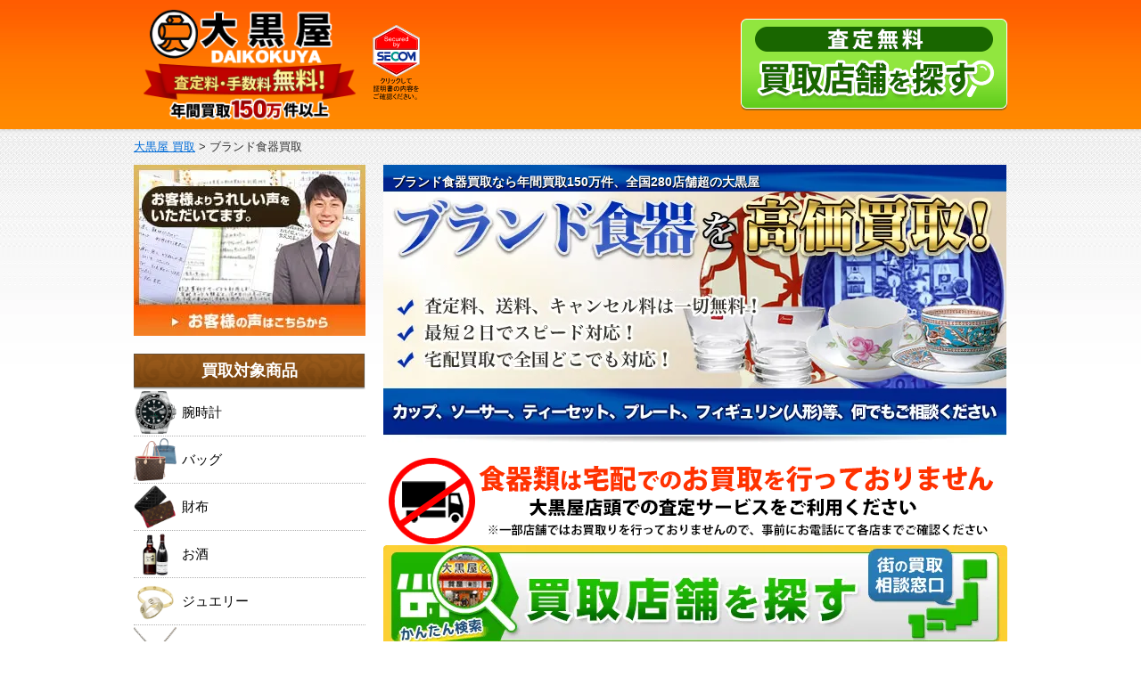

--- FILE ---
content_type: text/html; charset=UTF-8
request_url: https://kaitori.e-daikoku.com/shokki/
body_size: 15376
content:

<!DOCTYPE html>
<html lang="ja">
	<head>
		<meta charset=utf-8>

				
				<!-- Global Site Tag (gtag.js) - Google Analytics -->
<script nonce="3U3cnDpkiKDK37fYaw7w0g==" async src="https://www.googletagmanager.com/gtag/js?id=G-DYBM8DTB9V"></script>
<script nonce="3U3cnDpkiKDK37fYaw7w0g==">
window.dataLayer = window.dataLayer || [];
function gtag(){dataLayer.push(arguments);}
gtag('js', new Date());
gtag('config', 'G-DYBM8DTB9V', {
	  'send_page_view': false
	});
</script>

<!-- Google Tag Manager -->
<script nonce="3U3cnDpkiKDK37fYaw7w0g==">(function(w,d,s,l,i){w[l]=w[l]||[];w[l].push({'gtm.start':
new Date().getTime(),event:'gtm.js'});var f=d.getElementsByTagName(s)[0],
j=d.createElement(s),dl=l!='dataLayer'?'&l='+l:'';j.async=true;j.src=
'https://www.googletagmanager.com/gtm.js?id='+i+dl;f.parentNode.insertBefore(j,f);
})(window,document,'script','dataLayer','GTM-KCBCRXF');</script>
<!-- End Google Tag Manager -->

<meta name="description" content="年間買取実績150万件の大黒屋がマイセン、ウェッジウッド、バカラ、ロイヤルコペンハーゲン、エルメスなど高価買取実施中！査定料・キャンセル料は一切無料です。">
<script nonce="3U3cnDpkiKDK37fYaw7w0g==" type="application/ld+json">{
	"@context": "https://schema.org",
	"@type": "Organization",
	"url": "https://www.e-daikoku.com/",
	"logo": "https://www.e-daikoku.com/images/favicon/152x152.png",
	"name": "株式会社大黒屋",
	"description": "ブランド品、腕時計、宝石・ジュエリー・貴金属、お酒の買取＆質屋、金券売買、外貨両替を行うオレンジ看板でおなじみのチケット大黒屋です。",
	"address": {
		"@type": "PostalAddress",
		"streetAddress": "丸の内センタービルディング7F",
		"addressLocality": "千代田区丸の内一丁目6番1号",
		"addressRegion": "東京都",
		"addressCountry": "JP",
		"postalCode": "1000005"
	}
}</script>
<!-- Start VWO Async SmartCode -->
<link rel="preconnect" href="https://dev.visualwebsiteoptimizer.com" />
<script nonce="3U3cnDpkiKDK37fYaw7w0g==" type='text/javascript' id='vwoCode'>
window._vwo_code || (function() {
var account_id=746903,
version=2.1,
settings_tolerance=2000,
hide_element='body',
hide_element_style = 'opacity:0 !important;filter:alpha(opacity=0) !important;background:none !important;transition:none !important;',
/* DO NOT EDIT BELOW THIS LINE */
f=false,w=window,d=document,v=d.querySelector('#vwoCode'),cK='_vwo_'+account_id+'_settings',cc={};try{var c=JSON.parse(localStorage.getItem('_vwo_'+account_id+'_config'));cc=c&&typeof c==='object'?c:{}}catch(e){}var stT=cc.stT==='session'?w.sessionStorage:w.localStorage;code={nonce:v&&v.nonce,use_existing_jquery:function(){return typeof use_existing_jquery!=='undefined'?use_existing_jquery:undefined},library_tolerance:function(){return typeof library_tolerance!=='undefined'?library_tolerance:undefined},settings_tolerance:function(){return cc.sT||settings_tolerance},hide_element_style:function(){return'{'+(cc.hES||hide_element_style)+'}'},hide_element:function(){if(performance.getEntriesByName('first-contentful-paint')[0]){return''}return typeof cc.hE==='string'?cc.hE:hide_element},getVersion:function(){return version},finish:function(e){if(!f){f=true;var t=d.getElementById('_vis_opt_path_hides');if(t)t.parentNode.removeChild(t);if(e)(new Image).src='https://dev.visualwebsiteoptimizer.com/ee.gif?a='+account_id+e}},finished:function(){return f},addScript:function(e){var t=d.createElement('script');t.type='text/javascript';if(e.src){t.src=e.src}else{t.text=e.text}v&&t.setAttribute('nonce',v.nonce);d.getElementsByTagName('head')[0].appendChild(t)},load:function(e,t){var n=this.getSettings(),i=d.createElement('script'),r=this;t=t||{};if(n){i.textContent=n;d.getElementsByTagName('head')[0].appendChild(i);if(!w.VWO||VWO.caE){stT.removeItem(cK);r.load(e)}}else{var o=new XMLHttpRequest;o.open('GET',e,true);o.withCredentials=!t.dSC;o.responseType=t.responseType||'text';o.onload=function(){if(t.onloadCb){return t.onloadCb(o,e)}if(o.status===200||o.status===304){_vwo_code.addScript({text:o.responseText})}else{_vwo_code.finish('&e=loading_failure:'+e)}};o.onerror=function(){if(t.onerrorCb){return t.onerrorCb(e)}_vwo_code.finish('&e=loading_failure:'+e)};o.send()}},getSettings:function(){try{var e=stT.getItem(cK);if(!e){return}e=JSON.parse(e);if(Date.now()>e.e){stT.removeItem(cK);return}return e.s}catch(e){return}},init:function(){if(d.URL.indexOf('__vwo_disable__')>-1)return;var e=this.settings_tolerance();w._vwo_settings_timer=setTimeout(function(){_vwo_code.finish();stT.removeItem(cK)},e);var t;if(this.hide_element()!=='body'){t=d.createElement('style');var n=this.hide_element(),i=n?n+this.hide_element_style():'',r=d.getElementsByTagName('head')[0];t.setAttribute('id','_vis_opt_path_hides');v&&t.setAttribute('nonce',v.nonce);t.setAttribute('type','text/css');if(t.styleSheet)t.styleSheet.cssText=i;else t.appendChild(d.createTextNode(i));r.appendChild(t)}else{t=d.getElementsByTagName('head')[0];var i=d.createElement('div');i.style.cssText='z-index: 2147483647 !important;position: fixed !important;left: 0 !important;top: 0 !important;width: 100% !important;height: 100% !important;background: white !important;display: block !important;';i.setAttribute('id','_vis_opt_path_hides');i.classList.add('_vis_hide_layer');t.parentNode.insertBefore(i,t.nextSibling)}var o=window._vis_opt_url||d.URL,s='https://dev.visualwebsiteoptimizer.com/j.php?a='+account_id+'&u='+encodeURIComponent(o)+'&vn='+version;if(w.location.search.indexOf('_vwo_xhr')!==-1){this.addScript({src:s})}else{this.load(s+'&x=true')}}};w._vwo_code=code;code.init();})();
</script>
<!-- End VWO Async SmartCode -->

<!-- Start OGPメタタグ -->

<!-- 基本的なOGPメタタグ -->
<meta property="og:type" content="website">
<meta property="og:site_name" content="大黒屋の買取サイト">
<meta property="og:title" content="ブランド食器・陶器買取なら大黒屋">
<meta property="og:description" content="年間買取実績150万件の大黒屋がマイセン、ウェッジウッド、バカラ、ロイヤルコペンハーゲン、エルメスなど高価買取実施中！査定料・キャンセル料は一切無料です。">
<meta property="og:url" content="https://kaitori.e-daikoku.com/shokki/">

<!-- OGP画像関連のメタタグ -->
<meta property="og:image" content="https://www.e-daikoku.com/images/theme/ogp.png">
<meta property="og:image:width" content="1200">
<meta property="og:image:height" content="630">
<meta property="og:image:type" content="image/png">
<!-- End OGPメタタグ -->

<!-- Adobe Fonts -->
<script nonce="3U3cnDpkiKDK37fYaw7w0g==">
  (function(d) {
    var config = {
      kitId: 'alc4crj',
      scriptTimeout: 3000,
      async: true
    },
    h=d.documentElement,t=setTimeout(function(){h.className=h.className.replace(/\bwf-loading\b/g,"")+" wf-inactive";},config.scriptTimeout),tk=d.createElement("script"),f=false,s=d.getElementsByTagName("script")[0],a;h.className+=" wf-loading";tk.src='https://use.typekit.net/'+config.kitId+'.js';tk.async=true;tk.onload=tk.onreadystatechange=function(){a=this.readyState;if(f||a&&a!="complete"&&a!="loaded")return;f=true;clearTimeout(t);try{Typekit.load(config)}catch(e){}};s.parentNode.insertBefore(tk,s)
  })(document);
</script>
		<meta http-equiv="X-UA-Compatible" content="IE=edge">
		<meta name="viewport" content="width=device-width,initial-scale=1.0">
		<meta name="format-detection" content="telephone=no">

		<meta name="google-site-verification" content="bUULaaB1QXYEasYP9X6vy35elqTneGek_Kf-bj719to">
		<meta name="facebook-domain-verification" content="uenlszhli44646r9rrymo3ajbvyzly" />
		<link rel="icon" href="https://kaitori.e-daikoku.com/favicon.ico">
		<link rel="apple-touch-icon" sizes="180x180" href="https://kaitori.e-daikoku.com/images/favicons/apple-touch-icon-180x180.png">

		<meta name="msapplication-config" content="none">
		<meta name="theme-color" content="#ffffff">
		<meta name="msapplication-square70x70logo" content="https://kaitori.e-daikoku.com/images/favicons/site-tile-70x70.png">
		<meta name="msapplication-square150x150logo" content="https://kaitori.e-daikoku.com/images/favicons/site-tile-150x150.png">
		<meta name="msapplication-wide310x150logo" content="https://kaitori.e-daikoku.com/images/favicons/site-tile-310x150.png">
		<meta name="msapplication-square310x310logo" content="https://kaitori.e-daikoku.com/images/favicons/site-tile-310x310.png">
		<meta name="msapplication-TileColor" content="#ff6b00">

				
		<title>ブランド食器・陶器買取なら大黒屋</title>
<meta name='robots' content='max-image-preview:large' />
<link rel='dns-prefetch' href='//code.jquery.com' />
<link rel='dns-prefetch' href='//cdnjs.cloudflare.com' />
<link rel='dns-prefetch' href='//s.w.org' />
<link rel='stylesheet' id='css-reset-css'  href='https://kaitori.e-daikoku.com/css/reset.min.css' type='text/css' media='all' />
<link rel='stylesheet' id='css-theme-css'  href='https://kaitori.e-daikoku.com/css/theme.min.css?ver=202601231242' type='text/css' media='all' />
<link rel='stylesheet' id='css-style-css'  href='https://kaitori.e-daikoku.com/css/style.min.css?ver=202601231242' type='text/css' media='all' />
<link rel='stylesheet' id='css-drawer-navigation-css'  href='https://kaitori.e-daikoku.com/vendor/drawer-navigation/css/drawer-navigation.min.css?ver=202601231242' type='text/css' media='all' />
<link rel="canonical" href="https://kaitori.e-daikoku.com/shokki/" />

	</head>

<body id="page-top" class="page-template-default page page-id-607 page-parent body-lazyload">

		<!-- Google Tag Manager (noscript) -->
<noscript><iframe src="https://www.googletagmanager.com/ns.html?id=GTM-KCBCRXF"
height="0" width="0" style="display:none;visibility:hidden"></iframe></noscript>
<!-- End Google Tag Manager (noscript) -->


	<!-- 中野お知らせ表示用 -->
	<!-- 新宿通りお知らせ表示用 -->
	<header>
		<div class="header-inner">

			<div id="site-id" class="header-site-id">

								
<a href="https://kaitori.e-daikoku.com/"><img src="https://kaitori.e-daikoku.com/images/common/logo.png" alt="大黒屋"></a>


				<div class="secom_sticker">
	<form action="https://www.login.secomtrust.net/customer/customer/pfw/CertificationPage.do" name="CertificationPageForm" method="post" target="_blank" style="margin:0;">
	<input type="image" src="https://kaitori.e-daikoku.com/secom.svg" width="56" height="88" name="Sticker" alt="クリックして証明書の内容をご確認ください" data-event-action="protect" data-event-code="disableContextMenu" />
	<input type="hidden" name="Req_ID" value="4484171025" /></form>
</div>

			</div>
										
<div id="header-info" class="pc">
	<ul>
																												<li><a href="https://shop.e-daikoku.com/info/" data-event-action="click" data-event-name="transition" data-event-site="kaitori" data-event-user_agent="desktop" data-event-area="ヘッダーコンタクトボックス" data-event-transition_name="transition_navitime"><img src="https://kaitori.e-daikoku.com/images/common/lazyload.png" class="lazyload" data-src="https://kaitori.e-daikoku.com/images/common/contact/header/h-shop.png" alt="査定無料 | 買取店舗を探す"></a></li>
				</ul>
</div>

<div id="header-info" class="sp">
	<ul class="has-nav">
																												<li><a href="https://shop.e-daikoku.com/info/" data-event-action="click" data-event-name="transition" data-event-site="kaitori" data-event-user_agent="desktop" data-event-area="ヘッダーコンタクトボックス" data-event-transition_name="transition_navitime"><img src="https://kaitori.e-daikoku.com/images/common/lazyload.png" class="lazyload" data-src="https://kaitori.e-daikoku.com/images/common/contact/header/h-shop_xs.png" alt="査定無料 | 買取店舗を探す"></a></li>
			
	<li class="navOpenButton"><img src="https://kaitori.e-daikoku.com/images/common/lazyload.png" class="lazyload" data-src="https://kaitori.e-daikoku.com/images/theme/header/h-menu_xs.png" alt="大黒屋買取サイトのメニューを開く"></li>

	</ul>
</div>
					</div>

				
	</header>

		
					<nav role="navigation" class="navMainBox">
			<div class="navOverlay">
			</div>
			<div class="navDrawer" id="navDrawer">
				<div class="navDrawerBody">
					<div class="navDrawerBodyInner">
						<div class="navDrawerContent">
							<div class="top-close-button-outer cf"><div class="top close-button navCloseButton"><i class="fas fa-times fa-fw"></i>閉じる</div></div>
															<div class="contact-area">
								<div class="contact-area-inner">
																																																					</div>
																					<div class="menu-button-area">
								<div class="menu-button-area-inner">
									<ul>
										<li class="menu-button"><a href="https://kaitori.e-daikoku.com/voice/"><p><span class="small">宅配買取の口コミ</span></p></a></li>										<li class="menu-button"><a href="https://kaitori.e-daikoku.com/faq.html"><p><span>よくある質問</span></p></a></li>										<li class="menu-button"><a href="https://kaitori.e-daikoku.com/about.html"><p><span>初めての方へ</span></p></a></li>
																				<li class="menu-button"><a href="https://kaitori.e-daikoku.com/ex.html"><p><span>買取実績</span></p></a></li>									</ul>
								</div>
							</div>
							<div class="accordion-area">
								<div class="accordion-area-inner">
									<div class="accordion-group brand">
										<div class="accordion accordion-title"><span>買取強化ブランド</span></div>
										<div class="accordion-child">
											<ul>
												<li><a href="https://kaitori.e-daikoku.com/brand/brand/rolex.html">ロレックス買取</a></li>
												<li><a href="https://kaitori.e-daikoku.com/brand/brand/vuitton.html">ルイヴィトン買取</a></li>
												<li><a href="https://kaitori.e-daikoku.com/brand/brand/cartier.html">カルティエ買取</a></li>
												<li><a class="small" href="https://kaitori.e-daikoku.com/brand/vancleefarpels/">ヴァンクリーフ＆アーペル買取</a></li>
												<li><a href="https://kaitori.e-daikoku.com/brand/brand/bvlgari.html">ブルガリ買取</a></li>
												<li><a href="https://kaitori.e-daikoku.com/brand/brand/tiffany.html">ティファニー買取</a></li>
												<li><a href="https://kaitori.e-daikoku.com/brand/brand/harrywinston.html">ハリーウィンストン買取</a></li>
												<li><a href="https://kaitori.e-daikoku.com/brand/chromehearts/">クロムハーツ買取</a></li>
																								<li><a href="https://kaitori.e-daikoku.com/brand/brand/hermes.html">エルメス買取</a></li>
												<li><a href="https://kaitori.e-daikoku.com/brand/brand/chanel.html">シャネル買取</a></li>
												<li><a href="https://kaitori.e-daikoku.com/brand/brand/patekphilippe.html">パテックフィリップ買取</a></li>
												<li><a href="https://kaitori.e-daikoku.com/brand/brand/audemarspiguet.html">オーデマピゲ買取</a></li>
												<li><a class="small" href="https://kaitori.e-daikoku.com/brand/brand/vacheronconstantin.html">ヴァシュロンコンスタンタン買取</a></li>
												<li><a href="https://kaitori.e-daikoku.com/brand/brand/omega.html">オメガ買取</a></li>
												<li><a href="https://kaitori.e-daikoku.com/brand/brand/tagheuer.html">タグホイヤー買取</a></li>
												<li><a href="https://kaitori.e-daikoku.com/brand/brand/seiko.html">グランドセイコー買取</a></li>
												<li><a href="https://kaitori.e-daikoku.com/brand/brand/panerai.html">パネライ買取</a></li>
												<li><a href="https://kaitori.e-daikoku.com/brand/brand/hublot.html">ウブロ買取</a></li>
												<li><a href="https://kaitori.e-daikoku.com/brand/brand/breitling.html">ブライトリング買取</a></li>
												<li><a href="https://kaitori.e-daikoku.com/brand/brand/franckmuller.html">フランクミュラー買取</a></li>
												<li><a href="https://kaitori.e-daikoku.com/brand/brand/iwc.html">IWC買取</a></li>
												<li><a href="https://kaitori.e-daikoku.com/brand/brand/jaegerlecoultre.html">ジャガールクルト買取</a></li>
												<li><a href="https://kaitori.e-daikoku.com/brand/brand/breguet.html">ブレゲ買取</a></li>
												<li><a href="https://kaitori.e-daikoku.com/brand/brand/lange_and_soehne.html">ランゲ＆ゾーネ買取</a></li>
												<li><a href="https://kaitori.e-daikoku.com/brand/brand/blancpain.html">ブランパン買取</a></li>
												<li><a href="https://kaitori.e-daikoku.com/brand/brand/chopard.html">ショパール買取</a></li>
												<li><a href="https://kaitori.e-daikoku.com/brand/brand/zenith.html">ゼニス買取</a></li>
												<li><a href="https://kaitori.e-daikoku.com/brand/brand/piaget.html">ピアジェ買取</a></li>
												<li><a href="https://kaitori.e-daikoku.com/brand/brand/rogerdubuis.html">ロジェデュブイ買取</a></li>
												<li><a href="https://kaitori.e-daikoku.com/brand/g-shock/">G-SHOCK買取</a></li>
												<li><a href="https://kaitori.e-daikoku.com/brand/brand/gucci.html">グッチ買取</a></li>
												<li><a href="https://kaitori.e-daikoku.com/brand/brand/prada.html">プラダ買取</a></li>
												<li><a href="https://kaitori.e-daikoku.com/brand/brand/saintlaurent.html">イヴサンローラン買取</a></li>
												<li><a href="https://kaitori.e-daikoku.com/brand/brand/celine.html">セリーヌ買取</a></li>
												<li><a href="https://kaitori.e-daikoku.com/brand/brand/dior.html">ディオール買取</a></li>
												<li><a href="https://kaitori.e-daikoku.com/brand/brand/fendi.html">フェンディ買取</a></li>
												<li><a class="small" href="https://kaitori.e-daikoku.com/brand/brand/christianlouboutin.html">クリスチャンルブタン買取</a></li>
												<li><a href="https://kaitori.e-daikoku.com/brand/brand/bottegaveneta.html">ボッテガヴェネタ買取</a></li>
												<li><a href="https://kaitori.e-daikoku.com/brand/brand/chloe.html">クロエ買取</a></li>
												<li><a href="https://kaitori.e-daikoku.com/brand/brand/loewe.html">ロエベ買取</a></li>
												<li><a href="https://kaitori.e-daikoku.com/brand/berluti/">ベルルッティ買取</a></li>
												<li><a href="https://kaitori.e-daikoku.com/moncler/">モンクレール買取</a></li>
											</ul>
										</div>
									</div>
									<div class="accordion-group item">
										<div class="accordion accordion-title"><span>買取対象アイテム</span></div>
										<div class="accordion-child">
											<ul>
												<li><a href="https://kaitori.e-daikoku.com/brand/genre/watch.html">腕時計買取</a></li>
												<li><a href="https://kaitori.e-daikoku.com/liquor/">お酒買取</a></li>
												<li><a href="https://kaitori.e-daikoku.com/brand/genre/bag.html">バッグ買取</a></li>
												<li><a href="https://kaitori.e-daikoku.com/brand/genre/purse.html">財布買取</a></li>
												<li><a href="https://kaitori.e-daikoku.com/brand/genre/diamond.html">ダイヤモンド買取</a></li>
												<li><a href="https://kaitori.e-daikoku.com/brand/houseki/">宝石買取</a></li>
												<li><a href="https://kaitori.e-daikoku.com/brand/genre/jewelry.html">ブランドジュエリー買取</a></li>
												<li><a href="https://kaitori.e-daikoku.com/brand/genre/gold.html">金買取</a></li>
												<li><a href="https://kaitori.e-daikoku.com/brand/genre/platinum.html">プラチナ買取</a></li>
												<li><a href="https://kaitori.e-daikoku.com/coin/">金貨買取</a></li>
												<li><a href="https://kaitori.e-daikoku.com/kougu/">電動工具買取</a></li>
												<li><a href="https://kaitori.e-daikoku.com/gakki/">楽器買取</a></li>
												<li><a href="https://kaitori.e-daikoku.com/helmet/">ヘルメット買取</a></li>
												<li><a href="https://kaitori.e-daikoku.com/mobile/">携帯スマホ買取</a></li>
												<li><a href="https://kaitori.e-daikoku.com/denka/">電化製品買取</a></li>
												<li><a href="https://kaitori.e-daikoku.com/denka/camera/">カメラ・レンズ買取</a></li>
												<li><a href="https://kaitori.e-daikoku.com/brand/genre/cloth.html">ブランド服買取</a></li>
												<li><a href="https://kaitori.e-daikoku.com/brand/genre/shoes.html">ブランド靴買取</a></li>
												<li><a href="https://kaitori.e-daikoku.com/glasses/">サングラス買取</a></li>
												<li><a href="https://kaitori.e-daikoku.com/shokki/">ブランド食器買取</a></li>
												<li><a href="https://kaitori.e-daikoku.com/sekkisei-scalpd/">スカルプD/雪肌精買取</a></li>
												<!--<li><a href="https://kaitori.e-daikoku.com/antique/">美術・骨董品買取</a></li>-->
												<li><a href="https://kaitori.e-daikoku.com/ticket/">金券・チケット買取</a></li>
												<li><a href="https://kaitori.e-daikoku.com/itemlist.html">買取対象アイテム一覧</a></li>
											</ul>
										</div>
									</div>
									<div class="accordion-group about">
										<div class="accordion accordion-title"><span>大黒屋買取センターについて</span></div>
										<div class="accordion-child">
											<ul>
												<li><a href="https://kaitori.e-daikoku.com/about.html">初めての方へ</a></li>
																																																																																				<li><a href="https://kaitori.e-daikoku.com/corporation.html">法人様取引</a></li>
																								<li><a href="https://kaitori.e-daikoku.com/reservation/">来店買取予約</a></li>
																								<li><a href="https://kaitori.e-daikoku.com/assessor.html">査定士紹介</a></li>
												<li><a href="https://kaitori.e-daikoku.com/media.html">メディア掲載実績</a></li>
												<li><a href="https://kaitori.e-daikoku.com/present.html">口コミでQUOカードGET</a></li>
												<li><a href="https://kaitori.e-daikoku.com/magazine/">プロ鑑定士が語るブランドAtoZ</a></li>
											</ul>
										</div>
									</div>
								</div>
							</div>
							<div class="bottom-close-button-outer cf"><div class="bottom close-button navCloseButton"><i class="fas fa-times fa-fw"></i>閉じる</div></div>
						</div>
					</div>
				</div>
			</div>
		</nav>
	
	<main>
		<article>
														
							<section class="breadcrumb">
	<div class="breadcrumb-inner content-area">
		<nav class="topic-path" vocab="http://schema.org/" typeof="BreadcrumbList"><!-- Breadcrumb NavXT 6.6.0 -->
<span property="itemListElement" typeof="ListItem"><a property="item" typeof="WebPage" title="大黒屋 買取センターへ移動" href="https://kaitori.e-daikoku.com" class="home"><span property="name">大黒屋 買取</span></a><meta property="position" content="1"></span>&nbsp;&gt;&nbsp;<span class="post post-page current-item">ブランド食器買取</span></nav>
	</div>
</section>
	
						
						<section class="the-content content-area">


		<div class="main-content">
						<h1 id="kaitori_h1"><span>ブランド食器買取なら年間買取150万件、全国280店舗超の大黒屋</span><img loading="lazy" src="https://kaitori.e-daikoku.com/images/shokki/shokki_bg001.jpg" width="699" height="312" alt="ブランド食器を高価買取！！ブランド食器買取のことなら買取専門の大黒屋へ何でもご相談ください！" /></h1>

<div class="main_contact">
<p><img loading="lazy" src="https://kaitori.e-daikoku.com/images/common/shokki_takuhai_ng.png" width="699" height="100" alt="食器類は宅配でのお買取を行っておりません。店頭での査定サービスをご利用ください" /></p>
<p><a href="https://shop.e-daikoku.com/info/" target="_blank" rel="noopener"><img src="https://kaitori.e-daikoku.com/images/common/contact/box/res-shop.png" alt="大黒屋店舗検索"></a></p>
</div>
<h2 id="purchase" class="common">買取対象ブランド</h2>
<div class="maker-list-box">
<ul class="cf">
<li><a href="https://kaitori.e-daikoku.com/shokki/hermes/"><img loading="lazy" src="https://kaitori.e-daikoku.com/images/shokki/shokki_cg001.gif" alt="エルメス(HERMES)" width="108" height="50" /><span>エルメス(HERMES)</span></a></li>
<li><a href="https://kaitori.e-daikoku.com/shokki/baccarat/"><img loading="lazy" src="https://kaitori.e-daikoku.com/images/shokki/shokki_cg002.gif" alt="バカラ(Baccarat)" width="108" height="50" /><span>バカラ(Baccarat)</span></a></li>
<li><a href="https://kaitori.e-daikoku.com/shokki/meissen/"><img loading="lazy" src="https://kaitori.e-daikoku.com/images/shokki/shokki_cg003.gif" alt="マイセン(Meissen)" width="108" height="50" /><span>マイセン(Meissen)</span></a></li>
<li><a href="https://kaitori.e-daikoku.com/shokki/wedgwood/"><img loading="lazy" src="https://kaitori.e-daikoku.com/images/shokki/shokki_cg004.gif" alt="ウェッジウッド(WEDGWOOD)" width="108" height="50" /><span>ウェッジウッド(WEDGWOOD)</span></a></li>
<li><a href="https://kaitori.e-daikoku.com/shokki/royalcopenhagen/"><img loading="lazy" src="https://kaitori.e-daikoku.com/images/shokki/shokki_cg005.gif" alt="ロイヤルコペンハーゲン(Royal Copenhagen)" width="108" height="50" /><span>ロイヤルコペンハーゲン(Royal Copenhagen)</span></a></li>
<li><a href="https://kaitori.e-daikoku.com/shokki/herend/"><img loading="lazy" src="https://kaitori.e-daikoku.com/images/shokki/shokki_cg006.gif" alt="ヘレンド(Herend)" width="108" height="50" /><span>ヘレンド(Herend)</span></a></li>
<li><a href="https://kaitori.e-daikoku.com/shokki/lladro/"><img loading="lazy" src="https://kaitori.e-daikoku.com/images/shokki/shokki_cg007.gif" alt="リヤドロ(Lladro)" width="108" height="50" /><span>リヤドロ(Lladro)</span></a></li>
<li><img loading="lazy" src="https://kaitori.e-daikoku.com/images/shokki/shokki_cg008.gif" alt="ティファニー(Tiffany)" width="108" height="50" /><span>ティファニー(Tiffany)</span></li>
<li><img loading="lazy" src="https://kaitori.e-daikoku.com/images/shokki/shokki_cg009.gif" alt="トムフォードカルティエ(Cartier)" width="108" height="50" /><span>カルティエ(Cartier)</span></li>
<li><img loading="lazy" src="https://kaitori.e-daikoku.com/images/shokki/shokki_cg010.gif" alt="オールドノリタケ(Noritake)" width="108" height="50" /><span>オールドノリタケ(Noritake)</span></li>
<li><img loading="lazy" src="https://kaitori.e-daikoku.com/images/shokki/shokki_cg011.gif" alt="リチャードジノリ(Richard Ginori)" width="108" height="50" /><span>リチャードジノリ(Richard Ginori)</span></li>
<li><img loading="lazy" src="https://kaitori.e-daikoku.com/images/shokki/shokki_cg012.gif" alt="エインズレイ(Aynsley)" width="108" height="50" /><span>エインズレイ(Aynsley)</span></li>
<li><img loading="lazy" src="https://kaitori.e-daikoku.com/images/shokki/shokki_cg013.gif" alt="スージー･クーパー(Susie Cooper)" width="108" height="50" /><span>スージー･クーパー(Susie Cooper)</span></li>
<li><img loading="lazy" src="https://kaitori.e-daikoku.com/images/shokki/shokki_cg014.gif" alt="アイリッシュドレスデン(IRISH DRESDEN)" width="108" height="50" /><span>アイリッシュドレスデン(IRISH DRESDEN)</span></li>
</ul>
</div>
<h2 class="common">買取アイテム</h2>
<ul class="item_thumbs">
<li><img loading="lazy" src="https://kaitori.e-daikoku.com/images/shokki/shokki_cg015.jpg" alt="カップ&amp;ソーサー" width="134" height="150" /><em>カップ&amp;ソーサー</em></li>
<li><img loading="lazy" src="https://kaitori.e-daikoku.com/images/shokki/shokki_cg016.jpg" alt="プレート" width="134" height="150" /><em>プレート</em></li>
<li><img loading="lazy" src="https://kaitori.e-daikoku.com/images/shokki/shokki_cg017.jpg" alt="ティーセット" width="134" height="150" /><em>ティーセット</em></li>
<li><img loading="lazy" src="https://kaitori.e-daikoku.com/images/shokki/shokki_cg018.jpg" alt="グラス" width="134" height="150" /><em>グラス</em></li>
<li><img loading="lazy" src="https://kaitori.e-daikoku.com/images/shokki/shokki_cg019.jpg" alt="ベース(花瓶)" width="134" height="150" /><em>ベース(花瓶)</em></li>
<li><img loading="lazy" src="https://kaitori.e-daikoku.com/images/shokki/shokki_cg020.jpg" alt="灰皿(アッシュトレイ)" width="134" height="150" /><em>灰皿(アッシュトレイ)</em></li>
<li><img loading="lazy" src="https://kaitori.e-daikoku.com/images/shokki/shokki_cg021.jpg" alt="陶器人形(置物)" width="134" height="150" /><em>陶器人形・フィギュリン(置物)</em></li>
<li><img loading="lazy" src="https://kaitori.e-daikoku.com/images/shokki/shokki_cg022.jpg" alt="クリスタルオブジェ" width="134" height="150" /><em>クリスタルオブジェ</em></li>
<li><img loading="lazy" src="https://kaitori.e-daikoku.com/images/shokki/shokki_cg023.jpg" alt="その他" width="134" height="150" /><em>その他</em></li>
</ul>
<div class="main_contact">
<p><img loading="lazy" src="https://kaitori.e-daikoku.com/images/common/shokki_takuhai_ng.png" width="699" height="100" alt="食器類は宅配でのお買取を行っておりません。店頭での査定サービスをご利用ください" /></p>
<p><a href="https://shop.e-daikoku.com/info/" target="_blank" rel="noopener"><img src="https://kaitori.e-daikoku.com/images/common/contact/box/res-shop.png" alt="大黒屋店舗検索"></a></p>
</div>
<h2 class="common mb00">ブランド食器買取のお客様の声</h2>
<div class="banner_img"><a href="https://kaitori.e-daikoku.com/voice/category/shokki/"><img src="https://kaitori.e-daikoku.com/images/common/common_cg099_off.jpg" alt="お客様の声をご覧いただけます！全国より大黒屋の宅配買取をご利用いただいたお客様の声をご紹介いたします！"></a></div>
<h2 class="common mt_s">高価買取のポイント</h2>
<div class="brand-ng-image cf">
<p class="f_left"><img loading="lazy" src="https://kaitori.e-daikoku.com/images/shokki/shokki_cg024.jpg" width="151" height="189" alt="高価買取のポイント" /></p>
<ol>
<li>専用の箱入り</li>
<li>フルセット揃っている(セット系の場合)</li>
</ol>
</div>
<h2 class="common">買取できない商品</h2>
<div class="brand-ng-image cf">
<p class="f_left"><img loading="lazy" src="https://kaitori.e-daikoku.com/images/shokki/shokki_cg025.jpg" width="151" height="151" alt="高価買取のポイント" /></p>
<ol>
<li>買取対象外のブランド</li>
<li>定価1万円以下のお品物</li>
<li>カケ、ヒビ、ワレがあるもの</li>
<li>落ちない汚れやシミが目立つもの</li>
<li>ブランド刻印等が擦り切れて確認できないもの</li>
<li>個人名がプリント・刻印されたもの</li>
</ol>
</div>
<div class="main_contact">
<p><img loading="lazy" src="https://kaitori.e-daikoku.com/images/common/shokki_takuhai_ng.png" width="699" height="100" alt="食器類は宅配でのお買取を行っておりません。店頭での査定サービスをご利用ください" /></p>
<p><a href="https://shop.e-daikoku.com/info/" target="_blank" rel="noopener"><img src="https://kaitori.e-daikoku.com/images/common/contact/box/res-shop.png" alt="大黒屋店舗検索"></a></p>
</div>
<h2 class="common">ブランド食器買取強化アイテム</h2>
<ul class="item_thumbs">
<li><a href="https://kaitori.e-daikoku.com/shokki/meissen/"><img loading="lazy" src="https://kaitori.e-daikoku.com/images/shokki/shokki_cg026.jpg" alt="マイセン イヤープレート" width="134" height="150" /><em>マイセン イヤープレート</em></a></li>
<li><a href="https://kaitori.e-daikoku.com/shokki/meissen/"><img loading="lazy" src="https://kaitori.e-daikoku.com/images/shokki/shokki_cg027.jpg" alt="マイセン ティーセット" width="134" height="150" /><em>マイセン ティーセット</em></a></li>
<li><a href="https://kaitori.e-daikoku.com/shokki/wedgwood/"><img loading="lazy" src="https://kaitori.e-daikoku.com/images/shokki/shokki_cg028.jpg" alt="ウェッジウッド カップ&amp;ソーサーセット" width="134" height="150" /><em>ウェッジウッド カップ&amp;ソーサーセット</em></a></li>
<li><a href="https://kaitori.e-daikoku.com/shokki/wedgwood/"><img loading="lazy" src="https://kaitori.e-daikoku.com/images/shokki/shokki_cg029.jpg" alt="ウェッジウッド ティーポット" width="134" height="150" /><em>ウェッジウッド ティーポット</em></a></li>
<li><a href="https://kaitori.e-daikoku.com/shokki/baccarat/"><img loading="lazy" src="https://kaitori.e-daikoku.com/images/shokki/shokki_cg030.jpg" alt="バカラ ベース(花瓶)" width="134" height="150" /><em>バカラ ベース<br />(花瓶)</em></a></li>
<li><a href="https://kaitori.e-daikoku.com/shokki/baccarat/"><img loading="lazy" src="https://kaitori.e-daikoku.com/images/shokki/shokki_cg031.jpg" alt="バカラ ペアタンブラー" width="134" height="150" /><em>バカラ ペアタンブラー</em></a></li>
<li><a href="https://kaitori.e-daikoku.com/shokki/royalcopenhagen/"><img loading="lazy" src="https://kaitori.e-daikoku.com/images/shokki/shokki_cg032.jpg" alt="ロイヤルコペンハーゲン イヤープレート" width="134" height="150" /><em>ロイヤルコペンハーゲン イヤープレート</em></a></li>
<li><a href="https://kaitori.e-daikoku.com/shokki/royalcopenhagen/"><img loading="lazy" src="https://kaitori.e-daikoku.com/images/shokki/shokki_cg033.jpg" alt="ロイヤルコペンハーゲン フィギュリン" width="134" height="150" /><em>ロイヤルコペンハーゲン フィギュリン</em></a></li>
</ul>
<h2 class="common">食器買取スタッフからのご挨拶</h2>
<div class="cf">
マイセン・ウェッジウッド・バカラ・エルメス・ヘレンド・リヤドロ等々、多くの方がこれら食器・陶磁器のコレクションを趣味とされています。コレクションしていなくても、結婚式の引き出物、贈り物、プレゼント等、ご自宅にブランド食器・陶磁器をお持ちの方がいらっしゃる事と思います。一度も使用せずに眠ったままになっているブランド食器はございませんか？コレクション品の処分にお困りの方はいらっしゃいませんか？そんな時、近くの質屋・リサイクルショップ・オークションでブランド食器を安価に手離してはいませんか？業界最大級の年間買取150万件を誇る大黒屋では他店はもちろん専門店にも負けないブランド食器の高額買取査定を目指しています!</p>
<p class="accordionSP toggle-next-writing-btn"><span>続きを表示</span></p>
<div><a href="https://kaitori.e-daikoku.com/shokki/meissen/">マイセン</a>、<a href="https://kaitori.e-daikoku.com/shokki/wedgwood/">ウェッジウッド</a>、<a href="https://kaitori.e-daikoku.com/shokki/baccarat/">バカラ</a>、<a href="https://kaitori.e-daikoku.com/shokki/royalcopenhagen/">ロイヤルコペンハーゲン</a>、<a href="https://kaitori.e-daikoku.com/shokki/herend/">ヘレンド</a>、<a href="https://kaitori.e-daikoku.com/shokki/lladro/">リヤドロ</a>、スージークーパー、ティファニー、オールドノリタケ、リチャードジノリ、エインズレイ、アイリッシュドレスデン、ミントン、スポードなど、有名老舗メーカーのブランド食器を高価買取いたします。カップ＆ソーサーやプレート、イヤープレート、ティーセット、ペアグラス、フィギュリン、オーナメントなど、定番人気アイテムは特に高価買取中です。各種食器以外にもエルメス、カルティエ、ブルガリ、スワロフスキーなどの灰皿や小物、アクセサリーなどのアイテムの買取を強化しています。ワレやカケがないものであれば外箱や化粧箱がなくても大丈夫です。また、セットの一部が欠品していても喜んで買取させていただきます。クリストフルなど銀製のテーブルウェアも大募集中です。また、各ブランドのアンティーク食器も状態の良いものは高価買取します！もちろん国内や海外の限定品などコレクション性の高いブランド食器も大募集中です。大黒屋では、査定手数料は一切かかりません！すべて無料にて一点一点、専門査定員により査定させて頂きます。もちろん買取査定金額にご納得いただけなかった場合は無料でキャンセル可能ですので、ご検討中のお客様も安心して大黒屋の買取サービスをご利用ください。お近くに大黒屋がないお客様や売りたいコレクションアイテムが数多いお客様は宅配買取をご利用下さい。お手元のブランド食器を宅配で送るだけ!簡単手続きでお売り頂けます。宅配買取の送料は大黒屋が負担いたします！着払いにて売りたいお品物をお送りください。北は北海道から、南は沖縄まで日本全国各地から大黒屋のブランド食器買取査定サービスをご利用が可能です。大黒屋へ商品到着後、速やかに査定を行い、買取査定金額をメールやお電話にてご連絡いたします。買取査定金額に納得いただけましたら、速やかに買取代金をお支払いいたします。大黒屋の宅配買取システムは既に多くのリピーター様を獲得しており、毎日数多くのアイテムをお送りいただいております安心・簡単・納得の買取サービスです。毎日全国各地から様々なブランド食器やアンティーク食器をお送りいただいております。お客様をお待たせしないよう速やかに査定結果をお知らせしています。大黒屋が高額査定を実現できる理由は、常に最新のブランド食器買取相場を把握し、インターネットオークションを利用した販売によって実現しています。お客様に損をさせないためにも、できるだけ高くブランド食器の買取査定をさせて頂きます。ブランド食器買取で大黒屋の安心高額査定をぜひご体験下さい。まずはブランド食器買取にかかわる事ならなんでもお気軽にお問い合わせください。もちろん食器以外の様々なアイテムの買取を行っておりますので、あわせてご相談ください。お客様のご利用を心よりお待ちしております。また、大黒屋ではブランド品だけではく、ダイヤモンドの買取やサファイアの買取も承っておりますので、ご興味がありましたらぜひお問い合わせください。
</div>
</div>
<h2 class="common">主な買取商品一覧</h2>
<div>
		<div class="kaitori-item-images">
		<div class="child-box">
		<a href="https://kaitori.e-daikoku.com/brand/genre/watch.html">
		<p class="img-box"><img src="https://kaitori.e-daikoku.com/images/common/lazyload.png" class="lazyload" data-src="https://kaitori.e-daikoku.com/images/common/kaitori-item-images/watch.png"></p>
		<p class="text-box">腕時計</p>
		</a>
		</div>
		<div class="child-box">
		<a href="https://kaitori.e-daikoku.com/brand/genre/bag.html">
		<p class="img-box"><img src="https://kaitori.e-daikoku.com/images/common/lazyload.png" class="lazyload" data-src="https://kaitori.e-daikoku.com/images/common/kaitori-item-images/bag.png"></p>
		<p class="text-box">バッグ</p>
		</a>
		</div>
		<div class="child-box">
		<a href="https://kaitori.e-daikoku.com/brand/genre/purse.html">
		<p class="img-box"><img src="https://kaitori.e-daikoku.com/images/common/lazyload.png" class="lazyload" data-src="https://kaitori.e-daikoku.com/images/common/kaitori-item-images/purse.png"></p>
		<p class="text-box">財布・小物</p>
		</a>
		</div>
		<div class="child-box">
		<a href="https://kaitori.e-daikoku.com/liquor/">
		<p class="img-box"><img src="https://kaitori.e-daikoku.com/images/common/lazyload.png" class="lazyload" data-src="https://kaitori.e-daikoku.com/images/common/kaitori-item-images/liquor.png"></p>
		<p class="text-box">お酒</p>
		</a>
		</div>
		<div class="child-box">
		<a href="https://kaitori.e-daikoku.com/brand/genre/diamond.html">
		<p class="img-box"><img src="https://kaitori.e-daikoku.com/images/common/lazyload.png" class="lazyload" data-src="https://kaitori.e-daikoku.com/images/common/kaitori-item-images/diamond.png"></p>
		<p class="text-box">ダイヤモンド</p>
		</a>
		</div>
		<div class="child-box">
		<a href="https://kaitori.e-daikoku.com/brand/genre/jewelry.html">
		<p class="img-box"><img src="https://kaitori.e-daikoku.com/images/common/lazyload.png" class="lazyload" data-src="https://kaitori.e-daikoku.com/images/common/kaitori-item-images/jewelry.png"></p>
		<p class="text-box">ジュエリー</p>
		</a>
		</div>
		<div class="child-box">
		<a href="https://kaitori.e-daikoku.com/brand/brand/houseki.html">
		<p class="img-box"><img src="https://kaitori.e-daikoku.com/images/common/lazyload.png" class="lazyload" data-src="https://kaitori.e-daikoku.com/images/common/kaitori-item-images/houseki.png"></p>
		<p class="text-box">宝石</p>
		</a>
		</div>
		<div class="child-box">
		<a href="https://kaitori.e-daikoku.com/brand/genre/emerald.html">
		<p class="img-box"><img src="https://kaitori.e-daikoku.com/images/common/lazyload.png" class="lazyload" data-src="https://kaitori.e-daikoku.com/images/common/kaitori-item-images/emerald.png"></p>
		<p class="text-box">エメラルド</p>
		</a>
		</div>
		<div class="child-box">
		<a href="https://kaitori.e-daikoku.com/brand/genre/ruby.html">
		<p class="img-box"><img src="https://kaitori.e-daikoku.com/images/common/lazyload.png" class="lazyload" data-src="https://kaitori.e-daikoku.com/images/common/kaitori-item-images/ruby.png"></p>
		<p class="text-box">ルビー</p>
		</a>
		</div>
		<div class="child-box">
		<a href="https://kaitori.e-daikoku.com/brand/genre/sapphire.html">
		<p class="img-box"><img src="https://kaitori.e-daikoku.com/images/common/lazyload.png" class="lazyload" data-src="https://kaitori.e-daikoku.com/images/common/kaitori-item-images/sapphire.png"></p>
		<p class="text-box">サファイア</p>
		</a>
		</div>
		<div class="child-box">
		<a href="https://kaitori.e-daikoku.com/brand/genre/gold.html">
		<p class="img-box"><img src="https://kaitori.e-daikoku.com/images/common/lazyload.png" class="lazyload" data-src="https://kaitori.e-daikoku.com/images/common/kaitori-item-images/gold.png"></p>
		<p class="text-box">金</p>
		</a>
		</div>
		<div class="child-box">
		<a href="https://kaitori.e-daikoku.com/brand/genre/platinum.html">
		<p class="img-box"><img src="https://kaitori.e-daikoku.com/images/common/lazyload.png" class="lazyload" data-src="https://kaitori.e-daikoku.com/images/common/kaitori-item-images/platinum.png"></p>
		<p class="text-box">プラチナ</p>
		</a>
		</div>
		<div class="child-box">
		<a href="https://kaitori.e-daikoku.com/coin/">
		<p class="img-box"><img src="https://kaitori.e-daikoku.com/images/common/lazyload.png" class="lazyload" data-src="https://kaitori.e-daikoku.com/images/common/kaitori-item-images/coin.png"></p>
		<p class="text-box">記念金貨・銀貨</p>
		</a>
		</div>
		<div class="child-box">
		<a href="https://kaitori.e-daikoku.com/kougu/">
		<p class="img-box"><img src="https://kaitori.e-daikoku.com/images/common/lazyload.png" class="lazyload" data-src="https://kaitori.e-daikoku.com/images/common/kaitori-item-images/kougu.png"></p>
		<p class="text-box">電動工具</p>
		</a>
		</div>
		<div class="child-box">
		<a href="https://kaitori.e-daikoku.com/gakki/">
		<p class="img-box"><img src="https://kaitori.e-daikoku.com/images/common/lazyload.png" class="lazyload" data-src="https://kaitori.e-daikoku.com/images/common/kaitori-item-images/gakki.png"></p>
		<p class="text-box">楽器</p>
		</a>
		</div>
		<div class="child-box">
		<a href="https://kaitori.e-daikoku.com/helmet/">
		<p class="img-box"><img src="https://kaitori.e-daikoku.com/images/common/lazyload.png" class="lazyload" data-src="https://kaitori.e-daikoku.com/images/common/kaitori-item-images/helmet.png"></p>
		<p class="text-box">ヘルメット</p>
		</a>
		</div>
		<div class="child-box">
		<a href="https://kaitori.e-daikoku.com/denka/camera/">
		<p class="img-box"><img src="https://kaitori.e-daikoku.com/images/common/lazyload.png" class="lazyload" data-src="https://kaitori.e-daikoku.com/images/common/kaitori-item-images/camera.png"></p>
		<p class="text-box">カメラ・レンズ</p>
		</a>
		</div>
		<div class="child-box">
		<a href="https://kaitori.e-daikoku.com/mobile/">
		<p class="img-box"><img src="https://kaitori.e-daikoku.com/images/common/lazyload.png" class="lazyload" data-src="https://kaitori.e-daikoku.com/images/common/kaitori-item-images/mobile.png"></p>
		<p class="text-box">携帯・スマートフォン</p>
		</a>
		</div>
		<div class="child-box">
		<a href="https://kaitori.e-daikoku.com/denka/">
		<p class="img-box"><img src="https://kaitori.e-daikoku.com/images/common/lazyload.png" class="lazyload" data-src="https://kaitori.e-daikoku.com/images/common/kaitori-item-images/denka.png"></p>
		<p class="text-box">電化製品</p>
		</a>
		</div>
		<div class="child-box">
		<a href="https://kaitori.e-daikoku.com/brand/genre/cloth.html">
		<p class="img-box"><img src="https://kaitori.e-daikoku.com/images/common/lazyload.png" class="lazyload" data-src="https://kaitori.e-daikoku.com/images/common/kaitori-item-images/cloth.png"></p>
		<p class="text-box">ブランド衣料</p>
		</a>
		</div>
		<!--
		<div class="child-box">
		<a href="https://kaitori.e-daikoku.com/antique/">
		<p class="img-box"><img src="https://kaitori.e-daikoku.com/images/common/lazyload.png" class="lazyload" data-src="https://kaitori.e-daikoku.com/images/common/kaitori-item-images/antique.png"></p>
		<p class="text-box">骨董品・美術品</p>
		</a>
		</div>
		-->
		<div class="child-box">
		<a href="https://kaitori.e-daikoku.com/ticket/">
		<p class="img-box"><img src="https://kaitori.e-daikoku.com/images/common/lazyload.png" class="lazyload" data-src="https://kaitori.e-daikoku.com/images/common/kaitori-item-images/ticket.png"></p>
		<p class="text-box">金券・チケット</p>
		</a>
		</div>
		<div class="child-box empty-box"></div>
		<div class="child-box empty-box"></div>
		<div class="child-box empty-box"></div>
		</div>
	</div>
<div class="main_contact">
<p><img loading="lazy" src="https://kaitori.e-daikoku.com/images/common/shokki_takuhai_ng.png" width="699" height="100" alt="食器類は宅配でのお買取を行っておりません。店頭での査定サービスをご利用ください" /></p>
<p><a href="https://shop.e-daikoku.com/info/" target="_blank" rel="noopener"><img src="https://kaitori.e-daikoku.com/images/common/contact/box/res-shop.png" alt="大黒屋店舗検索"></a></p>
</div>
<h2 class="common">買取強化アイテム</h2>
<div class="stg_item mb_s">
<ul>
<li>
<p class="ttl">お酒</p>
<p><a href="https://kaitori.e-daikoku.com/liquor/"><img loading="lazy" src="https://kaitori.e-daikoku.com/images/brand/common/jw_cg09.png" width="140" height="140" alt="お酒"></a></p>
</li>
<li>
<p class="ttl">ブランド品</p>
<p><a href="https://kaitori.e-daikoku.com/brand/genre/bag.html"><img loading="lazy" src="https://kaitori.e-daikoku.com/images/brand/common/jw_cg08.png" width="140" height="140" alt="ブランド品"></a></p>
</li>
<li>
<p class="ttl">時計</p>
<p><a href="https://kaitori.e-daikoku.com/brand/genre/watch.html"><img loading="lazy" src="https://kaitori.e-daikoku.com/images/brand/common/jw_cg07.png" width="140" height="140" alt="時計"></a></p>
</li>
<li>
<p class="ttl">金</p>
<p><a href="https://kaitori.e-daikoku.com/brand/genre/gold.html"><img loading="lazy" src="https://kaitori.e-daikoku.com/images/brand/common/jw_cg01.png" width="140" height="140" alt="金"></a></p>
</li>
<li>
<p class="ttl">プラチナ</p>
<p><a href="https://kaitori.e-daikoku.com/brand/genre/platinum.html"><img loading="lazy" src="https://kaitori.e-daikoku.com/images/brand/common/jw_cg02.png" width="140" height="140" alt="プラチナ"></a></p>
</li>
<li>
<p class="ttl">ダイヤモンド</p>
<p><a href="https://kaitori.e-daikoku.com/brand/genre/diamond.html"><img loading="lazy" src="https://kaitori.e-daikoku.com/images/brand/common/jw_cg03.png" width="140" height="140" alt="ダイヤモンド"></a></p>
</li>
<li>
<p class="ttl">ジュエリー</p>
<p><a href="https://kaitori.e-daikoku.com/brand/genre/jewelry.html"><img loading="lazy" src="https://kaitori.e-daikoku.com/images/brand/common/jw_cg05.png" width="140" height="140" alt="ジュエリー"></a></p>
</li>
<li>
<p class="ttl">宝石</p>
<p><a href="https://kaitori.e-daikoku.com/brand/brand/houseki.html"><img loading="lazy" src="https://kaitori.e-daikoku.com/images/brand/common/jw_cg04.png" width="140" height="140" alt="宝石"></a></p>
</li>
</ul>
</div>				</div>
			<div class="sub_content" role="complementary">


	<ul class="side-bnr">
		<li><a href="https://kaitori.e-daikoku.com/voice/"><img src="https://kaitori.e-daikoku.com/images/common/lazyload.png" class="lazyload" data-src="https://kaitori.e-daikoku.com/images/common/side-bnr01.jpg" alt="お客様の声をご覧いただけます！"></a></li>

	</ul>

	<div class="side-nav">
		<h2>買取対象商品</h2>
		<ul class="side-item-list category">
			<li><a href="https://kaitori.e-daikoku.com/brand/genre/watch.html"><div class="item-box"><div class="image-box"><img src="https://kaitori.e-daikoku.com/images/common/lazyload.png" class="lazyload" data-src="https://kaitori.e-daikoku.com/images/common/kaitori-item-images/watch.png" alt="腕時計のイメージ画像"></div><div class="title-box">腕時計</div></div></a></li>
			<li><a href="https://kaitori.e-daikoku.com/brand/genre/bag.html"><div class="item-box"><div class="image-box"><img src="https://kaitori.e-daikoku.com/images/common/lazyload.png" class="lazyload" data-src="https://kaitori.e-daikoku.com/images/common/kaitori-item-images/bag.png" alt="バッグのイメージ画像"></div><div class="title-box">バッグ</div></div></a></li>
			<li><a href="https://kaitori.e-daikoku.com/brand/genre/purse.html"><div class="item-box"><div class="image-box"><img src="https://kaitori.e-daikoku.com/images/common/lazyload.png" class="lazyload" data-src="https://kaitori.e-daikoku.com/images/common/kaitori-item-images/purse.png" alt="財布のイメージ画像"></div><div class="title-box">財布</div></div></a></li>
			<li><a href="https://kaitori.e-daikoku.com/liquor/"><div class="item-box"><div class="image-box"><img src="https://kaitori.e-daikoku.com/images/common/lazyload.png" class="lazyload" data-src="https://kaitori.e-daikoku.com/images/common/kaitori-item-images/liquor.png" alt="お酒のイメージ画像"></div><div class="title-box">お酒</div></div></a></li>
			<li><a href="https://kaitori.e-daikoku.com/brand/genre/jewelry.html"><div class="item-box"><div class="image-box"><img src="https://kaitori.e-daikoku.com/images/common/lazyload.png" class="lazyload" data-src="https://kaitori.e-daikoku.com/images/common/kaitori-item-images/jewelry.png" alt="ジュエリーのイメージ画像"></div><div class="title-box">ジュエリー</div></div></a></li>
			<li><a href="https://kaitori.e-daikoku.com/brand/genre/diamond.html"><div class="item-box"><div class="image-box"><img src="https://kaitori.e-daikoku.com/images/common/lazyload.png" class="lazyload" data-src="https://kaitori.e-daikoku.com/images/common/kaitori-item-images/diamond.png" alt="ダイヤモンドのイメージ画像"></div><div class="title-box">ダイヤモンド</div></div></a></li>
			<li><a href="https://kaitori.e-daikoku.com/brand/genre/emerald.html"><div class="item-box"><div class="image-box"><img src="https://kaitori.e-daikoku.com/images/common/lazyload.png" class="lazyload" data-src="https://kaitori.e-daikoku.com/images/common/kaitori-item-images/emerald.png" alt="エメラルドのイメージ画像"></div><div class="title-box">エメラルド</div></div></a></li>
			<li><a href="https://kaitori.e-daikoku.com/brand/genre/ruby.html"><div class="item-box"><div class="image-box"><img src="https://kaitori.e-daikoku.com/images/common/lazyload.png" class="lazyload" data-src="https://kaitori.e-daikoku.com/images/common/kaitori-item-images/ruby.png" alt="ルビーのイメージ画像"></div><div class="title-box">ルビー</div></div></a></li>
			<li><a href="https://kaitori.e-daikoku.com/brand/genre/sapphire.html"><div class="item-box"><div class="image-box"><img src="https://kaitori.e-daikoku.com/images/common/lazyload.png" class="lazyload" data-src="https://kaitori.e-daikoku.com/images/common/kaitori-item-images/sapphire.png" alt="サファイアのイメージ画像"></div><div class="title-box">サファイア</div></div></a></li>
			<li><a href="https://kaitori.e-daikoku.com/brand/genre/gold.html"><div class="item-box"><div class="image-box"><img src="https://kaitori.e-daikoku.com/images/common/lazyload.png" class="lazyload" data-src="https://kaitori.e-daikoku.com/images/common/kaitori-item-images/gold.png" alt="金のイメージ画像"></div><div class="title-box">金</div></div></a></li>
			<li><a href="https://kaitori.e-daikoku.com/brand/genre/platinum.html"><div class="item-box"><div class="image-box"><img src="https://kaitori.e-daikoku.com/images/common/lazyload.png" class="lazyload" data-src="https://kaitori.e-daikoku.com/images/common/kaitori-item-images/platinum.png" alt="プラチナのイメージ画像"></div><div class="title-box">プラチナ</div></div></a></li>
			<li><a href="https://kaitori.e-daikoku.com/coin/"><div class="item-box"><div class="image-box"><img src="https://kaitori.e-daikoku.com/images/common/lazyload.png" class="lazyload" data-src="https://kaitori.e-daikoku.com/images/common/kaitori-item-images/coin.png" alt="記念金貨・銀貨のイメージ画像"></div><div class="title-box">記念金貨・銀貨</div></div></a></li>
			<li><a href="https://kaitori.e-daikoku.com/kougu/"><div class="item-box"><div class="image-box"><img src="https://kaitori.e-daikoku.com/images/common/lazyload.png" class="lazyload" data-src="https://kaitori.e-daikoku.com/images/common/kaitori-item-images/kougu.png" alt="電動工具のイメージ画像"></div><div class="title-box">電動工具</div></div></a></li>
			<li><a href="https://kaitori.e-daikoku.com/gakki/"><div class="item-box"><div class="image-box"><img src="https://kaitori.e-daikoku.com/images/common/lazyload.png" class="lazyload" data-src="https://kaitori.e-daikoku.com/images/common/kaitori-item-images/gakki.png" alt="楽器のイメージ画像"></div><div class="title-box">楽器</div></div></a></li>
			<li><a href="https://kaitori.e-daikoku.com/helmet/"><div class="item-box"><div class="image-box"><img src="https://kaitori.e-daikoku.com/images/common/lazyload.png" class="lazyload" data-src="https://kaitori.e-daikoku.com/images/common/kaitori-item-images/helmet.png" alt="ヘルメットのイメージ画像"></div><div class="title-box">ヘルメット</div></div></a></li>
			<li><a href="https://kaitori.e-daikoku.com/mobile/"><div class="item-box"><div class="image-box"><img src="https://kaitori.e-daikoku.com/images/common/lazyload.png" class="lazyload" data-src="https://kaitori.e-daikoku.com/images/common/kaitori-item-images/mobile.png" alt="携帯・スマホのイメージ画像"></div><div class="title-box">携帯・スマホ</div></div></a></li>
			<li><a href="https://kaitori.e-daikoku.com/denka/camera/"><div class="item-box"><div class="image-box"><img src="https://kaitori.e-daikoku.com/images/common/lazyload.png" class="lazyload" data-src="https://kaitori.e-daikoku.com/images/common/kaitori-item-images/camera.png" alt="カメラ・レンズのイメージ画像"></div><div class="title-box">カメラ・レンズ</div></div></a></li>
			<li><a href="https://kaitori.e-daikoku.com/denka/"><div class="item-box"><div class="image-box"><img src="https://kaitori.e-daikoku.com/images/common/lazyload.png" class="lazyload" data-src="https://kaitori.e-daikoku.com/images/common/kaitori-item-images/denka.png" alt="電化製品のイメージ画像"></div><div class="title-box">電化製品</div></div></a></li>
			<li><a href="https://kaitori.e-daikoku.com/denka/headphone/"><div class="item-box"><div class="image-box"><img src="https://kaitori.e-daikoku.com/images/common/lazyload.png" class="lazyload" data-src="https://kaitori.e-daikoku.com/images/common/kaitori-item-images/headphone.png" alt="ヘッドフォンのイメージ画像"></div><div class="title-box">ヘッドフォン</div></div></a></li>
			<li><a href="https://kaitori.e-daikoku.com/brand/genre/cloth.html"><div class="item-box"><div class="image-box"><img src="https://kaitori.e-daikoku.com/images/common/lazyload.png" class="lazyload" data-src="https://kaitori.e-daikoku.com/images/common/kaitori-item-images/cloth.png" alt="ブランド服のイメージ画像"></div><div class="title-box">ブランド服</div></div></a></li>
			<li><a href="https://kaitori.e-daikoku.com/brand/genre/shoes.html"><div class="item-box"><div class="image-box"><img src="https://kaitori.e-daikoku.com/images/common/lazyload.png" class="lazyload" data-src="https://kaitori.e-daikoku.com/images/common/kaitori-item-images/shoes.png" alt="ブランド靴のイメージ画像"></div><div class="title-box">ブランド靴</div></div></a></li>
			<li><a href="https://kaitori.e-daikoku.com/glasses/"><div class="item-box"><div class="image-box"><img src="https://kaitori.e-daikoku.com/images/common/lazyload.png" class="lazyload" data-src="https://kaitori.e-daikoku.com/images/common/kaitori-item-images/glasses.png" alt="メガネ・サングラスのイメージ画像"></div><div class="title-box">メガネ・サングラス</div></div></a></li>
			<li><a href="https://kaitori.e-daikoku.com/sekkisei-scalpd/"><div class="item-box"><div class="image-box"><img src="https://kaitori.e-daikoku.com/images/common/lazyload.png" class="lazyload" data-src="https://kaitori.e-daikoku.com/images/common/kaitori-item-images/scalpd-sekkisei.png" alt="スカルプD・雪肌精のイメージ画像"></div><div class="title-box">スカルプD・雪肌精</div></div></a></li>
			<li><a href="https://kaitori.e-daikoku.com/shokki/"><div class="item-box"><div class="image-box"><img src="https://kaitori.e-daikoku.com/images/common/lazyload.png" class="lazyload" data-src="https://kaitori.e-daikoku.com/images/common/kaitori-item-images/shokki.png" alt="ブランド食器・陶磁器のイメージ画像"></div><div class="title-box">ブランド食器・陶磁器</div></div></a></li>
			<!--<li><a href="https://kaitori.e-daikoku.com/antique/"><div class="item-box"><div class="image-box"><img src="https://kaitori.e-daikoku.com/images/common/lazyload.png" class="lazyload" data-src="https://kaitori.e-daikoku.com/images/common/kaitori-item-images/antique.png" alt="骨董品・美術品のイメージ画像"></div><div class="title-box">骨董品・美術品</div></div></a></li>-->
			<li><a href="https://kaitori.e-daikoku.com/ticket/"><div class="item-box"><div class="image-box"><img src="https://kaitori.e-daikoku.com/images/common/lazyload.png" class="lazyload" data-src="https://kaitori.e-daikoku.com/images/common/kaitori-item-images/ticket.png" alt="金券・チケットのイメージ画像"></div><div class="title-box">金券・チケット</div></div></a></li>
		</ul>
		<h2>買取強化ブランド</h2>
		<ul class="side-item-list brand">
			<li><a href="https://kaitori.e-daikoku.com/brand/brand/rolex.html"><div class="item-box"><div class="image-box"><img src="https://kaitori.e-daikoku.com/images/common/lazyload.png" class="lazyload" data-src="https://kaitori.e-daikoku.com/images/common/kaitori-item-images/watch/rolex.png" alt="ロレックスのイメージ画像"></div><div class="title-box">ロレックス<span class="alphabet">ROLEX</span></div></div></a></li>
			<li><a href="https://kaitori.e-daikoku.com/brand/brand/vuitton.html"><div class="item-box"><div class="image-box"><img src="https://kaitori.e-daikoku.com/images/common/lazyload.png" class="lazyload" data-src="https://kaitori.e-daikoku.com/images/common/kaitori-item-images/bag/louis-vuitton.png" alt="ルイヴィトンのイメージ画像"></div><div class="title-box">ルイヴィトン<span class="alphabet">LOUIS VUITTON</span></div></div></a></li>
			<li><a href="https://kaitori.e-daikoku.com/brand/brand/hermes.html"><div class="item-box"><div class="image-box"><img src="https://kaitori.e-daikoku.com/images/common/lazyload.png" class="lazyload" data-src="https://kaitori.e-daikoku.com/images/common/kaitori-item-images/bag/hermes.png" alt="エルメスのイメージ画像"></div><div class="title-box">エルメス<span class="alphabet">HERMES</span></div></div></a></li>
			<li><a href="https://kaitori.e-daikoku.com/brand/brand/chanel.html"><div class="item-box"><div class="image-box"><img src="https://kaitori.e-daikoku.com/images/common/lazyload.png" class="lazyload" data-src="https://kaitori.e-daikoku.com/images/common/kaitori-item-images/bag/chanel.png" alt="シャネルのイメージ画像"></div><div class="title-box">シャネル<span class="alphabet">CHANEL</span></div></div></a></li>
			<li><a href="https://kaitori.e-daikoku.com/brand/brand/prada.html"><div class="item-box"><div class="image-box"><img src="https://kaitori.e-daikoku.com/images/common/lazyload.png" class="lazyload" data-src="https://kaitori.e-daikoku.com/images/common/kaitori-item-images/bag/prada.png" alt="プラダのイメージ画像"></div><div class="title-box">プラダ<span class="alphabet">PRADA</span></div></div></a></li>
			<li><a href="https://kaitori.e-daikoku.com/brand/brand/gucci.html"><div class="item-box"><div class="image-box"><img src="https://kaitori.e-daikoku.com/images/common/lazyload.png" class="lazyload" data-src="https://kaitori.e-daikoku.com/images/common/kaitori-item-images/bag/gucci.png" alt="グッチのイメージ画像"></div><div class="title-box">グッチ<span class="alphabet">GUCCI</span></div></div></a></li>
			<li><a href="https://kaitori.e-daikoku.com/brand/brand/saintlaurent.html"><div class="item-box"><div class="image-box"><img src="https://kaitori.e-daikoku.com/images/common/lazyload.png" class="lazyload" data-src="https://kaitori.e-daikoku.com/images/common/kaitori-item-images/bag/saint-laurent.png" alt="サンローランのイメージ画像"></div><div class="title-box">サンローラン<span class="alphabet">SAINT LAURENT</span></div></div></a></li>
			<li><a href="https://kaitori.e-daikoku.com/brand/brand/chloe.html"><div class="item-box"><div class="image-box"><img src="https://kaitori.e-daikoku.com/images/common/lazyload.png" class="lazyload" data-src="https://kaitori.e-daikoku.com/images/common/kaitori-item-images/bag/chloe.png" alt="クロエのイメージ画像"></div><div class="title-box">クロエ<span class="alphabet">CHLOE</span></div></div></a></li>
			<li><a href="https://kaitori.e-daikoku.com/brand/brand/cartier.html"><div class="item-box"><div class="image-box"><img src="https://kaitori.e-daikoku.com/images/common/lazyload.png" class="lazyload" data-src="https://kaitori.e-daikoku.com/images/common/kaitori-item-images/watch/cartier.png" alt="カルティエのイメージ画像"></div><div class="title-box">カルティエ<span class="alphabet">CARTIER</span></div></div></a></li>
			<li><a href="https://kaitori.e-daikoku.com/brand/brand/franckmuller.html"><div class="item-box"><div class="image-box"><img src="https://kaitori.e-daikoku.com/images/common/lazyload.png" class="lazyload" data-src="https://kaitori.e-daikoku.com/images/common/kaitori-item-images/watch/franck-muller.png" alt="フランクミュラーのイメージ画像"></div><div class="title-box">フランクミュラー<span class="alphabet">FRANCK MULLER</span></div></div></a></li>
			<li><a href="https://kaitori.e-daikoku.com/brand/brand/bvlgari.html"><div class="item-box"><div class="image-box"><img src="https://kaitori.e-daikoku.com/images/common/lazyload.png" class="lazyload" data-src="https://kaitori.e-daikoku.com/images/common/kaitori-item-images/watch/bvlgari.png" alt="ブルガリのイメージ画像"></div><div class="title-box">ブルガリ<span class="alphabet">BVLGARI</span></div></div></a></li>
			<li><a href="https://kaitori.e-daikoku.com/brand/brand/harrywinston.html"><div class="item-box"><div class="image-box"><img src="https://kaitori.e-daikoku.com/images/common/lazyload.png" class="lazyload" data-src="https://kaitori.e-daikoku.com/images/common/kaitori-item-images/watch/harry-winston.png" alt="ハリーウィンストンのイメージ画像"></div><div class="title-box">ハリーウィンストン<span class="alphabet">HARRY WINSTON</span></div></div></a></li>
			<li><a href="https://kaitori.e-daikoku.com/brand/brand/chopard.html"><div class="item-box"><div class="image-box"><img src="https://kaitori.e-daikoku.com/images/common/lazyload.png" class="lazyload" data-src="https://kaitori.e-daikoku.com/images/common/kaitori-item-images/watch/chopard.png" alt="ショパールのイメージ画像"></div><div class="title-box">ショパール<span class="alphabet">Chopard</span></div></div></a></li>
			<li><a href="https://kaitori.e-daikoku.com/brand/brand/piaget.html"><div class="item-box"><div class="image-box"><img src="https://kaitori.e-daikoku.com/images/common/lazyload.png" class="lazyload" data-src="https://kaitori.e-daikoku.com/images/common/kaitori-item-images/watch/piaget.png" alt="ピアジェのイメージ画像"></div><div class="title-box">ピアジェ<span class="alphabet">Piaget</span></div></div></a></li>
			<li><a href="https://kaitori.e-daikoku.com/brand/brand/patekphilippe.html"><div class="item-box"><div class="image-box"><img src="https://kaitori.e-daikoku.com/images/common/lazyload.png" class="lazyload" data-src="https://kaitori.e-daikoku.com/images/common/kaitori-item-images/watch/patek-philippe.png" alt="パテックフィリップのイメージ画像"></div><div class="title-box">パテックフィリップ<span class="alphabet">Patek Philippe</span></div></div></a></li>
			<li><a href="https://kaitori.e-daikoku.com/brand/brand/audemarspiguet.html"><div class="item-box"><div class="image-box"><img src="https://kaitori.e-daikoku.com/images/common/lazyload.png" class="lazyload" data-src="https://kaitori.e-daikoku.com/images/common/kaitori-item-images/watch/audemars-piguet.png" alt="オーデマピゲのイメージ画像"></div><div class="title-box">オーデマピゲ<span class="alphabet">Audemars Piguet</span></div></div></a></li>
			<li><a href="https://kaitori.e-daikoku.com/brand/brand/vacheronconstantin.html"><div class="item-box"><div class="image-box"><img src="https://kaitori.e-daikoku.com/images/common/lazyload.png" class="lazyload" data-src="https://kaitori.e-daikoku.com/images/common/kaitori-item-images/watch/vacheron-constantin.png" alt="ヴァシュロンコンスタンタンのイメージ画像"></div><div class="title-box">ヴァシュロンコンスタンタン<span class="alphabet">Vacheron Constantin</span></div></div></a></li>
			<li><a href="https://kaitori.e-daikoku.com/brand/brand/omega.html"><div class="item-box"><div class="image-box"><img src="https://kaitori.e-daikoku.com/images/common/lazyload.png" class="lazyload" data-src="https://kaitori.e-daikoku.com/images/common/kaitori-item-images/watch/omega.png" alt="オメガのイメージ画像"></div><div class="title-box">オメガ<span class="alphabet">OMEGA</span></div></div></a></li>
			<li><a href="https://kaitori.e-daikoku.com/brand/brand/panerai.html"><div class="item-box"><div class="image-box"><img src="https://kaitori.e-daikoku.com/images/common/lazyload.png" class="lazyload" data-src="https://kaitori.e-daikoku.com/images/common/kaitori-item-images/watch/panerai.png" alt="パネライのイメージ画像"></div><div class="title-box">パネライ<span class="alphabet">Panerai</span></div></div></a></li>
			<li><a href="https://kaitori.e-daikoku.com/brand/brand/breguet.html"><div class="item-box"><div class="image-box"><img src="https://kaitori.e-daikoku.com/images/common/lazyload.png" class="lazyload" data-src="https://kaitori.e-daikoku.com/images/common/kaitori-item-images/watch/breguet.png" alt="ブレゲのイメージ画像"></div><div class="title-box">ブレゲ<span class="alphabet">Breguet</span></div></div></a></li>
			<li><a href="https://kaitori.e-daikoku.com/brand/brand/blancpain.html"><div class="item-box"><div class="image-box"><img src="https://kaitori.e-daikoku.com/images/common/lazyload.png" class="lazyload" data-src="https://kaitori.e-daikoku.com/images/common/kaitori-item-images/watch/blancpain.png" alt="ブランパンのイメージ画像"></div><div class="title-box">ブランパン<span class="alphabet">Blancpain</span></div></div></a></li>
			<li><a href="https://kaitori.e-daikoku.com/brand/brand/hublot.html"><div class="item-box"><div class="image-box"><img src="https://kaitori.e-daikoku.com/images/common/lazyload.png" class="lazyload" data-src="https://kaitori.e-daikoku.com/images/common/kaitori-item-images/watch/hublot.png" alt="ウブロのイメージ画像"></div><div class="title-box">ウブロ<span class="alphabet">Hublot</span></div></div></a></li>
			<li><a href="https://kaitori.e-daikoku.com/brand/brand/jaegerlecoultre.html"><div class="item-box"><div class="image-box"><img src="https://kaitori.e-daikoku.com/images/common/lazyload.png" class="lazyload" data-src="https://kaitori.e-daikoku.com/images/common/kaitori-item-images/watch/jaeger-lecoultre.png" alt="ジャガールクルトのイメージ画像"></div><div class="title-box">ジャガールクルト<span class="alphabet">Jaeger Le Coultre</span></div></div></a></li>
			<li><a href="https://kaitori.e-daikoku.com/brand/brand/lange_and_soehne.html"><div class="item-box"><div class="image-box"><img src="https://kaitori.e-daikoku.com/images/common/lazyload.png" class="lazyload" data-src="https://kaitori.e-daikoku.com/images/common/kaitori-item-images/watch/a-lange-sohne.png" alt="ランゲ ＆ ゾーネのイメージ画像"></div><div class="title-box">ランゲ &amp; ゾーネ<span class="alphabet">A.LANGE &amp; SOHNE</span></div></div></a></li>
			<li><a href="https://kaitori.e-daikoku.com/brand/brand/zenith.html"><div class="item-box"><div class="image-box"><img src="https://kaitori.e-daikoku.com/images/common/lazyload.png" class="lazyload" data-src="https://kaitori.e-daikoku.com/images/common/kaitori-item-images/watch/zenith.png" alt="ゼニスのイメージ画像"></div><div class="title-box">ゼニス<span class="alphabet">ZENITH</span></div></div></a></li>
			<li><a href="https://kaitori.e-daikoku.com/brand/brand/breitling.html"><div class="item-box"><div class="image-box"><img src="https://kaitori.e-daikoku.com/images/common/lazyload.png" class="lazyload" data-src="https://kaitori.e-daikoku.com/images/common/kaitori-item-images/watch/breitling.png" alt="ブライトリングのイメージ画像"></div><div class="title-box">ブライトリング<span class="alphabet">BREITLING</span></div></div></a></li>
		</ul>
	</div>


	<div class="side-flow">


		<ul>



				
			<li><a href="https://kaitori.e-daikoku.com/reservation/"><img src="https://kaitori.e-daikoku.com/images/common/lazyload.png" class="lazyload" data-src="https://kaitori.e-daikoku.com/images/common/side-reserve.png" alt="来店買取予約"></a></li>
		</ul>

		<p><a href="https://kaitori.e-daikoku.com/corporation.html"><img src="https://kaitori.e-daikoku.com/images/common/lazyload.png" class="lazyload" data-src="https://kaitori.e-daikoku.com/images/common/common_cg104_off.jpg" alt="法人様取引について"></a></p>
		<p><a href="https://kaitori.e-daikoku.com/magazine/" target="_blank"><img src="https://kaitori.e-daikoku.com/images/common/lazyload.png" class="lazyload" data-src="https://kaitori.e-daikoku.com/images/common/side-magazine.png" alt="プロ鑑定士が語る ブランドAtoZ"></a></p>
	</div>

		<div class="side-nav">
		<h2>サイトメニュー</h2>
		<ul class="side-item-list link">
			<li><a href="https://kaitori.e-daikoku.com/about.html">初めての方へ</a></li>
			<li><a href="https://kaitori.e-daikoku.com/itemlist.html">買取アイテム</a></li>
			<li><a href="https://kaitori.e-daikoku.com/ex.html">高額買取実績</a></li>			<li><a href="https://kaitori.e-daikoku.com/compare.html">大黒屋が高く買える理由</a></li>
			<li><a href="https://kaitori.e-daikoku.com/imperfect.html">ワケあり品も買取OK</a></li>
			<li><a href="https://kaitori.e-daikoku.com/kit/unnecessary.html">宅配キットが不要な方</a></li>
			<li><a href="https://kaitori.e-daikoku.com/basis.html">買取価格の根拠</a></li>
			<li><a href="https://kaitori.e-daikoku.com/assessor.html">査定士紹介</a></li>
			<li><a href="https://kaitori.e-daikoku.com/voice/">お客様の声</a></li>			<li><a href="https://kaitori.e-daikoku.com/performance/">STAFFブログ</a></li>
			<li><a href="https://kaitori.e-daikoku.com/faq.html">よくある質問</a></li>		</ul>
	</div>
	<ul class="side-bnr">
		<li><a href="https://kaitori.e-daikoku.com/media.html"><img src="https://kaitori.e-daikoku.com/images/common/lazyload.png" class="lazyload" data-src="https://kaitori.e-daikoku.com/images/common/side-media.png" alt="メディア紹介実績"></a></li>
	</ul>

</div>

	
</section>
	</article>
</main>

	<footer>
			<div class="ft-arrow-position pc">
			<p class="ft-arrow">
				<a href="#page-top">
					<img src="[data-uri]" alt="ページのトップにもどる">
				</a>
			</p>
		</div>

	
						
			<div class="ft-copyright">
			<div class="link">
				<span><a href="https://kaitori.e-daikoku.com/company.html">会社概要</a></span>
				<span><a href="https://www.e-daikoku.com/info/privacy.html">プライバシーポリシー</a></span>
				<span><a href=" https://www.e-daikoku.com/info/security.html">セキュリティーポリシー</a></span>
			</div>
			<div class="table-col">
				<p class="col">東京都公安委員会許可 第301049904375号<br />埼玉県公安委員会許可 第431260023220号<br />千葉県公安委員会許可 第441040002144号</p>
				<p class="col">愛知県公安委員会許可 第541161100900号<br />神奈川県公安委員会許可 第452780001259号<br />北海道公安委員会許可 第101010000315号</p>
				<p class="col">京都府公安委員会許可 第611241930028号<br />大阪府公安委員会許可 第621151403749号<br />広島県公安委員会許可 第731020900021号</p>
				<p class="col">福岡県公安委員会許可 第909990034054号</p>
				<p class="col"></p>
				<p class="col"></p>
			</div>
			<small>株式会社 大黒屋 &#169; 2026 DAIKOKUYA, Inc.</small>

		<div class="secom_sticker">
	<form action="https://www.login.secomtrust.net/customer/customer/pfw/CertificationPage.do" name="CertificationPageForm" method="post" target="_blank" style="margin:0;">
	<input type="image" src="https://kaitori.e-daikoku.com/secom.svg" width="56" height="88" name="Sticker" alt="クリックして証明書の内容をご確認ください" data-event-action="protect" data-event-code="disableContextMenu" />
	<input type="hidden" name="Req_ID" value="4484171025" /></form>
</div>

		</div>

	</footer>



<script type='text/javascript' src='https://code.jquery.com/jquery-3.3.1.min.js' id='jquery-js' integrity="sha256-FgpCb/KJQlLNfOu91ta32o/NMZxltwRo8QtmkMRdAu8=" crossorigin="anonymous" defer></script>
<script type='text/javascript' id='jquery-js-after'>
			requestAnimationFrame(function(e) {
				e = document.createElement('link');
				e.rel = 'stylesheet';
				e.href = 'https://use.fontawesome.com/releases/v5.6.3/css/all.css';
				document.head.appendChild(e);

				e = document.createElement('link');
				e.rel = 'stylesheet';
				e.href = 'https://cdnjs.cloudflare.com/ajax/libs/lightbox2/2.9.0/css/lightbox.min.css';
				document.head.appendChild(e);
			});
		
</script>
<script type='text/javascript' src='https://kaitori.e-daikoku.com/vendor/lightbox.min.js?ver=202601231242' id='js-lightbox-js' defer></script>
<script type='text/javascript' src='https://cdnjs.cloudflare.com/ajax/libs/jscroll/2.4.1/jquery.jscroll.min.js' id='js-jscroll-js' defer></script>
<script type='text/javascript' src='https://kaitori.e-daikoku.com/vendor/drawer-navigation/js/drawer-navigation.min.js?ver=202601231242' id='js-drawer-navigation-js' defer></script>
<script type='text/javascript' src='https://kaitori.e-daikoku.com/vendor/scrollsmoothly.min.js?ver=202601231242' id='js-scrollsmoothly-js' defer></script>
<script type='text/javascript' src='https://kaitori.e-daikoku.com/js/common.min.js?ver=202601231242' id='js-common-js' defer></script>
<script type='text/javascript' src='https://cdnjs.cloudflare.com/ajax/libs/lazysizes/4.1.8/lazysizes.min.js' id='js-lazysizes-js' defer></script>
<script type='text/javascript' src='https://kaitori.e-daikoku.com/js/onclick-event-handler.min.js?ver=202601231242' id='js-onclick-event-handler-js' defer></script>
</body>
</html>




--- FILE ---
content_type: text/css
request_url: https://kaitori.e-daikoku.com/css/style.min.css?ver=202601231242
body_size: 58725
content:
@charset "UTF-8";main article .txt_red_bold{font-weight:700;color:red}main article .txt_red_bold.no-margin{margin:0}main article .txt_red_normal{font-size:1.1em;color:red}main article .red_txt{font-size:1.2em;font-weight:700;color:red}main article .blue_txt{font-size:1.2em;font-weight:700;color:#00f}main article .notice_txt{color:red}main article .orange_b{font-weight:700;color:#f30;text-decoration:underline}main article .fs-110{font-size:1.1em!important}main article .fs-150{font-size:1.5em!important}main article .accent.orange{color:#f60}main article .accent.turquoise{color:#09f}main article .accent.forest{color:#009e84}main article .accent.vivid{color:#ff0050}main article .accent.bold{font-weight:700}main article .txt_black_bold{font-size:1.4em;font-weight:700}main article .orange_b_txt{font-size:1.6em;font-weight:700;color:#ff3f00}main article .head_em{background:-webkit-linear-gradient(#d0b447 0,#f4ecae 100%);-webkit-background-clip:text;-webkit-text-fill-color:transparent;text-shadow:1px 1px 0 #a68a0d,2px 2px 0 #fff,2px 2px 0 #fff,2px 2px 0 #fff,4px 4px 4px #ddd;font-size:1.4em;font-weight:700;line-height:1.6em;text-align:center}main article .color-white{color:#fff}main article .cstyle-red{color:red}main article .red_txt.attention{font-size:1.05em;margin-bottom:7px}@media screen and (min-width:768px){main article .head_em{font-size:2.2em}}main article #campaign_banner{text-align:center}main article #campaign_banner img{margin:auto}#main-img-xs{text-align:center}#main-img{margin:0 0 30px;background:url(../images/top/main-bg.jpg) no-repeat center top/cover;box-shadow:0 5px 10px rgba(0,0,0,.2)}#main-img .inner{margin:0 auto;padding:10px 0 0;width:988px}#main-img .inner ul{padding:4px 0 0;float:left}.item-brand-banners-list{width:100%}.item-brand-banners-list h2{text-align:center;margin:0 0 10px}.item-brand-banners-list ul{display:-webkit-flex;-webkit-flex-wrap:wrap;-webkit-justify-content:space-around;display:flex;flex-direction:row;flex-wrap:wrap;justify-content:space-around;max-width:640px;margin:0 auto}.item-brand-banners-list ul li{position:relative;width:100%;line-height:1.2em;margin:0 1% 6px!important;width:48%}.item-brand-banners-list ul li a{text-decoration:none;color:#333;display:block;height:100%;width:100%}.item-brand-banners-list ul li .caption-box,.item-brand-banners-list ul li .img-box{margin:0!important}.item-brand-banners-list ul li .img-box img{max-width:100%}.item-brand-banners-list ul li .caption-box{position:absolute;top:0;bottom:0;left:0;right:0;margin:auto!important;width:100%;height:100%;font-family:"游明朝体","Yu Mincho","ヒラギノ明朝 Pro W6","Hiragino Mincho Pro","HGS明朝E","ＭＳ Ｐ明朝",serif;font-size:14px;font-weight:700}.item-brand-banners-list ul li .caption-box span{position:absolute}.item-brand-banners-list ul li .caption-box span.main-text{font-size:24px;left:34px;top:24px}.item-brand-banners-list ul li .caption-box span.sub-text{font-family:"游ゴシック体","Yu Gothic",YuGothic,"ヒラギノ角ゴ Pro","Hiragino Kaku Gothic Pro","メイリオ",Meiryo,sans-serif;font-size:12px;left:36px;top:44px}.item-brand-banners-list ul li .caption-box span.link-text{font-size:14px;left:48px;bottom:5%;color:#fff;font-family:"游ゴシック体","Yu Gothic",YuGothic,"ヒラギノ角ゴ Pro","Hiragino Kaku Gothic Pro","メイリオ",Meiryo,sans-serif}@media screen and (max-width:554px){.item-brand-banners-list ul li{width:100%}.item-brand-banners-list ul li .caption-box span.main-text{font-size:36px;left:52px;top:38px}.item-brand-banners-list ul li .caption-box span.sub-text{font-size:16px;left:58px;top:66px}.item-brand-banners-list ul li .caption-box span.link-text{font-size:16px;left:82px;bottom:6%}}@media screen and (max-width:454px){.item-brand-banners-list ul li .caption-box span.main-text{font-size:26px;left:42px;top:28px}.item-brand-banners-list ul li .caption-box span.sub-text{font-size:14px;left:46px;top:52px}.item-brand-banners-list ul li .caption-box span.link-text{font-size:14px;left:58px;bottom:6%}}@media screen and (max-width:374px){.item-brand-banners-list ul li .caption-box span.main-text{font-size:24px;left:28px;top:22px}.item-brand-banners-list ul li .caption-box span.sub-text{font-size:14px;left:32px;top:43px}.item-brand-banners-list ul li .caption-box span.link-text{font-size:14px;left:48px;bottom:4px}}@media screen and (min-width:768px){.item-brand-banners-list ul{max-width:inherit}.item-brand-banners-list{background:url(../images/top/item-bg.jpg) no-repeat left top;background-size:100% 100%;width:100%;padding:20px}.item-brand-banners-list ul li{position:relative;width:320px;line-height:1.2em;margin:0 0 6px!important}.item-brand-banners-list ul li .caption-box span.main-text{font-size:26px;left:34px;top:24px}.item-brand-banners-list ul li .caption-box span.sub-text{font-size:14px;left:36px;top:44px}.item-brand-banners-list ul li .caption-box span.link-text{font-size:14px;left:48px;bottom:5px}}.about-daikokuya.sp{background:#5a4938 url(https://kaitori.e-daikoku.com/images/top/about_daikokuya/bg.png);-moz-opacity:0.9;opacity:.9;padding:8px;box-shadow:0 0 160px 12px #000 inset;-moz-box-shadow:0 0 160px 12px #000 inset;-webkit-box-shadow:0 0 160px 12px #000 inset;margin-bottom:20px}.about-daikokuya.sp .about_daikokuya-box{margin-bottom:20px}.about-daikokuya.sp .about_daikokuya-box h3{margin-bottom:14px}.about-daikokuya.sp .about_daikokuya-box .txt-box{font-family:"游ゴシック体","Yu Gothic",YuGothic,"ヒラギノ角ゴ Pro","Hiragino Kaku Gothic Pro","メイリオ",Meiryo,sans-serif;color:#fff;font-size:12px;line-height:140%}.about-daikokuya.sp .about_daikokuya-box .img-box.img-02,.about-daikokuya.sp .about_daikokuya-box .img-box.img-03,.about-daikokuya.sp .about_daikokuya-box .txt-box.txt-02,.about-daikokuya.sp .about_daikokuya-box .txt-box.txt-03{clear:none!important;margin:0!important}.about-daikokuya.sp .about_daikokuya-box .txt-box.txt-02 img,.about-daikokuya.sp .about_daikokuya-box .txt-box.txt-03 img{float:right;max-width:50%}.about-daikokuya.sp .btn{text-align:center}.about-daikokuya.pc{margin:0 auto 40px;color:#fff;width:700px;font-size:14px}.about-daikokuya.pc .num01{background:url(../images/top/about01-bg.png) no-repeat left top;width:700px;height:415px;position:relative}.about-daikokuya.pc .num01 p{padding:0 20px 0 0;position:absolute;left:28px;top:118px}.about-daikokuya.pc .num02{background:url(../images/top/about02-bg.png) no-repeat left top;width:700px;height:313px;position:relative}.about-daikokuya.pc .num02 p{padding:0 280px 0 0;position:absolute;left:28px;top:118px}.about-daikokuya.pc .num03{background:url(../images/top/about03-bg.png) no-repeat left top;width:700px;height:376px;position:relative}.about-daikokuya.pc .num03 .text{padding:0 340px 0 0;position:absolute;left:28px;top:100px}.about-daikokuya.pc .num03 .btn{position:absolute;left:170px;bottom:0}.reason-daikokuya{margin:0 0 20px;text-align:center}.reason-daikokuya p{margin:0}.reason-daikokuya .pos{position:relative;width:100%}.reason-daikokuya .pos .btn{position:absolute;bottom:0;right:40px;width:326px}@media screen and (max-width:554px){.reason-daikokuya .pos .btn{right:40px;width:276px}}@media screen and (max-width:454px){.reason-daikokuya .pos .btn{right:40px;width:196px}}@media screen and (min-width:768px){.reason-daikokuya{margin:0 0 40px}.reason-daikokuya .pos{width:700px;height:208px}.reason-daikokuya .pos .bg{position:absolute;left:0;top:0}.reason-daikokuya .pos .btn{right:110px;width:auto}}.imperfect-list{margin:0 0 40px;padding:10px 5px 10px 5px;border:1px solid #cecac5;background:#fff;background:linear-gradient(to bottom,#fff 0,#f5f4f3 100%)}.imperfect-list ul{display:flex;flex-wrap:wrap}.imperfect-list ul li{margin:0 1% 0;text-align:center;width:48%}.imperfect-list ul li h3{margin:0;padding:12px 0;background:url(../images/top/imperfect-h3.png) no-repeat center center;color:#32200a;font-size:18px;font-weight:700;letter-spacing:-1px;text-align:center}.imperfect-list ul li .text{padding:0 5px;text-align:center}.imperfect-list ul li p{margin:0 0 10px}.imperfect-list .btn{margin:20px 0 0;text-align:center}@media screen and (min-width:768px){.imperfect-list ul li{width:23%}}.daikokuya-strong-list{margin:0 0 40px;padding:10px 5px 10px 5px;border:1px solid #cecac5;background:#fff;background:linear-gradient(to bottom,#fff 0,#f5f4f3 100%)}.daikokuya-strong-list ul{display:-webkit-flex;-webkit-flex-wrap:wrap;-webkit-justify-content:space-between;display:flex;flex-direction:row;flex-wrap:wrap;justify-content:space-between;margin:10px auto 0;padding:0;text-align:center;width:100%}.daikokuya-strong-list ul li{display:-webkit-flex;-webkit-flex-wrap:nowrap;-webkit-justify-content:space-between;display:flex;flex-direction:column;flex-wrap:nowrap;justify-content:space-between;width:46%;max-width:160px;margin:0 auto 20px;background:#fff;border:#ccc 1px solid;border-radius:3px}.daikokuya-strong-list ul li p{margin:0;font-size:12px}.daikokuya-strong-list ul li p.img-box{padding-right:1%}.daikokuya-strong-list ul li p.txt-box{flex:1;padding:10px}.daikokuya-strong-list p{text-align:center}@media screen and (min-width:768px){.daikokuya-strong-list ul li{width:28%;max-width:inherit}}.voice-box{margin:20px auto}.voice-box .box{margin:0 0 20px;padding:10px;background:url(../images/top/voice-bg.jpg) no-repeat left top;border:1px solid #d6d0cb;box-shadow:1px 1px 3px rgba(0,0,0,.1);color:#76451c;font-size:12px;position:relative}.voice-box .box .inner{padding:10px 10px 0;background:#fff;border:1px solid #d6d0cb;box-shadow:0 1px 3px rgba(0,0,0,.1)}.voice-box .box h3{margin:0 0 10px;padding:45px 0 0;color:#382611;font-size:18px}.voice-box .box h4{margin:0 0 10px;padding:0 0 5px;border-bottom:2px solid #ebe8db;clear:both;font-size:14px}.voice-box .box .flag{padding:5px 0 0 20px;background:url(../images/top/flag-bg.png);color:#fff;font-size:13px;width:290px;height:40px;position:absolute;top:20px;left:-2px;white-space:nowrap;background-repeat:no-repeat}.voice-box .box .outline{color:#474747;font-size:13px;overflow:hidden}.voice-box .box .outline .image{text-align:center}.voice-box .box .image02{margin:0;padding:0 0 0 10px;float:right;max-width:50%}.voice-box .btn{margin:0;text-align:center}.watch-shop-branch .voice-box .box .inner p{font-size:15px}@media screen and (min-width:768px){.voice-box{margin:40px auto}.voice-box .box{margin:0 0 40px;font-size:12px}.voice-box .box .inner{padding:20px 20px 0}.voice-box .box h3{margin:0 0 20px}.voice-box .box .flag{font-size:14px}.voice-box .box .outline{color:#474747;font-size:14px}.voice-box .box .outline .image{margin:0 20px 20px 0;float:left;width:200px}}.main-category{margin:0 0 20px}.main-category ul{display:-webkit-flex;-webkit-flex-wrap:wrap;-webkit-justify-content:center;display:flex;flex-direction:row;flex-wrap:wrap;justify-content:center;margin:0}.main-category ul li{margin:0;width:115px;background-color:#fff}.main-category ul li a{padding:80px 0 0;background:url(../images/top/cat-bg.png) no-repeat left top;color:#464637;display:block;width:115px;text-decoration:none;text-align:center;font-weight:700;font-size:12px}.main-category ul li a:hover{color:#999;opacity:.8}.main-category ul li a.c01{background-position:left 0}.main-category ul li a.c02{background-position:left -98px}.main-category ul li a.c03{background-position:left -196px}.main-category ul li a.c04{background-position:left -294px}.main-category ul li a.c05{background-position:left -392px}.main-category ul li a.c06{background-position:left -490px}.main-category ul li a.c07{background-position:left -588px}.main-category ul li a.c08{background-position:left -686px}.main-category ul li a.c09{background-position:left -784px}.main-category ul li a.c10{background-position:left -882px}.main-category ul li a.c11{background-position:left -980px}.main-category ul li a.c12{background-position:left -1078px}.main-category ul li a.c13{background-position:left -1176px}.main-category ul li a.c14{background-position:left -1274px}.main-category ul li a.c15{background-position:left -1372px}.main-category ul li a.c16{background-position:left -1470px}.main-category ul li a.c17{background-position:left -1568px}.main-category ul li a.c18{background-position:left -1666px}.main-category ul li a.c19{background-position:left -1764px}.main-category ul li a.c20{background-position:left -1862px}.main-category ul li a.c21{background-position:left -1960px}.main-category ul li a.c22{background-position:left -2058px}.main-category ul li a.c23{background-position:left -2156px}.main-category ul li a.c24{background-position:left -2254px}.main-category ul li a.c25{background-position:left -2352px}.main-category ul li a.c26{background-position:left -2450px}.main-category ul li a.c27{background-position:left -2548px}.main-category ul li a.c28{background-position:left -2646px}.about-daikokuya-reason{background:#f9f7f3}.about-daikokuya-reason .point{margin:0 0 20px;padding:20% 0 20px;color:#352510;font-size:14px;min-height:210px;background:no-repeat left top;background-size:contain}.about-daikokuya-reason .point p{text-align:justify;padding:10px 45% 0 20px}.about-daikokuya-reason .reason01{background-image:url(../sm_images/about/reason01.png)}.about-daikokuya-reason .reason02{background-image:url(../sm_images/about/reason02.png)}.about-daikokuya-reason .reason03{background-image:url(../sm_images/about/reason03.png)}.about-daikokuya-reason #point01{background-image:url(../images/compare/point01.png)}.about-daikokuya-reason #point02{background-image:url(../images/compare/point02.png)}.about-daikokuya-reason #point03{background-image:url(../images/compare/point03.png)}.about-daikokuya-reason #point04{background-image:url(../images/compare/point04.png)}.about-daikokuya-reason #point05{background-image:url(../images/compare/point05.png)}.about-daikokuya-reason #point06{background-image:url(../images/compare/point06.png)}@media screen and (max-width:454px){.about-daikokuya-reason .point p{padding:10px 20px 0 20px}.about-daikokuya-reason .point .pd01{padding:10px 45% 0 20px}}@media screen and (min-width:768px){.about-daikokuya-reason{background:0 0}.about-daikokuya-reason .point{padding:140px 300px 0 100px;background-size:auto}.about-daikokuya-reason .point p{width:auto;padding:0}.about-daikokuya-reason .reason01{background-image:url(../images/about/reason01.png)}.about-daikokuya-reason .reason02{background-image:url(../images/about/reason02.png)}.about-daikokuya-reason .reason03{background-image:url(../images/about/reason03.png)}}.daikokuya-kit-flow{font-size:14px}.daikokuya-kit-flow .text-top{padding:10px}.daikokuya-kit-flow .image{float:right}.daikokuya-kit-flow ul{margin:0 0 40px}.daikokuya-kit-flow ul li{width:auto;float:left;max-width:25%}@media screen and (max-width:454px){.daikokuya-kit-flow ul li{max-width:50%}}@media screen and (min-width:768px){.daikokuya-kit-flow ul li{max-width:25%}}.stg_item{font-family:"游明朝体","Yu Mincho","ヒラギノ明朝 Pro W6","Hiragino Mincho Pro","HGS明朝E","ＭＳ Ｐ明朝",serif;padding:10px;background:#281408 url(../images/brand/genre/metals/gold-imperfect.jpg) no-repeat center top;border:none}.stg_item h3{margin:0 0 4px;color:#fff;font-size:40px;text-align:center}.stg_item ul{margin:0 0 10px;padding:0;font-size:17px;display:flex;flex-wrap:wrap}.stg_item ul li{margin:0 .5%;padding:15px 10px 1px;background:#fff;box-shadow:0 0 20px rgba(0,0,0,.1) inset;vertical-align:top;width:24%;text-align:center}.stg_item ul li p{margin:0 0 20px}.stg_item ul li .ttl{padding:0 0 20px;background:url(../images/brand/genre/metals/imperfect-border.jpg) no-repeat center bottom}@media screen and (max-width:554px){.stg_item ul li{width:49%}}@media screen and (max-width:374px){.stg_item h3{font-size:34px}}@media screen and (min-width:768px){.stg_item{padding:20px}.stg_item ul li{width:24%}.stg_item h3{margin:0 0 20px}}.item_thumbs{display:-webkit-flex;-webkit-flex-wrap:wrap;-webkit-justify-content:center;display:flex;flex-direction:row;flex-wrap:wrap;justify-content:center;padding:10px}.item_thumbs.jewelry{padding:0}.item_thumbs::after{clear:both;display:block;content:""}.item_thumbs li{position:relative;width:134px;min-height:150px;margin-right:2px;margin-bottom:2px;padding-bottom:0;border:1px solid #cdcdcd;background-color:#fff}.item_thumbs .item_thumbs_houseki{width:calc(33.3% - 2px)}.item_thumbs.jewelry li{width:32.6%;margin-right:0}.item_thumbs li em,.item_thumbs li span{position:relative;margin-top:-30px;font-weight:700;text-align:center;display:block;margin-bottom:6px;word-break:break-all;line-height:1.2;z-index:9}.item_thumbs li span{font-weight:400;margin-top:-5px}.item_thumbs li em span{font-size:.8em;color:#888!important;line-height:2em!important}.item_thumbs li a{text-decoration:none!important}.item_thumbs li a em,.item_thumbs li a span{font-size:13px;color:#000;cursor:pointer}.item_thumbs.jewelry li em span.sm{font-size:.8em}.item_thumbs.jewelry li em span{font-size:13px}.item_thumbs.color-white li a em{color:#fff}.item_thumbs li a em:hover,.item_thumbs li a span:hover{color:#999}.item_thumbs.item_thumbs_list_houseki{justify-content:space-around}.item_thumbs.item_thumbs_list_houseki::after{display:none}.item_thumbs li.empty.c4{border:none}.item_thumbs li p.price-link{margin-bottom:0;text-align:center;border-top:1px solid #cdcdcd;background:url(../images/common/common_bg022.gif) no-repeat center top}.item_thumbs li p.price-link:hover{background:url(../images/common/common_bg022_on.gif) no-repeat center top}.item_thumbs li p.price-link a{color:#ff4000;font-weight:700;line-height:35px;display:block;background:url(../images/common/common_bg023.gif) no-repeat 12px center}@media screen and (min-width:768px){.item_thumbs{padding:10px 0}.item_thumbs .item_thumbs_houseki{width:134px}.item_thumbs.jewelry li{width:134px}}.brand-name-lists{width:100%;margin:0 auto;word-break:break-all;padding:0 10px}.brand-name-lists a{text-decoration:none}.brand-name-lists ul{display:-webkit-flex;-webkit-flex-wrap:wrap;-webkit-justify-content:flex-start;display:flex;flex-direction:row;flex-wrap:wrap;justify-content:flex-start;padding:0 6px}.brand-name-lists ul li{background-color:#fff;line-height:1.4em;border-bottom:1px dashed #a0a0a0;width:25%;font-size:12px;text-align:left;padding:2px 2px;margin:2px 0}.brand-name-lists ul li span{font-size:.8em;color:#888;padding:0 0 0 2px;font-weight:400}.brand-name-lists h3{margin:15px 0 5px 0;padding:0 0 0 5px;background:0 0;border:none;width:99%;border-left:6px solid grey;border-bottom:double 1px grey}.brand-name-lists h3 a{color:#000}.brand-name-lists ul.index li{text-align:center;font-size:20px;border:#888 1px solid;margin:2px;margin-left:1px;border-radius:2px;width:30px;height:30px;line-height:30px}.brand-name-lists ul.index li a{display:block;width:100%;height:100%;padding:1px;color:#888;text-decoration:none}.brand-name-lists ul.index li a:hover{color:#ccc}@media screen and (max-width:554px){.brand-name-lists ul li{width:50%}}@media screen and (min-width:768px){.brand-name-lists ul li{width:25%}}.assessor-box{margin:0 0 30px;padding:75px 0 0;background:#f7f6ee url(../images/assessor/bg.png) no-repeat center top;color:#352510;clear:both;position:relative;font-size:14px;width:100%}.assessor-box h2{margin:0 0 20px;color:#352510;font-size:24px;font-weight:700;line-height:1.3}.assessor-box .image{margin:0;position:absolute;right:10px;bottom:0;width:180px;text-align:right}.assessor-box .image img{width:250px}.assessor-box .flag{margin:0;left:-2px;top:30px;position:absolute}.assessor-box .name-area{display:table;margin:0 0 30px}.assessor-box .name-area .name{border-right:1px solid #352510}.assessor-box .name-area .name,.assessor-box .name-area .profile{display:table-cell;vertical-align:middle;padding:0 20px;font-size:.8em}.assessor-box .textarea{padding:0 20px 20px 20px;width:100%}.assessor-box .textarea p{margin:0 200px 10px 0;padding:0}@media screen and (max-width:454px){.assessor-box .image img{width:100px}.assessor-box .textarea p{margin:0 0 10px;padding:0}.assessor-box .textarea p.pd01{padding:0 110px 0 0}.assessor-box .textarea p.pd02{padding:0 110px 40px 0}}@media screen and (min-width:768px){.assessor-box .image{right:0;position:absolute;width:auto}.assessor-box .image img{width:auto}.assessor-box .textarea{padding:0 0 10px 25px;width:410px}.assessor-box .textarea p{margin:0;padding:0}}.toggle-voice-search-box.accordion{background:#7ab42d;background:linear-gradient(top,#a5dd7a 0,#a6cf6d 49%,#80b92e 49%,#7ab42d 100%);border:1px solid #a0d45c;text-align:center;border-radius:6px;padding:6px;margin:6px 6px 6px}.toggle-voice-search-box.accordion.active{background:#ff9f02;background:linear-gradient(top,#ffe06f 0,#ffbd50 49%,#ff9f02 50%,#fba200 100%);border:1px solid #f6b656}.toggle-voice-search-box.accordion span{font-size:1.2em;font-weight:700;color:#fff;margin:0;padding:6px 0 6px 28px;background-image:url(../sm_images/voice/voice_bg001.png);background-repeat:no-repeat;background-position:left center}.voice-search-box{display:none;padding:10px 6px;border:1px solid #ccc;font-size:1.1em;margin:0 0 10px}.voice-search-box ul.voice-categories{display:-webkit-flex;-webkit-flex-wrap:wrap;-webkit-justify-content:flex-start;display:flex;flex-direction:row;flex-wrap:wrap;justify-content:flex-start;margin:0 0 16px}.voice-search-box ul.voice-categories li{display:block;margin:0 1% 8px;width:31%}.voice-search-box ul.voice-categories li a{display:-webkit-flex;-webkit-justify-content:center;-webkit-align-items:center;display:flex;justify-content:center;align-items:center;width:100%;height:100%;font-weight:700;color:#000;text-decoration:none;text-align:center;border:3px double #d0bfb7;background:#fefefe;background:linear-gradient(to bottom,#fefefe 0,#f2ede9 100%);box-shadow:0 1px 2px 1px rgba(77,77,77,.3);padding:5px 0}.voice-search-box ul.voice-categories li a:hover{color:#000;background:#fff2cc;background:linear-gradient(top,#ffe699 0,#fff 95%)}.voice-search-box ul.voice-categories li.cat-item-42,.voice-search-box ul.voice-categories li.cat-item-49,.voice-search-box ul.voice-categories li.cat-item-51{font-size:.8em}.voice-search-box #feas-0{border-top:1px solid #e4e4e4;padding:10px 0 0 0;width:100%;margin:0}.voice-search-box #feas-0 ul{display:-webkit-flex;-webkit-flex-wrap:wrap;-webkit-justify-content:center;display:flex;flex-direction:column;flex-wrap:wrap;justify-content:center;margin:4px 0}.voice-search-box #feas-0 ul li{display:flex;align-items:center;margin:2px 2px}.voice-search-box #feas-0 ul li.voice-submit{background:#b1dd5e;background:linear-gradient(top,#b1dd5e 49%,#9ed436 50%);padding:0 17px;box-shadow:0 1px 2px 1px rgba(77,77,77,.5);border:2px solid #fff;border-radius:4px}.voice-search-box #feas-0 ul li #feas-submit-button-0{border:none;font-weight:700;color:#000;padding:7px 7px;cursor:pointer;font-size:1.2em;width:100%}.voice-search-box .lead-text{font-weight:700;font-size:17px;padding:0;margin-bottom:12px!important;color:#ec6403}@media screen and (min-width:768px){.voice-search-box{padding:10px 12px}.voice-search-box ul.voice-categories li{width:18%}.voice-search-box #feas-0 ul{-webkit-flex-wrap:nowrap;flex-direction:row;flex-wrap:nowrap}.voice-search-box #feas-0 ul li{margin:0 8px}.voice-search-box #feas-0 ul li #feas-submit-button-0{width:auto}.voice-search-box ul.voice-categories li.cat-item-42,.voice-search-box ul.voice-categories li.cat-item-49,.voice-search-box ul.voice-categories li.cat-item-51{font-size:.9em}}.voice-archive-box{background:url(../images/assessor/assessor_bg002.jpg) no-repeat bottom;padding-bottom:20px;margin:0 6px 30px}.voice-archive-box h2{background:url(https://kaitori.e-daikoku.com/images/common/common_cg005.jpg) repeat-x #fff;border:1px solid #cdcdcd;margin:0 0 15px;padding:8px;font-size:1.2em;font-weight:700}.voice-archive-box .txt-box{padding:15px 30px}.voice-archive-box .img-box{border-bottom:1px solid #dedede;text-align:center;padding:0 0 10px;margin:0 20px}@media screen and (min-width:768px){.voice-archive-box .img-box{float:left;width:28%;margin:0 1%;padding:0;border:none}.voice-archive-box .txt-box{background:url(../images/voice/voice_bg001.jpg) no-repeat left top;float:left;width:68%;margin:0 1%}}.faq-answer-box{margin:0 0 18px}.faq-answer-box h2{background:url(https://kaitori.e-daikoku.com/images/common/common_cg005.jpg) repeat-x #fff;border:1px solid #cdcdcd;margin:0 0 2px;padding:4px 8px;font-size:1.2em;font-weight:700}.faq-answer-box h2 span{color:#003fff}.faq-q-list{background:#f7f7f7;padding:1em;margin:0 0 2em 0;border:1px solid #ccc}.faq-q-list dl{margin:-1em 0 0 0}.faq-q-list dl dt{font-weight:700;font-size:1.2em;margin:1em 0 0 0}.faq-q-list dl dd a{line-height:2em;font-weight:400;font-style:normal;font-size:.9em}.about-daikokuya-compare ul{margin:2px auto 20px;padding:0;letter-spacing:-.4em;text-align:center}.about-daikokuya-compare ul li{display:inline-block;letter-spacing:0;width:53.5%;box-shadow:1px 1px 3px rgba(0,0,0,.2)}.about-daikokuya-compare ul li:nth-child(odd){width:46.5%}@media screen and (min-width:768px){.about-daikokuya-compare ul li{width:auto}.about-daikokuya-compare ul li:nth-child(odd){width:auto}}.daikokuya-takuhai-flow{padding:0 0 55px;margin:0 10px 30px;background:url(../images/flow/flow_bg001.jpg) no-repeat center bottom}.daikokuya-takuhai-flow:last-of-type{background:0 0}.daikokuya-takuhai-flow h2{background:url(https://kaitori.e-daikoku.com/images/common/common_cg005.jpg) repeat-x #fff;border:1px solid #cdcdcd;margin:0 0 2px;padding:4px 8px;font-size:1.2em;font-weight:700}.daikokuya-takuhai-flow-comic{margin:0 10px 10px}@media screen and (min-width:768px){.daikokuya-takuhai-flow-comic{margin:0 10px}.daikokuya-takuhai-flow-comic img{transition:opacity .2s}.daikokuya-takuhai-flow-comic img:hover{opacity:.9}.daikokuya-takuhai-flow-comic#page-04 img:hover{opacity:1}}.imperfect-greeting-box{margin:0 0 20px;padding:100px 20px 0 20px;background:url(../sm_images/imperfect/bg-image01.png) no-repeat left top;background-size:contain}.imperfect-greeting-box p{color:#352510;font-size:12px}@media screen and (min-width:768px){.imperfect-greeting-box{padding:120px 0 0 30px;background:url(../images/imperfect/bg-image01.png) no-repeat left top;background-size:auto;min-height:415px}.imperfect-greeting-box p{font-size:14px;width:340px}}.imperfect-items-experience{margin:0 10px}.imperfect-items-experience dt{float:left}.imperfect-items-experience dd{margin:0 0 20px 170px;color:#352510;font-size:14px;min-height:160px;max-width:524px}.imperfect-items-experience dd h3{margin:0 0 10px;padding:0 15px;background:url(../images/imperfect/h3-bg.png) no-repeat left top;font-size:18px;font-weight:700;height:37px;line-height:37px}.imperfect-items-experience dd p{padding:0 4px;text-align:justify}@media screen and (max-width:454px){.imperfect-items-experience dt{float:none;text-align:center;margin:0 0 10px}.imperfect-items-experience dd{margin:0 0 20px 0;border-bottom:1px solid #e5dec6}}@media screen and (min-width:768px){.imperfect-items-experience{margin:0 0}}.imperfect-contact-box{margin:0 0 40px;padding:100px 0 0;background:url(../sm_images/imperfect/contact-bg.png) no-repeat center top}.imperfect-contact-box p{color:#352510;font-size:12px;margin:0 10px}@media screen and (min-width:768px){.imperfect-contact-box{padding:130px 0 0 310px;background:url(../images/imperfect/contact-bg.png) no-repeat left top;min-height:320px}.imperfect-contact-box p{margin:0;font-size:14px;width:360px}}.page-kit-unnecessary{font-size:14px}.what-is-takuhaikit{padding:0 7px 25px;margin:0 0 30px;background:url(../images/assessor/assessor_bg002.jpg) no-repeat bottom center}.what-is-takuhaikit h2{background:url(https://kaitori.e-daikoku.com/images/common/common_cg005.jpg) repeat-x #fff;border:1px solid #cdcdcd;margin:0 0 10px;padding:4px 8px;font-size:1.2em;font-weight:700}.what-is-takuhaikit h3{font-size:16px;font-weight:700;color:#f00000;background:#ffcd37;padding:4px 8px}.what-is-takuhaikit .detail{border:2px solid #ffbf00;margin-bottom:20px;padding:12px 5px}.what-is-takuhaikit .detail-txt{margin-bottom:0;text-align:center}.what-is-takuhaikit .detail-img{margin-right:15px;margin-bottom:0;text-align:center}.what-is-takuhaikit .detail-txt h4{font-size:1.4em;font-weight:700;color:#ff3f00;margin-bottom:10px}.what-is-takuhaikit .detail-txt ul{margin:0 15px;text-align:left;letter-spacing:-.4em}.what-is-takuhaikit .detail-txt li{display:inline-block;letter-spacing:normal;vertical-align:top;width:50%;line-height:140%;font-size:10px}.what-is-takuhaikit .green_borde_box{padding:20px 20px 0;border:3px solid #a7d97b;margin-bottom:20px}.what-is-takuhaikit .green_borde_box h3{background:0 0;padding:0;margin-bottom:6px}.what-is-takuhaikit .green_borde_box ol{margin-bottom:20px}.what-is-takuhaikit .green_borde_box ol li{margin-bottom:0}.what-is-takuhaikit .green_borde_box .green_borde_box_1px{width:234px;border:1px solid #a7d97b;padding-right:12px;padding-left:12px;margin-bottom:20px}.what-is-takuhaikit .green_borde_box .green_borde_box_1px h4{font-weight:700;text-align:center;margin-bottom:15px;margin-top:10px}.anshin{width:20%;float:left;margin:0 10px 0 0}@media screen and (min-width:768px){.what-is-takuhaikit h3{background:url(../images/kit/kit_bg001.gif) no-repeat left top;padding:20px 0 20px 85px}.what-is-takuhaikit .detail-txt{text-align:left;float:left;width:70%}.what-is-takuhaikit .detail-img{float:left;width:30%;margin:0}.what-is-takuhaikit .detail-txt ul{float:left}.what-is-takuhaikit .detail-txt li{font-size:12px}.what-is-takuhaikit .green_2col_box .green_borde_box.mini{float:left;width:48%;margin:0 1%}.what-is-takuhaikit .green_2col_box p.notice{float:left;margin:15px 1%}.what-is-takuhaikit .hoken{width:50%;float:right;margin:0 0 0 8px}.anshin{width:8%}}.daikokuya-takuhai-corporation{padding-bottom:10px;margin-bottom:30px}.daikokuya-takuhai-corporation h2{background:url(https://kaitori.e-daikoku.com/images/common/common_cg005.jpg) repeat-x #fff;border:1px solid #cdcdcd;margin:0 0 10px;padding:4px 8px;font-size:1.2em;font-weight:700}.daikokuya-takuhai-corporation h3{border-bottom:1px dotted #000;margin-right:6px}.daikokuya-takuhai-corporation .corporation_link{background-image:url(../images/common/common_bg009.gif);background-repeat:repeat;padding:8px}.daikokuya-takuhai-corporation .corporation_link ul{background-color:#fff;border:1px solid #cacaca}.daikokuya-takuhai-corporation .corporation_link li{padding-top:5px;padding-right:2px;padding-bottom:5px;padding-left:2px;text-align:center}@media screen and (min-width:768px){.daikokuya-takuhai-corporation .corporation_link li{float:left;width:50%}}.daikokuya-voice-present{font-size:.83em}.daikokuya-voice-present{font-weight:700;border:3px solid #ffbf00;padding-top:10px;padding-right:8px;padding-bottom:0;padding-left:8px;margin-bottom:20px}.daikokuya-voice-present p{margin-bottom:10px}.daikokuya-voice-present p.f_right{max-width:50%}.daikokuya-voice-present.quocard{border-width:6px;font-size:1.2em;margin-bottom:20px;font-weight:400}@media screen and (min-width:768px){.daikokuya-voice-present.quocard{border-width:10px}}.daikokuya-policy-box{padding:0 7px 25px;margin:0 0 26px;background:url(../images/assessor/assessor_bg002.jpg) no-repeat bottom center}.daikokuya-privacy-box{padding:0 7px 25px;margin:0 0 26px;background:url(../images/assessor/assessor_bg002.jpg) no-repeat bottom center}.daikokuya-privacy-box ol{margin-left:20px;list-style-type:decimal}.daikokuya-privacy-box ol li{margin-bottom:20px}.daikokuya-privacy-box .g_border_box{padding:8px;border:1px solid #ddd;margin:0 0 20px}.daikokuya-company-mark{background:url(../images/company/company_bg001.png) no-repeat right bottom}.daikokuya-company-box .g_table{border:1px solid #d4d4d4;margin-bottom:20px}.daikokuya-company-box .g_table th{font-weight:700;background-color:#f5f5f5;border:1px solid #d4d4d4;padding:8px;text-align:left;min-width:100px}.daikokuya-company-box .g_table td{border:1px solid #d4d4d4;padding:8px}.daikokuya-company-box ul{margin-bottom:20px;display:flex;flex-wrap:wrap}.daikokuya-company-box ul li{width:48%;margin:0 1% 15px;text-align:center}.daikokuya-company-box ul li img{display:block;margin:0 auto}@media screen and (min-width:768px){.daikokuya-company-box ul li{width:31%}}.daikokuya-basis-box{padding:0 7px 25px;margin:0 0 26px;background:url(../images/assessor/assessor_bg002.jpg) no-repeat bottom center}.daikokuya-basis-box p.f_right{margin-left:10px;max-width:50%}.daikokuya-media-box{padding:4px;color:#352510;font-size:14px}.daikokuya-media-box h2{margin:0 0 2px;padding:2px;border-bottom:6px solid #e9e9e9;font-size:14px;font-weight:700}.daikokuya-media-box .daikokuya-media-contact{margin:0 0 30px;padding:15px 20px 5px;border:1px solid #d5cac1;background:#fffbff;background:linear-gradient(to bottom,#fffbff 0,#fff5eb 100%)}.daikokuya-media-box .daikokuya-media-contact p{margin:0 0 10px}.daikokuya-media-box .daikokuya-media-contact img{box-shadow:0 0 3px rgba(0,0,0,.5);display:block;margin:0 auto}.daikokuya-media-box dl{margin:0 0 40px}.daikokuya-media-box dl dt{padding:7px 12px;background:#f6f1e4;clear:both;font-size:12px}.daikokuya-media-box dl dt span.date{color:#ff5c01;font-size:14px}.daikokuya-media-box dl dt span.cat{padding:2px 6px;background:#ff5c01;border-radius:2px;color:#fff}.daikokuya-media-box dl dt span.mag{background:#b39a1c}.daikokuya-media-box dl dt span.paper{background:#754310}.daikokuya-media-box dl dt span.web{background:#4c6539}.daikokuya-media-box dl dt span.other{background:#9a8088}.daikokuya-media-box dl dd{margin:0 0 2px;padding:10px;border-bottom:1px solid #e9e9e9;float:left;width:100%}.daikokuya-media-box dl dd p.f_right{margin:0 0 10px;width:100%;text-align:center}@media screen and (min-width:768px){.daikokuya-media-box .daikokuya-media-contact img{display:inline}.daikokuya-media-box dl dd p.f_right{margin:0 0 10px;width:auto;text-align:center}}.daikokuya-sitemap-box{margin-bottom:30px}.daikokuya-sitemap-box a{color:#000;text-decoration:none}.daikokuya-sitemap-box a:hover{color:#666!important;text-decoration:underline}.daikokuya-sitemap-box li{margin-bottom:10px;border-bottom:1px dotted #999;margin-left:0;padding-bottom:10px}.daikokuya-sitemap-box li h3{font-weight:700;padding-left:25px;background:url(../images/common/common_bg013.gif) no-repeat left 1px;margin-right:10px;margin-left:10px}.daikokuya-sitemap-box li ul li{border:none;margin-top:10px;margin-bottom:0;background:url(../images/top/top_bg001.png) no-repeat left center;margin-left:35px;padding:0 0 0 15px;font-weight:700}#staff_blog_main{margin:0 4px}#staff_blog_main h2{background:url(../images/performance/performance_bg003.jpg) no-repeat left top;padding:12px 0 10px 25px;border:1px solid #cdcdcd;font-size:1.4em;font-weight:700;margin:0 6px 15px;max-width:460px}#staff_blog_main .blog_data{border-bottom:1px dotted #000;margin-bottom:20px;padding-right:10px;padding-left:10px}#staff_blog_main .blog_data p{margin-bottom:10px}#staff_blog_main .blog_categori{text-align:right}#staff_blog_main .blog_content{width:100%;padding:0 6px}#staff_blog_main .blog_footer{margin-top:10px;margin-bottom:50px}#staff_blog_main .blog_footer ul{text-align:center}#staff_blog_main .blog_footer li{float:left;margin:0;padding:0;width:50%}#staff_blog_main .blog_content img.aligncenter{display:block;margin-left:auto;margin-right:auto}#staff_blog_main .blog_content img.alignright{display:inline;margin:0 0 10px 10px}#staff_blog_main .blog_content img.alignleft{display:inline;margin:0 10px 10px 0}#staff_blog_main .blog_content .alignright{float:right}#staff_blog_main .blog_content .alignleft{float:left}#staff_blog_main .blog_content h1{font-size:2em;font-weight:700;margin:15px 0 10px 0;color:#000}#staff_blog_main .blog_content h2{color:#000;margin:0}#staff_blog_main .blog_content h3{font-size:1.6em;font-weight:700}#staff_blog_main .blog_content h4{font-size:1.2em;font-weight:700}#staff_blog_main .blog_content h5{font-size:1em;font-weight:700}#staff_blog_main .blog_content p{margin-bottom:20px}#staff_blog_main .blog_content ol,#staff_blog_main .blog_content ul{margin-bottom:20px}#staff_blog_main .blog_content ol li{list-style-type:decimal;margin-left:20px}#staff_blog_main .blog_content ul li{margin-left:20px;list-style-type:disc}#staff_blog_side_menu{width:220px;margin:20px auto 0}#staff_blog_side_menu h3{margin-bottom:10px;padding:6px 10px 6px 20px;background:url(../images/performance/side-bg.png) no-repeat left center;color:#fff;font-size:16px;font-weight:700}#staff_blog_side_menu ul{margin-bottom:25px}#staff_blog_side_menu ul li{background:url(../images/performance/performance_bg003.gif) no-repeat left 8px;padding-left:20px;margin-bottom:5px}@media screen and (min-width:768px){#staff_blog_main{float:left;width:460px;margin:0 20px 20px 0}#staff_blog_main h2{margin:0 0 15px}#staff_blog_main .blog_content{width:440px;margin:0 auto;padding:0}#staff_blog_side_menu{float:left;width:220px;margin:0}}.rich-item-lists-1673{display:flex;flex-wrap:wrap;justify-content:space-around;margin:0 0 14px}.rich-item-lists-1673 li{position:relative;width:32%;background:#fff;margin:10px 0 10px;display:flex;flex-direction:column}.rich-item-lists-1673 li.empty{display:none;height:0;margin-top:0;margin-bottom:0;padding-top:0;padding-bottom:0}.rich-item-lists-1673 li.empty-box{margin-top:0;margin-bottom:0}.rich-item-lists-1673 li.empty.c2{display:block}.rich-item-lists-1673 li::after{top:28px;right:-11px}.rich-item-lists-1673 li>a{width:100%;height:100%;text-decoration:none;display:flex;flex-direction:column}.rich-item-lists-1673 li .img-box{margin:0;padding:0;border:1px solid #3b3b3b}.rich-item-lists-1673 li .img-box img{max-width:100%}.rich-item-lists-1673 li .cap-box{flex:1 1 auto;display:flex;justify-content:center;align-items:center;bottom:0;background:#3b3b3b;width:100%;font-size:12px;text-align:center;padding:0}.rich-item-lists-1673 li .cap-box p{color:#fff;font-weight:700;margin:0!important}.rich-item-lists-1673 li .cap-box span{display:block;font-size:12px;font-weight:400;color:#cbcbcb}.rich-item-lists-1673 li .cap-box.small-size{font-size:9px}.rich-item-lists-1673 li .cap-box.small-size-10px{font-size:10px}.rich-item-lists-1673 li .cap-box.small-size-11px{font-size:11px}@media screen and (min-width:414px){.rich-item-lists-1673 li{width:32.3%}.rich-item-lists-1673 li.empty.c3{display:block}}@media screen and (min-width:600px){.rich-item-lists-1673 li{width:23%}.rich-item-lists-1673 li.empty.c4{display:block}}@media screen and (min-width:768px){.rich-item-lists-1673{padding:0;margin:0 0 20px}.rich-item-lists-1673 li{width:19%}.rich-item-lists-1673 li.empty.c5{display:block}}.chat-landing-page .content-area{width:1080px;margin:0 auto;padding:40px 0}.chat-landing-page .content-area::after{content:"";clear:both;display:block}.chat-landing-page h2{text-align:center;font-weight:700;letter-spacing:.5rem;font-size:2.4em;white-space:pre-line;color:#434343;padding:25px 0 25px 0}.chat-landing-page .mv{margin:0 0 0;background:#7796a5;height:640px;position:relative}.chat-landing-page .mv_text{width:766px;float:right}.chat-landing-page .mv .mv_text h1{margin:0;padding:0;color:#fff;font-size:113px;letter-spacing:.03em;line-height:100px;margin-top:25px}.chat-landing-page .mv_text p{color:#fff;text-align:center;font-size:16px}.chat-landing-page .mv_text h2{color:#f6f7c6;font-size:37px}.chat-landing-page .mv .mv_text .catch{margin:0;text-align:left}.chat-landing-page .mv .mv_text .catch img{margin-left:-60px}.chat-landing-page .mv ul.list01{width:610px;margin:20px}.chat-landing-page .mv .list01 li{float:left;width:196px}.chat-landing-page .mv .list01 li:last-child{margin-right:0}.chat-landing-page .mv ul.list02{width:80%;margin:0 auto}.chat-landing-page .mv .list02 li{float:left;width:20%;margin-right:5%}.chat-landing-page .mv .list02 li:last-child{margin-right:0}.chat-landing-page .times{background:#7796a5;padding:20px 0}.chat-landing-page .times>.content-area{padding:0}.chat-landing-page .times h2{margin-bottom:0;padding:0}.chat-landing-page .times h2 span{margin-left:35px;letter-spacing:.1em}.chat-landing-page .times .friends-con{background-color:#f1f1f1;padding:30px 85px;border-radius:5px}.chat-landing-page .times .friends-box{background:url(https://shichi.e-daikoku.com/images/line/friends-box-bg.png) no-repeat center center;background-size:contain;position:relative;width:440px;height:422px;display:inline-block}.chat-landing-page .times .friends-box-con{position:absolute;left:0;right:0;top:0;bottom:0;margin:auto;width:315px;height:315px}.chat-landing-page .times img{display:block;margin:0 auto}.chat-landing-page .times h3{font-size:26px;text-align:center;color:#18c501;margin-bottom:30px}.chat-landing-page .knack{background:url(https://shichi.e-daikoku.com/images/line/knack-bg.png) no-repeat;background-size:cover;padding:20px 0}.chat-landing-page .knack h2{margin:0;padding:10px 0 30px 0}.chat-landing-page .knack h2 img{margin-top:-30px}.chat-landing-page .knack>.content-area{background-color:#fbfcfb;padding:0;margin-bottom:20px}.chat-landing-page .knack .knack-con{padding:0 50px 50px;position:relative}.chat-landing-page .knack .knack-con li{width:48%;float:left;margin:0 1%}.chat-landing-page .knack .knack-con li:last-child{margin-right:0}.chat-landing-page .knack .knack-box{border:1px solid #7796a5;padding:16px 16px 24px 16px;border-radius:3px;height:100%}.chat-landing-page .knack .knack-con h3{color:#7796a5;font-size:24px;text-align:center;padding:25px 0;margin:0}.chat-landing-page .knack .knack-box h3{color:#434343;font-size:24px;text-align:left;margin:0;padding:0}.chat-landing-page .knack .knack-box img{display:block;max-width:100%;margin:0 auto 10px;border-radius:5px}.chat-landing-page .knack .knack-box p{margin:0;padding:0}.chat-landing-page .knack .knack-box::after{content:"";clear:both;display:block}.chat-landing-page .notice .accordion-DL .question-th{width:8%;vertical-align:top}.chat-landing-page .notice .notice .accordion-DL .question-td{vertical-align:middle}.chat-landing-page .notice .accordion-DL .question-td,.chat-landing-page .notice .accordion-DL .question-th{display:table-cell}.chat-landing-page .notice .accordion-DL .question-text{font-weight:700;margin-bottom:0;font-size:18px;text-align:left;padding:10px 0}.chat-landing-page .notice .accordion-DL .answer-text{font-size:2.2rem;font-weight:700}.chat-landing-page .notice .accordion-DL dt .question-td{vertical-align:middle}.chat-landing-page .notice .accordion-DL dd .question-td{font-size:18px}.chat-landing-page .notice{background-color:#f3f3f3}.chat-landing-page .notice h2{margin-bottom:45px}.chat-landing-page .notice p{text-align:center;margin-bottom:40px}.chat-landing-page .notice .accordion-DL{background-color:#fff;padding:30px;margin-bottom:20px}.chat-landing-page .notice .accordion-DL>dt{display:block;cursor:pointer;background:url(https://shichi.e-daikoku.com/images/line/ico_plus.png) right center no-repeat;width:100%;display:table}.chat-landing-page .notice .accordion-DL>dt:first-of-type{border-top:none}.chat-landing-page .notice .accordion-DL>dd{padding:27px 10px 10px;display:none;border-top:1px dashed #bdbdbd;margin-left:10px}.chat-landing-page .notice .accordion-DL>dt.active{background:url(https://shichi.e-daikoku.com/images/line/ico_minus.png) right center no-repeat;margin-bottom:20px}@media screen and (max-width:767px){.chat-landing-page .mv{padding:55px 15px 0 15px;height:auto;margin-bottom:0}.chat-landing-page .mv .content-area{max-width:480px;margin:0 auto}.chat-landing-page .mv_text{width:auto;max-width:480px;float:none;margin:0 auto}.chat-landing-page .mv .mv_text h1{font-size:50px;text-align:center;line-height:60px;margin-top:10px}.chat-landing-page .mv .mv_text .catch img{max-width:123px;margin-left:0}.chat-landing-page .sumaho{max-width:142.5px;margin-right:20px;position:absolute;right:0;top:0}.chat-landing-page .mv_text p{color:#fff;text-align:center;font-size:13px;margin-bottom:0}.chat-landing-page .mv_text h2{font-size:27px;text-align:center}.chat-landing-page .mv ul.list01{width:100%;margin:0 auto}.chat-landing-page .mv .list01 li{width:33.333333333%;float:left}.chat-landing-page .mv ul.list02{width:100%;position:relative}.chat-landing-page .mv ul.list02 img{max-width:288px;display:block;margin:0 auto}.chat-landing-page .mv .list02 li{position:absolute;float:none;width:80%;left:0;right:0;margin:auto}.chat-landing-page .times{padding:10px;background-position:center center}.chat-landing-page .times>.content-area{padding:0!important;margin:0 auto;max-width:480px}.chat-landing-page .times h2{letter-spacing:3px;font-size:28px}.chat-landing-page .times .friends-con{padding:20px;margin:10px}.chat-landing-page .times .friends-box{padding:20px;width:47%;background-size:cover;position:static}.chat-landing-page .times .friends-box-con{width:auto;height:auto;position:static}.chat-landing-page .times .friends-box-con img{width:122px}.chat-landing-page .times .friends-box2-con{width:auto;height:auto;position:static}.chat-landing-page .times .friends-box2-con img{width:113px}.chat-landing-page .times p{color:#000;margin:20px 0 35px}.chat-landing-page .times img{display:block;margin:0 auto;max-width:261.5px}.chat-landing-page .times h3{font-size:22px;margin-bottom:15px}.chat-landing-page .times span{display:block;padding:0}.chat-landing-page .knack{padding:25px 0;background:#f0f6f0}.chat-landing-page .knack>.content-area{margin:0 auto;max-width:480px;padding:0!important}.chat-landing-page .knack .knack-con{padding:25px}.chat-landing-page .knack h2{margin-bottom:15px}.chat-landing-page .knack .knack-box{padding:17px;margin-bottom:10px}.chat-landing-page .knack .knack-con ul{margin-top:22px}.chat-landing-page .knack .knack-con li{margin-right:14px}.chat-landing-page .knack .knack-box h3{font-size:19px;margin-bottom:15px}.chat-landing-page .knack .knack-con h3{font-size:24px;padding:0 0}.chat-landing-page .knack .knack-con li{width:100%;float:left;margin:0 1%}.chat-landing-page .notice{padding:30px 0}.chat-landing-page .notice h2{margin-bottom:30px}.chat-landing-page .notice p{text-align:center;margin-bottom:20px}.chat-landing-page .notice>.content-area{max-width:480px;margin:0 auto;padding:0 15px!important}.chat-landing-page .notice .accordion-DL{background-color:#fff;padding:15px;margin-bottom:10px}.chat-landing-page .notice .accordion-DL .question-text{font-size:14px;line-height:20px;padding:0 22px 0 10px}.chat-landing-page .notice .accordion-DL>dd{padding:17px 10px 10px;margin-left:10px}.chat-landing-page .notice .accordion-DL>dt.active{margin-bottom:15px}.chat-landing-page .notice .accordion-DL dd .question-td{font-size:14px;line-height:20px}.chat-landing-page .times h2 span{margin-left:0;letter-spacing:.1em}.chat-landing-page .content-area{width:100%!important}}.voice01_1673{margin:20px auto;width:95%}.voice01_1673 .box{margin:0 0 20px;padding:10px 15px 10px 5px;background:url(https://kaitori.e-daikoku.com/images/brand/vuitton/items-bg.png) repeat;background-size:auto;border:1px solid #d6d0cb;color:#76451c;font-size:12px;position:relative;text-align:left;overflow:hidden}.voice01_1673 .box h3{margin:0 5px 20px;padding:60px 0 0;color:#382611;font-size:16px;background:0 0;border:none}.voice01_1673 .box h2{border:none}.voice01_1673 .box .voice_img{text-align:center;margin-left:15px;margin-right:15px}.voice01_1673 .box .flag{margin:0;padding:5px 0 0 20px;background:url(../images/top/flag-bg.png);color:#fff;font-size:14px;width:202px;height:35px;position:absolute;top:20px;left:-2px;letter-spacing:normal;text-align:left}@media screen and (min-width:768px){.voice01_1673 .box .voice_img{float:left}}.main-content .experience-red-box{margin:0 0 40px;padding:10px;background:#fff;background:linear-gradient(to bottom,#fff 0,#f5f4f3 100%)}.main-content .experience-red-box ul{display:-webkit-flex;-webkit-flex-wrap:wrap;-webkit-justify-content:flex-start;display:flex;flex-direction:row;flex-wrap:wrap;justify-content:flex-start}.main-content .experience-red-box ul li{display:-webkit-flex;-webkit-justify-content:flex-start;display:flex;flex-direction:column;justify-content:flex-start;margin:0 .5% 40px;width:32%;text-align:center}.main-content .experience-red-box ul li h3{flex:1;width:100%;margin:0 0 10px;font-size:12px;font-weight:700}.main-content .experience-red-box ul li p{flex:1;width:100%;margin:0 0 0}.main-content .experience-red-box ul li p.price{min-height:66px;padding:5px 10px;background:#b74101;border-radius:5px;color:#fff;font-size:13px;font-weight:700}.main-content .experience-red-box ul li .price span{font-size:18px}@media screen and (max-width:454px){.main-content .experience-red-box ul li{width:49%}}.main-content .experience-red-box.three{margin:0 0 10px}.main-content .experience-red-box.three ul li{width:32%;margin:0 .5% 0}.main-content .experience-red-box.three ul li p.price{font-size:11px}.main-content .experience-red-box.three ul li p.price span{font-size:13px}.ex_results{text-align:center;margin:1em 0 20px!important}.ex_results a{padding:15px 50px 15px 30px;background:#d3af5a;background:linear-gradient(to bottom,#d3af5a 0,#e4c570 50%,#d3af5a 100%);border:2px solid #fff;box-shadow:0 0 2px #d3af5a;color:#401901!important;display:inline-block;font-size:18px;font-weight:700;text-decoration:none;position:relative}.ex_results a::before{content:"";margin:-13px 0 0;background:url(../images/brand/vuitton/btn-arrow.png) no-repeat left top;width:32px;height:26px;position:absolute;right:0;top:50%}.ex_results a:hover{background:#d1b26a;background:linear-gradient(to bottom,#d1b26a 0,#e2c885 50%,#d1b473 100%)}@media screen and (min-width:768px){.main-content .experience-red-box ul li{width:24%}}.reservation h3{background:url(../images/visit/visit_bg006.png) no-repeat left center;border-bottom:2px solid #8d682d;font-size:20px;font-weight:700;color:#333;padding:10px 0 10px 30px;margin-bottom:20px}.reservation h4{font-size:15px;font-weight:700;color:#8c662c;margin-bottom:5px}.reservation dl.shop dt .area-label{width:78px;margin:0 0 16px 6px;box-shadow:2px 2px 2px rgba(0,0,0,.4);background:#fff;padding:2px}.reservation dl.shop dt .area-label-inner{text-align:center;color:#fff;font-weight:700;font-size:1.7em}.reservation dl.shop dt .area-label-inner.roppongi{background:#e04f00}.reservation dl.shop dt .area-label-inner.ginza{background:#b00000}.reservation dl.shop dt .area-label-inner.shinbashi{background:#055593}.reservation dl.shop dt .area-label-inner.shinjuku{background:#168e07}.reservation dl.shop dt .area-label-inner.fuchu{background:#173a00}.reservation dl.shop dt .area-label-inner.ikebukuro{background:#f3a228}.reservation dl.shop dt .area-label-inner.kyoto{background:#14176e}.reservation dl.shop dd{margin:0 0 20px 100px;font-size:14px;line-height:1.5}.reservation dl.shop .ll{font-size:20px;font-weight:700}.reservation dl.shop dd{margin:10px 0 60px 0!important;font-size:14px;line-height:1.5}.reservation dl.shop dd .image-box{text-align:center;padding:0 10px 10px}.reservation dl.shop dd .info-box{padding:0 10px 0}.reservation dl.shop dd .image-box img{max-width:100%;border:#fff 3px solid;box-shadow:0 0 0 1px #999}.reservation .reserve-mail-btn{font-size:0;margin-bottom:10px;margin-top:10px}.reservation .reserve-mail-btn p{font-size:18px;display:block;width:98%;max-width:480px;height:55px;text-align:center;margin:0 auto 5px;border-radius:5px;color:#fff;font-weight:700;position:relative;font-size:17px}.reservation .reserve-mail-btn p::before{position:absolute;content:"";display:inline-block;width:50px;height:60px}.reservation .reserve-mail-btn p::after{content:"";display:inline-block;width:0;height:0;position:absolute;top:21px;right:15px;border-style:solid;border-width:7px 0 7px 9px;border-color:rgba(255,255,255,0) rgba(255,255,255,0) rgba(255,255,255,0) #fff}.reservation .reserve-mail-btn p{background:#ff7905;border-bottom:3px solid #b74101}.reservation .reserve-mail-btn p::before{left:-6px;top:-2px;background:url(https://kaitori.e-daikoku.com/images/reservation/reserve.png) 50% 12px no-repeat}.reservation .reserve-mail-btn p a{display:block;width:100%;height:55px;padding-top:14px;color:#fff;position:absolute;text-decoration:none}.reservation .reserve-mail-btn p:hover{position:relative;top:3px}.reservation div.new-item-lists{display:-webkit-flex;-webkit-flex-wrap:wrap;-webkit-justify-content:space-around;display:flex;flex-direction:row;flex-wrap:wrap;justify-content:space-around}.reservation div.new-item-lists .new-item-lists-child{width:16%;margin:0 0 4px;border:#c2beba 1px solid;background:#fff;background:linear-gradient(to bottom,#ece9e6 0,#fff 100%)}.reservation div.new-item-lists .new-item-lists-child .img-box,.reservation div.new-item-lists .new-item-lists-child .text-box{font-family:"游明朝体","Yu Mincho","ヒラギノ明朝 Pro W6","Hiragino Mincho Pro","HGS明朝E","ＭＳ Ｐ明朝",serif;text-align:center;font-weight:700;font-size:14px}.reservation div.new-item-lists .new-item-lists-child .img-box{margin:14px!important}.reservation div.new-item-lists .new-item-lists-child .text-box{margin:0 0 12px!important}.reservation div.new-item-lists .new-item-lists-child .img-box img{max-width:100%}@media screen and (max-width:454px){.reservation div.new-item-lists .new-item-lists-child{width:33%;margin:0 0 4px}}@media screen and (min-width:768px){.reservation dl.shop dt .area-label{margin-left:0}.reservation dl.shop dd .image-box{padding:0 20px 0}.reservation dl.shop dt{padding:0}.reservation dl.shop dd .image-box,.reservation dl.shop dd .info-box{float:left}.reservation dl.shop dd .image-box{padding:0 10px 0;width:35%}.reservation dl.shop dd .info-box{width:65%}.reservation .reserve-mail-btn p{margin:0 0 5px}.reservation p{font-size:16px}}@media screen and (max-width:767px){.reservation p{font-size:14px}}.price-table-button{margin:0 auto;text-align:center;width:34px;border-radius:3px;box-shadow:1px 1px #ccc}.price-table-button a{font-family:helvetica,arial,"hiragino kaku gothic pro",meiryo,"ms pgothic",sans-serif;display:block;width:100%;height:100%;padding:4px;font-size:12px;line-height:1.1;color:#fff;text-decoration:none}.price-table-button.kit{background:#ffa100;background:linear-gradient(to bottom,#ffa100,#ff9100);background:-webkit-linear-gradient(top,orange,#ff9100)}.price-table-button.tel{background:#cc1000;background:linear-gradient(to bottom,#cc1000,#c00);background:-webkit-linear-gradient(top,#cc1000,#c00)}.price-table-button.mail{width:44px;background:#1e59cc;background:linear-gradient(to bottom,#1e59cc,#1e4dcc);background:-webkit-linear-gradient(top,#1e5dcc,#1e4dcc)}.price-table-button.line{background:#00c500;background:linear-gradient(to bottom,#00c500,#00b900);background:-webkit-linear-gradient(top,#00c900,#00b900)}.price-table-button.shop{background:#00c500;background:linear-gradient(to bottom,#00c500,#00b900);background:-webkit-linear-gradient(top,#00c900,#00b900)}@media screen and (min-width:768px){.price-table-button{width:40px}.price-table-button a{font-size:15px}.price-table-button.mail{width:55px}.price-table-button.line{width:45px}}.price-table-button-container{align-items:center;display:flex;flex-wrap:wrap;justify-content:center;padding:0}.price-table-button-container .price-table-button:first-of-type{margin-bottom:2px}.price-table-button-container .price-table-button a{display:block;padding:0}.price-table-button-container .price-table-button-inner{padding:4px;margin:0 auto;font-size:12px;color:#fff;text-align:center;background:#ffa100;background:linear-gradient(to bottom,#ffa100,#ff9100);background:-webkit-linear-gradient(top,orange,#ff9100);border-radius:3px;box-shadow:1px 1px #ccc}.price-table-button-container .price-table-button.liquor-shop .price-table-button-inner{background:#00c500;background:linear-gradient(to bottom,#00c500,#00b900);background:-webkit-linear-gradient(top,#00c900,#00b900)}.price-table-button-container .price-table-image.ask{margin:0 auto;width:34px}@media screen and (min-width:768px){.price-table-button-container{flex-wrap:nowrap;padding:4px 6px;padding:4px 6px}.price-table-button-container .price-table-button{margin-left:4px}.price-table-button-container .price-table-button:first-of-type{margin-bottom:0;margin-left:auto}.price-table-button-container .price-table-button-inner{width:40px;font-size:14px}.price-table-button-container .price-table-image.ask{width:40px}}.price-list-table{margin-bottom:25px;border:1px solid #ccc;font-size:11px;table-layout:fixed}.price-list-table thead th{font-size:1.2em;font-weight:700;color:#fff;padding:8px 1px;background:#fd7b00;border-right:solid 1px #fff}.top-price-table-accordion-content .price-list-table thead th{background:#fb9b10}.price-list-table td,.price-list-table th{vertical-align:middle;border:1px solid #ccc;padding:2px 2px;color:#444}.price-list-table th.image{width:30%}.price-list-table tr:nth-child(2n) th.image{background:#fff}.price-list-table tr:nth-child(2n) td.rowspan-title{background:#fff}.price-list-table th.image span{margin-top:6px;display:block}.price-list-table td{font-size:1.1em;font-weight:700;text-align:left}.price-list-table td.custom-col-01{word-break:break-all}.price-list-table td.item-name.two-col,.price-list-table th.item-name.two-col{width:75%}.price-list-table td.item-name.three-col,.price-list-table th.item-name.three-col{width:50%}.price-list-table td.item-name.three-co.img,.price-list-table th.item-name.three-col.img{width:40%}@media screen and (min-width:768px){.price-list-table td.item-name.three-col,.price-list-table th.item-name.three-col{width:70%}.price-list-table td.item-name.three-col.img,.price-list-table th.item-name.three-col.img{width:55%}}.price-list-table td.item-name.four-col,.price-list-table th.item-name.four-col{width:35%}.price-list-table td.percentage-cell,.price-list-table th.percentage-cell{width:46px;text-align:center}.price-list-table td.price-cell.double,.price-list-table th.price-cell.double{width:62px}.price-list-table td.price-cell.triple.ask{text-align:left}.price-list-table td.item-name .end,.price-list-table td.item-name .ref{font-size:.9em}.price-list-table td.item-name .ref::before{content:"型番:";padding:0 4px 0 0}.price-list-table td.ask-cell,.price-list-table td.price-cell{color:#c70506;text-align:center;word-break:break-all;font-size:1.1em}.price-list-table td.price-cell i.fa-phone{color:red}.price-list-table td.price-cell i.fa-envelope{color:#00f}.price-list-table td.price-cell i.fa-line{color:green}.price-list-table.chanel td.ask-cell,.price-list-table.chanel td.price-cell{font-size:1em}.price-list-table.watch td.ask-cell,.price-list-table.watch td.price-cell{font-size:1em}.price-list-table.coin td.ask-cell,.price-list-table.coin td.price-cell,.price-list-table.japanese-coin td.ask-cell,.price-list-table.japanese-coin td.price-cell{font-size:16px}.price-list-table.coin td.item-name,.price-list-table.japanese-coin td.item-name{font-size:14px}.price-list-table.japanese-coin td.item-name a{color:#444;text-decoration:none}.price-list-table.japanese-coin td.item-name a:hover{color:#444;text-decoration:none}.price-list-table.japanese-coin th.image{width:15%}.price-list-table.japanese-coin td.price-cell.first span{color:#444;font-size:14px}.price-list-table td.ask-cell{letter-spacing:4px}.ask-cell i,.price-cell i{letter-spacing:2px;font-size:1.3em}.price-list-table td.price-cell.first{min-width:81px}.price-list-table th.litre-cell{width:20%}.price-list-table td.button,.price-list-table th.button{width:40px}.price-list-table td.button{text-align:center}.price-list-table td.button.two,.price-list-table th.button.two{width:64px}.price-list-table td.button.three.two-col,.price-list-table th.button.three.two-col{width:158px}.price-list-table td.button.three.two-col{letter-spacing:-.4em}.price-list-table td.button.three p{display:inline-block!important;margin:0 2px 0;letter-spacing:normal}.price-list-table td.button.two p{display:inline-block!important;margin:0 2px 4px;letter-spacing:normal}.price-list-table td.button.three .price-table-button.line,.price-list-table td.button.three .price-table-button.mail,.price-list-table td.button.three .price-table-button.tel,.price-list-table td.button.two .price-table-button.line,.price-list-table td.button.two .price-table-button.mail,.price-list-table td.button.two .price-table-button.tel{width:44px}.price-list-table td.button p.tel.pc{display:none!important}.price-list-table tr:nth-child(2n) td,.price-list-table tr:nth-child(2n) th{background-color:#f5f5f5}.price-list-table.th-big th{font-size:1.1em}.price-list-table td.price-cell.list-price{font-size:1.1em;color:#000}.price-list-table.rolex-top td.price-cell{white-space:nowrap;word-break:initial}.price-list-table.rolex-top th.item-image{width:25%}.price-list-table.watch th.item-image{width:20%}.price-list-table.watch td.item-name,.price-list-table.watch th.item-name{width:35%}.price-list-table.watch.three-col td.item-name,.price-list-table.watch.three-col th.item-name{width:50%}.price-list-table.watch td.item-name .ref::before{display:none}.price-list-table.hermes td.item-name,.price-list-table.hermes th.item-name{width:58%}@media screen and (min-width:768px){.price-list-table td,.price-list-table th{padding:4px 4px}.price-list-table th.image{width:30%}.price-list-table th.image span{margin-top:6px}.price-list-table td{font-size:1.2em}.price-list-table td.button,.price-list-table th.button{width:60px}.price-list-table td.button.two,.price-list-table th.button.two{width:122px}.price-list-table td.button.three,.price-list-table th.button.three{width:86px}.price-list-table td.percentage-cell,.price-list-table th.percentage-cell{width:56px}.price-list-table td.price-cell.double,.price-list-table th.price-cell.double{width:102px}.price-list-table td.button.three.two-col,.price-list-table th.button.three.two-col{width:auto}.price-list-table td.button.three p,.price-list-table td.button.two p{display:inline-block;margin:0 2px 0}.price-list-table td.button p.tel.sp{display:none!important}.price-list-table td.button p.tel.pc{display:inline-block!important}.price-list-table td.button.three .price-table-button.mail,.price-list-table td.button.two .price-table-button.mail{width:55px}.price-list-table.th-big th{font-size:1.2em}.price-list-table.rolex-top th.item-image{width:15%}.price-list-table.rolex-top th.price-cell{width:15%}.price-list-table td.ask-cell,.price-list-table td.price-cell{font-size:1.2em}.price-list-table.chanel td.ask-cell,.price-list-table.chanel td.price-cell{font-size:1.2em}.price-list-table.watch td.ask-cell,.price-list-table.watch td.price-cell{font-size:1.2em}.price-list-table.watch th.item-image{width:15%}.price-list-table.watch td.item-name,.price-list-table.watch th.item-name{width:50%}.price-list-table.watch.three-col td.item-name,.price-list-table.watch.three-col th.item-name{width:60%}.price-list-table.hermes td.item-name,.price-list-table.hermes th.item-name{width:70%}}.price-list-table td.readmore-link{font-size:1.3em;padding:10px 0}.price-list-table td.readmore-link a{color:#297efd;text-decoration:none}.price-list-table td.readmore-link a>i{color:#fd7413}.price-updating-date{padding:0 0 0;margin:0 6px 6px 0;text-align:right;font-weight:700}.price-updating-date img{width:20px;margin:0 2px 0 0}.kaitori-point-lists{margin:0 8px 16px;font-size:11px}.kaitori-point-lists .kaitori_point_txt{float:left;width:70%;padding-left:10px}.kaitori-point-lists .kaitori_point_txt h4{font-size:1.1em;font-weight:700;color:#f60;padding-left:28px;margin-bottom:5px;border-bottom-width:1px;border-bottom-style:dotted;border-bottom-color:#333;padding-bottom:5px;background-image:url(../images/common/common_bg017.jpg);background-repeat:no-repeat;background-position:left top}.kaitori-point-lists .kaitori_point_img{float:left;width:30%;margin-bottom:0}@media screen and (min-width:768px){.kaitori-point-lists{font-size:12px}.kaitori-point-lists .kaitori_point_txt h4{font-size:1.3em}}.set-item-detail{border-bottom:1px solid #ccc;margin:0 4px 10px 4px;padding:0 6px 13px 6px;font-size:11px}.set-item-detail:last-of-type{border-bottom:2px}.set-item-detail .set_detail_img{float:left;width:30%}.set-item-detail p{margin-bottom:0}.set-item-detail .set_detail_txt{float:left;width:70%;padding-left:15px}.set-item-detail .set_detail_txt h4{font-size:1.2em;font-weight:700;color:#f30;margin-top:5px;border-bottom:1px dotted #666;margin-bottom:5px}@media screen and (min-width:768px){.set-item-detail{font-size:12px}.set-item-detail .set_detail_txt h4{font-size:1.3em}}.ng-point-list{padding:0 4px}.ng-point-list li{margin-bottom:15px}.ng-point-list li h4{font-size:1.1em;font-weight:700;color:#f60;padding-left:28px;background:url(../images/common/common_bg021.gif) no-repeat left 0}.ng-point-list li span{display:block;padding-left:28px}#kaitori_h1{position:relative;padding:0;background:0 0;margin:0 auto 15px;max-width:700px;font-size:14px;letter-spacing:normal}#kaitori_h1 span{padding-right:4px;padding-left:4px;display:block}@media screen and (max-width:599px){#kaitori_h1 span.min{font-size:89%}}#kaitori_h1 img{left:0;top:0;z-index:0}@media screen and (min-width:768px){#kaitori_h1 span{padding-top:8px;color:#fff;text-shadow:1px 1px 1px #000;padding-left:10px;z-index:1;position:absolute;left:0;top:0}}.stripe-attention-box{background:url(../images/common/common_bg019.gif) repeat;padding:15px;margin-bottom:25px;border:1px solid #f90}.stripe-attention-box h3{background:url(../images/common/common_bg020.png) no-repeat left center;font-weight:700;color:red;font-size:1.5em;padding-top:5px;padding-bottom:5px;padding-left:40px;margin-bottom:5px;margin-top:0}.stripe-attention-box p{font-weight:700;margin-bottom:0;font-size:.9em}.border-attention-box{border:1px solid #e1e1e1;margin-bottom:25px;background-color:#f5f5f5;padding:10px 10px 0 10px}.border-attention-box p{word-wrap:break-word}.border-attention-box ul.sealed{display:flex}.border-attention-box ul.sealed li{margin:.5rem auto 2rem}.border-attention-box ul.sealed li p{margin-bottom:0;text-align:center}.border-attention-box ul.sealed li:first-child{margin-right:5px}.simple-items-experience li{float:left;width:50%;font-size:.9em;line-height:1.4;font-weight:700;padding-bottom:30px;text-align:center}.simple-items-experience li em{display:block;font-weight:700}.simple-items-experience li p{color:#000;background-color:#fbf8f4;max-width:150px;margin-top:10px;border:1px solid #ddd;font-weight:700;padding:5px;line-height:1.8;margin:6px auto 0}.simple-items-experience li span{color:red;font-size:1.4em}.simple-items-experience li img{margin-bottom:5px}@media screen and (min-width:768px){.simple-items-experience li{float:left;width:25%}}.response-device-btn-1673{display:-webkit-flex;-webkit-flex-wrap:wrap;-webkit-justify-content:space-around;display:flex;flex-direction:row;flex-wrap:wrap;justify-content:space-around;padding:0}.response-device-btn-1673 .r-device-btn{position:relative;width:49%;margin:0;height:68px;text-align:center;border-radius:5px;color:#fff;font-weight:700}.response-device-btn-1673 .r-device-btn::after{content:"";display:inline-block;width:0;height:0;position:absolute;margin:auto;top:0;bottom:0;right:2px;border-style:solid;border-width:5px 0 5px 7px;border-color:rgba(255,255,255,0) rgba(255,255,255,0) rgba(255,255,255,0) #fff}.response-device-btn-1673 .r-device-btn.takuhai{background:#ff5a00;background:linear-gradient(to bottom,#ff5a00,#ba4200);background:-webkit-linear-gradient(top,#ff5a00,#ba4200);border:2px solid #6b2500}.response-device-btn-1673 .r-device-btn.tentou{background:#ed8633;background:linear-gradient(to bottom,#ed8633,#c45c09);background:-webkit-linear-gradient(top,#ed8633,#c45c09);border:2px solid #ed8633}.response-device-btn-1673 .r-device-btn.kit{background:#04c32b;background:linear-gradient(to bottom,#31a94a,#0f8627);background:-webkit-linear-gradient(top,#31a94a,#0f8627);border:2px solid #0f8627}.response-device-btn-1673 .r-device-btn.tebura{background:#1e59cc;background:linear-gradient(to bottom,#1e59cc,#163ca2);background:-webkit-linear-gradient(top,#1e5dcc,#163ca2);border:2px solid #1c57c4}.response-device-btn-1673 .r-device-btn:hover{-moz-opacity:0.9;opacity:.9}.response-device-btn-1673 .r-device-btn p{font-family:"游明朝体","Yu Mincho","ヒラギノ明朝 Pro W6","Hiragino Mincho Pro","HGS明朝E","ＭＳ Ｐ明朝",serif;font-size:14px;margin:0;line-height:64px;padding:0;text-align:center;width:100%;height:100%;font-weight:700}.response-device-btn-1673 .r-device-btn p a{display:block;color:#fff;text-decoration:none;width:100%;height:100%}.response-device-btn-1673 .r-device-btn p a span{position:absolute;display:block;top:10%;bottom:0;left:0;right:0;margin:auto;font-size:1.2em}.response-device-btn-1673 .r-device-btn p a span.sub{position:absolute;font-size:.8em;top:-20%}@media screen and (min-width:768px){.response-device-btn-1673 .r-device-btn{width:46%;margin:20px 0 20px;height:110px;z-index:1}.response-device-btn-1673 .r-device-btn::after{right:15px;border-width:7px 0 7px 9px}.response-device-btn-1673 .r-device-btn p{font-size:28px;line-height:108px}.response-device-btn-1673 .r-device-btn p a span{top:10px;font-size:1em}.response-device-btn-1673 .r-device-btn p a span.sub{top:-20px;font-size:.6em}}.toggle-next-writing-btn{margin-bottom:14px;padding-top:8px;padding-bottom:8px;text-align:center;border:1px solid #a0d45c;background:#7ab42d;background:linear-gradient(top,#a5dd7a 0,#a6cf6d 49%,#80b92e 49%,#7ab42d 100%)}.toggle-next-writing-btn.active{border:1px solid #f6b656;background:#fba200;background:linear-gradient(top,#ffe06f 0,#ffbd50 49%,#ff9f02 50%,#fba200 100%)}.toggle-next-writing-btn span{font-size:1.2em;font-weight:700;color:#fff;padding:6px 0 6px 25px;background-image:url(../sm_images/voice/voice_bg002.png);background-repeat:no-repeat;background-position:left center}.toggle-next-writing-btn.active span{background-image:url(../sm_images/voice/voice_bg001.png)}.toggle-next-writing-btn+div{display:none}@media screen and (min-width:768px){.toggle-next-writing-btn{display:none}.toggle-next-writing-btn+div{display:block}}.next-writing-grad-wrap{position:relative;margin-bottom:40px}.next-writing-grad-wrap .next-writing-grad-btn{position:absolute;right:0;bottom:0;left:0;z-index:2;padding-top:8px;padding-bottom:8px;text-align:center;border:1px solid #a0d45c;background:#7ab42d}.next-writing-grad-wrap .next-writing-grad-btn::after{font-size:1.2em;font-weight:700;color:#fff;content:"続きを表示";padding:6px 0 6px 25px;background-image:url(../sm_images/voice/voice_bg002.png);background-repeat:no-repeat;background-position:left center}.next-writing-grad-wrap .next-writing-grad-item{height:3em;overflow:hidden;margin-bottom:-2em}.next-writing-grad-wrap .next-writing-grad-trigger{display:none}.next-writing-grad-wrap .next-writing-grad-trigger:checked~.next-writing-grad-btn{border:1px solid #f6b656;background:#fba200;bottom:-3em}.next-writing-grad-wrap .next-writing-grad-trigger:checked~.next-writing-grad-btn::after{background-image:url(../sm_images/voice/voice_bg003.png)}.next-writing-grad-wrap .next-writing-grad-trigger:checked~.next-writing-grad-item{height:auto;margin-bottom:50px}@media screen and (min-width:768px){.next-writing-grad-wrap .next-writing-grad-btn{display:none}.next-writing-grad-wrap .next-writing-grad-item{height:auto;overflow:visible}}.main-content .item_list_other{margin-bottom:25px}.main-content .item_list_other li{display:inline;margin:0 6px 0 0;padding:0 5px 0 0;border-right:1px solid #e0e0e0}.main-content .interview-big-box{padding:0 1px;font-size:1.1em}.main-content .interview-big-box .mw_50{max-width:50%}.main-content .interview-big-box .center{text-align:center}.main-content .interview-big-box .mb1{margin-bottom:1em}.main-content .interview-big-box .mb3{margin-bottom:3em}.main-content .interview-big-box .blue{color:#0092cc}.main-content .interview-big-box .green{color:#0c0}.main-content .interview-big-box p{margin:1em 0}.main-content .interview-big-box .interview-big-box-content{padding:0 6px}.main-content .interview-big-box .faq_detail p.ques{margin-bottom:10px;padding:10px 10px 10px 30px;font-weight:700;color:#36281b;background:#f7f2e5 url(../images/brand/faq_bg001.gif) no-repeat 10px 10px;border:solid 1px #ece4cd;border-radius:5px;-moz-border-radius:5px;-webkit-border-radius:5px}.main-content .interview-big-box .faq_detail p.ans{padding:10px 10px 10px 30px;background:url(../images/brand/faq_bg002.gif) no-repeat 10px 10px}.main-content .interview-big-box .faq_detail li a{text-decoration:none}.main-content .interview-big-box .faq_detail .list_link01{margin-bottom:25px}.main-content .interview-big-box .faq_detail .list_link01 li{margin-bottom:5px;margin-left:8px;padding-left:10px;background:url(../images/common/common_bg024.gif) no-repeat left center}.main-content .interview-big-box .faq_detail .list_link01 a{text-decoration:none;font-weight:700}.main-content .interview-big-box .gold_table{width:100%;margin-bottom:20px}.main-content .interview-big-box .gold_table tbody.camera{font-size:88%}.main-content .interview-big-box .gold_table tbody.camera-min{font-size:78%}.main-content .interview-big-box .gold_table th{padding:8px;font-weight:700;background-color:#eee;vertical-align:middle;border:solid 1px #ddd}.main-content .interview-big-box .gray-title{margin:0 0 20px;background:#eee;padding:5px 10px;font-size:1.2em;font-weight:700}.main-content .interview-big-box .notice_box{padding:8px}.main-content .interview-big-box .notice_box.blue{background:#f5f9ff}.main-content .interview-big-box .gold_table.yellow th{background-color:#ffc;border-top:solid 4px #ffd12a}.main-content .interview-big-box .gold_table td{padding:8px;color:#333;vertical-align:middle;text-align:center;border:solid 1px #ddd}.main-content .interview-big-box .big_gold_table{table-layout:fixed;word-break:break-all;overflow:hidden;vertical-align:middle;max-width:100%}.main-content .interview-big-box .gold_table.fxd{table-layout:fixed}.main-content .interview-big-box .gold_table.fxd th.label{width:30px}.main-content .interview-big-box .set-item-detail{border:none;padding:0;margin-left:0;margin-right:0;font-size:inherit}.main-content .interview-big-box .set-item-detail .set_detail_img,.main-content .interview-big-box .set-item-detail .set_detail_txt{width:100%;float:none;padding:0}.main-content .interview-big-box .set-item-detail .set_detail_img{text-align:center}.main-content .interview-big-box .set-item-detail .set_detail_img .gray-caption{display:block;border:solid 3px #ccc}.main-content .interview-big-box .set-item-detail .set_detail_img.two-img img{max-width:50%}.main-content .interview-big-box .set-item-detail .set_detail_txt.with-margin p{margin-bottom:1em}.main-content .interview-big-box .point_list li{margin-bottom:20px}.main-content .interview-big-box .point_list.dot{list-style:circle;padding-left:20px}.main-content .interview-big-box .fs_large{font-size:1.2em;font-weight:700}.main-content .interview-big-box .gold_table.fixed{table-layout:fixed;word-break:break-all}.main-content .interview-big-box .gold_table.fixed th{padding:2px}@media screen and (min-width:768px){.main-content .interview-big-box .set-item-detail .set_detail_img{width:27%;margin-left:3%;float:left}.main-content .interview-big-box .set-item-detail .set_detail_img.left{margin-left:0;margin-right:3%}.main-content .interview-big-box .set-item-detail .set_detail_txt{float:left;width:70%}.main-content .interview-big-box .big_gold_table{overflow:inherit}.main-content .interview-big-box .gold_table tbody.camera{font-size:100%}.main-content .interview-big-box .gold_table tbody.camera-min{font-size:100%}}.brand-line-step h2{height:46px;margin-bottom:10px;padding-top:8px;padding-left:15px;font-size:1.8em;font-weight:700;color:#fff;background:url(../images/line/line_tit01.png) no-repeat}.brand-line-step ul{margin-bottom:10px;letter-spacing:-.4em;text-align:center}.brand-line-step ul li{display:inline-block;letter-spacing:normal;vertical-align:top;width:33%;margin:0 0 0}@media screen and (min-width:768px){.brand-line-step ul li{width:32%;margin:0 .5% 18px}}.voice-box-2{margin-bottom:10px;border-top:5px solid #f05603;border-right:1px solid #ddd;border-bottom:1px solid #ddd;border-left:1px solid #ddd;background:#fff;background:linear-gradient(top,#fff 0,#f3f3f3 95%);padding-top:20px;padding-right:15px;padding-bottom:0;padding-left:15px}.voice-box-2 .voice_box_img{text-align:center;float:left;margin-right:15px;margin-bottom:20px;max-width:34%}.voice-box-2 .voice_box_txt h3 a{font-weight:400;font-size:15px;color:#f05502;line-height:1.4em;margin-bottom:5px;display:block}.voice-box-2 .voice_box_txt p{line-height:180%;font-size:.99em;clear:both}.voice-box-2 .voice_box_txt p.voice_box_name{margin-bottom:10px;color:#2d2d2d;clear:none}@media screen and (min-width:768px){.voice-box-2 .voice_box_txt p{clear:none;float:left;width:70%}.voice-box-2 .voice_box_txt h3 a{font-weight:700;font-size:1.7em;line-height:120%}.voice-box-2 .voice_box_txt p.voice_box_name{font-weight:700;font-size:1.2em!important}.voice-box-2 .voice_box_img{max-width:inherit;width:28%;margin-right:2%}}.brand_price_switch_btn{display:-webkit-flex;-webkit-flex-wrap:wrap;-webkit-justify-content:flex-start;display:flex;flex-direction:row;flex-wrap:wrap;justify-content:flex-start;margin-bottom:20px;padding-left:2px}.brand_price_switch_btn li{width:32%;min-height:44px;margin:0 .5% 7px;border:solid 1px #e1d1b9;box-shadow:0 1px 1px #d6d6d6;background:#f2f0ea left center no-repeat}.brand_price_switch_btn li a{display:-webkit-flex;-webkit-align-items:center;display:flex;align-items:center;position:relative;height:100%;width:100%;padding:5px 5px 5px 52px;font-size:1rem;font-weight:700;text-decoration:none;line-height:1.2;color:#000}.brand_price_switch_btn li a.min{font-size:.8rem}.brand_price_switch_btn li a:hover{text-decoration:none;color:#6e6e6e;opacity:.8;-ms-filter:"alpha(opacity=80";-khtml-opacity:0.8;-moz-opacity:0.8;zoom:1}.brand_price_switch_btn.hbl li a{font-size:.85em;padding-left:58px}.brand_price_switch_btn li.vuitton01{background-image:url(../images/brand/brand/vuitton_bg001.png)}.brand_price_switch_btn li.vuitton02{background-image:url(../images/brand/brand/vuitton_bg002.png)}.brand_price_switch_btn li.vuitton03{background-image:url(../images/brand/brand/vuitton_bg003.png)}.brand_price_switch_btn li.vuitton04{background-image:url(../images/brand/brand/vuitton_bg004.png)}.brand_price_switch_btn li.vuitton05{background-image:url(../images/brand/brand/vuitton_bg005.png)}.brand_price_switch_btn li.vuitton06{background-image:url(../images/brand/brand/vuitton_bg006.png)}.brand_price_switch_btn li.vuitton07{background-image:url(../images/brand/brand/vuitton_bg007.png)}.brand_price_switch_btn li.vuitton08{background-image:url(../images/brand/brand/vuitton_bg008.png)}.brand_price_switch_btn li.vuitton09{background-image:url(../images/brand/brand/vuitton_bg009.png)}.brand_price_switch_btn li.vuitton10{background-image:url(../images/brand/brand/vuitton_bg010.png)}.brand_price_switch_btn li.vuitton11{background-image:url(../images/brand/brand/vuitton_bg011.png)}.brand_price_switch_btn li.vuitton12{background-image:url(../images/brand/brand/vuitton_bg012.png)}.brand_price_switch_btn li.vuitton13{background-image:url(../images/brand/brand/vuitton_bg013.png)}.brand_price_switch_btn li.vuitton14{background-image:url(../images/brand/brand/vuitton_bg014.png)}.brand_price_switch_btn li.vuitton15{background-image:url(../images/brand/brand/vuitton_bg015.png)}.brand_price_switch_btn li.vuitton16{background-image:url(../images/brand/brand/vuitton_bg016.png)}.brand_price_switch_btn li.rolex00{background-image:url(../images/brand/brand/rolex_bg000.jpg)}.brand_price_switch_btn li.rolex01{background-image:url(../images/brand/brand/rolex_bg002.jpg)}.brand_price_switch_btn li.rolex02{background-image:url(../images/brand/brand/rolex_bg003.jpg)}.brand_price_switch_btn li.rolex03{background-image:url(../images/brand/brand/rolex_bg004.jpg)}.brand_price_switch_btn li.rolex04{background-image:url(../images/brand/brand/rolex_bg005.jpg)}.brand_price_switch_btn li.rolex05{background-image:url(../images/brand/brand/rolex_bg006.jpg)}.brand_price_switch_btn li.rolex06{background-image:url(../images/brand/brand/rolex_bg007.jpg)}.brand_price_switch_btn li.rolex07{background-image:url(../images/brand/brand/rolex_bg008.jpg)}.brand_price_switch_btn li.rolex08{background-image:url(../images/brand/brand/rolex_bg009.jpg)}.brand_price_switch_btn li.rolex09{background-image:url(../images/brand/brand/rolex_bg010.jpg)}.brand_price_switch_btn li.rolex10{background-image:url(../images/brand/brand/rolex_bg011.jpg)}.brand_price_switch_btn li.rolex11{background-image:url(../images/brand/brand/rolex_bg012.jpg)}.brand_price_switch_btn li.rolex12{background-image:url(../images/brand/brand/rolex_bg013.jpg)}.brand_price_switch_btn li.rolex13{background-image:url(../images/brand/brand/rolex_bg014.jpg)}.brand_price_switch_btn li.rolex14{background-image:url(../images/brand/brand/rolex_bg015.jpg)}.brand_price_switch_btn li.rolex15{background-image:url(../images/brand/brand/rolex_bg016.jpg)}.brand_price_switch_btn li.rolex16{background-image:url(../images/brand/brand/rolex_bg017.jpg)}.brand_price_switch_btn li.rolex17{background-image:url(../images/brand/brand/rolex_bg018.jpg)}.brand_price_switch_btn li.rolex18{background-image:url(../images/brand/brand/rolex_bg019.jpg)}.brand_price_switch_btn li.rolex20{background-image:url(../images/brand/brand/rolex_bg020.png)}.brand_price_switch_btn li.rolex_daydate{background-image:url(https://kaitori.e-daikoku.com/images/brand/brand/rolex_bg_daydate.png)}.brand_price_switch_btn li.rolex_pearlmaster{background-image:url(https://kaitori.e-daikoku.com/images/brand/brand/rolex_bg_pearlmaster.png)}.brand_price_switch_btn li.rolex_oyster{background-image:url(https://kaitori.e-daikoku.com/images/brand/brand/rolex_bg_oyster.png)}.brand_price_switch_btn li.rolex_turn_o_graph{background-image:url(https://kaitori.e-daikoku.com/images/brand/brand/rolex_bg_turn_o_graph.png)}.brand_price_switch_btn li.rolex_cellini{background-image:url(https://kaitori.e-daikoku.com/images/brand/brand/rolex_bg_cellini.png)}.brand_price_switch_btn li.patekphilippe01{background-image:url(../images/brand/brand/patekphilippe_bg002.jpg)}.brand_price_switch_btn li.patekphilippe02{background-image:url(../images/brand/brand/patekphilippe_bg003.jpg)}.brand_price_switch_btn li.patekphilippe03{background-image:url(../images/brand/brand/patekphilippe_bg004.jpg)}.brand_price_switch_btn li.patekphilippe04{background-image:url(../images/brand/brand/patekphilippe_bg005.jpg)}.brand_price_switch_btn li.patekphilippe05{background-image:url(../images/brand/brand/patekphilippe_bg006.jpg)}.brand_price_switch_btn li.patekphilippe06{background-image:url(../images/brand/brand/patekphilippe_bg007.jpg)}.brand_price_switch_btn li.patekphilippe07{background-image:url(../images/brand/brand/patekphilippe_bg008.jpg)}.brand_price_switch_btn li.patekphilippe08{background-image:url(../images/brand/brand/patekphilippe_bg009.jpg)}.brand_price_switch_btn li.patekphilippe09{background-image:url(../images/brand/brand/patekphilippe_bg010.jpg)}.brand_price_switch_btn li.patekphilippe10{background-image:url(../images/brand/brand/patekphilippe_bg011.jpg)}.brand_price_switch_btn li.patekphilippe11{background-image:url(../images/brand/brand/patekphilippe_bg012.jpg)}.brand_price_switch_btn li.patekphilippe12{background-image:url(../images/brand/brand/patekphilippe_bg013.jpg)}.brand_price_switch_btn li.panerai01{background-image:url(../images/brand/brand/panerai_luminor-bg.jpg)}.brand_price_switch_btn li.panerai02{background-image:url(../images/brand/brand/panerai_luminor-1950-bg.jpg)}.brand_price_switch_btn li.panerai03{background-image:url(../images/brand/brand/panerai_luminor-due-bg.jpg)}.brand_price_switch_btn li.panerai04{background-image:url(../images/brand/brand/panerai_radiomir-bg.jpg)}.brand_price_switch_btn li.panerai05{background-image:url(../images/brand/brand/panerai_radiomir-1940-bg.jpg)}.brand_price_switch_btn li.panerai06{background-image:url(../images/brand/brand/panerai_ferrari-bg.jpg)}.brand_price_switch_btn li.panerai07{background-image:url(../images/brand/brand/panerai_another-bg.jpg)}.brand_price_switch_btn li.panerai08{background-image:url(../images/brand/brand/panerai_luminor_base-bg.jpg)}.brand_price_switch_btn li.panerai09{background-image:url(../images/brand/brand/panerai_luminor_chron-bg.jpg)}.brand_price_switch_btn li.panerai10{background-image:url(../images/brand/brand/panerai_luminor_gmt-bg.jpg)}.brand_price_switch_btn li.panerai11{background-image:url(../images/brand/brand/panerai_luminor_marina-bg.jpg)}.brand_price_switch_btn li.panerai12{background-image:url(../images/brand/brand/panerai_submersible-bg.jpg)}.brand_price_switch_btn li.hublot01{background-image:url(../images/brand/brand/hbl_bigbang-bg.jpg)}.brand_price_switch_btn li.hublot02{background-image:url(../images/brand/brand/hbl_bigbang-aerobang-bg.jpg)}.brand_price_switch_btn li.hublot03{background-image:url(../images/brand/brand/hbl_bigbang-evolution-bg.jpg)}.brand_price_switch_btn li.hublot04{background-image:url(../images/brand/brand/hbl_bigbang-king-bg.jpg)}.brand_price_switch_btn li.hublot05{background-image:url(../images/brand/brand/hbl_bigbang-unico-bg.jpg)}.brand_price_switch_btn li.hublot06{background-image:url(../images/brand/brand/hbl_classicfusion-bg.jpg)}.brand_price_switch_btn li.hublot07{background-image:url(../images/brand/brand/hbl_kingpower-bg.jpg)}.brand_price_switch_btn li.hublot08{background-image:url(../images/brand/brand/hbl_kingpower-unico-bg.jpg)}.brand_price_switch_btn li.hublot09{background-image:url(../images/brand/brand/hbl_spirit-of-bigbang-bg.jpg)}.brand_price_switch_btn li.hublot10{background-image:url(../images/brand/brand/hbl_mp-collection-bg.jpg)}.brand_price_switch_btn li.hublot11{background-image:url(../images/brand/brand/hbl_squarebang-bg.jpg)}.brand_price_switch_btn li.audemarspiguet01{background-image:url(../images/brand/brand/audemarspiguet_bg002.jpg)}.brand_price_switch_btn li.audemarspiguet02{background-image:url(../images/brand/brand/audemarspiguet_bg003.jpg)}.brand_price_switch_btn li.audemarspiguet03{background-image:url(../images/brand/brand/audemarspiguet_bg004.jpg)}.brand_price_switch_btn li.audemarspiguet04{background-image:url(../images/brand/brand/audemarspiguet_bg005.jpg)}.brand_price_switch_btn li.audemarspiguet05{background-image:url(../images/brand/brand/audemarspiguet_bg006.jpg)}.brand_price_switch_btn li.audemarspiguet06{background-image:url(../images/brand/brand/audemarspiguet_bg007.jpg)}.brand_price_switch_btn li.audemarspiguet07{background-image:url(../images/brand/brand/audemarspiguet_bg008.jpg)}.brand_price_switch_btn li.omega01{background-image:url(../images/brand/brand/omega_bg002.jpg)}.brand_price_switch_btn li.omega02{background-image:url(../images/brand/brand/omega_bg003.jpg)}.brand_price_switch_btn li.omega03{background-image:url(../images/brand/brand/omega_bg004.jpg)}.brand_price_switch_btn li.omega04{background-image:url(../images/brand/brand/omega_bg005.jpg)}.brand_price_switch_btn li.omega05{background-image:url(../images/brand/brand/omega_bg006.jpg)}.brand_price_switch_btn li.omega06{background-image:url(../images/brand/brand/omega_bg007.jpg)}.brand_price_switch_btn li.omega07{background-image:url(../images/brand/brand/omega_bg008.jpg)}.brand_price_switch_btn li.omega08{background-image:url(../images/brand/brand/omega_bg009.jpg)}.brand_price_switch_btn li.omega09{background-image:url(../images/brand/brand/omega_bg010.jpg)}.brand_price_switch_btn li.sekkisei-scalpd01 a,.brand_price_switch_btn li.sekkisei-scalpd02 a,.brand_price_switch_btn li.sekkisei-scalpd03 a,.brand_price_switch_btn li.sekkisei-scalpd04 a{padding:15px 5px 15px 47px}.brand_price_switch_btn li.sekkisei-scalpd01{background-image:url(../images/sekkisei-scalpd/sekkisei-scalpd_bg002.jpg)}.brand_price_switch_btn li.sekkisei-scalpd02{background-image:url(../images/sekkisei-scalpd/sekkisei-scalpd_bg003.jpg)}.brand_price_switch_btn li.sekkisei-scalpd03{background-image:url(../images/sekkisei-scalpd/sekkisei-scalpd_bg004.jpg)}.brand_price_switch_btn li.sekkisei-scalpd04{background-image:url(../images/sekkisei-scalpd/sekkisei-scalpd_bg004.jpg)}@media screen and (max-width:374px){.brand_price_switch_btn li{width:49%}}@media screen and (min-width:768px){.brand_price_switch_btn li{width:19%}.brand_price_switch_btn li a{font-size:.8em}.brand_price_switch_btn li a.min{font-size:.8em}}.reference-number-box{margin:0}.reference-number-box .h3-box{padding:6px}.reference-number-box .h3-box h3{background:#3a3a3a;box-shadow:4px 4px 4px rgba(153,153,153,.55);width:100%;padding:12px 8px;margin:0 auto 10px!important;color:#fff;font-weight:400!important;font-size:18px}.reference-number-box .h3-box .h4-box{margin:5px}.reference-number-box .h3-box .h4-box h4{position:relative;padding:10px 4px 6px;margin:0 0 16px;border-bottom:4px solid #ccc;font-size:18px}.reference-number-box .h3-box .h4-box h4::after{position:absolute;bottom:-4px;left:0;z-index:2;content:"";width:20%;height:4px;background-color:#cf2001}.reference-number-box .h3-box .h4-box .definition{display:-webkit-flex;-webkit-flex-wrap:wrap;-webkit-justify-content:space-between;display:flex;flex-direction:row;flex-wrap:wrap;justify-content:space-between}.reference-number-box .h3-box .h4-box .definition dl{display:-webkit-flex;display:flex;flex-direction:column;width:48%;margin:0 0 20px;padding:6px;background:#fff;border:#c5c5c5 1px solid;box-shadow:2px 2px 4px rgba(48,48,48,.6);word-break:break-all}.reference-number-box .h3-box .h4-box .definition dl dt{border-bottom:#cbcbcb 1px solid;margin:2px 0 12px;padding:6px 0;font-size:16px;color:#cf2001;font-weight:700}.reference-number-box .h3-box .h4-box .definition dl dd{padding:0 6px;color:#6d6d6d}.reference-number-box .h3-box .h4-box .definition dl dd p{margin-bottom:4px!important;font-size:.8em}.reference-number-box .h3-box .h4-box .definition dl dd p.color{font-weight:700;font-size:.9em}.reference-number-box .h3-box .h4-box .definition dl dd p.btn{margin:4px auto!important;padding:0!important;text-align:center;width:90%;border-radius:3px;box-shadow:1px 1px #ccc;background:#ffa100;background:linear-gradient(to bottom,#ffa100,#ff9100)}.reference-number-box .h3-box .h4-box .definition dl dd p.btn a{display:block;width:100%;height:100%;padding:10px!important;color:#fff;font-weight:700;line-height:1;text-decoration:none}.reference-number-box .h3-box .h4-box .definition dl dd p.btn span{position:relative}.reference-number-box .h3-box .h4-box .definition dl dd p.btn span::before{content:"";display:inline-block;width:0;height:0;position:absolute;top:2px;left:-14px;border-style:solid;border-width:5px 0 5px 8px;border-color:rgba(255,255,255,0) rgba(255,255,255,0) rgba(255,255,255,0) #fff}@media screen and (min-width:768px){.reference-number-box .h3-box .h4-box .definition::after{content:"";width:31%}.reference-number-box .h3-box .h4-box .definition dl{width:31%}}.wakeari-items-box .wakeari-items-list{display:-webkit-flex;-webkit-flex-wrap:wrap;-webkit-justify-content:space-between;display:flex;flex-direction:row;flex-wrap:wrap;justify-content:space-between;padding:0}.wakeari-items-box .wakeari-items-list li{position:relative;width:23%;margin:0 0 10px}@media screen and (max-width:454px){.wakeari-items-box .wakeari-items-list li{width:33%}}.wakeari-items-box .wakeari-items-list li .caption-box,.wakeari-items-box .wakeari-items-list li .img-box{margin:0!important;padding:0!important}.wakeari-items-box .wakeari-items-list li .img-box img{max-width:100%}.wakeari-items-box .wakeari-items-list li .caption-box{position:absolute;bottom:0;width:100%!important;font-family:"游ゴシック体","Yu Gothic",YuGothic,"ヒラギノ角ゴ Pro","Hiragino Kaku Gothic Pro","メイリオ",Meiryo,sans-serif;padding:2px!important;font-size:1.4em;text-align:center!important;background:rgba(51,51,51,.85)!important;color:#fff!important}.cmn_int{font-size:12px;margin:0 0 2em;padding:1em;background:url(../images/brand/vuitton/items-bg.png)}.cmn_int.kimono{font-size:13px}.mv-box-3{margin:0 auto 0;position:relative;line-height:1.6;background-size:100% auto;background-repeat:no-repeat;background-position:left top;background-color:#582a0e}@media screen and (max-width:599px){.mv-box-3.sneakers{height:410px}.mv-box-3.taiga{height:370px}.mv-box-3.jewelry{height:345px}.mv-box-3.cobalt,.mv-box-3.eclipse{height:350px}.mv-box-3.azur,.mv-box-3.cartier,.mv-box-3.empreinte,.mv-box-3.graphite,.mv-box-3.infini,.mv-box-3.macassar,.mv-box-3.tiffany,.mv-box-3.vca{height:340px}.mv-box-3.epi{height:330px}.mv-box-3.bvlgari,.mv-box-3.hermes.constance,.mv-box-3.mahina,.mv-box-3.multi,.mv-box-3.omega.speedmaster,.mv-box-3.vernis,.mv-box-3.vuitton{height:320px}.mv-box-3.damier,.mv-box-3.omega.deville,.mv-box-3.omega.seamaster{height:310px}.mv-box-3.chanel,.mv-box-3.hermes,.mv-box-3.hermes.lindy,.mv-box-3.monogram,.mv-box-3.omega.constellation{height:300px}.mv-box-3.shadow{height:290px}.mv-box-3.brand-bag{height:180px}}.mv-box-3.cobalt,.mv-box-3.eclipse,.mv-box-3.epi,.mv-box-3.macassar,.mv-box-3.monogram,.mv-box-3.multi,.mv-box-3.shadow,.mv-box-3.vernis,.mv-box-3.vuitton{background-color:#582a0e}.mv-box-3.hermes{background-color:#ff840b}.mv-box-3.hermes.constance,.mv-box-3.hermes.lindy{background-color:#ff6300}.mv-box-3.chanel{background-color:#424242}.mv-box-3.vca{background-color:#c3dfb1}.mv-box-3.cartier{background-color:#af243c}.mv-box-3.tiffany{background-color:#5dcec1}.mv-box-3.omega.constellation,.mv-box-3.omega.deville,.mv-box-3.omega.seamaster,.mv-box-3.omega.speedmaster{background-color:#454545}.mv-box-3.black{background-color:#000}.mv-box-3.brand-bag,.mv-box-3.sneakers{background-color:#fff}.mv-box-3.jewelry{background-color:#3a1d42}.mv-box-3.bvlgari{background-color:#000;height:360px}.mv-box-3 .mv-box-3-inner{padding:18% 10px 10px;position:absolute;top:0;width:100%}.mv-box-3 h1{font-family:"游明朝体","Yu Mincho","ヒラギノ明朝 Pro W6","Hiragino Mincho Pro","HGS明朝E","ＭＳ Ｐ明朝",serif;margin:0 0 28px;padding:12px 0;border-top:1px solid #bf957a;border-bottom:1px solid #bf957a;text-shadow:-1px -1px 2px #563424;color:#fff;font-size:22px;text-align:left;letter-spacing:-.1em;line-height:1.3em;min-width:50%}.mv-box-3 h1 small{font-size:.7em}.mv-box-3.chromehearts h1{border-top:1px solid #878787;border-bottom:1px solid #878787;text-shadow:-1px -1px 2px #bababa;width:53%;text-align:center}.mv-box-3 .textarea{margin:0;color:#fff;font-family:"游明朝体","Yu Mincho","ヒラギノ明朝 Pro W6","Hiragino Mincho Pro","HGS明朝E","ＭＳ Ｐ明朝",serif;font-size:13px;line-height:1.6;text-shadow:-1px -1px 2px #563424}.mv-box-3 .textarea span{color:#ff9f42}.mv-box-3 .no-txt-mv.textarea{margin-top:125px}.mv-box-3 .no-txt-mv.no-bg.textarea{margin-top:0;padding:7px}.mv-box-3 .ttl{margin:0 0 10px;color:#fff;font-size:18px;font-weight:700}.mv-box-3 .ttl span{color:#fff;font-size:14px}.mv-box-3.chromehearts .ttl{width:53%;text-align:center}.mv-box-3.hermes .textarea span{color:#2d0d02;text-shadow:-1px -1px 2px #e8e2df}.mv-box-3.brand-bag .mv-box-3-inner{padding:14% 6px 45px 10px;margin:0}.mv-box-3.brand-bag .ttl{text-shadow:0 0 10px #6b3e12;margin:0 170px 8px 0;text-align:center}.mv-box-3.brand-bag h1{display:inline-block;border-top:1px solid #9b0000;border-bottom:1px solid #9b0000;padding:3px 3px;font-size:25px;text-shadow:0 0 10px #6b3e12;white-space:nowrap;letter-spacing:-1px;margin-bottom:0}.mv-box-3.brand-bag .textarea{margin-top:55px;font-size:15px;text-shadow:none;color:#020a30}.mv-box-3.brand-bag .textarea span{color:#cb0404}@media screen and (min-width:768px){.mv-box-3.brand-bag .ttl{margin:0 0 10px}.mv-box-3.brand-bag h1{font-size:60px;letter-spacing:-5px;padding:7px 3px}.mv-box-3.brand-bag .mv-box-3-inner{padding:110px 25px 0}.mv-box-3.brand-bag .textarea{margin:28px 7px;font-size:16px}}.mv-box-3.vca h1{color:#ff927b}.mv-box-3.vca .textarea{color:#444;text-shadow:-1px -1px 2px #e8e2df;padding:1.2em 0 0}.mv-box-3.vca .textarea span{text-shadow:-1px -1px 2px #e8d4ca;font-weight:700}.mv-box-3.vca .ttl{color:#ff927b;text-shadow:1px 1px 2px #563424;margin:18px 0 8px}.mv-box-3.vca .ttl span{color:#ff927b}@media screen and (min-width:768px){.mv-box-3.vca{height:410px}.mv-box-3.vca .textarea{padding:1em 0 0}}.mv-box-3.cartier .ttl{margin:1rem 0}@media screen and (min-width:600px){.mv-box-3.cartier .textarea{margin:1rem 0;width:55%}}@media screen and (max-width:599px){.mv-box-3.cartier h1{margin:0 0 3rem;max-width:60%}}@media screen and (min-width:600px){.mv-box-3.tiffany .textarea{margin:1rem 0;width:65%}}@media screen and (max-width:599px){.mv-box-3.tiffany h1{margin:0 0 3rem;max-width:60%;white-space:nowrap}.mv-box-3.tiffany .mv-box-3-inner{padding:21% 10px 10px}}.mv-box-3.bvlgari .textarea{padding:2.4em 0 0}@media screen and (min-width:768px){.mv-box-3.bvlgari{height:410px}.mv-box-3.bvlgari .textarea{padding:0}}.mv-box-3.watch h1{max-width:190px}.mv-box-3.watch .textarea{padding-top:6px}@media screen and (min-width:600px){.mv-box-3.jewelry .textarea{font-size:14px;margin:1rem 0;width:62%}}@media screen and (max-width:599px){.mv-box-3.jewelry h1{margin:0 0 2.5rem;max-width:60%;white-space:nowrap}.mv-box-3.jewelry .mv-box-3-inner{padding:52% 10px 10px}.mv-box-3.jewelry .mv-box-3-inner .textarea{font-size:12px}}.mv-box-3.hw{background-color:#101a3d;height:360px}.mv-box-3.hw h1{border-bottom:1px solid #d2d2d2;border-top:1px solid #d2d2d2;color:#fff;margin:0 5px 28px;padding:10px 0}.mv-box-3.hw .ttl{color:#cca338;margin:18px 5px 8px;text-shadow:1px 1px 2px #000}.mv-box-3.hw .ttl span{color:#cca338}@media screen and (min-width:768px){.mv-box-3.hw{height:410px}.mv-box-3.hw h1{margin:0 5px 7px}.mv-box-3.hw .ttl{margin:5px}.mv-box-3.hw .mv-box-3-inner{padding:105px 40px 0}.mv-box-3.hw .textarea{font-size:14px}}.mv-box-3.damiani{background-color:#2e1509;height:370px}.mv-box-3.damiani h1{margin:0 0 4rem;width:53%;text-align:center}@media screen and (min-width:768px){.mv-box-3.damiani{height:410px}.mv-box-3.damiani h1{margin:0 0 1rem;width:60%}}.mv-box-3.boucheron{background-color:#f8f0db;height:370px}.mv-box-3.boucheron h1{margin:0 0 4rem;max-width:54%;color:#483b3b}.mv-box-3.boucheron .ttl{margin:0 0 10px;color:#483b3b;font-size:18px;font-weight:700}.mv-box-3.boucheron .ttl span{color:#483b3b;font-size:14px}.mv-box-3.boucheron .textarea{color:#483b3b;font-size:12.7px;text-shadow:-1px -1px 2px #e8e2df}@media screen and (min-width:768px){.mv-box-3.boucheron{height:410px}.mv-box-3.boucheron h1{margin:0 0 1rem;width:54%}.mv-box-3.boucheron .ttl{text-align:center;width:45%;font-size:30px}.mv-box-3.boucheron .ttl span{font-size:24px}.mv-box-3.boucheron .mv-box-3-inner{padding:117px 40px 0}.mv-box-3.boucheron .textarea{width:55%;font-size:14px}}.mv-box-3.graff{background-color:#151d2a;height:413px}.mv-box-3.graff h1{margin:0 0 5rem;width:52%}.mv-box-3.graff .ttl{font-size:18px;font-weight:700;margin:0 0 10px}.mv-box-3.graff .ttl span{font-size:14px}.mv-box-3.graff .textarea{font-size:12.7px;text-shadow:-1px -1px 2px #e8e2df}@media screen and (min-width:768px){.mv-box-3.graff{height:410px}.mv-box-3.graff h1{margin:-4px 0 1rem;width:53%}.mv-box-3.graff .ttl{text-align:center;width:42%;font-size:30px;margin:1rem}.mv-box-3.graff .ttl span{font-size:24px}.mv-box-3.graff .mv-box-3-inner{padding:117px 40px 0}.mv-box-3.graff .textarea{width:54%;font-size:12.7px;margin:-4px 0 1rem}}.mv-box-3.hermes-jewelry{background-color:#f55e03;height:370px}.mv-box-3.hermes-jewelry h1{margin:10px 0 3rem;max-width:54%}.mv-box-3.hermes-jewelry .ttl{margin:10px 0;font-size:18px;font-weight:700}.mv-box-3.hermes-jewelry .ttl span{font-size:14px}.mv-box-3.hermes-jewelry .textarea{font-size:12.7px;text-shadow:-1px -1px 2px #e8e2df}@media screen and (min-width:768px){.mv-box-3.hermes-jewelry{height:410px}.mv-box-3.hermes-jewelry h1{margin:0 0 1rem;width:54%}.mv-box-3.hermes-jewelry .ttl{width:47%;font-size:30px;margin:.5rem}.mv-box-3.hermes-jewelry .ttl span{font-size:24px}.mv-box-3.hermes-jewelry .mv-box-3-inner{padding:117px 40px 0}.mv-box-3.hermes-jewelry .textarea{width:55%;font-size:14px}}@media screen and (min-width:768px){.mv-box-3{width:980px;height:410px}.mv-box-3 .mv-box-3-inner{padding:130px 40px 0}.mv-box-3 h1{font-family:"游明朝体","Yu Mincho","ヒラギノ明朝 Pro W6","Hiragino Mincho Pro","HGS明朝E","ＭＳ Ｐ明朝",serif;margin:0;min-width:inherit;padding:2px 0;font-size:45px;text-align:center;width:55%}.mv-box-3.omega.constellation h1,.mv-box-3.omega.speedmaster h1{font-size:42px}.mv-box-3 .textarea{font-size:15px;width:60%}.mv-box-3 .ttl{text-align:center;width:55%;font-size:30px}.mv-box-3 .ttl span{font-size:24px}.mv-box-3.chanel .ttl,.mv-box-3.hermes .ttl,.mv-box-3.omega .ttl{margin:10px 0 0;width:55%}.mv-box-3.vca .mv-box-3-inner{padding:120px 40px 0;margin:0 0 10px}.mv-box-3.vca .ttl{text-align:center;margin:16px 0 0;width:55%}.mv-box-3.vca h1{font-size:33px;margin-bottom:10px;white-space:nowrap}.mv-box-3.watch h1{max-width:inherit}}.text-link-orange-arrow{font-weight:700;padding-left:10px;background:url(../images/common/common_bg024.gif) no-repeat left center}.text-link-orange-arrow a{text-decoration:none}.bag-kizu-yogore-box{padding:4px}.bag-kizu-yogore-box .img-box{text-align:center}@media screen and (min-width:768px){.bag-kizu-yogore-box .img-box{float:right;margin:4px}}.maker-list-box ul{display:-webkit-flex;-webkit-flex-wrap:wrap;-webkit-justify-content:flex-start;display:flex;flex-direction:row;flex-wrap:wrap;justify-content:flex-start;margin-bottom:20px}.maker-list-box ul li{word-break:break-all;text-align:center;width:23%;margin:0 1% 10px}.maker-list-box ul li a{color:#000;text-decoration:none}.maker-list-box ul li a:hover{color:#f60}.maker-list-box ul li span{margin-top:5px;font-size:.95em;line-height:1.2;display:block}@media screen and (min-width:768px){.maker-list-box ul li{width:18%}}.item_link_bnr{display:-webkit-flex;-webkit-flex-wrap:wrap;-webkit-justify-content:flex-start;display:flex;flex-direction:row;flex-wrap:wrap;justify-content:flex-start;margin-bottom:20px}.item_link_bnr li{text-align:center;width:49%;margin:0 .5% 5px}@media screen and (max-width:454px){.item_link_bnr li{text-align:center;width:100%;margin:0 0 5px}}.brand-ng-image{padding:0 6px}.brand-ng-image p{width:144px}.brand-ng-image ol{list-style-type:decimal;margin-left:150px;margin-bottom:25px;padding:10px 30px;background-color:#eee}@media screen and (max-width:374px){.brand-ng-image p{float:none;width:auto;text-align:center}.brand-ng-image ol{margin-left:0;margin-bottom:15px}}.daikokuya-brand-information{padding:4px;margin-bottom:24px}.daikokuya-brand-information h3{position:relative;border-bottom:2px solid #999;font-family:"ヒラギノ明朝 ProN W6",HiraMinProN-W6,"HG明朝E","ＭＳ Ｐ明朝","MS PMincho","MS 明朝",serif;color:#973;font-size:1.4em;margin:0 0 6px}.main-content .rolex .daikokuya-brand-information h3{margin:0 0 6px}.daikokuya-brand-information h3::after{position:absolute;bottom:-2px;left:0;z-index:2;content:"";width:25%;height:2px;background-color:#333}.daikokuya-brand-information .info-row{display:-webkit-flex;-webkit-flex-wrap:nowrap;-webkit-justify-content:flex-start;display:flex;flex-direction:row;flex-wrap:nowrap;justify-content:flex-start;margin-bottom:8px;padding:4px 4px 2px;border-bottom:1px solid #b6b6b6}.daikokuya-brand-information .info-row p{margin-bottom:0!important}.daikokuya-brand-information .info-row p.date{margin:0 14px 0 0;color:#444}.daikokuya-brand-information .btn-row{text-align:right}.daikokuya-brand-information .btn-row label{display:inline-block;background:#999;color:#fff;padding:4px;border-radius:2px;margin-bottom:4px;cursor:pointer}.daikokuya-brand-information .btn-row label::after{font-family:"Font Awesome 5 Free";font-weight:900;content:"\f078";padding:2px 2px 0 4px}.daikokuya-brand-information .btn-row label .close{display:none}.daikokuya-brand-information input[type=checkbox]{display:none}.daikokuya-brand-information .toggle-item-box{display:none}.daikokuya-brand-information input[type=checkbox]:checked+.toggle-item-box{display:block}.daikokuya-brand-information input[type=checkbox]:checked~.btn-row label .more{display:none}.daikokuya-brand-information input[type=checkbox]:checked~.btn-row label .close{display:inline}.daikokuya-brand-information input[type=checkbox]:checked~.btn-row label::after{content:"\f077"}.cool-model-list-box{background:#565656;background:linear-gradient(to bottom,#565656,#4e4e4b);margin:0 0 10px}.cool-model-list-box .model-list-box-inner{padding:16px 12px}.cool-model-list-box .model-list-box-inner .img-box{text-align:center;margin:0 auto 6px;max-width:256px;padding:6px;background:#fff;box-shadow:2px 2px 6px rgba(20,20,20,.2);border:1px solid #ccc}.cool-model-list-box .model-list-box-inner .img-box img{border:1px solid #ccc}.cool-model-list-box .model-list-box-inner .img-box a{display:block;width:100%;height:100%}.cool-model-list-box .model-list-box-inner .cap-box{padding:6px 10px 0 0;color:#fff}.cool-model-list-box .model-list-box-inner .cap-box h4{position:relative;font-family:"游明朝体","Yu Mincho","ヒラギノ明朝 Pro W6","Hiragino Mincho Pro","HGS明朝E","ＭＳ Ｐ明朝",serif;padding:0 0 10px 38px;margin:0 0 10px;color:#fff;font-weight:700;font-size:2.2em;text-shadow:1px 1px 2px #171717;line-height:1}.cool-model-list-box .model-list-box-inner .cap-box h4::before{position:absolute;content:"";display:block;left:2px;top:0;width:32px;height:32px;margin:auto;background:url(https://kaitori.e-daikoku.com/images/brand/common/gear.png) no-repeat 0 0;background-size:contain}.cool-model-list-box .model-list-box-inner .cap-box.cromehearts h4::before{background:url(https://kaitori.e-daikoku.com/images/brand/common/chromehearts-icon.png) no-repeat 0 0;background-size:contain}.cool-model-list-box .model-list-box-inner .cap-box h4::after{position:absolute;content:"";display:block;left:0;right:0;bottom:0;width:100%;height:3px;margin:auto;background:linear-gradient(to left,rgba(255,255,255,0) 20%,#f8f8f8 90%)}.cool-model-list-box .model-list-box-inner .cap-box.sm h4{font-size:2.1em}.cool-model-list-box .model-list-box-inner .cap-box h4 a{display:block;width:100%;height:100%;text-decoration:none;color:#fff}.cool-model-list-box .model-list-box-inner .cap-box h4 span{display:block;padding:2px 0 0 4px;font-size:.6em;color:#fff}.cool-model-list-box .model-list-box-inner .cap-box .txt-box{text-align:justify}.cool-model-list-box .btn-box{position:relative;background:#252525;background:linear-gradient(to bottom,#252525,#000);padding:10px 0 10px;cursor:pointer}.cool-model-list-box .btn-box::after{position:absolute;content:"";width:12px;height:12px;border:0;border-top:solid 4px #fff;border-right:solid 4px #fff;transform:rotate(135deg);top:8px;right:20px;margin:auto}.cool-model-list-box .btn-box p.label-box{font-family:"游ゴシック体","Yu Gothic",YuGothic,"ヒラギノ角ゴ Pro","Hiragino Kaku Gothic Pro","メイリオ",Meiryo,sans-serif;font-size:1.4em;font-weight:500;margin:0 0 0!important;text-align:center;color:#fff}.cool-model-list-box .btn-box p.label-box a:hover{color:#fff;text-decoration:underline}.cool-model-list-box .reference-number-box{display:none}.cool-model-list-box .reference-number-box .h3-box h3{margin:10px 0 0!important;background:#191919;box-shadow:0 2px 2px rgba(21,21,21,.55)}.cool-model-list-box .reference-number-box .h3-box .h4-box h4{color:#fff;border-bottom:4px solid #fff}.cool-model-list-box .reference-number-box .h3-box .h4-box h4::after{background-color:#cf2001}@media screen and (min-width:768px){.cool-model-list-box .model-list-box-inner .img-box{float:right;width:30%;margin:0}.cool-model-list-box .model-list-box-inner .cap-box{float:left;width:70%}}.cool-model-list-box.omega .model-list-box-inner .cap-box{padding:.6rem 0}@media screen and (min-width:768px){.cool-model-list-box.omega .model-list-box-inner .img-box{float:none;width:30%;margin:0}.cool-model-list-box.omega .model-list-box-inner .cap-box{float:none;width:100%}.cool-model-list-box.omega .model-list-box-inner .content-box{display:flex}.cool-model-list-box.omega .model-list-box-inner .img-box{float:none;height:100%;order:2}.cool-model-list-box.omega .model-list-box-inner .content-box .txt-box{order:1;padding:0 1rem 0 0;width:70%}}.color-stone-kaitori-box{margin:0 10px 6px}.color-stone-kaitori-box_flex{display:flex;justify-content:space-evenly}h3.common.ruby{background:url(../images/brand/genre/ruby/img_ruby_bg001.jpg) no-repeat left center}h3.common.sapphire{background:url(../images/brand/genre/sapphire/img_sapphire_bg001.jpg) no-repeat left center}@media screen and (min-width:768px){.color-stone-kaitori-box_flex{justify-content:normal}}.banner-two-col-lists li{text-align:center}@media screen and (min-width:768px){.banner-two-col-lists li{float:left;width:50%}}.img-greeting-box .img-box{letter-spacing:-.4em}.img-greeting-box .img-box li{letter-spacing:normal;display:inline-block;text-align:center;padding:0 4px;width:33%}@media screen and (min-width:768px){.img-greeting-box .img-box{float:left;width:26%}.img-greeting-box .txt-box{float:left;width:74%}.img-greeting-box .img-box li{display:block;width:auto;margin:0 0 10px}}.three-flute-list-box ul{float:left;width:32%;margin:0 .5% 20px}.three-flute-list-box ul li{font-size:11px;list-style-type:disc;margin-left:20px}.flex-images-list{display:-webkit-flex;-webkit-flex-wrap:wrap;-webkit-justify-content:space-between;display:flex;flex-direction:row;flex-wrap:wrap;justify-content:space-between;margin:0 0 10px}.flex-images-list li{text-align:center}.flex-images-list.two-four li{width:50%}.flex-images-list.two li{width:50%}@media screen and (min-width:768px){.flex-images-list.two-four li{width:25%}}.rich-point-list-box h3{background:url(https://kaitori.e-daikoku.com/images/visit/visit_bg002_off.jpg) repeat-x bottom;font-weight:700;color:#fff;padding:6px 12px;font-family:"ＭＳ Ｐ明朝","MS PMincho";font-size:1.4em;margin-bottom:0}.rich-point-list-box ul{background-color:#fff;width:auto;margin:0;padding:10px 11px 10px 11px}.rich-point-list-box ul li{border:none;background:url(https://kaitori.e-daikoku.com/images/visit/visit_bg001.jpg) no-repeat left center;width:auto;float:none;padding-left:20px;font-size:1.2em;margin-bottom:10px}.rich-point-list-box ul li span{padding:0;border-bottom:1px dotted #92660d;width:auto;display:inline;font-weight:700;color:#92660d}.two-col-img-box{border-bottom:1px solid #636363;margin-bottom:10px}.two-col-img-box .img-box{text-align:center}@media screen and (min-width:768px){.two-col-img-box .img-box{float:left;width:30%}.two-col-img-box .txt-box{float:left;margin-left:2%;width:68%}}#antique_area_wp{margin-bottom:25px}#antique_area_wp .sp li{border-right:1px solid #dcdcdc;margin-bottom:10px;display:inline;padding:3px 10px;float:left}@media screen and (min-width:768px){#antique_area_wp{background:url(../images/antique/antique_bg002.jpg) no-repeat;width:700px;position:relative;float:left;height:470px;margin-bottom:25px}#antique_area_wp li{float:left}#antique_area_wp .hokkaido{position:absolute;left:576px;top:78px;width:62px;z-index:1}#antique_area_wp .tohoku{width:122px;padding-top:168px;padding-left:548px;position:absolute;z-index:0}#antique_area_wp .kanto{width:122px;position:absolute;left:548px;top:313px}#antique_area_wp .koshinetsu{position:absolute;left:350px;top:40px;width:62px}#antique_area_wp .tokai{width:122px;position:absolute;left:350px;top:398px}#antique_area_wp .kansai{width:62px;position:absolute;left:268px;top:95px}#antique_area_wp .chugoku{width:62px;position:absolute;left:184px;top:95px}#antique_area_wp .shikoku{width:122px;position:absolute;left:212px;top:398px}#antique_area_wp .kyushu{position:absolute;left:87px;top:264px;width:62px}#antique_area_wp .okinawa{width:62px;position:absolute;left:38px;top:105px}}.rdsetting-list-table{width:1400px;margin-bottom:25px;border:1px solid #ccc;font-size:12px}.rdsetting-list-table td,.rdsetting-list-table th{word-break:break-all;min-width:60px;max-width:220px;vertical-align:middle;text-align:center;background-color:#f5f5f5;border:1px solid #ccc;padding:6px 2px;color:#333}.rdsetting-list-table th{font-weight:400;color:#412d1b;padding:8px 1px;background:#e7d5c5;border-right:solid 1px #fff}.rdsetting-list-table th.oneL{width:60px}.rdsetting-list-table th:last-of-type{border-right:none}.rdsetting-list-table tr:nth-child(2n) td,.rdsetting-list-table tr:nth-child(2n) th{background:#fff}input[name=submitBack]{background:0 0!important;text-indent:0!important;overflow:auto!important;margin:20px auto!important;height:auto!important;width:auto!important;cursor:pointer!important;display:block!important;text-align:center!important;border:none!important;text-decoration:underline!important;color:#ff4b00!important;float:none!important}input[name=mwform_submitButton]{float:none!important;margin:20px auto!important;display:block!important}main .voice-box .box div.inner.nav-voice-with-thumb{padding:20px 20px 0;background:#fff}main .content-area .main-content .voice .nlposts_title{font-size:22px;margin:36px 0 24px 0;padding:5px 0 0 10px;border:none;border-left:6px solid #76451c;border-bottom:solid 1px #76451c;background:url(../images/common/h1-bg.png);font-weight:400;color:#76451c;text-shadow:none;line-height:1.6;height:auto;font-family:"ヒラギノ角ゴ Pro W3","Hiragino Kaku Gothic Pro","メイリオ","Meiryo UI",Meiryo,sans-serif}main .nlposts-ulist-container .nav li{margin-bottom:36px}main .nlposts-container .nlposts-wrapper .nlposts-caption h3.nlposts-ulist-title{margin:0 0 10px;padding:0 0 5px;border-bottom:2px solid #ebe8db;clear:both;font-size:14px;color:#382611}main .nlposts-container h3 a{text-decoration:none;color:#333}main .nlposts-container p{margin-bottom:0!important;color:#333}main .liquor .main-img.liquor-main-img-1673 .textarea .index-response .tel2{text-align:center!important}main .nav-voice-with-thumb .nlposts-ulist-container .nav li{margin-bottom:20px}main .nav-voice-with-thumb .nlposts-ulist-container .nav li .thumbnail{display:-webkit-flex;-webkit-flex-wrap:nowrap;-webkit-justify-content:flex-start;-webkit-align-items:center;display:flex;flex-direction:row;flex-wrap:nowrap;justify-content:flex-start;align-items:center}main .nav-voice-with-thumb .nlposts-ulist-container .nlposts-ulist-thumbnail-litem a:hover{box-shadow:none}main .nav-voice-with-thumb .nlposts-ulist-container .nlposts-ulist-thumbnail-litem .thumbnail>a{flex:0 0 30%;margin-right:12px}main .nav-voice-with-thumb .nlposts-ulist-container .nlposts-ulist-thumbnail-litem a>img{display:block;padding:4px;line-height:1;border:1px solid #ddd;border-radius:4px;box-shadow:0 1px 1px rgba(0,0,0,.075);max-width:100%;margin-left:auto;margin-right:auto;width:auto}@media screen and (max-width:454px){main .nav-voice-with-thumb .nlposts-ulist-container .nav li .thumbnail{flex-direction:column}main .nav-voice-with-thumb .nlposts-ulist-container .nlposts-ulist-thumbnail-litem .thumbnail>a{margin-right:0;margin-bottom:18px;max-width:50%}}#campaign-main-page{margin-top:-10px}#campaign-main-page .campaign-main-section{padding:35px 0 35px 0}#campaign-main-page .campaign-main-inner{margin:0 auto;width:900px;padding:0 4px}#campaign-main-page .campaign-main-h2{text-align:center;font-weight:700;letter-spacing:.5rem;font-size:2.8em;white-space:pre-line;color:#434343;padding:15px 0 0 0;margin-bottom:0}@media screen and (max-width:768px){#campaign-main-page .campaign-main-section{margin:0 0 0;clear:both;font-size:14px;padding:20px 0}#campaign-main-page .campaign-main-inner{width:100%}#campaign-main-page .campaign-main-h2{display:block;margin:0 0 0;padding:0;background:0 0;border:none;float:none;text-align:center;letter-spacing:.2em;line-height:1.3;font-size:1.6em}}#campaign-main-page #mv{margin:0 0 30px;position:relative;height:auto;margin:0;background:#fff no-repeat 50% 50%;background-size:contain;padding:10px 0 10px;border-top:1px solid rgba(0,0,0,.4);box-shadow:0 8px 16px 0 rgba(0,0,0,.2)}#campaign-main-page #mv h1{width:820px;margin:0 auto;position:relative;padding:0;text-align:center;border:none;background:0 0;box-shadow:none}#campaign-main-page #mv h1::before{display:none}#campaign-main-page #mv .box{padding:20px 30px 20px 30px}#campaign-main-page #mv .b{padding:1%;text-align:center;font-weight:700;letter-spacing:.2em}#campaign-main-page #mv .tern{color:#fff;background:#e60012 no-repeat 50% 50%;background-size:contain;text-align:center;padding:5px;border-top:#a60a04 4px solid;border-bottom:#a60a04 4px solid}#campaign-main-page #mv .tern .text{font-size:.8em;margin-right:3%}#campaign-main-page #mv .btn_area{position:absolute;bottom:6%;right:0}#campaign-main-page #mv .btn_area .btn_entry{box-sizing:border-box;position:relative;display:block;width:500px;margin:0 auto;padding:20px;border:4px solid #881212;border-radius:6px;background:#e60012;background:linear-gradient(to bottom,#e60012 0,#a60a04 100%);box-shadow:1px 4px 10px rgba(0,0,0,.1);color:#fff;font-size:28px;font-weight:400;letter-spacing:.1em;text-align:center;text-decoration:none}#campaign-main-page #mv .btn_area .btn_entry:hover{opacity:.9}#campaign-main-page #mv .btn_area .btn_entry::after,#campaign-main-page #mv .btn_area .btn_entry::before{content:"";position:absolute;top:50%;transform:translateY(-50%)}#campaign-main-page #mv .btn_area .btn_entry::before{right:80px;width:20px;height:20px;background:#fff;border-radius:100%}#campaign-main-page #mv .btn_area .btn_entry::after{right:86px;width:0;height:0;border-style:solid;border-width:5px 0 5px 6px;border-color:rgba(255,255,255,0) rgba(255,255,255,0) rgba(255,255,255,0) #db4718}@media screen and (max-width:1280px){#campaign-main-page #mv{background-size:cover}}@media screen and (max-width:768px){#campaign-main-page #mv{padding:0}#campaign-main-page #mv h1{width:100%;padding:0;box-shadow:none}#campaign-main-page #mv .box{padding:0}#campaign-main-page #mv .btn_area{position:absolute;bottom:2%;left:0;right:0}#campaign-main-page #mv .btn_area .btn_entry{width:95%;max-width:500px;margin:0 auto;padding:5px;border:none;border-bottom:4px solid #881212;color:#fff;font-size:22px}#campaign-main-page #mv .btn_area .btn_entry::before{right:20px}#campaign-main-page #mv .btn_area .btn_entry::after{right:26px}}#campaign-main-page #howto{background:#f3f1e5}#campaign-main-page #howto ul{box-sizing:border-box;margin:0 auto;width:100%;letter-spacing:-.4em;text-align:center}#campaign-main-page #howto li{margin:0;box-sizing:border-box;display:inline-block;vertical-align:middle;width:30%;max-width:230px;max-height:230px}#campaign-main-page #howto li.arrow{padding:0 4px;border:none;width:5%;height:auto;background:0 0;box-shadow:none}@media screen and (max-width:374px){#campaign-main-page #howto li{display:block;margin:0 auto 5px;width:150px;height:150px}#campaign-main-page #howto li.arrow{text-align:center;width:24px}#campaign-main-page #howto li.arrow img{transform:rotateZ(90deg)}}#campaign-main-page #entry{margin-bottom:0;padding:36px 0 5px;background:#f3f1e5}#campaign-main-page #entry ol{list-style:decimal;padding-left:1.5em}#campaign-main-page #entry .bar{margin:0 0 20px;background:0 0}#campaign-main-page #entry .entry_area_box{margin:0 0 30px;border-bottom:solid 4px #e9e6d1}#campaign-main-page #entry .entry_area_box dt{margin:0 0 10px;padding:10px 38px;background:#fff;color:#272727;font-size:20px;position:relative;line-height:1;font-weight:700}#campaign-main-page #entry .entry_area_box dt::before{content:"";width:18px;height:18px;background:#545454;vertical-align:middle;display:block;position:absolute;margin:auto 0;top:0;bottom:0;left:10px}#campaign-main-page #entry .entry_area_box dd{margin:0 0 30px}#campaign-main-page #entry .entry_area_box dd ul{line-height:1.6em;margin:0 0 20px}#campaign-main-page #entry .entry_note{margin:0 0 20px}#campaign-main-page #entry .entry_note li{padding-left:1em;text-indent:-1em}#campaign-main-page #entry .entry_area_box .pc-big{font-size:1.4em;line-height:1.4em}@media screen and (max-width:768px){#campaign-main-page #entry{margin:0;padding:40px 0 0}#campaign-main-page #entry .entry_area_box{margin:0 0 20px;border-bottom:solid 4px #e9e6d1}#campaign-main-page #entry .entry_area_box dt{margin:0 0 10px;font-size:16px;padding:6px 28px}#campaign-main-page #entry .entry_area_box dt::before{content:"";display:inline-block;width:12px;height:12px;margin-right:10px;vertical-align:middle}#campaign-main-page #entry .entry_area_box dd{margin:0 0 20px}#campaign-main-page #entry .entry_note{padding:0;margin:0 0 40px;font-size:10px}#campaign-main-page #entry .entry_note li{padding-left:.75em;text-indent:-.75em}#campaign-main-page #entry .entry_area_box .pc-big{font-size:1em;line-height:1em}}#campaign-main-page #item ul.cf.item_box{padding:0 14px;margin-left:17px}#campaign-main-page #item ul.item_box li{position:relative;width:31%;float:left;margin-left:2%;margin-bottom:10px;color:#2b2b2b;font-family:"游明朝体","Yu Mincho","ヒラギノ明朝 Pro W6","Hiragino Mincho Pro","HGS明朝E","ＭＳ Ｐ明朝",serif}#campaign-main-page #item ul.item_box li p.w_img{width:30%}#campaign-main-page #item ul.item_box li figcaption{box-sizing:border-box;text-align:left;padding:5%;width:70%;position:absolute;top:50%;transform:translateY(-50%);left:30%}#campaign-main-page #item ul.item_box li h4 span{display:block;font-size:.8em}@media screen and (max-width:767px){#campaign-main-page #item ul.cf.item_box{padding:0 8px;margin-left:0}#campaign-main-page #item ul.item_box li{width:48%;float:left}#campaign-main-page #item ul.item_box li h4{font-size:12px}}@media only screen and (max-width:445px){#campaign-main-page #item ul.item_box li h4{font-size:10px}}#campaign-main-page #voice{margin:15px auto 20px}#campaign-main-page #voice h3.voice_title{position:relative;padding:8px 8px 8px 8px;margin:0 0 20px 60px;font-size:18px;color:#555;font-weight:700;border:1px solid #656565;border-radius:2px;line-height:1.4em}#campaign-main-page #voice h3.voice_title::after,#campaign-main-page #voice h3.voice_title::before{position:absolute;top:45%;content:"";height:0;width:0;right:auto;bottom:auto;border-style:solid;border:8px solid rgba(255,255,255,0);border-left:0}#campaign-main-page #voice h3.voice_title::before{border-right-color:#fff;z-index:1;left:-8px}#campaign-main-page #voice h3.voice_title::after{border-right-color:#656565;z-index:0;left:-9px}#campaign-main-page #voice .hm{position:relative}#campaign-main-page #voice .hm p.comm{display:inline;position:absolute;width:50px;top:0;bottom:0;height:50px;margin:auto}#campaign-main-page #voice .box{max-width:1020px;margin:0 auto;padding:0 10px 20px;background:0 0;box-shadow:none;border:none}#campaign-main-page #voice .box .in{padding:5px;background:#fff;background:#fff;border:1px solid #d6d0cb;box-shadow:0 1px 3px rgba(0,0,0,.1)}#campaign-main-page #voice .box .in .border{padding:10px 10px 5px;border:1px solid #edece5}#campaign-main-page #voice .box h4{border-bottom:none;clear:both;font-size:15px}#campaign-main-page #voice .box .outline p{margin:0 0 10px 220px;line-height:180%;font-size:11px}#campaign-main-page #voice .box .outline .image{margin:0 20px 20px 0;float:left;width:200px;text-align:center}#campaign-main-page #voice .box p{margin:0 0 20px}#campaign-main-page #voice .box p.info{background-color:#e9e9dd;padding:7px;font-weight:700;line-height:160%;margin-left:220px}@media screen and (max-width:768px){#campaign-main-page #voice .box{max-width:480px}#campaign-main-page #voice .box .outline .image{margin:0 auto 10px;float:none}#campaign-main-page #voice h3.voice_title{font-size:16px}#campaign-main-page #voice .box .outline p{margin:0 0 10px;line-height:160%}}#campaign-main-page #flow ul{padding-bottom:80px;text-align:center}#campaign-main-page #flow ul li{margin-bottom:10px;padding-bottom:40px;background:url(../images/line/line_ico04.png) no-repeat center bottom}#campaign-main-page #flow ul li:last-child{background:0 0;margin-bottom:40px}@media screen and (max-width:768px){#campaign-main-page #flow ul li{padding-bottom:25px;background-size:58px 16px}}#campaign-main-page #add-line{background:#11bd00;padding:20px 0}#campaign-main-page #add-line div.box{background-color:#f1f1f1;padding:30px 85px;border-radius:5px}#campaign-main-page #add-line h2{padding-bottom:10px}#campaign-main-page #add-line ul li{width:48%;float:left;margin:0 1%}#campaign-main-page #add-line ul li:last-child{margin-right:0}#campaign-main-page #add-line ul li .add-box{border:1px solid #158b21;padding:16px 16px 24px 16px;border-radius:3px;height:100%}#campaign-main-page #add-line ul li .add-box h3{color:#434343;font-size:24px;text-align:left;margin:0;padding:0;text-align:center}#campaign-main-page #add-line ul li .add-box img{display:block;max-width:100%;margin:0 auto 10px;border-radius:5px}#campaign-main-page #add-line ul li .add-box .linebox{font-family:"Noto Sans Japanese","Helvetica Neue",Helvetica,Arial,sans-serif;width:157px;margin:2px auto}#campaign-main-page #add-line ul li .add-box .linebox .green,#campaign-main-page #add-line ul li .add-box .linebox .yellow{font-size:23px;text-align:center;padding:10px 0;font-weight:700}#campaign-main-page #add-line ul li .add-box .linebox .green{background:#158b21;color:#fff;border-radius:3px 3px 0 0}#campaign-main-page #add-line ul li .add-box .linebox .yellow{background:#ffcf3c;color:#4d3008;border-radius:0 0 3px 3px}#campaign-main-page #add-line div.box .time{text-align:center;margin:15px 0 0 0;font-size:1.6em}@media screen and (max-width:768px){#campaign-main-page #add-line{padding:3px 0}#campaign-main-page #add-line h2{padding:5px;margin-bottom:5px}#campaign-main-page #add-line div.box{padding:0;border-radius:0;background:#fff}#campaign-main-page #add-line div.box ul{padding-left:0}#campaign-main-page #add-line div.box ul li .add-box{padding:10px 0 0 0;border:none}#campaign-main-page #add-line div.box ul li{width:100%;border-bottom:1px solid #158b21}#campaign-main-page #add-line div.box ul li:last-child{border:none}#campaign-main-page #add-line div.box ul li h3{font-size:19px;margin-bottom:15px}#campaign-main-page #add-line div.box .time{border-top:1px solid #158b21;padding:5px}}#campaign-main-page .campaign-cv-banner p{margin:0}#campaign-main-page .campaign-cv-banner{padding:15px 0 0}@media screen and (max-width:768px){#campaign-main-page .campaign-cv-banner{padding:30px 0 20px}}#campaign-main-page .rich-item-lists-1673 li .cap-box{font-size:16px}#campaign-main-page .rich-item-lists-1673 li .cap-box.small{font-size:13px}@media screen and (min-width:768px){#campaign-main-page .rich-item-lists-1673 li{width:23%}#campaign-main-page .rich-item-lists-1673 li .cap-box.small{font-size:16px}}#db_search_box{max-width:697px;margin:0 auto 15px;border:1px solid #cdcdcd;font-size:1.1em;line-height:160%;background:#fff}#db_search_box p{margin-bottom:0}#db_search_box table{border:none}#db_search_box table td,#db_search_box table th{display:block;padding:4px;vertical-align:middle;letter-spacing:-.4em;padding-bottom:0}#db_search_box table td{padding-bottom:10px}#db_search_box table tr:first-of-type td{padding-bottom:26px}#db_search_box table td span{letter-spacing:normal}#db_search_box table input,#db_search_box table select{box-shadow:none;background-color:#fff;border-radius:0;padding:10px;min-height:46px}#db_search_box table select{padding-right:44px;background-image:url(../sm_images/line/form/ico_select_arrow.png);background-repeat:no-repeat;background-position:100% 50%;background-size:contain;cursor:pointer;font-size:14px}#db_search_box table select::-ms-expand{display:none}#db_search_box table ul li{margin:5px auto 20px;letter-spacing:normal}#db_search_box table ul li#denka_btn #feas-submit-button-0{font-family:"Font Awesome 5 Free";font-weight:900;color:#fff;border-radius:4px;padding:14px;min-width:80%;text-align:center;font-size:18px;line-height:18px;background:#f60;border-bottom:2px solid #cb5000}#db_search_box table ul li #reset_btn{cursor:pointer;color:#333;border-radius:4px;padding:10px;width:156px;text-align:center;font-size:14px;line-height:1em;background:#cfcfcf;border-bottom:2px solid #9d9d9d;text-decoration:none}#db_search_box table th .db-search-icon{letter-spacing:normal;line-height:1.2em;display:block;font-weight:700;padding:.4em .5em;height:100%;text-decoration:none;color:#fff;background:#595f71;border-radius:3px;font-size:16px}#db_search_box table th .db-search-icon.category{background:#7ca135}@media screen and (min-width:768px){#db_search_box table td,#db_search_box table th{display:table-cell}#db_search_box table th{width:105px;padding-left:10px;padding-right:0}#db_search_box table td{padding-right:7px;padding-bottom:0;padding-left:10px}#db_search_box table tr:first-of-type td,#db_search_box table tr:first-of-type th{padding-bottom:20px}#db_search_box table .selectbox{width:32.33%;margin:0 0 0 1.5%}#db_search_box table .selectbox:first-of-type{margin-left:0}#db_search_box table select{margin:0;font-size:12px;min-height:46px}#db_search_box table .selectbox-wrapper{display:-webkit-flex;-webkit-align-items:center;display:flex;align-items:center}#db_search_box table input{width:100%;margin:0 18px 0 6px}#db_search_box table ul{margin:10px}#db_search_box table ul li{margin:25px 10px 20px}#db_search_box table ul li#denka_btn #feas-submit-button-0{min-width:40%;width:40%}#db_search_box table th .db-search-icon{font-size:12px;border-radius:0 10px 10px 0}}.db-orange-table{word-break:break-all;border:1px solid #ccc;margin-bottom:10px;text-align:left}.db-orange-table tr:nth-child(odd){background:#f5f5f5}.db-orange-table th{font-weight:700;color:#fff;background-color:#f60;border:1px solid #ccc;padding:4px;vertical-align:middle;text-align:center;min-width:70px}.db-orange-table th.item-image{width:25%}.db-orange-table td{padding:2px 5px;border:1px solid #ccc;vertical-align:middle}.db-orange-table td.price{font-weight:700;color:red;font-size:1.1em}.db-orange-table td.responce{padding:2px 0}.db-orange-table .button{width:55px;text-align:center;font-weight:700}.db-orange-table td span.terms-other-name{display:block;font-size:.9em;color:#3a3a3a}.db-orange-table.kougu_table .price{width:84px}.db-orange-table.liquor_table th{min-width:56px}.db-orange-table.liquor_table .terms-02{width:24%}.db-orange-table.liquor_table .terms-03{width:80%}.db-orange-table.liquor_table .price{width:auto;min-width:78px}.db-orange-table.liquor_table td.price{font-size:1em}.db-orange-table.liquor_table .button{min-width:inherit}.db-orange-table.liquor_table .ask-button{width:34px;margin:0 auto;box-shadow:1px 1px 1px 0 rgba(0,0,0,.25);text-align:center}.db-orange-table.category_ranking th{min-width:inherit}.db-orange-table.category_ranking .rank{width:40px;text-align:center}.db-orange-table.category_ranking .terms-02{width:16%;word-break:break-all}.db-orange-table.category_ranking .price{min-width:108px;width:30%}.db-orange-table.category_ranking .price{min-width:108px;width:30%}.db-orange-table.category_ranking .number-image{padding-right:6px}@media screen and (min-width:768px){.db-orange-table th.item-image{width:15%}.db-orange-table.category_ranking .rank{width:60px;font-size:.8em}.db-orange-table.liquor_table .button-inner{display:flex}.db-orange-table.liquor_table .button .price-table-button.kit{margin-right:2px}.db-orange-table.liquor_table th{min-width:72px}.db-orange-table.liquor_table td.price{white-space:nowrap}.db-orange-table.liquor_table .ask-button{width:40px}.db-orange-table td.responce{padding:2px 5px}}.liquor-top-price-table-heading,.top-price-table-heading{position:relative;background-color:#4f3f33;color:#fff;font-weight:700;font-size:1.2em;padding:13px 0 13px 32px;border:1px solid #ccc;border-bottom:none}.diamond-design-page .top-price-table-heading{background-color:#253148}.liquor-top-price-table-heading.mt,.top-price-table-heading.mt{margin-top:5px!important}.liquor-top-price-table-heading::before,.top-price-table-heading::before{content:"";background-image:url(https://kaitori.e-daikoku.com/images/common/price-list/right.png);background-repeat:no-repeat;background-size:contain;width:20px;height:20px;position:absolute;left:5px;top:50%;transform:translateY(-50%)}.liquor-top-price-table-heading::after,.top-price-table-heading::after{content:"";background-image:url(https://kaitori.e-daikoku.com/images/common/price-list/down.png);background-repeat:no-repeat;background-size:contain;width:20px;height:20px;position:absolute;left:5px;top:50%;transform:translateY(-50%);display:none}.liquor-top-price-table-heading.is-on::before,.top-price-table-heading.is-on::before{display:none}.liquor-top-price-table-heading.is-on::after,.top-price-table-heading.is-on::after{display:inline}.liquor-top-price-table-accordion-content .db-orange-table,.top-price-table-accordion-content .db-orange-table{border-collapse:collapse;border-top:none}.top-price-table-accordion-content .db-orange-table.category_ranking th.item-image{width:20%}.liquor-top-price-table-accordion-content .db-orange-table.category_ranking .db-orange-table td,.liquor-top-price-table-accordion-content .db-orange-table.category_ranking .db-orange-table th,.top-price-table-accordion-content .db-orange-table.category_ranking .db-orange-table td,.top-price-table-accordion-content .db-orange-table.category_ranking .db-orange-table th{border:1px solid #ccc}.liquor-top-price-table-accordion-content .db-orange-table.category_ranking tbody tr:first-child td,.liquor-top-price-table-accordion-content .db-orange-table.category_ranking tbody tr:first-child th,.top-price-table-accordion-content .db-orange-table.category_ranking tbody tr:first-child td,.top-price-table-accordion-content .db-orange-table.category_ranking tbody tr:first-child th{border-top:none}.liquor-top-price-table-accordion-content .db-orange-table.category_ranking.rolex tbody tr:first-child td,.liquor-top-price-table-accordion-content .db-orange-table.category_ranking.rolex tbody tr:first-child th,.top-price-table-accordion-content .db-orange-table.category_ranking.rolex tbody tr:first-child td,.top-price-table-accordion-content .db-orange-table.category_ranking.rolex tbody tr:first-child th{border:1px solid #ccc}.liquor-top-price-table-accordion-content .db-orange-table.category_ranking tbody th.item-image{width:64px}.liquor-top-price-table-accordion-content .db-orange-table.category_ranking .price,.top-price-table-accordion-content .db-orange-table.category_ranking .price{min-width:90px;width:auto}.liquor-top-price-table-accordion-content .db-orange-table.category_ranking .price i,.top-price-table-accordion-content .db-orange-table.category_ranking .price i{letter-spacing:2px;font-size:1.3em}.top-price-table-accordion-content .db-orange-table td{font-weight:700;font-size:1.2rem;padding:2px 2px}.liquor-top-price-table-accordion-content .db-orange-table td{font-weight:700;font-size:1.2rem}.liquor-top-price-table-accordion-content .db-orange-table td.readmore-link,.top-price-table-accordion-content .db-orange-table td.readmore-link{font-size:1.2em;padding:10px}.liquor-top-price-table-accordion-content .db-orange-table td.readmore-link a,.top-price-table-accordion-content .db-orange-table td.readmore-link a{color:#297efd;text-decoration:none}.liquor-top-price-table-accordion-content .db-orange-table td.readmore-link a>i,.top-price-table-accordion-content .db-orange-table td.readmore-link a>i{color:#fd7413}.liquor-top-price-table-accordion-content .db-orange-table td.price,.top-price-table-accordion-content .db-orange-table td.price{font-size:.9em}@media screen and (min-width:768px){.liquor-top-price-table-accordion-content .db-orange-table.category_ranking .price,.top-price-table-accordion-content .db-orange-table.category_ranking .price{width:28%}.top-price-table-accordion-content .db-orange-table.category_ranking th.item-image{width:15%}.liquor-top-price-table-accordion-content .db-orange-table td.price,.top-price-table-accordion-content .db-orange-table td.price{font-size:1em}}.cool-faqs-box{font-size:16px}.cool-faqs-box dl{font-family:"游ゴシック体","Yu Gothic",YuGothic,"ヒラギノ角ゴ Pro","Hiragino Kaku Gothic Pro","メイリオ",Meiryo,sans-serif;margin:0 0 20px;border:1px solid #414141}.cool-faqs-box dl dt{padding:15px 46px 15px 15px;background:#4f4f4c;background:linear-gradient(to bottom,#4f4f4c 0,#414141 100%);color:#fff;cursor:pointer;position:relative}.cool-faqs-box dl dt::after,.cool-faqs-box dl dt::before{position:absolute;top:0;bottom:0;right:8px;margin:auto;content:"";vertical-align:middle}.cool-faqs-box dl dt::before{width:30px;height:30px;border-radius:50%;background:#fff}.cool-faqs-box dl dt::after{right:15px;bottom:4px;width:11px;height:11px;border-top:4px solid #464645;border-right:4px solid #464645;transform:rotate(135deg)}.cool-faqs-box dl dt.active::after{bottom:0;top:6px;transform:rotate(-45deg)}.cool-faqs-box dl dd{padding:10px 10px;display:none}.main-front-page main article .notice-banner{padding:0}.main-front-page main article #campaign_banner{margin-top:0}.main-front-page main article .topic-path{display:none;padding-top:0}.price-skyrocketing-content-box{background:url(https://kaitori.e-daikoku.com/images/brand/price-table-mini/bg.png) repeat}.price-skyrocketing-content-box .content-box{display:flex;flex-direction:row;flex-wrap:nowrap;justify-content:space-between;margin-top:10px}.price-skyrocketing-content-box .box-child{padding:4px 10px 10px 0}.price-skyrocketing-content-box .box-child.image{flex:2;align-self:center;padding-right:2px}.price-skyrocketing-content-box .box-child.text{flex:8}.price-skyrocketing-content-box .lead-text{padding:10px 20px 0;font-size:26px;line-height:1.6em;text-align:center}.price-skyrocketing-content-box .lead-text span{background:linear-gradient(rgba(255,255,255,0) 40%,#ff6 40%);margin:0 2px;padding:0 4px 0 4px;display:inline-block;line-height:1em}.price-skyrocketing-content-box .box-table table{width:100%}.price-skyrocketing-content-box .box-table td,.price-skyrocketing-content-box .box-table th{min-width:62px;border:#d7d6d4 solid 0;border-bottom-width:1px;border-right-width:2px;font-family:"游明朝体","Yu Mincho","ヒラギノ明朝 Pro W6","Hiragino Mincho Pro","HGS明朝E","ＭＳ Ｐ明朝",serif;padding:8px;text-align:center;font-size:20px;font-weight:700;vertical-align:middle;line-height:1.1em}.price-skyrocketing-content-box .box-table th{border-bottom-width:2px}.price-skyrocketing-content-box .box-table th.price{width:27%;white-space:nowrap}.price-skyrocketing-content-box .box-table tr:last-of-type td{border-bottom-width:2px}.price-skyrocketing-content-box .box-table td.models span{display:block;font-size:14px;font-weight:400}.price-skyrocketing-content-box .box-table td.price{font-size:24px;white-space:nowrap}.price-skyrocketing-content-box .box-table td.price span{font-size:14px}.price-skyrocketing-content-box .box-table td.now{color:#f0273a}.price-skyrocketing-content-box .box-table td.price.old{position:relative}.price-skyrocketing-content-box .box-table td.price.old::after{box-sizing:border-box;position:absolute;display:block;content:"";right:-22px;top:0;bottom:0;margin:auto;width:10px;height:1px;border:10px solid rgba(255,255,255,0);border-left:16px solid #c40000}@media screen and (max-width:600px){.price-skyrocketing-content-box .lead-text{padding:10px 14px 0;font-size:18px}.price-skyrocketing-content-box .lead-text span{margin:0 0;padding:0}.price-skyrocketing-content-box .box-table td,.price-skyrocketing-content-box .box-table th{padding:2px;font-size:16px}.price-skyrocketing-content-box .box-table td.models span{font-size:12px}.price-skyrocketing-content-box .box-table td.price{font-size:16px}.price-skyrocketing-content-box .box-table td.price span{font-size:12px}.price-skyrocketing-content-box .box-table td.price.old::after{right:-12px;border:6px solid rgba(255,255,255,0);border-left:10px solid #c40000}}@media screen and (max-width:414px){.price-skyrocketing-content-box .box-child{padding:4px 4px 4px 0}.price-skyrocketing-content-box .lead-text{padding:6px 0 0;font-size:18px}.price-skyrocketing-content-box .lead-text span{margin:0 0;padding:0}.price-skyrocketing-content-box .box-table td,.price-skyrocketing-content-box .box-table th{padding:2px;font-size:14px}.price-skyrocketing-content-box .box-table td.models span{font-size:10px}.price-skyrocketing-content-box .box-table td.price{font-size:14px}.price-skyrocketing-content-box .box-table td.price span{font-size:10px}}@media screen and (max-width:374px){.price-skyrocketing-content-box .box-child{padding:4px 4px 4px 0}.price-skyrocketing-content-box .lead-text{font-size:16px}.price-skyrocketing-content-box .lead-text span{margin:0 0;padding:0}.price-skyrocketing-content-box .box-table td,.price-skyrocketing-content-box .box-table th{padding:4px 0;font-size:12px}.price-skyrocketing-content-box .box-table td.models span{font-size:10px}.price-skyrocketing-content-box .box-table td.price{font-size:12px}.price-skyrocketing-content-box .box-table td.price span{font-size:10px}}.price-skyrocketing-content-box.lead-text-with-image .content-box{align-items:center}.price-skyrocketing-content-box.lead-text-with-image .box-child.text{flex:1;padding:0 4px 10px}.price-skyrocketing-content-box.lead-text-with-image .box-child.image{padding-bottom:0}.price-skyrocketing-content-box.lead-text-with-image .box-child.lead-text{flex:8;padding:4px 4px}.price-skyrocketing-content-box.lead-text-with-image .content-box.image-center{justify-content:center}.price-skyrocketing-content-box.lead-text-with-image .content-box.image-center .box-child.image{flex:0 12 auto;max-width:138px}.price-skyrocketing-content-box.lead-text-with-image .content-box.image-center .box-child.lead-text{flex:0 1 auto;min-width:282px}.price-skyrocketing-content-box.lead-text-with-image.kaitori-top .content-box.image-center .box-child.lead-text{flex:0 0 auto}@media screen and (max-width:374px){.price-skyrocketing-content-box.lead-text-with-image .content-box.image-center .box-child.lead-text{min-width:252px}}.price-skyrocketing-content-box.with-tag .lead-text{display:flex;justify-content:space-between;align-items:center}.price-skyrocketing-content-box.with-tag .lead-text .lead-text-image{flex:1 0 38px}.price-skyrocketing-content-box.with-tag .box-child{padding:4px 10px 10px 10px}.price-skyrocketing-content-box.with-tag .box-table td.models{width:100%}.price-skyrocketing-content-box.with-tag .box-table .name-text{font-weight:700;font-size:20px}.price-skyrocketing-content-box .box-table .item-condition{border-right:none;min-width:inherit;padding-right:7px}@media screen and (max-width:600px){.price-skyrocketing-content-box.with-tag .box-table .name-text{font-weight:700;font-size:16px}}@media screen and (max-width:414px){.price-skyrocketing-content-box.with-tag .box-child{padding:4px}.price-skyrocketing-content-box.with-tag .box-table .name-text{padding:2px;font-size:14px}}@media screen and (max-width:374px){.price-skyrocketing-content-box.with-tag .box-child{padding:4px}.price-skyrocketing-content-box.with-tag .box-table .name-text{font-size:12px}}@media screen and (min-width:768px){.price-skyrocketing-content-box.with-tag .lead-text{display:flex;justify-content:center;align-items:center}}.price-skyrocketing-content-box.with-tag.image-center .lead-text{justify-content:center}.price-skyrocketing-content-box.with-tag.image-center .lead-text .lead-text-image{flex:0 0 auto;margin:0 4px}.price-skyrocketing-content-box.with-tag.pricebox-lg .box-table td{min-width:72px}@media screen and (max-width:600px){.price-skyrocketing-content-box.with-tag.pricebox-lg .box-table td,.price-skyrocketing-content-box.with-tag.pricebox-lg .box-table th{padding:4px 8px}}.p-skyrocketingPricesContents_table .p-skyrocketingPricesContents_td-price-price1.column,.p-skyrocketingPricesContents_table .p-skyrocketingPricesContents_td-price-price2.column{text-align:center}.p-skyrocketingPricesContents_table .p-skyrocketingPricesContents_td.p-skyrocketingPricesContents_td-name.column{display:flex;border-right:#d7d6d4 solid 1.5px;margin-right:-1px}.p-skyrocketingPricesContents_table .p-skyrocketingPricesContents_td.p-skyrocketingPricesContents_td-name.column .c-itemTag{margin:auto 5px}.p-skyrocketingPricesContents_table .p-skyrocketingPricesContents_td.p-skyrocketingPricesContents_td-name.column .p-skyrocketingPricesContents-textbox{margin:5px auto}.p-skyrocketingPricesContents_td.p-skyrocketingPricesContents_td-name .item-image{width:20%;margin-bottom:0}.p-skyrocketingPricesContents_td.p-skyrocketingPricesContents_td-name .p-skyrocketingPricesContents-text-container{margin:auto}.p-skyrocketingPricesContents_td.p-skyrocketingPricesContents_td-name .p-skyrocketingPricesContents-text-container .p-skyrocketingPricesContents-text-littlebox{display:flex;margin-left:0}.image_2column .p-skyrocketingPricesContents_td.p-skyrocketingPricesContents_td-name .p-skyrocketingPricesContents-text-container .p-skyrocketingPricesContents-text-littlebox{display:flex;margin-left:-4px;margin-right:-4px}.p-skyrocketingPricesContents-text-container .p-skyrocketingPricesContents-textbox{margin-bottom:0}.p-skyrocketingPricesContents-text-container .p-skyrocketingPricesContents-text-littlebox .p-skyrocketingPricesContents_td_refText{margin:0 auto;padding:5px}.p-skyrocketingPricesContents_td.p-skyrocketingPricesContents_td-image{padding:0;border-right:none;min-width:60px}.p-skyrocketingPricesContents-text-littlebox .c-itemTag.img-table{height:16px;line-height:16px;margin-top:3px;margin-right:15px}.p-skyrocketingPricesContents-text-littlebox .c-itemTag.img-table .c-itemTag_inner{font-size:10px;white-space:nowrap}.p-skyrocketingPricesContents-text-littlebox .c-itemTag.img-table .c-itemTag_inner:after{border-width:8px 6px}.lightbox .lb-image{background:#fff}@media screen and (min-width:768px){.p-skyrocketingPricesContents_td.p-skyrocketingPricesContents_td-name .p-skyrocketingPricesContents-text-container .p-skyrocketingPricesContents-text-littlebox{margin-left:100px}.image_2column .p-skyrocketingPricesContents_td.p-skyrocketingPricesContents_td-name .p-skyrocketingPricesContents-text-container .p-skyrocketingPricesContents-text-littlebox{display:flex;margin-left:90px;margin-right:4px}.p-skyrocketingPricesContents-text-container .p-skyrocketingPricesContents-text-littlebox .p-skyrocketingPricesContents_td_refText{margin:0 auto;padding:0;max-width:230px}.p-skyrocketingPricesContents_td.p-skyrocketingPricesContents_td-image{min-width:80px}.p-skyrocketingPricesContents-text-littlebox .c-itemTag.img-table{height:18px;line-height:18px;margin-top:2px;margin-right:25px;width:60px}.image_2column .p-skyrocketingPricesContents-text-littlebox .c-itemTag.img-table{margin-right:95px}.p-skyrocketingPricesContents-text-littlebox .c-itemTag.img-table .c-itemTag_inner{font-size:12px}.p-skyrocketingPricesContents-text-littlebox .c-itemTag.img-table .c-itemTag_inner:after{border-width:8.5px 7px}}.diamond-design-page .image_2column .p-skyrocketingPricesContents_td.p-skyrocketingPricesContents_td-name .p-skyrocketingPricesContents-text-container .p-skyrocketingPricesContents-text-littlebox{margin-left:-32px;white-space:nowrap}.diamond-design-page .image_2column .p-skyrocketingPricesContents-text-container .p-skyrocketingPricesContents-text-littlebox .p-skyrocketingPricesContents_td_refText{padding:4px 0 0}.diamond-design-page .image_2column .p-skyrocketingPricesContents-text-littlebox .c-itemTag.img-table{margin-right:0}@media screen and (min-width:768px){.diamond-design-page .image_2column .p-skyrocketingPricesContents_td.p-skyrocketingPricesContents_td-name .p-skyrocketingPricesContents-text-container .p-skyrocketingPricesContents-text-littlebox{margin-left:35px;margin-right:4px}.diamond-design-page .image_2column .p-skyrocketingPricesContents-text-container .p-skyrocketingPricesContents-text-littlebox .p-skyrocketingPricesContents_td_refText{padding:0 6px 0}.diamond-design-page .image_2column .p-skyrocketingPricesContents-text-littlebox .c-itemTag.img-table{margin-right:98px}}.p-skyrocketingPrices .price-line-graph{display:flex;flex-wrap:wrap}.p-skyrocketingPrices .price-line-graph-title{text-align:center;padding:15px 0 8px;font-size:28px}.p-skyrocketingPrices .price-line-graph .boxsp-img{width:17%;margin:12px 9px 0 3px}.p-skyrocketingPrices .price-line-graph .boxsp-img-graph{width:45%;margin-left:-15px;padding:15px 2px 0 0}.p-skyrocketingPrices .price-line-graph .box-textarea{width:53%;text-align:left}.p-skyrocketingPrices .price-line-graph .graph-box .box-border{width:100%;display:flex;border-bottom:1px dashed #000;padding:10px 4px}.p-skyrocketingPrices .price-line-graph .graph-box .box-border.last-box{border:none}.p-skyrocketingPrices .price-line-graph .box-textarea .titlebox{display:inline;font-size:16px;line-height:1.2}.p-skyrocketingPrices .price-line-graph .box-textarea .titlebox.use{background:linear-gradient(transparent 90%,#3061d1 10%)}.p-skyrocketingPrices .price-line-graph .box-textarea .titlebox.new{background:linear-gradient(transparent 90%,#f33939 10%)}.p-skyrocketingPrices .price-line-graph .box-textarea .titlebox.unuse{background:linear-gradient(transparent 90%,#ff762d 10%)}.p-skyrocketingPrices .price-line-graph .box-textarea .titlebox.gn{background:linear-gradient(transparent 90%,#46a64d 10%)}.p-skyrocketingPrices .price-line-graph .box-textarea .price-text{margin-top:10px;font-size:12px}.p-skyrocketingPrices .price-line-graph .box-textarea .price-text .oldprice-mg{margin-bottom:7px}.p-skyrocketingPrices .price-line-graph .box-textarea .price-old{font-size:13px;color:#001fce}.p-skyrocketingPrices .price-line-graph .box-textarea .price-new{font-size:16px;color:#ed0000}.p-skyrocketingPrices .price-line-graph .line-graph-imgbox{display:none}@media screen and (min-width:768px){.p-skyrocketingPrices .price-line-graph .graph-box{width:50%;margin:3px 0}.p-skyrocketingPrices .price-line-graph-title{padding-bottom:5px}.p-skyrocketingPrices .price-line-graph .graph-label{display:table-cell;padding-bottom:10px;position:absolute}.p-skyrocketingPrices .price-line-graph .box-textarea{width:100%;text-align:center;margin-left:5px}.p-skyrocketingPrices .price-line-graph .box-textarea .titlebox{display:inline-block;font-size:18px;margin-left:45px}.p-skyrocketingPrices .price-line-graph .line-graph-imgbox{margin-top:17px;display:block}.p-skyrocketingPrices .price-line-graph .graph-box .box-border{border:none;display:block;padding:8px;width:100%}.p-skyrocketingPrices .price-line-graph .box-textarea .price-text{display:none}}.p-skyrocketingPrices .p-skyrocketingPricesContents_prices .notice{font-family:"ヒラギノ明朝 Pro W6","Hiragino Mincho Pro","HGS明朝E","ＭＳ Ｐ明朝",serif;font-size:100%!important;margin:20px 0 10px;text-align:center}@media screen and (min-width:768px){.p-skyrocketingPrices .p-skyrocketingPricesContents_prices .notice{font-size:2rem!important}}.page-404 .check-list{margin:0 0 30px;font-size:16px}.page-404 .check-list ul{margin-bottom:4px}.page-404 .check-list li{padding:3px 8px}.kaitori-item-images{display:-webkit-flex;-webkit-flex-wrap:wrap;-webkit-justify-content:space-around;display:flex;flex-direction:row;flex-wrap:wrap;justify-content:space-around;font-size:14px}.kaitori-item-images .child-box{width:16.5%;margin:0 0 4px;border:#c2beba 1px solid;background:#fff;background:linear-gradient(to bottom,#ece9e6 0,#fff 100%)}.kaitori-item-images .child-box a{display:block;height:100%;width:100%;padding:6px 6px 6px;color:#333;text-decoration:none}.kaitori-item-images.brand-shop .child-box a{padding:0}.kaitori-item-images .child-box.empty-box{background:0 0;border:none;filter:none;height:0;margin-top:0;margin-bottom:0;padding-top:0;padding-bottom:0}.kaitori-item-images .child-box .img-box,.kaitori-item-images .child-box .text-box{font-family:"游明朝体","Yu Mincho","ヒラギノ明朝 Pro W6","Hiragino Mincho Pro","HGS明朝E","ＭＳ Ｐ明朝",serif;text-align:center;font-weight:700}.kaitori-item-images .child-box .img-box{margin:0 0 10px}.kaitori-item-images .child-box .text-box{margin:0}.kaitori-item-images .child-box .img-box img{max-width:100%}@media screen and (max-width:454px){.kaitori-item-images .child-box{width:33%;margin:0 0 4px}}.rich-contact-box .x200{font-size:2em}.rich-contact-box .x180{font-size:1.8em}.rich-contact-box .x150{font-size:1.4em}.rich-contact-box .x140{font-size:1.4em}.rich-contact-box .x130{font-size:1.3em}.rich-contact-box .x120{font-size:1.2em}.rich-contact-mv-box{position:relative;font-family:"游ゴシック体","Yu Gothic",YuGothic,"ヒラギノ角ゴ Pro","Hiragino Kaku Gothic Pro","メイリオ",Meiryo,sans-serif;background:#101010;padding:0 0 0;font-size:14px;line-height:1em;margin:10px 0 0;color:#fff}.rich-contact-mv-box .box-inner,.rich-contact-mv-box .main-area{position:relative;z-index:2}.rich-contact-mv-box .box-inner{padding:0 0 4px}.rich-contact-mv-box .main-area::after,.rich-contact-mv-box .main-area::before{position:absolute;display:block;content:"";bottom:0;left:0;width:40%;height:100%;z-index:1}.rich-contact-mv-box .main-area::before{bottom:-30%;background:url(https://kaitori.e-daikoku.com/images/common/rich-contact-box/tel-guide-2.png) no-repeat top left;background-size:contain}.rich-contact-mv-box .main-area::after{right:0;left:auto;width:100%;background:no-repeat bottom right;background-size:contain}.rich-contact-mv-box.rolex .main-area::after{background-image:url(https://kaitori.e-daikoku.com/images/common/rich-contact-box/rolex/main.png)}.rich-contact-mv-box.rolex-daytona .main-area::after{background-image:url(https://kaitori.e-daikoku.com/images/common/rich-contact-box/rolex/daytona-main.png)}.rich-contact-mv-box.rolex-submariner .main-area::after{background-image:url(https://kaitori.e-daikoku.com/images/common/rich-contact-box/rolex/submariner-main.png)}.rich-contact-mv-box.rolex-explorer .main-area::after{background-image:url(https://kaitori.e-daikoku.com/images/common/rich-contact-box/rolex/explorer-main.png)}.rich-contact-mv-box.rolex-gmtmaster .main-area::after{background-image:url(https://kaitori.e-daikoku.com/images/common/rich-contact-box/rolex/gmtmaster-main.png)}.rich-contact-mv-box.rolex-datejust .main-area::after{background-image:url(https://kaitori.e-daikoku.com/images/common/rich-contact-box/rolex/datejust-main.png)}.rich-contact-mv-box.rolex-yachtmaster .main-area::after{background-image:url(https://kaitori.e-daikoku.com/images/common/rich-contact-box/rolex/yachtmaster-main.png)}.rich-contact-mv-box.rolex-skydweller .main-area::after{background-image:url(https://kaitori.e-daikoku.com/images/common/rich-contact-box/rolex/skydweller-main.png)}.rich-contact-mv-box.rolex-cellini .main-area::after{background-image:url(https://kaitori.e-daikoku.com/images/common/rich-contact-box/rolex/cellini-main.png)}.rich-contact-mv-box.rolex-seadweller .main-area::after{background-image:url(https://kaitori.e-daikoku.com/images/common/rich-contact-box/rolex/seadweller-main.png)}.rich-contact-mv-box.rolex-daydate .main-area::after{background-image:url(https://kaitori.e-daikoku.com/images/common/rich-contact-box/rolex/daydate-main.png)}.rich-contact-mv-box.rolex-milgauss .main-area::after{background-image:url(https://kaitori.e-daikoku.com/images/common/rich-contact-box/rolex/116400GV-Zblue-MV.png)}.rich-contact-mv-box.rolex-airking .main-area::after{background-image:url(https://kaitori.e-daikoku.com/images/common/rich-contact-box/rolex/116900MV.png)}.rich-contact-mv-box.rolex-oyster .main-area::after{background-image:url(https://kaitori.e-daikoku.com/images/common/rich-contact-box/rolex/124300MV.png)}.rich-contact-mv-box.rolex-pearlmaster .main-area::after{background-image:url(https://kaitori.e-daikoku.com/images/common/rich-contact-box/rolex/86405RBR.png)}.rich-contact-mv-box.rolex-turn_o_graph .main-area::after{background-image:url(https://kaitori.e-daikoku.com/images/common/rich-contact-box/rolex/rolex_turn_o_graph-MV.png)}.rich-contact-mv-box.rolex-antique .main-area::after{background-image:url(https://kaitori.e-daikoku.com/images/common/rich-contact-box/rolex/rolex-antique-MV.png)}.rich-contact-mv-box.watch .main-area::after{background-image:url(https://kaitori.e-daikoku.com/images/common/rich-contact-box/watch/main.png)}.rich-contact-mv-box.audemars_piguet .main-area::after{background-image:url(https://kaitori.e-daikoku.com/images/common/rich-contact-box/audemars_piguet/main.png)}.rich-contact-mv-box.audemars-royaloak .main-area::after{background-image:url(https://kaitori.e-daikoku.com/images/common/rich-contact-box/audemars_piguet/royaloak-main.png)}.rich-contact-mv-box.patek_philippe .main-area::after{background-image:url(https://kaitori.e-daikoku.com/images/common/rich-contact-box/patek_philippe/main.png)}.rich-contact-mv-box.patek-aquanaut .main-area::after{background-image:url(https://kaitori.e-daikoku.com/images/common/rich-contact-box/patek_philippe/aquanaut-main.png)}.rich-contact-mv-box.patek-nautilus .main-area::after{background-image:url(https://kaitori.e-daikoku.com/images/common/rich-contact-box/patek_philippe/nautilus-main.png)}.rich-contact-mv-box.vacheron_constantin .main-area::after{background-image:url(https://kaitori.e-daikoku.com/images/common/rich-contact-box/vacheron_constantin/main.png)}.rich-contact-mv-box.tudor .main-area::after{background-image:url(https://kaitori.e-daikoku.com/images/common/rich-contact-box/tudor/main.png)}.rich-contact-mv-box.omega .main-area:after{background-image:url(https://kaitori.e-daikoku.com/images/common/rich-contact-box/omega/main.png)}.rich-contact-mv-box.liquor .main-area:after{background-image:url(https://kaitori.e-daikoku.com/images/common/rich-contact-box/liquor/main.png)}.rich-contact-mv-box .main-area .main-area-inner{position:relative;z-index:2}.rich-contact-mv-box .h1-text{padding:10px 4px 10px;font-size:1.15em}.rich-contact-mv-box.rolex-oyster .h1-text h1{font-size:1.1rem}.rich-contact-mv-box .red-circle-image{position:absolute;z-index:4;right:0;top:0;max-width:18%}.rich-contact-mv-box .red-circle-text{display:-webkit-flex;-webkit-flex-wrap:nowrap;-webkit-justify-content:center;-webkit-align-items:center;display:flex;flex-direction:row;flex-wrap:nowrap;justify-content:center;align-items:center;position:absolute;right:8px;top:8px;background:rgba(255,22,0,.75);border-radius:50%;width:68px;height:68px;font-size:14px;line-height:1em}.rich-contact-mv-box .main-area .ribbon-image{position:relative;z-index:2;max-width:60%}.rich-contact-mv-box .main-area .ribbon-text{display:inline-block;position:relative;height:30px;line-height:30px;vertical-align:middle;text-align:center;padding:0 30px 0 8px;font-size:1.2em;background:#004b20;color:#fff;letter-spacing:.2em;margin:8px 0}.rich-contact-mv-box .main-area .ribbon-text::after{position:absolute;content:"";width:0;height:0}.rich-contact-mv-box .main-area .ribbon-text::after{top:0;right:0;border-width:15px 15px 15px 0;border-color:rgba(255,255,255,0) #101010 rgba(255,255,255,0) rgba(255,255,255,0);border-style:solid}.rich-contact-mv-box .main-area .main-text{font-family:"游明朝体","Yu Mincho","ヒラギノ明朝 Pro W6","Hiragino Mincho Pro","HGS明朝E","ＭＳ Ｐ明朝",serif;font-size:2.6em;line-height:1em;padding:4px 4px 10px;text-shadow:#202020 2px 0,#202020 -2px 0,#202020 0 -2px,#202020 0 2px,#202020 2px 2px,#202020 -2px 2px,#202020 2px -2px,#202020 -2px -2px,#202020 1px 2px,#202020 -1px 2px,#202020 1px -2px,#202020 -1px -2px,#202020 2px 1px,#202020 -2px 1px,#202020 2px -1px,#202020 -2px -1px;font-style:italic;letter-spacing:-.1em}.rich-contact-mv-box .main-area .main-text .row{margin:0}.rich-contact-mv-box .main-area .main-text .row.one{padding-left:0;font-size:.9em}.rich-contact-mv-box.rolex-oyster .main-area .main-text .row.one{font-size:.7em}.rich-contact-mv-box .main-area .main-text .row.two{padding-left:16%;font-size:1em}.rich-contact-mv-box .main-area .main-text .row.three{padding-left:30%;font-size:1.2em;line-height:1em}.rich-contact-mv-box .main-area .main-text .x150{line-height:1.2em}.rich-contact-mv-box .rolex-wanted{position:relative;z-index:3;padding:0 8px 6px;text-align:center}.rich-contact-mv-box .rolex-wanted .lead-text{padding:8px 0 8px;background:#006030;font-weight:700;font-size:1.2em;border-bottom:2px solid #07512b;letter-spacing:.2em;line-height:1.2em}@media screen and (max-width:599px){.rich-contact-mv-box.vacheron_constantin .rolex-wanted .lead-text{letter-spacing:0}}.rich-contact-mv-box .rolex-wanted .lead-text .rolex-wanted-inner{font-size:1.3rem}.rich-contact-mv-box.watch .rolex-wanted .lead-text{background:#ff480c;border-bottom:2px solid #cb3605}.rich-contact-mv-box.audemars_piguet .rolex-wanted .lead-text{background:#917a54;border-bottom:2px solid #605138}.rich-contact-mv-box.patek_philippe .rolex-wanted .lead-text{background:#89796a;border-bottom:2px solid #6d6258}.rich-contact-mv-box.vacheron_constantin .rolex-wanted .lead-text{background:#c28548;border-bottom:2px solid #a7692d}.rich-contact-mv-box.omega .rolex-wanted .lead-text{background:#c40d2e;border-bottom:2px solid #c40d2e}.rich-contact-mv-box.tudor .rolex-wanted .lead-text{background:#851817;border-bottom:2px solid #640606}.rich-contact-mv-box .rolex-wanted .rolex-box{padding:4px 2px;background:#fff;font-weight:700;font-size:1em;box-shadow:0 2px 5px rgba(0,0,0,.2);color:#333}.rich-contact-mv-box .rolex-wanted .caption{margin:0 0 4px;line-height:1.4em;color:#de0f0c;font-style:italic;font-size:1.1em}.rich-contact-mv-box .rolex-wanted .caption .marker{background:linear-gradient(rgba(255,255,255,0) 40%,#ff6 60%)}.rich-contact-mv-box .rolex-wanted .rolex-list{display:-webkit-flex;-webkit-flex-wrap:wrap;-webkit-justify-content:space-around;display:flex;flex-direction:row;flex-wrap:wrap;justify-content:space-around;font-weight:700;padding:4px 0 0}.rich-contact-mv-box .rolex-wanted .rolex-list .list-child{margin:0 1%;font-size:.75em;width:23%}.rich-contact-mv-box .rolex-wanted .rolex-list .text-box{position:relative;word-break:break-all;z-index:3}.rich-contact-mv-box.rolex-oyster .rolex-wanted .rolex-list .text-box{font-size:.7rem;white-space:nowrap}.rich-contact-mv-box.rolex-milgauss .rolex-wanted .rolex-list .text-box{font-size:.8rem;white-space:nowrap}.rich-contact-mv-box.liquor .rolex-wanted .lead-text{background:#eba12d;border-bottom:2px solid #eba12d}@media screen and (max-width:454px){.rich-contact-mv-box{font-size:12px}}@media screen and (max-width:374px){.rich-contact-mv-box .main-area .main-text .row.one{padding-left:4%}}@media screen and (min-width:768px){.rich-contact-mv-box{font-size:16px;box-shadow:0 2px 5px rgba(0,0,0,.2)}.rich-contact-mv-box .h1-text{padding:10px 10px 10px}.rich-contact-mv-box.rolex-oyster .h1-text h1{font-size:100%}.rich-contact-mv-box .box-inner{padding:0}.rich-contact-mv-box .main-area,.rich-contact-mv-box .main-area .main-area-inner{z-index:auto}.rich-contact-mv-box .main-area::before{bottom:0;top:0;background-size:216px;z-index:3;background-image:url(https://kaitori.e-daikoku.com/images/common/rich-contact-box/tel-guide.png)}.rich-contact-mv-box .main-area::after{display:none}.rich-contact-mv-box .box-inner::after{position:absolute;display:block;content:"";top:0;right:0;width:100%;height:100%;z-index:3;background:no-repeat top right;background-size:contain}.rich-contact-mv-box.rolex .box-inner::after{background-image:url(https://kaitori.e-daikoku.com/images/common/rich-contact-box/rolex/main.png)}.rich-contact-mv-box.rolex-daytona .box-inner::after{background-image:url(https://kaitori.e-daikoku.com/images/common/rich-contact-box/rolex/daytona-main.png)}.rich-contact-mv-box.rolex-submariner .box-inner::after{background-image:url(https://kaitori.e-daikoku.com/images/common/rich-contact-box/rolex/submariner-main.png)}.rich-contact-mv-box.rolex-explorer .box-inner::after{background-image:url(https://kaitori.e-daikoku.com/images/common/rich-contact-box/rolex/explorer-main.png)}.rich-contact-mv-box.rolex-gmtmaster .box-inner::after{background-image:url(https://kaitori.e-daikoku.com/images/common/rich-contact-box/rolex/gmtmaster-main.png)}.rich-contact-mv-box.rolex-datejust .box-inner::after{background-image:url(https://kaitori.e-daikoku.com/images/common/rich-contact-box/rolex/datejust-main.png)}.rich-contact-mv-box.rolex-yachtmaster .box-inner::after{background-image:url(https://kaitori.e-daikoku.com/images/common/rich-contact-box/rolex/yachtmaster-main.png)}.rich-contact-mv-box.rolex-skydweller .box-inner::after{background-image:url(https://kaitori.e-daikoku.com/images/common/rich-contact-box/rolex/skydweller-main.png)}.rich-contact-mv-box.rolex-cellini .box-inner::after{background-image:url(https://kaitori.e-daikoku.com/images/common/rich-contact-box/rolex/cellini-main.png)}.rich-contact-mv-box.rolex-seadweller .box-inner::after{background-image:url(https://kaitori.e-daikoku.com/images/common/rich-contact-box/rolex/seadweller-main.png)}.rich-contact-mv-box.rolex-daydate .box-inner::after{background-image:url(https://kaitori.e-daikoku.com/images/common/rich-contact-box/rolex/daydate-main.png)}.rich-contact-mv-box.rolex-milgauss .box-inner::after{background-image:url(https://kaitori.e-daikoku.com/images/common/rich-contact-box/rolex/116400GV-Zblue-MV.png)}.rich-contact-mv-box.rolex-airking .box-inner::after{background-image:url(https://kaitori.e-daikoku.com/images/common/rich-contact-box/rolex/116900MV.png)}.rich-contact-mv-box.rolex-oyster .box-inner::after{background-image:url(https://kaitori.e-daikoku.com/images/common/rich-contact-box/rolex/124300MV.png)}.rich-contact-mv-box.rolex-pearlmaster .box-inner::after{background-image:url(https://kaitori.e-daikoku.com/images/common/rich-contact-box/rolex/86405RBR.png)}.rich-contact-mv-box.rolex-turn_o_graph .box-inner::after{background-image:url(https://kaitori.e-daikoku.com/images/common/rich-contact-box/rolex/rolex_turn_o_graph-MV.png)}.rich-contact-mv-box.rolex-antique .box-inner::after{background-image:url(https://kaitori.e-daikoku.com/images/common/rich-contact-box/rolex/rolex-antique-MV.png)}.rich-contact-mv-box.watch .box-inner::after{background-image:url(https://kaitori.e-daikoku.com/images/common/rich-contact-box/watch/main.png)}.rich-contact-mv-box.audemars_piguet .box-inner::after{background-image:url(https://kaitori.e-daikoku.com/images/common/rich-contact-box/audemars_piguet/main.png)}.rich-contact-mv-box.audemars-royaloak .box-inner::after{background-image:url(https://kaitori.e-daikoku.com/images/common/rich-contact-box/audemars_piguet/royaloak-main.png)}.rich-contact-mv-box.patek_philippe .box-inner::after{background-image:url(https://kaitori.e-daikoku.com/images/common/rich-contact-box/patek_philippe/main.png)}.rich-contact-mv-box.patek-aquanaut .box-inner::after{background-image:url(https://kaitori.e-daikoku.com/images/common/rich-contact-box/patek_philippe/aquanaut-main.png)}.rich-contact-mv-box.patek-nautilus .box-inner::after{background-image:url(https://kaitori.e-daikoku.com/images/common/rich-contact-box/patek_philippe/nautilus-main.png)}.rich-contact-mv-box.vacheron_constantin .box-inner::after{background-image:url(https://kaitori.e-daikoku.com/images/common/rich-contact-box/vacheron_constantin/main.png)}.rich-contact-mv-box.tudor .box-inner:after{background-image:url(https://kaitori.e-daikoku.com/images/common/rich-contact-box/tudor/main.png)}.rich-contact-mv-box.omega .box-inner:after{background-image:url(https://kaitori.e-daikoku.com/images/common/rich-contact-box/omega/main.png)}.rich-contact-mv-box.liquor .box-inner:after{background-image:url(https://kaitori.e-daikoku.com/images/common/rich-contact-box/liquor/main.png)}.rich-contact-mv-box .main-area .h1-text{padding:12px 8px;font-size:1.1em}.rich-contact-mv-box .main-area .main-text{position:relative;z-index:10;padding:10px 20px 10px;letter-spacing:0;font-weight:700;color:#efdc85}.rich-contact-mv-box .main-area .main-text .row.one{padding-left:14%}.rich-contact-mv-box.rolex-oyster .main-area .main-text .row.one{font-size:.9em}.rich-contact-mv-box .main-area .main-text .row.two{display:inline-block;padding-left:12%;font-size:1.1em}.rich-contact-mv-box .main-area .main-text .row.three{display:inline-block;padding-left:0;font-size:1.3em;letter-spacing:-.1em}.rich-contact-mv-box .red-circle-image{right:0;top:0}.rich-contact-mv-box .main-area .ribbon-text{height:40px;line-height:40px;padding:0 40px 0 12px}.rich-contact-mv-box .main-area .ribbon-text::after{border-width:20px 15px 20px 0}.rich-contact-mv-box .main-area .red-circle-text{width:80px;height:80px;font-size:16px}.rich-contact-mv-box .rolex-wanted{padding:0 0 0}.rich-contact-mv-box .rolex-wanted .rolex-wanted-inner{width:68%;padding:0 4%}.rich-contact-mv-box .rolex-wanted .lead-text .rolex-wanted-inner{font-size:100%}.rich-contact-mv-box .rolex-wanted .caption{font-size:1em}.rich-contact-mv-box .rolex-wanted .rolex-box{padding:8px 12px;font-size:1.2em;box-shadow:none}.rich-contact-mv-box.rolex-oyster .rolex-wanted .rolex-list .text-box{font-size:1.1rem;white-space:nowrap}.rich-contact-mv-box.rolex-milgauss .rolex-wanted .rolex-list .text-box{font-size:100%;white-space:nowrap}}.rich-contact-note-box{font-family:"游ゴシック体","Yu Gothic",YuGothic,"ヒラギノ角ゴ Pro","Hiragino Kaku Gothic Pro","メイリオ",Meiryo,sans-serif;background:#101010;margin:-10px 0 0;padding:10px;font-size:12px;line-height:1.4em;color:#fff}.rich-contact-note-box p{margin:0}.rich-contact-note-box .mini{font-size:10px}@media screen and (min-width:768px){.rich-contact-note-box{margin:0}}.rich-contact-main-box{position:relative;font-family:"游ゴシック体","Yu Gothic",YuGothic,"ヒラギノ角ゴ Pro","Hiragino Kaku Gothic Pro","メイリオ",Meiryo,sans-serif;background:#f5be1b url(https://kaitori.e-daikoku.com/images/common/rich-contact-box/pattern-bg.png) repeat;padding:10px 2%;font-size:14px;line-height:1em;margin:0 0 10px}.rich-contact-main-box::after{position:absolute;display:block;content:"";top:-30px;right:0;width:50%;height:75%;background:url(https://kaitori.e-daikoku.com/images/common/rich-contact-box/contact-guide.png) no-repeat top right;background-size:contain}.rich-contact-main-box .header-area{position:relative;z-index:2}.rich-contact-main-box .header-area.image{max-width:60%;margin-bottom:6px}.rich-contact-main-box .header-area h4{line-height:1.8em;font-size:1.6em;margin-bottom:4px}.rich-contact-main-box .header-area .or{display:inline-block;background:#fe6a24;padding:0 8px;margin:0 6px;border-radius:10px;line-height:1em;font-size:.9em;color:#fff}.rich-contact-main-box .body-area{position:relative;z-index:2}.rich-contact-main-box .body-area .contact-box{background:#fff;box-shadow:0 2px 5px rgba(0,0,0,.22);padding:4px 10px 4px;margin:2px 0 3px}.rich-contact-main-box .body-area .contact-box.mail{margin-bottom:0;padding-bottom:8px}.rich-contact-main-box .body-area .contact-header-text{font-weight:700;text-align:center;font-size:1.4em;padding:4px 0 4px;letter-spacing:.2em;line-height:1.2em}.rich-contact-main-box .body-area .contact-button{border-radius:4px;border:2px solid #fff;box-shadow:0 2px 5px rgba(0,0,0,.2);margin:0 0 2px}.rich-contact-main-box .body-area .contact-button a{display:-webkit-flex;-webkit-flex-wrap:wrap;-webkit-justify-content:center;-webkit-align-items:center;display:flex;flex-direction:row;flex-wrap:wrap;justify-content:center;align-items:center;font-weight:700;text-shadow:1px 1px 3px rgba(0,0,0,.75);padding:20px 0;color:#fff;text-decoration:none;margin:0}.rich-contact-main-box .body-area .button-text span{display:block;text-align:center;line-height:1.2em;letter-spacing:.2em}.rich-contact-main-box .body-area .tel .contact-button{background:#f13420;background:linear-gradient(to bottom,#f36857,#f13420);border-color:#f13420}.rich-contact-main-box .body-area .tel .button-text span{font-size:1em}.rich-contact-main-box .body-area .tel .button-text .big{font-size:1.5em}.rich-contact-main-box .body-area .mail .contact-button{background:#016dc7;background:linear-gradient(to bottom,#69bae8,#016dc7);border-color:#016dc7}.rich-contact-main-box .body-area .mail .button-text .big{letter-spacing:.05em;font-size:1.4em}.rich-contact-main-box .body-area .contact-footer-text{display:-webkit-flex;-webkit-flex-wrap:wrap;-webkit-justify-content:space-around;-webkit-align-items:center;display:flex;flex-direction:row;flex-wrap:wrap;justify-content:space-around;align-items:center;font-weight:700;padding:4px 0 0}.rich-contact-main-box .body-area .contact-footer-text .child-text{font-size:1.2em;line-height:2em}.rich-contact-main-box .body-area .icon.freedial{display:inline-block;width:42px;vertical-align:middle;margin-right:4px}.rich-contact-main-box .body-area .body-area-notice{margin:10px 0 0;font-size:.9em;font-weight:700;line-height:1.2em}@media screen and (max-width:454px){.rich-contact-main-box{font-size:12px}}@media screen and (min-width:768px){.rich-contact-main-box{padding:10px 4%;font-size:16px}.rich-contact-main-box::after{width:100%}.rich-contact-main-box .body-area .contact-box{padding:4px 20px 6px}.rich-contact-main-box .body-area .tel .button-text .big{font-size:2em}.rich-contact-main-box .body-area .contact-box.mail{padding-bottom:10px}.rich-contact-main-box .body-area .mail .button-text .big{letter-spacing:.05em;font-size:1.8em}.rich-contact-main-box .body-area .contact-footer-text .child-text{font-size:1.4em;line-height:1em}}.almost-and-new-box{padding:0 10px 0}.almost-and-new-box .title{font-weight:700;margin:0;font-size:1.1em;border:1px solid #333;background:#ffc;text-align:center}.almost-and-new-box ul{margin-bottom:10px}.almost-and-new-box ul li{border:1px solid #333;border-top:none;border-bottom-style:dashed;padding:0 4px}.almost-and-new-box ul li:last-child{border-bottom:1px solid #333}@media screen and (min-width:768px){.almost-and-new-box .child{float:left;width:50%}.almost-and-new-box .child.unused-primary .title{border-right:none}.almost-and-new-box .unused-primary ul{border-right:none}.almost-and-new-box .unused-primary li{border-right:none}}.almost-and-new-guide{text-align:right;font-weight:700;margin:2px 0 20px}.almost-and-new-guide i{padding-right:4px}.almost-and-new-box.with-tag .title{position:relative}.almost-and-new-box.with-tag .title .item-condition-tag{position:absolute;top:-4px;left:-4px}.almost-box{padding:0 10px 0}.almost-box .title{font-weight:700;margin:0;font-size:1.1em;border:1px solid #333;background:#ffc;text-align:center}.almost-box ul{margin-bottom:10px}.almost-box ul li{border:1px solid #333;border-top:none;border-bottom-style:dashed;padding:0 4px}.almost-box ul li:last-child{border-bottom:1px solid #333}@media screen and (min-width:768px){.almost-box .child{float:left;width:50%}}.almost-guide{text-align:right;font-weight:700;margin:2px 0 20px}.almost-guide i{padding-right:4px}.almost-box.with-tag .title{position:relative}.almost-box.with-tag .title .item-condition-tag{position:absolute;top:-4px;left:-4px}.item-results-archive-box{padding:10px 0}.item-results-archive-category{margin:-10px 0 10px}.item-results-archive-category ul{margin-left:0;padding-left:0;display:inline-block}.item-results-archive-category ul li{position:relative;display:inline-block;list-style:none;font-weight:700;margin-right:6px;padding:0 7px;height:28px;line-height:28px;text-decoration:none;color:#9b9b9b;background:#e2e2e2;font-size:13px;border-radius:3px;transition:.3s}.item-results-archive-category ul li::after{content:"";position:absolute;top:7px;right:-19px;border-style:solid;border-color:rgba(255,255,255,0);border-left-color:#e2e2e2;border-width:7px 12px;width:0;height:0}.item-results-archive-category ul li:last-child{margin-right:2px}.item-results-archive-category ul li:last-child::after{content:none}.item-results-archive-category ul li a{color:#333;text-decoration:none}.item-results-archive-tag ul{margin-left:0;padding-left:0;display:inline-block}.item-results-archive-tag ul li{position:relative;display:inline-block;list-style:none;font-weight:700;margin:3px;margin-right:6px;text-decoration:none;border-left:solid 4px #555;padding:0 7px;height:28px;line-height:28px;color:#333;background:#e2e2e2;font-size:13px;border-radius:3px;transition:.3s}.item-results-archive-box .data-with-title-wrap{box-shadow:0 2px 4px rgba(0,0,0,.2)}.item-results-archive-title{background:#f87403;color:#fff;padding:10px;font-size:1.5em}.item-results-archive-data{background:#fff;margin:0 0 20px}.item-results-archive-data .image-box{padding:16px;text-align:center}.item-results-archive-data .data-box{padding:10px 0}.item-results-archive-data .data-box dl{display:-webkit-flex;-webkit-flex-wrap:wrap;-webkit-justify-content:space-between;-webkit-align-items:center;display:flex;flex-direction:row;flex-wrap:wrap;justify-content:space-between;align-items:center;padding:0 4px;margin-bottom:12px}.item-results-archive-data .data-box dl:last-of-type{margin-bottom:0}.item-results-archive-data .data-box dl dt{width:25%;background:#f87403;color:#fff;border-radius:2px;padding:6px 0;text-align:center}.item-results-archive-data .data-box dl dd{width:75%;padding:0 10px}.item-results-archive-text{background:#fff;margin:0 0 20px;padding:8px 0}.item-results-archive-text h3{color:#f87403;border-bottom:#f87403 2px solid;margin:0 0 12px;font-size:2.2em;padding:2px 4px 2px;line-height:1.2em}.item-results-archive-text .text{padding:0 8px}@media screen and (min-width:768px){.item-results-archive-data{display:-webkit-flex;-webkit-flex-wrap:nowrap;-webkit-justify-content:space-between;-webkit-align-items:center;display:flex;flex-direction:row;flex-wrap:nowrap;justify-content:space-between;align-items:center}.item-results-archive-data .data-box,.item-results-archive-data .image-box{width:50%}}.modern-item-results-box-control{background:#fff;box-shadow:0 2px 4px rgba(0,0,0,.1);margin:10px 0 30px}.modern-item-results-box-title{position:relative;color:#fff;background:#4d2303;line-height:1.4;padding:.5em .5em .5em 1.8em;font-size:1.6em}.modern-item-results-box-title::before{font-family:"Font Awesome 5 Free";content:"\f14a";position:absolute;left:.5em}.modern-item-results-box-dropdown{background:#fff}.modern-item-results-box-dropdown form{display:flex;padding:10px 5px;overflow:hidden}.modern-item-results-box-dropdown select{-webkit-appearance:menulist;-moz-appearance:menulist;appearance:menulist;box-shadow:none;margin:0 5px;padding:4px}.modern-item-results-box{background:#fff;margin:10px 0;padding:0 0;box-shadow:0 2px 4px rgba(0,0,0,.1)}.modern-item-results-box-inner{padding:4px 2px}.modern-item-results-box .jscroll-added,.modern-item-results-box .jscroll-inner{display:-webkit-flex;-webkit-flex-wrap:wrap;-webkit-justify-content:space-between;display:flex;flex-wrap:wrap;justify-content:space-between;width:100%}.modern-item-results-box .no-posts{padding:4px}.modern-item-results-box .item-box{color:#333;width:50%;margin:8px 0}.modern-item-results-box .item-box>a{text-decoration:none;color:#333}.modern-item-results-box .item-box .item-inner{padding:8px 8px;border-right:1px dashed #8a8a8a;height:100%}.modern-item-results-box .item-box:nth-child(2n) .item-inner{border-right:none;margin-right:1px}.modern-item-results-box .item-box .image{margin-bottom:8px;text-align:center}.modern-item-results-box .item-box .text{flex:1;word-break:break-all;font-size:11px}.modern-item-results-box .item-box .price{color:#e71f19;font-size:1.1em}.modern-item-results-box .item-box .label{display:-webkit-flex;-webkit-flex-wrap:wrap;-webkit-justify-content:space-between;display:flex;flex-wrap:wrap;justify-content:space-between;margin-bottom:4px}.modern-item-results-box .item-box .label .label-block{width:100%;border:1px solid #984505;text-align:center}.modern-item-results-box .item-box .label .label-block.empty{border:none}.modern-item-results-box .item-box .label .label-block.model.empty{min-height:19.6px}.modern-item-results-box .item-box .label .label-block.brand{background:#984505;color:#fff}.modern-item-results-box .item-box .description{color:#666;margin-bottom:2px}.modern-item-results-box .button-box{width:100%}.modern-item-results-box .button-box .button-inner{position:relative;background:#4d2303;max-width:320px;margin:20px auto;transition:.4s;text-align:center;font-weight:700;font-size:1.4em}.modern-item-results-box .button-box .button-inner a{display:block;width:100%;height:100%;padding:.5em .75em;border:2px solid #4d2303;text-decoration:none;color:#fff}.modern-item-results-box .button-box .button-inner a:active{color:#4d2303;background:#fff}@media screen and (min-width:768px){.modern-item-results-box .button-box .button-inner a:hover{color:#4d2303;background:#fff}.modern-item-results-box .item-box{width:33.33%}.modern-item-results-box.visit .item-box{width:50%}.modern-item-results-box .jscroll-added::after,.modern-item-results-box .jscroll-inner::after{content:"";display:block;width:33.33%}.modern-item-results-box .item-box .item-inner{display:-webkit-flex;-webkit-justify-content:space-between;-webkit-align-items:center;display:flex;flex-direction:row;justify-content:space-between;align-items:center}.modern-item-results-box .item-box .image{flex:0 0 88px;margin-right:8px;margin-bottom:0}.modern-item-results-box .item-box .label .label-block{width:50%}.modern-item-results-box.visit .item-box .label .label-block{width:100%}.modern-item-results-box .item-box .label .label-block.model{border-left:none;font-size:10px}.modern-item-results-box .item-box .label .label-block.model.empty{min-height:0}.modern-item-results-box .item-box:nth-child(2n) .item-inner{border-right:1px dashed #8a8a8a;margin-right:0}.modern-item-results-box .item-box:nth-child(3n) .item-inner{border-right:none}.modern-item-results-box.simple .item-box{width:50%}.modern-item-results-box.simple .item-box:nth-child(3n) .item-inner{border-right:1px dashed #8a8a8a;margin-right:0}.modern-item-results-box.simple .item-box:nth-child(2n) .item-inner{border-right:none}}.modern-item-results-list{--inner_gap:5px;--date_h:22px;--label_h:20px;--price_h:35px;--list_bg:#efebe0;--date_bg:#efebe0;--label_bg:#fff6dd;--label_border:#4a422e;--label_color:#4a422e;--number_color:#e00000;--no_posts_bg:#fff;--box_bg:#fff;--box_color:#333;--box_a_color:#333;--space_xs:4px;--space_sm:8px;--space_md:10px;--space_lg:20px;--shadow_sm:0 2px 2px rgba(0, 0, 0, 0.1);--radius_sm:5px;--border_w:1px;--button_bg:#4d2303;--button_border:#4d2303;--button_text:#fff;--button_active_text:#4d2303;--button_active_bg:#fff;--button_border_w:2px;--button_max_w:320px;background:var(--list_bg);padding:0;margin:var(--space_md) 0 var(--space_lg)}.modern-item-results-list-inner{padding:var(--space_sm) 2px var(--space_sm)}.modern-item-results-list .jscroll-added,.modern-item-results-list .jscroll-area-box,.modern-item-results-list .jscroll-inner{display:-webkit-flex;-webkit-flex-wrap:wrap;-webkit-justify-content:space-between;display:flex;flex-wrap:wrap;justify-content:space-between;width:100%}.modern-item-results-list .no-posts{width:98%;margin:0 1%;padding:var(--space_xs);background:var(--no_posts_bg);box-shadow:var(--shadow_sm)}.modern-item-results-list .item-box{background:var(--box_bg);color:var(--box_color);width:48%;margin:var(--space_sm) 1%;box-shadow:var(--shadow_sm)}.modern-item-results-list .item-box>a{text-decoration:none;color:var(--box_a_color)}.modern-item-results-list .item-box .item-inner{display:grid;gap:var(--inner_gap);grid-template-rows:auto 1fr;height:100%;min-height:0;padding:var(--space_xs) var(--space_sm)}.modern-item-results-list .item-box .image{grid-row:1;max-width:164px;margin:0 auto;text-align:center}.modern-item-results-list .item-box .text{font-size:12px;background:0 0;display:grid;grid-row:2;grid-template-rows:var(--date_h) minmax(0,1fr) var(--label_h) var(--price_h);margin:0;min-height:0;padding:0;text-align:center;word-break:break-all}.modern-item-results-list .item-box .date{background-color:var(--date_bg);grid-row:1;margin:0 0 2px}.modern-item-results-list .item-box .name{grid-row:2;line-height:1.4;margin:0 0 7px;min-height:0}.modern-item-results-list .item-box .label{background-color:var(--label_bg);border:var(--border_w) solid var(--label_border);border-radius:var(--radius_sm);color:var(--label_color);font-weight:700;grid-row:3;justify-self:center;padding:0 10px;width:-moz-fit-content;width:fit-content}.modern-item-results-list .item-box .price{color:var(--number_color);font-size:2.2rem;grid-row:4}.modern-item-results-list .button-box{width:100%}.modern-item-results-list .button-box .button-inner{position:relative;background:var(--button_bg);max-width:var(--button_max_w);margin:var(--space_lg) auto;transition:.4s;text-align:center;font-weight:700;font-size:1.4em}.modern-item-results-list .button-box .button-inner a{display:block;width:100%;height:100%;padding:.5em .75em;border:var(--button_border_w) solid var(--button_border);text-decoration:none;color:var(--button_text)}.modern-item-results-list .button-box .button-inner a:active{color:var(--button_active_text);background:var(--button_active_bg)}.modern-item-results-list .hidden{display:none}@media screen and (min-width:768px){.modern-item-results-list .button-box .button-inner a:hover{color:var(--button_active_text);background:var(--button_active_bg)}.modern-item-results-list .item-box{width:23%}.modern-item-results-list .jscroll-added::after,.modern-item-results-list .jscroll-added::before,.modern-item-results-list .jscroll-inner::after,.modern-item-results-list .jscroll-inner::before{content:"";display:block;width:25%}.modern-item-results-list .jscroll-added::before,.modern-item-results-list .jscroll-inner::before{order:1}}.modern-item-results-list.store-result{padding-bottom:7rem}.modern-item-results-list.store-result .button-box{bottom:-8rem;position:absolute}.modern-item-results-list.store-result .jscroll-inner{position:relative}.modern-item-results-list.store-result label{border:2px solid #4d2303;bottom:0;color:#fff;display:block;height:100%;padding:.5em .75em;text-decoration:none;width:100%}.modern-item-results-list.store-result label::after{content:"もっと見る";display:inline-block}.modern-item-results-list.store-result input[type=checkbox]:checked~.button-box label::after{content:"閉じる";display:inline-block}.modern-item-results-list.store-result label:active{color:#4d2303;background:#fff}.modern-item-results-list.store-result input.toggle{display:none}.modern-item-results-list.store-result .toggle-button-box{display:none}.modern-item-results-list.store-result input.toggle[type=checkbox]:checked~.toggle-button-box{display:flex;flex-wrap:wrap;width:100%}@media screen and (min-width:768px){.modern-item-results-list .button-box .button-inner label:hover{color:#4d2303;background:#fff}}.cool-contact-box{position:relative;width:100%;margin:20px auto 20px;text-align:center;max-width:640px;background:#0c0c0c;padding-bottom:3%}.cool-contact-box .response-button-container{background:url("../images/common/contact/box/magazine/bg.png") top left/100%;padding:0 5% 2%}.cool-contact-box .response-button-row{margin-bottom:2%}.cool-contact-box .response-button-row:first-of-type{margin-top:-20%}.cool-contact-box.contact-patek_philippe .response-button-row:first-of-type{margin-top:-10%}.cool-contact-box .response-button-row:last-of-type{margin-bottom:0}.cool-contact-box .response-button-row-2column{display:flex;justify-content:space-between}.cool-contact-box .response-button-row-2column .response-button{width:49%}@media screen and (min-width:768px){.cool-contact-box-lg{position:relative;width:100%;padding-top:36.3196125908%;background-repeat:no-repeat;background-position:left top;background-size:contain;margin:20px auto 20px}.cool-contact-box-lg.contact-rolex{background-image:url(https://kaitori.e-daikoku.com/images/common/contact/box/magazine/rolex/bg.jpg)}.cool-contact-box-lg.contact-watch{background-image:url(https://kaitori.e-daikoku.com/images/common/contact/box/magazine/watch/bg.jpg)}.cool-contact-box-lg.contact-lv{background-image:url(https://kaitori.e-daikoku.com/images/common/contact/box/magazine/lv/bg.jpg)}.cool-contact-box-lg.contact-liquor{background-image:url(https://kaitori.e-daikoku.com/images/common/contact/box/magazine/liquor/bg.png)}.cool-contact-box-lg.contact-kimono{background-image:url(https://kaitori.e-daikoku.com/images/common/contact/box/magazine/kimono/bg.jpg)}.cool-contact-box-lg.contact-audemars_piguet{background-image:url(https://kaitori.e-daikoku.com/images/common/contact/box/magazine/audemars_piguet/bg.jpg)}.cool-contact-box-lg.contact-tudor{background-image:url(https://kaitori.e-daikoku.com/images/common/contact/box/magazine/tudor/bg.jpg)}.cool-contact-box-lg.contact-patek_philippe{background-image:url(https://kaitori.e-daikoku.com/images/common/contact/box/magazine/patek_philippe/bg_2.jpg)}.cool-contact-box-lg.contact-patek_philippe{padding-top:55.319613%}.cool-contact-box-lg.contact-patek_philippe>div{right:2.842615%;top:42.333333%;width:31.992736%;padding:0}.cool-contact-box-lg.contact-vacheron_constantin{background-image:url(https://kaitori.e-daikoku.com/images/common/contact/box/magazine/vacheron_constantin/bg.jpg)}.cool-contact-box-lg>div{position:absolute;right:4.8426150121%;top:13.3333333333%;width:30.9927360775%;padding:0}.cool-contact-box-lg p{margin-bottom:3.3333333333%;text-align:right}.sbmv-contact-liquor .cool-contact-box-lg{margin-top:0}.cool-link-box{position:absolute;width:62%;height:93%;left:1%;bottom:3%}}.modern-faq-box{margin-bottom:40px}.modern-faq-box .modern-faq-box-title{background:#f07402;color:#fff;font-size:1.8em;padding:2px 6px;margin-bottom:10px}.modern-faq-box .faq-box-index{display:-webkit-flex;-webkit-flex-wrap:wrap;-webkit-justify-content:space-between;display:flex;flex-direction:row;flex-wrap:wrap;justify-content:space-between}.modern-faq-box .faq-box-index::after{content:"";display:block;width:32%}.modern-faq-box .faq-box-index>li{background:#e5e5e5;border-right:2px solid #f07402;width:32%;margin:0 0 10px}.modern-faq-box .faq-box-index>li>a{display:block;width:100%;height:100%;text-decoration:none;color:#333;font-weight:700;padding:6px 10px;font-size:1.2em}.modern-faq-search-area #modern-faq-search{background:#fff;box-shadow:none}.modern-faq-box .hidden-box,.modern-faq-box .hidden-child{display:none}.modern-faq-box .faq-box-title{font-size:1.6em;margin:24px 0 6px}.modern-faq-box .faq-box-title:first-letter{font-size:1.2em}.modern-faq-box .faq-box{background:#fff;box-shadow:0 2px 2px rgba(0,0,0,.1);margin-bottom:14px}.modern-faq-box .faq-box .a-row,.modern-faq-box .faq-box .q-row{display:flex;margin:0;padding:8px 4px}.modern-faq-box .faq-box .q-row{align-items:center;background:#f07402}.modern-faq-box .faq-box .a-row{align-items:flex-start}.modern-faq-box .faq-box .a-block,.modern-faq-box .faq-box .q-block{width:48px;padding:2px 6px;margin:0 12px 0 4px;font-size:1.6em;line-height:1em;text-align:center;border-radius:4px}.modern-faq-box .faq-box .q-block{background:#fff;color:#f07402}.modern-faq-box .faq-box .a-block{background:#f07402;color:#fff}.modern-faq-box .faq-box .a-text,.modern-faq-box .faq-box .q-text{flex:1}.modern-faq-box .faq-box .q-text{color:#fff;font-weight:700;font-size:1.2em}.watch-shop-branch .modern-faq-box .faq-box .a-text,.watch-shop-branch .modern-faq-box .faq-box .q-text{font-size:15px}.modern-faq-box.faq-rolex .modern-faq-box-title{background:#065432}.modern-faq-box.faq-rolex .faq-box-index>li{border-right-color:#065432}.modern-faq-box.faq-rolex .faq-box .q-row{background:#065432}.modern-faq-box.faq-rolex .faq-box .q-block{color:#065432}.modern-faq-box.faq-rolex .faq-box .a-block{background:#065432}.modern-faq-box.faq-line .modern-faq-box-title{background:#13be2c}.modern-faq-box.faq-line .faq-box-index>li{border-right-color:#13be2c}.modern-faq-box.faq-line .faq-box .q-row{background:#13be2c}.modern-faq-box.faq-line .faq-box .q-block{color:#287934}.modern-faq-box.faq-line .faq-box .a-block{background:#13be2c}.line-photo-guide .red-text{margin:0 0 40px;color:#ff3615;font-size:30px;text-decoration:underline;text-align:center}.line-photo-guide .camera-points{display:-webkit-flex;-webkit-justify-content:center;-webkit-align-items:center;display:flex;justify-content:center;align-items:center}.line-photo-guide .camera-points .checklist{margin:10px 0 0 6px}.line-photo-guide .camera-points .checklist>li{position:relative;padding:4px 0 4px 24px;font-weight:700}.line-photo-guide .camera-points .checklist>li::before{display:block;position:absolute;left:0;top:0;bottom:0;margin:auto;width:32px;height:32px;font-family:"Font Awesome 5 Free";font-weight:900;content:"\f00c";font-size:20px;color:#ff3615}.line-photo-guide .photo-box{position:relative;margin:10px 6px 20px;padding:25px 2px 15px;border:1px solid #d2d2d2}.line-photo-guide .photo-box .title .text{position:absolute;z-index:3;top:-16px;left:0;right:0;margin:auto;width:260px;max-width:84%;background:linear-gradient(rgba(255,255,255,0) 35%,#ff6 35%);padding:0 8px;font-size:1.4em;font-weight:700;text-align:center}.line-photo-guide .photo-box .title .text.short{width:200px}.line-photo-guide .photo-box .title .text.green{background:#4cc302;color:#fff}.line-photo-guide .photo-box .title .flag{position:absolute;z-index:3;left:-15px;top:-39.5px}.line-photo-guide .photo-box .guide-text{margin:6px 4px 24px}.line-photo-guide .photo-box .imagelist{display:-webkit-flex;-webkit-flex-wrap:wrap;-webkit-justify-content:space-between;display:flex;flex-wrap:wrap;justify-content:space-between;text-align:center;counter-reset:photo-guide-image-numbering}.line-photo-guide .photo-box .imagelist>li{width:20%;margin:0 2.5%}.line-photo-guide .photo-box .imagelist .caption{color:#333;font-size:1.1em;font-weight:700;margin:6px 0 0}.line-photo-guide .photo-box .imagelist .caption span{display:block;font-size:.9em;font-weight:400}.line-photo-guide .photo-box .imagelist .figure{position:relative;z-index:2}.line-photo-guide .photo-box .imagelist .figure::before{display:block;position:absolute;counter-increment:photo-guide-image-numbering;content:counter(photo-guide-image-numbering);top:-1px;left:-1px;width:32px;height:32px;background:orange;color:#fff;font-weight:700;font-size:22px;line-height:32px;border-radius:2px;box-shadow:1px 1px 2px 0 rgba(0,0,0,.15)}.line-photo-guide .photo-box .imagelist .figure img{border-radius:2px}.line-photo-guide .photo-box .title.accordionSP{padding-top:12px}.line-photo-guide .photo-box .title.accordionSP::before{display:block;position:absolute;left:10px;top:9px;margin:auto;width:32px;height:32px;font-family:"Font Awesome 5 Free";font-weight:900;content:"\f138";font-size:20px;color:#ff8000;z-index:4}.line-photo-guide .photo-box .title.accordionSP.active::before{content:"\f13a"}.line-photo-guide .photo-box .title.accordionSP .text{top:8px}.line-photo-guide .photo-box .title.accordionSP~.accordion-box{display:none}.line-photo-guide .photo-box .title.accordionSP~.accordion-box .imagelist{padding:20px 0 2px}@media screen and (max-width:454px){.line-photo-guide .photo-box .imagelist>li{width:45%;margin:6px 2.5%}}@media screen and (min-width:768px){.line-photo-guide .camera-points .checklist{display:-webkit-flex;-webkit-justify-content:center;-webkit-align-items:center;display:flex;justify-content:center;align-items:center}.line-photo-guide .camera-points .checklist>li{padding:4px 28px}.line-photo-guide .photo-box{padding:45px 60px 15px}.line-photo-guide .photo-box.wide{margin:60px 6px}.line-photo-guide .photo-box .imagelist>li{width:18%;margin:0 3%}.line-photo-guide .photo-box .title.accordionSP{padding:0 0 2px}.line-photo-guide .photo-box .title.accordionSP .text{top:14px}.line-photo-guide .photo-box .title.accordionSP::before{display:none}.line-photo-guide .photo-box .title.accordionSP~.accordion-box{display:block}.line-photo-guide .photo-box .guide-text{margin:6px 0 22px}.mw-contact-form.satei-form .line-photo-guide .photo-box{margin-top:6px;margin-bottom:18px}}.daikokuya-competitors-box{background:url(https://kaitori.e-daikoku.com/images/common/daikokuya-competitors/damask.png)}.daikokuya-competitors-box .box-inner{padding:4px 2px}@media screen and (min-width:768px){.daikokuya-competitors-box .box-inner{padding:4px}}.daikokuya-competitors-box .white-box{background:#fff}@media screen and (min-width:768px){.daikokuya-competitors-box .ribbon{padding-bottom:14px}}.daikokuya-competitors-box .ribbon-text{display:inline-block;position:relative;height:30px;line-height:30px;vertical-align:middle;text-align:center;padding:0 30px 0 8px;font-size:1.2em;background:#af0f01;color:#fff;letter-spacing:.2em;margin:0 0 8px}.daikokuya-competitors-box .ribbon-text ::after{position:absolute;content:"";width:0;height:0;top:0;right:0;border-width:15px 15px 15px 0;border-color:rgba(255,255,255,0) #fff rgba(255,255,255,0) rgba(255,255,255,0);border-style:solid}.daikokuya-competitors-box .ribbon-text span{font-size:.85em}.daikokuya-competitors-box .big-text{padding:0 4px;margin-bottom:8px}@media screen and (min-width:768px){.daikokuya-competitors-box .big-text{padding:0 2%;margin-bottom:8px;width:80%}}.daikokuya-competitors-box .main-area{position:relative;display:-webkit-flex;-webkit-align-items:center;display:flex;align-items:center;padding:0 2px}@media screen and (min-width:768px){.daikokuya-competitors-box .main-area{padding:0}}@media screen and (min-width:768px){.daikokuya-competitors-box .main-area .image-box{position:absolute;right:4px;bottom:0;width:166px}}.daikokuya-competitors-box .main-area .image-box .notice{text-align:right;font-size:.8em}@media screen and (max-width:454px){.daikokuya-competitors-box .main-area .image-box .notice{font-size:.7em}}@media screen and (min-width:768px){.daikokuya-competitors-box .main-area .image{width:152px;margin:0 0 0 auto}}.daikokuya-competitors-box .price-box{width:85%;padding:0 2.5%}@media screen and (min-width:768px){.daikokuya-competitors-box .price-box{padding:0 2%}}@media screen and (max-width:454px){.daikokuya-competitors-box .price-box{width:75%;padding:0 1.5%}}.daikokuya-competitors-box .silver-title{background:#ababab;background:linear-gradient(to bottom,#dcdcdc,#ababab);text-align:center;padding:1px 2px;font-weight:700;font-size:1.2em;max-width:360px}@media screen and (min-width:768px){.daikokuya-competitors-box .silver-title{margin:8px 0}}@media screen and (max-width:454px){.daikokuya-competitors-box .silver-title{font-size:1em;white-space:nowrap}}.daikokuya-competitors-box .silver-title .ex{display:inline-block;background:#e7e7e7;padding:1px;margin:2px 8px 2px 2px;border-radius:4px}@media screen and (min-width:768px){.daikokuya-competitors-box .competitors-price{display:flex}}.daikokuya-competitors-box .competitors-price .row{display:-webkit-flex;-webkit-align-items:center;display:flex;align-items:center;margin:0}@media screen and (min-width:768px){.daikokuya-competitors-box .competitors-price .row{margin:0 12px 0 0}}.daikokuya-competitors-box .competitors-price .name{padding:0 6px;color:#fff;border-radius:2px;margin-right:10px}@media screen and (min-width:768px){.daikokuya-competitors-box .competitors-price .name{margin-right:4px}}.daikokuya-competitors-box .competitors-price .name.a{background:#985d11}.daikokuya-competitors-box .competitors-price .name.b{background:#4e3c38}.daikokuya-competitors-box .competitors-price .name.c{background:#dab85f}.daikokuya-competitors-box .competitors-price .price{font-size:2em;font-weight:700}.daikokuya-competitors-box .competitors-price .yen{font-size:.55em}@media screen and (min-width:768px){.daikokuya-competitors-box .daikokuya-price{display:-webkit-flex;-webkit-align-items:center;display:flex;align-items:center;margin:10px 0 26px}}.daikokuya-competitors-box .daikokuya-price .name{position:relative;background:#af0f01;color:#fff;text-align:center;font-weight:700;font-size:1.2em;max-width:204px;margin:2px 0 6px}@media screen and (min-width:768px){.daikokuya-competitors-box .daikokuya-price .name{margin:2px 28px 2px 0;padding:4px 12px;height:30px}}@media screen and (min-width:768px){.daikokuya-competitors-box .daikokuya-price .name ::after{position:absolute;display:block;content:"";border-top:15px solid transparent;border-bottom:15px solid transparent;top:0;left:100%;border-left:15px solid #af0f01}}.daikokuya-competitors-box .daikokuya-price .price{color:#af0f01;font-size:3.25em;font-weight:700;line-height:1em;white-space:nowrap}.daikokuya-competitors-box .daikokuya-price .yen{font-size:.75em}.daikokuya-competitors-box .transparent-box{position:relative;padding-left:80px;text-align:center;padding-top:4px;padding-bottom:4px;color:#fff}@media screen and (min-width:768px){.daikokuya-competitors-box .transparent-box{padding-left:85px}}@media screen and (max-width:454px){.daikokuya-competitors-box .transparent-box{position:relative;padding-left:65px}}.daikokuya-competitors-box .transparent-box .image-box{position:absolute;bottom:0;left:0;width:100px}@media screen and (min-width:768px){.daikokuya-competitors-box .transparent-box .image-box{width:135px}}@media screen and (max-width:454px){.daikokuya-competitors-box .transparent-box .image-box{width:85px}}.daikokuya-competitors-box .transparent-box .white-text{position:relative;font-size:1.05em}@media screen and (min-width:768px){.daikokuya-competitors-box .transparent-box .white-text{font-size:1.55em}}@media screen and (max-width:454px){.daikokuya-competitors-box .transparent-box .white-text{font-size:.85em}}.daikokuya-competitors-box .transparent-box .red-text{position:relative;color:#af0f01;font-weight:700;font-size:1.75em;text-shadow:#fff 2px 0,#fff -2px 0,#fff 0 -2px,#fff 0 2px,#fff 2px 2px,#fff -2px 2px,#fff 2px -2px,#fff -2px -2px,#fff 1px 2px,#fff -1px 2px,#fff 1px -2px,#fff -1px -2px,#fff 2px 1px,#fff -2px 1px,#fff 2px -1px,#fff -2px -1px}@media screen and (min-width:768px){.daikokuya-competitors-box .transparent-box .red-text{font-size:2.75em}}@media screen and (max-width:454px){.daikokuya-competitors-box .transparent-box .red-text{font-size:1.35em}}.daikokuya-competitors-box .transparent-box .red-text span{font-size:.8em}.daikokuya-competitors-box .transparent-box .button{position:relative;padding:4px 4px 0}@media screen and (max-width:454px){.daikokuya-competitors-box .transparent-box .button{padding:4px 4px 0}}.modern-item-results-box-keyword{display:-webkit-flex;-webkit-justify-content:space-between;display:flex;justify-content:space-between;padding:6px 10px}.modern-item-results-box-keyword .search-keyword{box-shadow:none;background:#fff}.modern-item-results-box-keyword .search-button{background:#4d2303;color:#fff;line-height:1em;font-size:16px;margin:5px 0 5px 10px;padding:10px;border-radius:5px}.main-archive .modern-item-results-box-keyword-box .modern-item-results-box-keyword{padding-bottom:0}.main-archive .modern-item-results-box-keyword-box .modern-item-results-box-keyword .search-title{display:none}@media screen and (min-width:768px){.main-archive .modern-item-results-box-keyword-box{box-shadow:0 2px 4px rgba(0,0,0,.1);margin-bottom:10px;padding-bottom:6px}.main-archive .modern-item-results-box-dropdown{box-shadow:0 2px 4px rgba(0,0,0,.1)}.main-archive .modern-item-results-box-keyword-box .modern-item-results-box-keyword .search-title{display:block;background:#4d2303;color:#fff;margin:5px 10px 5px 0;width:180px;font-size:16px;padding:10px;text-align:center}.main-archive.modern-item-results-box-control{box-shadow:none}}.daikokuya-wakeari-box{font-family:"游明朝体","Yu Mincho","ヒラギノ明朝 Pro W6","Hiragino Mincho Pro","HGS明朝E","ＭＳ Ｐ明朝",serif;background:#d9cfcf url(https://kaitori.e-daikoku.com/images/common/daikokuya-wakeari/bg.png);padding:8px}.daikokuya-wakeari-box .box-inner{border:1px solid #a5a5a5}.daikokuya-wakeari-box .title-box{background:#391718;color:#fff;padding:4px 10px;font-size:1.95em;margin:0 0 20px}.daikokuya-wakeari-box .title-box span{font-size:.75em}.daikokuya-wakeari-box .main-area{position:relative}.daikokuya-wakeari-box .balloon-area{display:-webkit-flex;-webkit-justify-content:space-between;-webkit-align-items:flex-start;display:flex;justify-content:space-between;align-items:flex-start;padding:0 0 0 20px}.daikokuya-wakeari-box .balloon{position:relative;background:#fff;border-radius:4px;font-weight:700;width:80%;padding:15px 15px 6px;box-shadow:-1px 2px 4px rgba(0,0,0,.25)}.daikokuya-wakeari-box .balloon .lead-text{color:#83040a;font-size:2.1em;margin-bottom:4px;line-height:1.4em}.daikokuya-wakeari-box .balloon .staff-name{text-align:right;font-size:1.4em}.daikokuya-wakeari-box .balloon::after{content:"";position:absolute;display:block;width:0;height:0;border-style:solid;top:50%;right:-10px;margin-top:-10px;border-width:10px 0 10px 10px;border-color:transparent transparent transparent #fff}.daikokuya-wakeari-box .image-box{width:50%}.daikokuya-wakeari-box .sub-text{font-family:"游ゴシック体","Yu Gothic",YuGothic,"ヒラギノ角ゴ Pro","Hiragino Kaku Gothic Pro","メイリオ",Meiryo,sans-serif;font-weight:700;text-shadow:#fff 2px 0,#fff -2px 0,#fff 0 -2px,#fff 0 2px,#fff 2px 2px,#fff -2px 2px,#fff 2px -2px,#fff -2px -2px,#fff 1px 2px,#fff -1px 2px,#fff 1px -2px,#fff -1px -2px,#fff 2px 1px,#fff -2px 1px,#fff 2px -1px,#fff -2px -1px;position:absolute;bottom:4%;left:20px;font-size:1.45em}@media screen and (max-width:554px){.daikokuya-wakeari-box{padding:2px}.daikokuya-wakeari-box .title-box{font-size:1.8em;margin:0 0 4px}.daikokuya-wakeari-box .balloon-area{-webkit-justify-content:space-around;-webkit-align-items:center;justify-content:space-around;align-items:center;padding:0 4px}.daikokuya-wakeari-box .balloon{width:auto;padding:10px 10px 4px}.daikokuya-wakeari-box .balloon .lead-text{font-size:1.6em}.daikokuya-wakeari-box .balloon .staff-name{font-size:1.2em}.daikokuya-wakeari-box .image-box{max-width:140px}.daikokuya-wakeari-box .sub-text{font-size:1.35em;position:static;padding-left:4px;background:#f8b551}}@media screen and (min-width:768px){.daikokuya-wakeari-box .title-box{font-size:2.6em}.daikokuya-wakeari-box .balloon .lead-text{font-size:2.8em}.daikokuya-wakeari-box .sub-text{font-size:1.8em}}.rolex-imperfect-box{background:url(../images/brand/rolex/free-bg.png);filter:none}.rolex-imperfect-box .inner{padding:30px 10px 0;background:url(../images/brand/rolex/gear-bg.png) no-repeat right top;color:#565656;line-height:1.7}.rolex-imperfect-box .daikokuya-wakeari-box{margin:10px 10px 0}@media screen and (min-width:768px){.rolex-imperfect-box .daikokuya-wakeari-box .title-box{font-size:2.35em}}.rolex-imperfect-box .wakeari-items-box{padding:20px 2px 10px}.rolex-imperfect-box .wakeari-items-box .wakeari-button{padding:16px 10px 0;text-align:center}.tentou-kaitori-button-box{margin:10px 0}.tentou-kaitori-button-box .button{width:95%;margin:0 auto;border-radius:5px}.tentou-kaitori-button-box .button:hover{-moz-opacity:0.9;opacity:.9}.tentou-kaitori-button-box .button.tentou{background:#bbb;background:linear-gradient(to bottom,#eee,#bbb);background:-webkit-linear-gradient(top,#eee,#bbb);border:2px solid #aaa}.tentou-kaitori-button-box .button>a{color:#000;text-decoration:none}.tentou-kaitori-button-box .button-inner{display:-webkit-flex;-webkit-align-items:center;display:flex;align-items:center;padding:4px 10px}.tentou-kaitori-button-box .button-text{flex:1;padding:0 5px;color:#b70517}.tentou-kaitori-button-box .button-text .text{display:block;font-family:"游明朝体","Yu Mincho","ヒラギノ明朝 Pro W6","Hiragino Mincho Pro","HGS明朝E","ＭＳ Ｐ明朝",serif;font-size:14px;text-align:center}.tentou-kaitori-button-box .button-text .text.main{font-size:1.7em;font-weight:700}.tentou-kaitori-button-box .button-text .text.main>i{padding-right:8px}.tentou-kaitori-button-box .button-text .text.sub{font-size:1.1em;font-weight:700}.tentou-kaitori-button-box .button-angle{padding:0 5px}@media screen and (min-width:768px){.tentou-kaitori-button-box .button{font-size:28px}.tentou-kaitori-button-box .button-text .text.main{font-size:1em}.tentou-kaitori-button-box .button-text .text.sub{font-size:.6em}}.main-content .liquor .tentou-kaitori-button-box .button-text .text.sub{color:#b70517}.main-content .liquor .tentou-kaitori-button-box.visit .button-text .text.sub,.tentou-kaitori-button-box.visit .button-text{color:#093460}.item-condition-tag{height:22px;line-height:22px;width:55px;letter-spacing:-.05em}.item-condition-tag .item-tag-inner{position:relative;padding:0 3px 0 4px;font-size:10px;color:#fff}.item-condition-tag .item-tag-inner::after{content:"";position:absolute;top:0;left:100%;border-style:solid;border-color:transparent;border-width:11px 7px;width:0;height:0}.item-condition-tag.brand-new .item-tag-inner{background:#c40000}.item-condition-tag.brand-new .item-tag-inner::after{border-left-color:#c40000}.item-condition-tag.unused .item-tag-inner{background:#ff762d}.item-condition-tag.unused .item-tag-inner::after{border-left-color:#ff762d}.item-condition-tag.good-as-new .item-tag-inner{background:#244087}.item-condition-tag.good-as-new .item-tag-inner::after{border-left-color:#244087}.item-condition-tag.used .item-tag-inner{background:#5c75b3}.item-condition-tag.used .item-tag-inner::after{border-left-color:#5c75b3}.liquor-daikokuya-shoplist .ttl_secondary,.orange-daikokuya-shoplist .ttl_secondary{padding:10px;box-shadow:0 0 5px rgba(255,95,0,.9) inset;background:#f70;background:linear-gradient(to bottom,#f70 48%,#f70 49%,#f70 50%,#ff5f00 50%);color:#fff;font-size:1.8em;font-weight:700}.liquor-daikokuya-shoplist .ttl_secondary.ico_search,.orange-daikokuya-shoplist .ttl_secondary.ico_search{position:relative;padding-left:60px}.liquor-daikokuya-shoplist .ttl_secondary.ico_search:before,.orange-daikokuya-shoplist .ttl_secondary.ico_search:before{content:"";position:absolute;left:0;bottom:0;width:62px;height:100%;background:url(../images/shoplist/ico_grass.png) no-repeat;background-size:contain}.liquor-daikokuya-shoplist .area_box,.orange-daikokuya-shoplist .area_box{margin-bottom:20px;background:#fff}.liquor-daikokuya-shoplist .area_inner .area_name,.orange-daikokuya-shoplist .area_inner .area_name{padding:10px 10px;border-bottom:solid 1px #d5a785;background:#fcf1e8;color:#ff7b00;font-size:1.6em;font-weight:700}.liquor-daikokuya-shoplist .area_inner .area_list>li,.orange-daikokuya-shoplist .area_inner .area_list>li{border-bottom:solid 1px #bfbfbf;background:#fff;background:linear-gradient(to bottom,#fff 50%,#efedeb 100%)}.liquor-daikokuya-shoplist .area_inner .area_list>li a,.orange-daikokuya-shoplist .area_inner .area_list>li a{position:relative;display:block;padding:10px 10px 10px 30px;color:inherit;text-decoration:none}.liquor-daikokuya-shoplist .area_inner .area_list>li a:before,.orange-daikokuya-shoplist .area_inner .area_list>li a:before{content:"";width:9px;height:12px;position:absolute;left:10px;top:50%;margin-top:-6px;background:url(../images/shoplist/ico_arrow.png) no-repeat;background-size:contain}.liquor-daikokuya-shoplist .area_inner .area_list>li span,.orange-daikokuya-shoplist .area_inner .area_list>li span{color:#ff7b00}@media only screen and (max-width:445px){.orange-daikokuya-shoplist .ttl_secondary.vuitton{font-size:1.6em}}@media only screen and (min-width:768px){.liquor-daikokuya-shoplist .area_box,.orange-daikokuya-shoplist .area_box{display:table;width:100%;padding:2% 0;border-radius:0 0 4px 4px;border-style:solid;border-width:0 1px 1px;border-color:#ff7b00}.liquor-daikokuya-shoplist .area_box>li,.orange-daikokuya-shoplist .area_box>li{display:table-cell;width:25%;padding:0 2%}.liquor-daikokuya-shoplist .area_box>li:not(:last-child),.orange-daikokuya-shoplist .area_box>li:not(:last-child){border-right:dashed 1px #bfbfbf}.liquor-daikokuya-shoplist .area_box .kanto,.orange-daikokuya-shoplist .area_box .kanto{margin-bottom:70px}.liquor-daikokuya-shoplist .area_box .chugoku,.liquor-daikokuya-shoplist .area_box .toukai,.orange-daikokuya-shoplist .area_box .chugoku,.orange-daikokuya-shoplist .area_box .toukai{margin-bottom:115px}.liquor-daikokuya-shoplist .area_inner .area_name,.orange-daikokuya-shoplist .area_inner .area_name{padding:0 10px 10px;border-bottom:none;background:0 0;color:#ff7b00}.liquor-daikokuya-shoplist .area_inner .area_list>li,.orange-daikokuya-shoplist .area_inner .area_list>li{background:0 0;border-bottom:none;filter:none;font-size:1.1em}.liquor-daikokuya-shoplist .area_inner .area_list>li a,.orange-daikokuya-shoplist .area_inner .area_list>li a{display:inline-block;padding:0 10px .5em 30px}.liquor-daikokuya-shoplist .area_inner .area_list>li a:before,.orange-daikokuya-shoplist .area_inner .area_list>li a:before{top:.25em;margin-top:0}}.liquor-competitors-box{font-size:16px}.liquor-competitors-box .main-box{background:#000 url(../images/common/daikokuya-competitors/liquor/main-bg.png) bottom left/contain repeat-x}.liquor-competitors-box .main-box .main-title{padding:20px 30px 0}.liquor-competitors-box .main-box .main-title>h4{font-family:"游明朝体","Yu Mincho","ヒラギノ明朝 Pro W6","Hiragino Mincho Pro","HGS明朝E","ＭＳ Ｐ明朝",serif;font-size:2.5em;line-height:1.2em;color:#d3b961}.liquor-competitors-box .main-box .main-title>h4 .large{font-size:1.2em;color:#ffdb60}.liquor-competitors-box .main-box .item-area{display:-webkit-flex;-webkit-justify-content:space-between;-webkit-align-items:center;display:flex;justify-content:space-between;align-items:center;position:relative;padding:5px 32px 0 12px}.liquor-competitors-box .main-box .item-image{flex:0 0 28%;margin-right:12px}.liquor-competitors-box .main-box .item-detail{flex:1}.liquor-competitors-box .main-box .name-label{background:#ababab;background:linear-gradient(to bottom,#dcdcdc,#ababab);-webkit-mask-image:-webkit-linear-gradient(right,rgba(0,0,0,0) 0%,rgb(0,0,0) 25%,rgb(0,0,0) 100%);padding:6px 8px;font-weight:700;font-size:1.1em;margin:8px 8px 0}.liquor-competitors-box .main-box .other-price-wrap{display:-webkit-flex;-webkit-justify-content:space-between;-webkit-align-items:center;display:flex;justify-content:space-between;align-items:center}.liquor-competitors-box .main-box .other-price{display:-webkit-flex;-webkit-justify-content:center;-webkit-align-items:center;display:flex;justify-content:center;align-items:center;text-align:center;background:url(../images/common/daikokuya-competitors/liquor/circle-bg.png) top left/contain no-repeat;border-radius:50%;width:116px;height:116px}.liquor-competitors-box .main-box .other-price .label-text{display:inline-block;padding:0 6px;color:#fff;border-radius:2px;text-align:center;font-size:.9em}.liquor-competitors-box .main-box .other-price .label-text.a{background:#985d11}.liquor-competitors-box .main-box .other-price .label-text.b{background:#4e3c38}.liquor-competitors-box .main-box .other-price .label-text.c{background:#dab85f}.liquor-competitors-box .main-box .other-price .price-text{font-size:1.25em;font-weight:700;margin:0 0 4px}.liquor-competitors-box .main-box .other-price .price-text .jpy{font-size:.8em}.liquor-competitors-box .main-box .daikokuya-price .sub-text{font-weight:700;text-align:center}.liquor-competitors-box .main-box .daikokuya-price .text-wow{color:#fff;font-size:1.25em;padding-top:6px;white-space:nowrap}.liquor-competitors-box .main-box .daikokuya-price .text-daikokuya{color:#000;font-size:1.7em;line-height:1em;white-space:nowrap;letter-spacing:.1em;margin-top:10px;text-shadow:#fff 1px 0,#fff -1px 0,#fff 0 -1px,#fff 0 1px,#fff 1px 1px,#fff -1px 1px,#fff 1px -1px,#fff -1px -1px,#fff 1px 1px,#fff -1px 2px,#fff 1px -2px,#fff -1px -2px,#fff 1px 1px,#fff -1px 1px,#fff 1px 1px,#fff 1px -1px}.liquor-competitors-box .main-box .daikokuya-price .price-text{font-weight:700;font-size:5.7em;color:#ffeb3b;-webkit-mask-image:-webkit-linear-gradient(top,rgba(0,0,0,0.55),rgb(0,0,0));line-height:1em;margin:0 0 24px;text-align:center;text-shadow:2px 2px 4px rgba(0,0,0,.75)}.liquor-competitors-box .main-box .daikokuya-price .price-text.nine-letters{font-size:5em}.liquor-competitors-box .main-box .daikokuya-price .price-text .jpy{font-size:.35em;line-height:1em}.liquor-competitors-box .main-box .notice-text{position:absolute;right:0;bottom:0;color:#000;font-size:.65em;padding:2px 8px}.liquor-competitors-box .button-box{position:relative;background:url(../images/common/daikokuya-competitors/liquor/button-bg.png) top left/contain;text-align:center;padding:20px 30px;color:#fff}.liquor-competitors-box .button-box-inner{padding-left:28%}.liquor-competitors-box .button-box .image-box{position:absolute;bottom:0;left:2%;width:24%}.liquor-competitors-box .button-box .white-text{position:relative;font-size:1em}.liquor-competitors-box .button-box .red-text{color:#af0f01;font-weight:700;font-size:1.45em;text-shadow:#fff 1px 0,#fff -1px 0,#fff 0 -1px,#fff 0 1px,#fff 1px 1px,#fff -1px 1px,#fff 1px -1px,#fff -1px -1px,#fff 1px 1px,#fff -1px 2px,#fff 1px -2px,#fff -1px -2px,#fff 1px 1px,#fff -1px 1px,#fff 1px 1px,#fff 1px -1px}.liquor-competitors-box .button-box .red-text span{font-size:.8em}.liquor-competitors-box .button-box .button{position:relative;padding:4px 4px 0}@media screen and (max-width:554px){.liquor-competitors-box .main-box .main-title{padding:20px 10px 0}.liquor-competitors-box .main-box .main-title>h4{font-size:2em}.liquor-competitors-box .main-box .item-area{padding:20px 20px 0}.liquor-competitors-box .main-box .item-image{margin-right:12px}.liquor-competitors-box .main-box .other-price{width:82px;height:82px}.liquor-competitors-box .main-box .other-price .price-text{font-size:.9em}.liquor-competitors-box .main-box .daikokuya-price .text-wow{font-size:.9em}.liquor-competitors-box .main-box .daikokuya-price .text-daikokuya{font-size:1.65em}.liquor-competitors-box .main-box .daikokuya-price .price-text{font-size:4em}.liquor-competitors-box .main-box .daikokuya-price .price-text.nine-letters{font-size:3.2em}.liquor-competitors-box .button-box{padding:4px 10px}.liquor-competitors-box .button-box .white-text{font-size:.8em}.liquor-competitors-box .button-box .red-text{font-size:1.3em}}@media screen and (max-width:454px){.liquor-competitors-box .main-box .main-title>h4{font-size:1.5em}.liquor-competitors-box .main-box .item-area{padding:10px 10px 0}.liquor-competitors-box .main-box .item-image{flex:0 0 22%}.liquor-competitors-box .main-box .daikokuya-price .text-wow{font-size:.8em}.liquor-competitors-box .main-box .daikokuya-price .text-daikokuya{font-size:1.55em}.liquor-competitors-box .button-box .button-box-inner{padding-left:85px}.liquor-competitors-box .button-box .white-text{font-size:.7em}.liquor-competitors-box .button-box .red-text{font-size:1.1em}.liquor-competitors-box .main-box .main-title{padding:10px 10px 0}}@media screen and (max-width:374px){.liquor-competitors-box .main-box .main-title>h4{font-size:1.4em}.liquor-competitors-box .main-box .item-image{flex:0 0 18%}.liquor-competitors-box .main-box .other-price{width:72px;height:72px}.liquor-competitors-box .main-box .other-price .label-text{font-size:.7em}.liquor-competitors-box .main-box .other-price .price-text{font-size:.8em}.liquor-competitors-box .main-box .daikokuya-price .price-text{font-size:3em}.liquor-competitors-box .main-box .daikokuya-price .price-text.nine-letters{font-size:2.6em}.liquor-competitors-box .button-box .white-text{font-size:.55em}.liquor-competitors-box .button-box .red-text{font-size:.85em}}@media screen and (min-width:768px){.liquor-competitors-box .main-box .main-title>h4{font-size:3em;text-shadow:-1px -1px 1px #fff,1px 1px #000}.liquor-competitors-box .button-box .white-text{font-size:1.1em}.liquor-competitors-box .button-box .red-text{font-size:1.75em}.liquor-competitors-box .main-box .item-image{margin-right:26px}.liquor-competitors-box .main-box .name-label{background-color:#dadada;background-image:none;-webkit-mask-image:none;text-align:center;margin-bottom:6px}}@media screen and (min-width:768px){.holiday-info::before{content:"";background:#f2efeb;height:100%;left:50%;position:absolute;top:0;width:50%}.holiday-info{height:100px;position:relative;text-align:center;background:#f10000}.holiday-info.interest{height:120px}.holiday-info .holiday-img{position:absolute;width:980px;height:101%;left:0;margin:auto;right:0}}.holiday-info-ex{background:#ffc;border:.2rem solid red;font-size:1.4rem;padding:1rem;position:relative}.holiday-info-ex p{margin:0 auto}.holiday-info-ex p.title{font-weight:700}.holiday-info-ex p .red-bold{color:red;font-weight:700}@media screen and (min-width:768px){.holiday-info-ex p{width:980px}}@media screen and (min-width:768px){.holiday-info.gw{background:#fbcb00;height:73px}.holiday-info.gw::before{background:0 0}}@media screen and (min-width:768px){.holiday-info.sokai{background:#bb0029}.holiday-info.sokai::before{background:#f2e8c6}}h2.chrome{margin:0 0 10px;background-image:url(../images/brand/chromehearts/chromehearts-bg01.jpg);color:#f5f3ef;font-size:17px;font-weight:700;clear:both;padding:13px 0 13px 50px;position:relative;line-height:1.1em}h2.chrome.small{font-size:15px}.daikokuya-wakeari-box.chromehearts .image-box{max-width:170px;width:70%}.daikokuya-wakeari-box.chromehearts .balloon{margin-left:10px}.chromehearts-kaitori-area{font-family:"游明朝体","Yu Mincho","ヒラギノ明朝 Pro W6","Hiragino Mincho Pro","HGS明朝E","ＭＳ Ｐ明朝",serif;margin-bottom:20px}.chromehearts-kaitori-area .chromehearts-kaitori-head{font-size:24px;text-align:center;color:#000;padding:1px;border:2px solid #000;border-right:none;border-left:none;margin:15px 0;font-weight:700}.chromehearts-kaitori-area .chromehearts-kaitori-head span{color:#83040a}.chromehearts-kaitori-area .chromehearts-kaitori-box{position:relative;margin:20px auto;color:#fff;font-size:15px;text-align:center;width:95%}.chromehearts-kaitori-area a{color:#fff;text-decoration:none}.ch-link{color:#fff;text-decoration:none}.ch-link:hover{color:#fff;text-decoration:none}.ch-link-bl{color:#000;text-decoration:none}.ch-link-bl:hover{color:#000;text-decoration:none}.chromehearts-kaitori-area .chromehearts-button-box .chromehearts-kaitori-box.takuhai .ch-text-area,.chromehearts-kaitori-area .chromehearts-button-box .chromehearts-kaitori-box.tentou .ch-text-area{position:absolute;top:7%;left:37%}.chromehearts-kaitori-area .chromehearts-button-box .chromehearts-kaitori-box.tentou .ch-text-area{left:40%}.chromehearts-kaitori-area .chromehearts-button-box .chromehearts-kaitori-box .ch-text-area .sub-text{font-size:13px;margin:0}.chromehearts-kaitori-area .chromehearts-button-box .chromehearts-kaitori-box .ch-text-area .main-text{font-size:22px;margin:0;text-shadow:1px 1px 0 #bababa;line-height:1.1}.chromehearts-kaitori-area .chromehearts-button-box .chromehearts-kaitori-box .ch-text-area .main-text span{font-size:38px}.chromehearts-kaitoribanner{position:relative;width:96%;margin-left:2%}.chromehearts-kaitoribanner .banner-text-box{font-family:"游明朝体","Yu Mincho","ヒラギノ明朝 Pro W6","Hiragino Mincho Pro","HGS明朝E","ＭＳ Ｐ明朝",serif;position:absolute;top:13%;left:23%;color:#fff;font-size:30px;font-style:oblique;font-weight:700}.brand-res-box{font-family:"游明朝体","Yu Mincho","ヒラギノ明朝 Pro W6","Hiragino Mincho Pro","HGS明朝E","ＭＳ Ｐ明朝",serif;width:100%;position:relative;background-size:contain;background-repeat:no-repeat;margin-bottom:20px}.brand-res-box .bg-img{position:absolute}.brand-res-box area{border:none;outline:0}.brand-res-box .buttan-area{display:flex;width:100%;color:#f3f3f3;padding-top:41%;margin:auto;padding-bottom:1%}.brand-res-box a{text-decoration:none}.brand-res-box a:hover{text-decoration:none}.brand-res-box .contact-button-tel{position:absolute;width:96%;background:#fff;color:#000;text-align:center;font-weight:700;top:33%;left:2%;box-shadow:1px 2px 1px #545454}.brand-res-box .contact-button-tel::before{position:absolute;content:"";background:url(https://kaitori.e-daikoku.com/images/brand/chromehearts/contact/sp-phone-button-arrows.png) no-repeat;top:85%;left:97%;background-size:100%;width:9px;height:10px}.brand-res-box .contact-button-tel .tel-text-area p{margin:0}.brand-res-box .contact-button-tel .tel-text-area .tell-sub-txt .tel-text-box{padding:3px;font-size:13px;border-bottom:1px solid #969696}.brand-res-box .contact-button-tel .tel-text-area .tell-sub-txt .tel-text-box span{font-size:15px}.brand-res-box .contact-button-tel .tel-text-area .tel-main-txt{display:flex;margin-top:6px;margin-bottom:2px;position:relative}.brand-res-box .contact-button-tel .tel-text-area .tel-main-txt .tel-number{width:54%;font-size:27px;margin-left:16%;white-space:nowrap}.brand-res-box .contact-button-tel .tel-text-area .tel-main-txt .tel-number::before{position:absolute;content:"";background:url(https://kaitori.e-daikoku.com/images/brand/chromehearts/contact/dial-logo.png) no-repeat;top:20%;left:6%;background-size:100%;width:40px;height:25px}.brand-res-box .contact-button-tel .tel-text-area .tel-main-txt .tel-time{width:28%;font-size:13px;line-height:1.4;margin-top:4px}.brand-res-box .buttan-area .contact-button{width:46%;padding:3px 0 2px;margin:2%;box-shadow:3px 3px 2px #000;position:relative}.brand-res-box .buttan-area .contact-button::before{position:absolute;content:"";background:url(https://kaitori.e-daikoku.com/images/brand/chromehearts/contact/button-arrows.png) no-repeat;top:85%;left:95%;background-size:100%;width:8px;height:8px}.brand-res-box .buttan-area .contact-button p{margin:0}.brand-res-box .buttan-area .contact-button.line{background:linear-gradient(#287e3e,#123a19);margin-right:2%;border-bottom:2px solid #205a2c;border-right:2px solid #205a2c}.brand-res-box .buttan-area .contact-button.mail{background:linear-gradient(#323b81,#131736);border-bottom:2px solid #384075;border-right:2px solid #384075}.brand-res-box .buttan-area .sub-txt{font-size:12px;text-align:center;border-bottom:2px solid rgba(194,218,200,.3568627451)}.brand-res-box .buttan-area .main-txt{font-size:20px;text-align:center;font-weight:700}.brand-res-box .buttan-area .main-txt span{font-family:Avenir,Arial,Verdana,Roboto,"ヒラギノ角ゴ Pro W3","Hiragino Kaku Gothic Pro","メイリオ","Meiryo UI",Meiryo,sans-serif}@media screen and (min-width:768px){h2.chrome{font-size:20px}h2.chrome.small{font-size:20px}.daikokuya-wakeari-box.chromehearts .image-box{margin-top:-20px;margin-right:0;width:55%;max-width:400px}.daikokuya-wakeari-box.chromehearts .balloon{margin-top:30px;margin-left:10px}.chromehearts-kaitori-area .chromehearts-kaitori-head{font-size:45px}.chromehearts-kaitori-area .chromehearts-button-box{display:flex;width:100%}.chromehearts-kaitori-area .chromehearts-button-box .chromehearts-kaitori-box{width:48%}.chromehearts-kaitori-area .chromehearts-button-box .chromehearts-kaitori-box.takuhai{margin-right:4%}.chromehearts-kaitori-area .chromehearts-button-box .chromehearts-kaitori-box.takuhai.ex{margin-right:-5%}.chromehearts-kaitori-area .chromehearts-button-box .chromehearts-kaitori-box.takuhai .ch-text-area,.chromehearts-kaitori-area .chromehearts-button-box .chromehearts-kaitori-box.tentou .ch-text-area{top:25%;left:20%}.chromehearts-kaitori-area .chromehearts-button-box .chromehearts-kaitori-box.takuhai .ch-text-area.ex,.chromehearts-kaitori-area .chromehearts-button-box .chromehearts-kaitori-box.tentou .ch-text-area.ex{top:34%;left:30%}.chromehearts-kaitori-area .chromehearts-button-box .chromehearts-kaitori-box.tentou .ch-text-area{left:25%}.chromehearts-kaitori-area .chromehearts-button-box .chromehearts-kaitori-box.tentou .ch-text-area.ex{left:34%}.chromehearts-kaitori-area .chromehearts-button-box .chromehearts-kaitori-box .ch-text-area .sub-text{font-size:17px}.chromehearts-kaitori-area .chromehearts-button-box .chromehearts-kaitori-box .ch-text-area .main-text{font-size:25px}.chromehearts-kaitori-area .chromehearts-button-box .chromehearts-kaitori-box .ch-text-area .main-text span{font-size:55px}.chromehearts-kaitoribanner .banner-text-box{top:15%;left:20%;font-size:55px}.chromehearts-kaitoribanner{width:100%;margin-left:0}.brand-res-box{margin-bottom:40px}.brand-res-box .bg-img.ex{width:100%}.brand-res-box .buttan-area{padding-top:31%;padding-bottom:0}.brand-res-box .buttan-area.ex{padding-top:22%;padding-bottom:0;width:70%}.brand-res-box .buttan-area .sub-txt{font-size:20px}.brand-res-box .buttan-area .main-txt{font-size:38px}.brand-res-box .buttan-area .contact-button::before{width:15px;height:15px}.brand-res-box .buttan-area .contact-button{width:48%;padding:10px 0 2px;margin:1%}.brand-res-box .buttan-area .contact-button.line{border-bottom:3px solid #205a2c}.brand-res-box .buttan-area .contact-button.mail{border-bottom:3px solid #384075}.brand-res-box.bg01{background:url(https://kaitori.e-daikoku.com/images/brand/chromehearts/contact/chromehearts-res-back01.png) no-repeat}.brand-res-box.bg02{background:url(https://kaitori.e-daikoku.com/images/brand/chromehearts/contact/chromehearts-res-back02.png) no-repeat}}@media screen and (max-width:375px){.brand-res-box .buttan-area{padding-top:40%}.brand-res-box .contact-button-tel .tel-text-area .tel-main-txt .tel-time{width:27%;font-size:11px;margin-top:5px}.brand-res-box .contact-button-tel .tel-text-area .tel-main-txt .tel-number{width:55%;font-size:25px;margin-left:16%}.brand-res-box .contact-button-tel .tel-text-area .tell-sub-txt .tel-text-box{padding:2px}.brand-res-box .contact-button-tel .tel-text-area .tell-sub-txt .tel-text-box span{font-size:15px}.brand-res-box .contact-button-tel .tel-text-area .tel-main-txt{margin-top:1px}.brand-res-box .contact-button-tel .tel-text-area .tel-main-txt .tel-number::before{top:22%;left:6%;width:37px;height:30px}}@media screen and (max-width:554px){.daikokuya-wakeari-box.chromehearts .balloon .lead-text{font-size:1.3em}}.brand-shop-list{margin:0 0 20px}.brand-shop-list .tab-radio{display:none}.brand-shop-list .tabs{margin:0 auto 4px;display:flex;justify-content:space-between;align-items:flex-end;border-bottom:3px solid #2b2b2b}.brand-shop-list .tabs .tab{display:block;width:24%;margin:0 .5%;border-radius:3px 3px 0 0;font-size:13px;background-color:#dde2f1;text-align:center;color:#565656;transition:all .2s ease;cursor:pointer}.brand-shop-list .tabs .tab:hover{opacity:.75}.brand-shop-list .tabs .tab-inner{padding:4px}.brand-shop-list .shops .shops-box{display:none}.brand-shop-list .shops #shops-no-tab{display:block}.brand-shop-list .shops .area-navigation{display:flex;justify-content:center;padding:4px}.brand-shop-list .shops .area-navigation-item{border-right:1px solid #565656;text-align:center}.brand-shop-list .shops .area-navigation-item:last-of-type{border-right:none}.brand-shop-list .shops .area-navigation-item>a{text-decoration:none;color:#004d9b;font-size:12px;padding:2px 4px}.brand-shop-list .shops .area-navigation-item>a:hover{color:#2b2b2b}.brand-shop-list .shops .area-title{background:#2b2b2b;color:#fff;font-size:16px;font-weight:700;padding:2px 4px;margin:4px 0 0}.brand-shop-list .shop-information .shop-address>a,.brand-shop-list .shop-information .shop-tel>a{color:#004d9b}.brand-shop-list .shop-information .shop-address>a:hover,.brand-shop-list .shop-information .shop-tel>a:hover{color:#2b2b2b}.brand-shop-list .shops .shop-list{padding:6px 4px}.brand-shop-list .shops .shop-box{display:flex;padding:0 0 10px;margin:0 0 10px;border-bottom:1px solid #565656}.brand-shop-list .shops .shop-box:last-of-type{border-bottom:none}.brand-shop-list .shops .shop-image{flex:0 0 80px}.brand-shop-list .shops .shop-information{flex:1 1 auto;padding-left:12px}.brand-shop-list .shops .shop-title{font-size:16px;font-weight:700;border-bottom:2px solid #2b2b2b;margin-bottom:4px;line-height:1.2em}.brand-shop-list .shops .shop-address,.brand-shop-list .shops .shop-tel{line-height:1.6em}.brand-shop-list .shops .shop-page-link{text-align:right}.brand-shop-list .shops .shop-page-link>a{font-size:11px;text-decoration:none;color:#f60}.brand-shop-list #chugoku-kyushu:checked~.tabs label[for=chugoku-kyushu],.brand-shop-list #hokkaido:checked~.tabs label[for=hokkaido],.brand-shop-list #kanto:checked~.tabs label[for=kanto],.brand-shop-list #tokai-kinki:checked~.tabs label[for=tokai-kinki]{background:#2b2b2b;color:#fff}.brand-shop-list #chugoku-kyushu:checked~.shops #shops-chugoku-kyushu,.brand-shop-list #hokkaido:checked~.shops #shops-hokkaido,.brand-shop-list #kanto:checked~.shops #shops-kanto,.brand-shop-list #tokai-kinki:checked~.shops #shops-tokai-kinki{display:block}.brand-shop-list #chugoku-kyushu:checked~.tabs label[for=chugoku-kyushu] .tab-inner,.brand-shop-list #hokkaido:checked~.tabs label[for=hokkaido] .tab-inner,.brand-shop-list #kanto:checked~.tabs label[for=kanto] .tab-inner,.brand-shop-list #tokai-kinki:checked~.tabs label[for=tokai-kinki] .tab-inner{padding:6px}.brand-shop-list.orange #chugoku-kyushu:checked~.tabs label[for=chugoku-kyushu],.brand-shop-list.orange #hokkaido:checked~.tabs label[for=hokkaido],.brand-shop-list.orange #kanto:checked~.tabs label[for=kanto],.brand-shop-list.orange #tokai-kinki:checked~.tabs label[for=tokai-kinki]{background:#f60}.brand-shop-list.orange .tabs{border-bottom:3px solid #f60}.brand-shop-list.orange .tabs .tab{background-color:#d9d9d9}.brand-shop-list.orange .shops .shop-title{border-bottom:2px solid #f60}.brand-shop-list.orange .shops .area-title{background:#f60}.brand-shop-list.orange .shops .area-navigation-item>a{color:#006cd8}.brand-shop-list .shop-information .shop-tel>a,.brand-shop-list.orange .shop-information .shop-address>a{color:#006cd8}.brand-shop-list .shop-information .shop-tel>a:hover,.brand-shop-list.orange .shop-information .shop-address>a:hover{color:#f60}@media screen and (min-width:768px){.brand-shop-list .shops .shop-list{padding:2px 4px;display:flex;flex-wrap:wrap}.brand-shop-list .shops .shop-box{width:50%;padding:10px .5% 0;border-bottom:none;border-top:1px solid #565656}.brand-shop-list .shops .shop-box:first-of-type,.brand-shop-list .shops .shop-box:nth-of-type(2){border-top:none}.brand-shop-list .shops .shop-information{padding-left:4px}.brand-shop-list .shops .shop-title{font-size:16px}.brand-shop-list .shops .shop-title.mini{font-size:15px}.brand-shop-list .tabs .tab{font-size:16px}.brand-shop-list .shops .area-navigation-item>a{font-size:14px;padding:2px 6px}}.brand-shop-list.rolex .shops .area-navigation-item>a{color:#065432}.brand-shop-list.rolex .shops .area-navigation-item>a:hover{color:#065432}.brand-shop-list.rolex .shops .area-title{background:#065432;color:#fff}.brand-shop-list .shop-information .shop-tel>a,.brand-shop-list.rolex .shop-information .shop-address>a{color:#065432}.brand-shop-list .shop-information .shop-tel>a:hover,.brand-shop-list.rolex .shop-information .shop-address>a:hover{color:#065432}.brand-shop-list.rolex #chugoku-kyushu:checked~.tabs label[for=chugoku-kyushu],.brand-shop-list.rolex #hokkaido:checked~.tabs label[for=hokkaido],.brand-shop-list.rolex #kanto:checked~.tabs label[for=kanto],.brand-shop-list.rolex #tokai-kinki:checked~.tabs label[for=tokai-kinki]{background:#065432;color:#fff}.brand-shop-list .shops .online-shop-title,.liquor-shop-list .shops .online-shop-title{font-size:16px;font-weight:700;border-bottom:2px solid #2b2b2b;margin-bottom:4px;line-height:1.2em}.brand-shop-list .shops .online-shop-title span,.liquor-shop-list .shops .online-shop-title span{font-size:11px}.brand-shop-list .shops .online-shop-title a,.liquor-shop-list .shops .online-shop-title a{color:#2b2b2b}.brand-shop-list .shop-information .online-shop-text,.liquor-shop-list .shop-information .online-shop-text{line-height:2.1em;font-size:10px}.brand-shop-list .shops .online-shop-title .online-subtext,.liquor-shop-list .shops .online-shop-title .online-subtext{font-size:10px}@media screen and (min-width:768px){.brand-shop-list .shops .online-shop-title,.liquor-shop-list .shops .online-shop-title{font-size:15px}}.brand-chromehearts .reference{margin:0 0 20px;padding:10px;background:#000;color:#fff}.brand-chromehearts .data_txt{text-align:right}.brand-chromehearts .reference h2{font-size:15px;text-shadow:-1px -1px 2px #bababa;margin:0 0 10px;padding:0;background:linear-gradient(90deg,#000,#919c9e,#000);line-height:64px;text-align:center}.brand-chromehearts .price-list-table th{color:#fff;background-color:#555}.brand-chromehearts .price-list-table th:last-child{border-right:none}.brand-chromehearts .price-list-table tr{background:#cecece}.brand-chromehearts .price-list-table tr:nth-child(2n) th{color:#fff;background-color:#555}.brand-chromehearts .price-list-table tr:nth-child(2n) td{background-color:#e8e8e8}.brand-chromehearts .inline_list li{float:left;margin-right:20px}.brand-chromehearts .price-list-table .subheading th{font-size:1.2em;padding:8px 1px;border-right:solid 1px #fff}.brand-chromehearts .price-list-table .subheading .price-cell.crm-price{width:110px}@media screen and (min-width:768px){.brand-chromehearts .price-list-table .subheading .price-cell.crm-price{width:180px}.brand-chromehearts .reference{padding:10px 25px}.brand-chromehearts .reference h2{font-size:23px}}.brand-kaitori-area{font-family:"游明朝体","Yu Mincho","ヒラギノ明朝 Pro W6","Hiragino Mincho Pro","HGS明朝E","ＭＳ Ｐ明朝",serif;margin-bottom:20px}.brand-kaitori-area .brand-kaitori-head{font-size:24px;text-align:center;color:#000;padding:1px;border:2px solid #000;border-right:none;border-left:none;margin:15px 0;font-weight:700}.brand-kaitori-area .brand-kaitori-head span{color:#83040a}.brand-kaitori-area .brand-kaitori-box{position:relative;margin:20px auto;color:#fff;font-size:15px;text-align:center;width:95%}.brand-kaitori-area a{color:#fff;text-decoration:none}.brand-kaitori-area .brandkaitori-button-box .brand-kaitori-box.takuhai .ch-text-area,.brand-kaitori-area .brandkaitori-button-box .brand-kaitori-box.tentou .ch-text-area{position:absolute;top:7%;left:37%}.brand-kaitori-area .brandkaitori-button-box .brand-kaitori-box.tentou .ch-text-area{left:40%}.brand-kaitori-area .brandkaitori-button-box .brand-kaitori-box .ch-text-area .sub-text{font-size:13px;margin:0}.brand-kaitori-area .brandkaitori-button-box .brand-kaitori-box .ch-text-area .main-text{font-size:22px;margin:0;text-shadow:1px 1px 0 #bababa;line-height:1.1}.brand-kaitori-area .brandkaitori-button-box .brand-kaitori-box .ch-text-area .main-text span{font-size:38px}@media screen and (min-width:768px){.brand-kaitori-area .brand-kaitori-head{font-size:45px}.brand-kaitori-area .brandkaitori-button-box{display:flex;width:100%}.brand-kaitori-area .brandkaitori-button-box .brand-kaitori-box{width:48%}.brand-kaitori-area .brandkaitori-button-box .brand-kaitori-box.takuhai{margin-right:4%}.brand-kaitori-area .brandkaitori-button-box .brand-kaitori-box.takuhai .ch-text-area,.brand-kaitori-area .brandkaitori-button-box .brand-kaitori-box.tentou .ch-text-area{top:25%;left:20%}.brand-kaitori-area .brandkaitori-button-box .brand-kaitori-box.tentou .ch-text-area{left:25%}.brand-kaitori-area .brandkaitori-button-box .brand-kaitori-box .ch-text-area .sub-text{font-size:17px}.brand-kaitori-area .brandkaitori-button-box .brand-kaitori-box .ch-text-area .main-text{font-size:25px}.brand-kaitori-area .brandkaitori-button-box .brand-kaitori-box .ch-text-area .main-text span{font-size:55px}}h2.sneakers{margin:0 0 10px;background:url(../images/brand/sneakers/sneakers-head.png) no-repeat left center;font-size:18px;font-weight:700;color:#000;clear:both;padding:14px 0 14px 57px;position:relative;line-height:1.1em}.mv-box-3.sneakers .mv-box-3-inner .no-txt-mv.textarea{color:#000;text-shadow:none;font-family:Avenir,Arial,Verdana,Roboto,"ヒラギノ角ゴ Pro W3","Hiragino Kaku Gothic Pro","メイリオ","Meiryo UI",Meiryo,sans-serif}.mv-box-3.sneakers .mv-box-3-inner .no-txt-mv.textarea span{color:#ff6a00;font-weight:700}.wakeari-box-img-bg{margin:6px;padding:10px}.wakeari-box-img-bg.sneakers{background:url(../images/brand/sneakers/wakeari/wakeari-back-sp.png) no-repeat;background-size:contain}.wakeari-box-img-bg .box-inner .title-text{padding-left:5px;font-size:25px;line-height:1.3;color:#000;font-weight:700;text-shadow:2px 2px 0 #fff,-2px -2px 0 #fff,-2px 2px 0 #fff,2px -2px 0 #fff,0 2px 0 #fff,0 -2px 0 #fff,-2px 0 0 #fff,2px 0 0 #fff}.wakeari-box-img-bg .box-inner .main-area .balloon-box .ballon-img{width:45%;margin:22px 7px}.wakeari-box-img-bg .box-inner .main-area .items-box .items-list{display:flex;flex-wrap:wrap;text-align:center}.wakeari-box-img-bg .box-inner .main-area .items-box .items-list .caption{font-size:11px;font-weight:700;margin:0}.wakeari-box-img-bg .box-inner .main-area .items-box .items-list .img-box{margin-bottom:2px}.wakeari-box-img-bg .box-inner .main-area .items-box .items-list>li{width:29.3%;margin:.7% 2%}.wakeari-box-img-bg .box-inner .items-box{margin-top:30px;padding-top:1.8em}.wakeari-box-img-bg .box-inner .main-area .items-box .wakeari-text{margin-top:25px}@media screen and (max-width:320px){.wakeari-box-img-bg .box-inner .items-box{padding-top:10px}.wakeari-box-img-bg .box-inner .main-area .items-box .wakeari-text{margin-top:10px}.wakeari-box-img-bg .box-inner .main-area .items-box .items-list .caption{font-size:10px}.wakeari-box-img-bg .box-inner .title-text{font-size:22px}}@media screen and (min-width:414px){.wakeari-box-img-bg .box-inner .items-box{padding-top:2.5em}}@media screen and (min-width:768px){.wakeari-box-img-bg.sneakers{background:url(../images/brand/sneakers/wakeari/wakeari-back-pc.png) no-repeat;background-size:contain}.wakeari-box-img-bg .box-inner .title-text{font-size:38px}.wakeari-box-img-bg .box-inner .main-area .balloon-box .ballon-img{width:50%;margin:20px}.wakeari-box-img-bg .box-inner .items-box{margin-top:20px;padding-top:2.5em}.wakeari-box-img-bg .box-inner .main-area .items-box .items-list .caption{font-size:14px;font-weight:700;margin:0}.wakeari-box-img-bg .box-inner .main-area .items-box .items-list .caption{font-size:14px;font-weight:700;margin:0 0 10px}.wakeari-box-img-bg .box-inner .main-area .items-box .wakeari-text{margin-top:0}}.brand-res-box.sneakers{font-family:Avenir,Arial,Verdana,Roboto,"ヒラギノ角ゴ Pro W3","Hiragino Kaku Gothic Pro","メイリオ","Meiryo UI",Meiryo,sans-serif;white-space:nowrap}.brand-res-box.sneakers .bg-img{margin:6px}.brand-res-box.sneakers .buttan-area .sub-txt{font-size:10px}.brand-res-box.sneakers .buttan-area .main-txt{font-size:20px}.brand-res-box.sneakers .buttan-area .contact-button.line{background:#26783b;border:none;box-shadow:4px 4px 0 #23a444}.brand-res-box.sneakers .buttan-area .contact-button.mail{background:#37408a;border:none;box-shadow:4px 4px 0 #4b59c6}.brand-res-box.sneakers .buttan-area .contact-button{width:42%;margin:1% 2px 10px 19px;padding:7px 0 7px}.brand-res-box.sneakers .buttan-area .contact-button:before{position:absolute;content:"";background:url(https://kaitori.e-daikoku.com/images/brand/sneakers/contact/button-arrows.png) no-repeat;background-size:100%;top:77%;left:91%}@media screen and (max-width:320px){.brand-res-box.sneakers .buttan-area .contact-button{margin:0 auto 10px 4%;padding:3px 0 3px}}@media screen and (min-width:768px){.brand-res-box.sneakers .buttan-area .contact-button{width:43%;margin:15px auto;padding:7px}.brand-res-box.sneakers .buttan-area .sub-txt{font-size:17px}.brand-res-box.sneakers .buttan-area .main-txt{font-size:30px}.brand-res-box.sneakers .buttan-area .contact-button.line{box-shadow:7px 7px 0 #22d142}.brand-res-box.sneakers .buttan-area .contact-button.mail{box-shadow:7px 7px 0 #4a5bd9}.brand-res-box.sneakers .buttan-area .contact-button:before{width:13px;height:13px}.brand-res-box.sneakers .buttan-area .contact-button:before{top:77%;left:93%}}.sneakers-price-table-area{background:#faa139;padding:30px 10px;margin-bottom:20px}.sneakers-price-table-area .price-updating-date{color:#fff}.sneakers-price-table-area h2{background:url(https://kaitori.e-daikoku.com/images/brand/sneakers/price-table/title-bg.png) no-repeat;width:90%;background-size:contain;text-align:center;padding:10px;margin:0 auto 10px;font-size:18px;font-weight:700}.sneakers-price-table{border:3px solid #000;background:#fff}.sneakers-price-table .sneakers-maker,.sneakers-price-table .sneakers-price{background:#000;color:#fff;padding:7px;font-size:15px}.sneakers-price-table .sneakers-price{border-left:2px solid #fff}.sneakers-price-table .sneakers-table-item{border-bottom:2px solid #000}.sneakers-price-table .sneakers-table-item .image{width:25%;padding:3px 8px;vertical-align:middle}.sneakers-price-table .sneakers-table-item .item-name{width:50%;text-align:left;vertical-align:middle;line-height:1.3;font-size:13px;font-weight:700;padding:10px 10px 10px 0}.sneakers-price-table .sneakers-table-item .price{border-left:2px solid #000;vertical-align:middle;text-align:center;font-size:13px;color:#ff2323;font-weight:700}@media screen and (min-width:768px){.sneakers-price-table-area{padding:30px 30px 50px}.sneakers-price-table-area h2{padding:27px;font-size:22px;margin:0 auto 15px}.sneakers-price-table .sneakers-table-item .image{width:25%;padding:4px 15px}.sneakers-price-table .sneakers-table-item .item-name{padding:5px 10px;line-height:1.5;font-size:15px}.sneakers-price-table .sneakers-table-item .price{font-size:20px}}.extraordinary-info .extraordinary-info-text{padding:10px 5px;color:red;font-size:1em;line-height:1.2}.extraordinary-info>a{text-decoration:none}.extraordinary-info>a:hover{text-decoration:none}.extraordinary-info{background:#fefe95}@media screen and (min-width:768px){.extraordinary-info .extraordinary-info-text{font-size:16px;font-weight:100;line-height:.8;margin:0 auto;padding:12px 0;width:980px}}.extraordinary-info.second .extraordinary-info-text.second{color:#fff}.extraordinary-info.second .extraordinary-info-text.second span{color:#ffe137;border-bottom:1px solid #ffe137}.extraordinary-info.second{background:#bf0200;margin:0}@media screen and (min-width:768px){.extraordinary-info.second .extraordinary-info-text.second{padding:10px 0;text-align:center}}.ex-tab-shop-list{margin:0 0 40px;color:#333;font-size:12px}.ex-tab-shop-list a{color:#ff5a00;text-decoration:underline}.ex-tab-shop-list .tab-radio{display:none}.ex-tab-shop-list .tabs{background-color:#fff;margin:0 auto;display:flex;justify-content:space-between;align-items:flex-end}.ex-tab-shop-list .tabs .tab{display:block;width:25%;font-size:12px;background-color:#efefef;text-align:center;color:#565656;transition:all .2s ease;cursor:pointer;padding:8px 4px;border-right:1px solid #d1d1d1}.ex-tab-shop-list .tabs .tab:last-child{border:none}.ex-tab-shop-list .tabs .tab:hover{opacity:.75}.ex-tab-shop-list .tabs .tab-inner{padding:4px}.ex-tab-shop-list .shops .shops-box{display:none;background:#f9f9f9;border-top:none;padding:16px 8px 16px}.ex-tab-shop-list .shops #shops-no-tab{display:block}.ex-tab-shop-list .shops .area-navigation{display:flex;justify-content:center;padding:4px 4px 0}.ex-tab-shop-list .shops .area-navigation-item{border-right:1px solid #565656;text-align:center}.ex-tab-shop-list .shops .area-navigation-item:last-of-type{border-right:none}.ex-tab-shop-list .shops .area-navigation-item>a{text-decoration:none;color:#006cd8;font-size:13px;padding:2px 6px}.ex-tab-shop-list .shops .area-navigation-item>a:hover{color:#f60}.ex-tab-shop-list .shops .area-title{position:relative;font-size:1.2em;font-weight:700;border-bottom:none;margin-top:16px;display:flex;align-items:center;padding:4px 6px}.ex-tab-shop-list .shops .area-title::before{font-family:"Font Awesome 5 Free";content:"\f54f";font-size:1.2em;color:#f60;padding-right:8px}.ex-tab-shop-list .shops .shop-list{margin-bottom:16px}.ex-tab-shop-list .shops .shop-box{display:flex;padding:6px 0}.ex-tab-shop-list .shops .shop-box:last-of-type{border-bottom:none}.ex-tab-shop-list #chugoku-kyushu:checked~.tabs label[for=chugoku-kyushu],.ex-tab-shop-list #hokkaido:checked~.tabs label[for=hokkaido],.ex-tab-shop-list #kanto:checked~.tabs label[for=kanto],.ex-tab-shop-list #tokai-kinki:checked~.tabs label[for=tokai-kinki]{background:#f60;color:#fff;position:relative;border-color:#f60}.ex-tab-shop-list #chugoku-kyushu:checked~.tabs label[for=chugoku-kyushu]::before,.ex-tab-shop-list #hokkaido:checked~.tabs label[for=hokkaido]::before,.ex-tab-shop-list #kanto:checked~.tabs label[for=kanto]::before,.ex-tab-shop-list #tokai-kinki:checked~.tabs label[for=tokai-kinki]::before{position:absolute;display:block;content:"";width:0;border-color:#f60;border-style:solid;border-width:10px;border-left-color:rgba(255,255,255,0);border-bottom-color:rgba(255,255,255,0);border-right-color:rgba(255,255,255,0);top:100%;right:0;left:0;margin:auto}.ex-tab-shop-list #chugoku-kyushu:checked~.shops #shops-chugoku-kyushu,.ex-tab-shop-list #hokkaido:checked~.shops #shops-hokkaido,.ex-tab-shop-list #kanto:checked~.shops #shops-kanto,.ex-tab-shop-list #tokai-kinki:checked~.shops #shops-tokai-kinki{display:block}.ex-shoplist-heading .index-shopname,.ex-shoplist-heading .period-and-date{padding:4px;font-size:1.1em;width:50%;background:#a0a0a0}.ex-shoplist-heading .period-and-date{border-left:1px solid #f9f9f9}.ex-list-table .ex-shopdata{border-bottom:3px solid #f9f9f9;font-size:1.1em;background:#f3f1f1}.ex-list-table .ex-shopdata td{vertical-align:middle;padding:5px;height:72.8px}.shop-list .ex-list-table{margin:auto}.ex-list-table .ex-shopdata .shop-name>a{color:#006cd8}.ex-list-table .ex-shopdata:last-of-type{border:none}.ex-shopdata td:last-of-type{border-left:1px solid #f9f9f9}.extra-info-page-wrap{max-width:1200px;margin:auto}.extra-info-page{max-width:1050px;margin:auto}.extra-info-page.widht-m{max-width:980px}.extra-info-page .ex-info{text-align:center}.extra-info-page .ex-info .ex-info-heading{padding:7px;background:#fffc92;padding:7px;font-size:1.4em;margin:10px 3px}.extra-info-page .ex-info .ex-info-text{margin-top:.5em;font-size:1.1em;text-align:left;padding:5px}@media screen and (min-width:768px){.ex-shoplist-heading .index-shopname,.ex-shoplist-heading .period-and-date{padding:7px;font-size:1.4em}.shop-list .ex-list-table{width:100%;margin:0 30px}.ex-list-table .ex-shopdata td{padding:7px 20px;font-size:1.2em;height:63px}.extra-info-page .ex-info .ex-info-heading{font-size:1.8em;margin:2em 0 0;padding:15px}.extra-info-page .ex-info .ex-info-text{text-align:center;font-size:1.3em;margin-top:25px}}@media screen and (min-width:768px){.ex-tab-shop-list{margin-top:40px}.ex-tab-shop-list a.tapSP{color:#333;text-decoration:none}.ex-tab-shop-list .shops .shop-list{padding:6px 4px;display:flex;flex-wrap:wrap;justify-content:space-between}.ex-tab-shop-list .shops .shop-box{width:50%;margin:0;padding:6px 6px;border-top:#f3f3f3 1px solid}.ex-tab-shop-list .shops .shop-box:first-of-type,.ex-tab-shop-list .shops .shop-box:nth-of-type(2){border-top:none}.ex-tab-shop-list .tabs .tab{font-size:16px}.ex-tab-shop-list .shops .area-navigation-item>a{font-size:14px;padding:2px 6px}.ex-tab-shop-list .shops .area-title{font-size:1.5em}}header .header-inner #header-info .head-contact-none{display:none}.antivirus-mv-text{font-size:16px;font-weight:700;color:#000;line-height:1.3;margin:10px 5px 20px}.action-area{display:flex;flex-wrap:wrap;width:100%}.action-area .action-box{padding:3px;width:50%;padding:10px}.action-area .action-box .image{width:100%}.action-area .action-box .text-area{padding:3px}.action-area .action-box .text-area .title{border-bottom:2px solid #fe7800;padding:5px;text-align:center;font-weight:700}.action-area .action-box .text-area .ex-text{padding:10px 5px}.exinfo-orange{margin:2em .5em 1em;padding:0 15px 15px;border:2px solid #fe7800;font-weight:700}.exinfo-orange .orange-title{position:relative;top:-1em;width:10em;font-size:1em;padding:5px;margin:0 auto;background:#fe7800;color:#fff;font-size:18px;text-align:center}.exinfo-orange .orange-box-text{font-size:16px}.exinfo-banner-area{margin:.5em;text-align:center}.exinfo-orange .orange-box-contents .orange-box-img{text-align:center;margin:auto}@media screen and (min-width:768px){.antivirus-mv-text{font-size:25px;margin:20px 0 60px;text-align:center}.action-area{display:block}.action-area .action-box{border:1px solid #000;display:flex;margin:3em 0;padding:15px;width:100%}.action-area .action-box .image{width:30%}.action-area .action-box .text-area{width:65%;margin-left:3%;font-weight:700;padding:0}.action-area .action-box .text-area .title{font-size:35px;padding:20px}.action-area .action-box .text-area .ex-text{font-size:20px;padding:20px 10px}.exinfo-orange{margin:10em 0 3em;padding:0 20px 20px}.exinfo-orange .orange-title{width:12em;font-size:27px}.exinfo-orange .orange-box-text{font-size:23px;padding:10px}.exinfo-orange .orange-box-contents{display:flex}.exinfo-banner-area{margin:0}}.youtube-movie{position:relative;padding-bottom:56.25%;height:0;overflow:hidden;margin:10px}.youtube-movie iframe{position:absolute;top:0;left:0;width:100%;height:100%}.kaitori-method-area{font-family:"游明朝体","Yu Mincho","ヒラギノ明朝 Pro W6","Hiragino Mincho Pro","HGS明朝E","ＭＳ Ｐ明朝",serif;margin-bottom:20px}.kaitori-method-area .kaitori-method-head{font-size:24px;text-align:center;color:#000;padding:1px;border:2px solid #000;border-right:none;border-left:none;margin:15px 0;font-weight:700}.kaitori-method-area.bag{background:url(../images/brand/vuitton/items-bg.png)}.kaitori-method-area.magazine{background:url(../images/brand/rolex/speed-bg.jpg);background-size:cover}.kaitori-method-area .note{color:#000;padding:0 5px 10px}.kaitori-method-area .kaitori-method-head span{color:#83040a}.kaitori-method-area .kaitori-method-richhead{font-size:24px;text-align:center;color:#fff;padding:8px;margin:0;font-weight:700}.kaitori-method-area.jewelry .kaitori-method-head{border:double 7px #4d6796;border-right:none;border-left:none;color:#4d6796}.kaitori-method-area.jewelry .kaitori-method-head span{color:#ff6643}.kaitori-method-area .kaitori-method-richhead.black:after,.kaitori-method-area .kaitori-method-richhead.black:before,.kaitori-method-area .kaitori-method-richhead.brown:after,.kaitori-method-area .kaitori-method-richhead.brown:before{content:"";display:inline-block;width:40px;height:20px;margin:0 7px}.kaitori-method-area .kaitori-method-richhead.brown:before{background:url(../images/common/contact/box/method/head/brown-left.png) no-repeat;background-size:contain}.kaitori-method-area .kaitori-method-richhead.brown:after{background:url(../images/common/contact/box/method/head/brown-right.png) no-repeat;background-size:contain}.kaitori-method-area .kaitori-method-richhead.black:before{background:url(../images/common/contact/box/method/head/black-left.png) no-repeat;background-size:contain}.kaitori-method-area .kaitori-method-richhead.black:after{background:url(../images/common/contact/box/method/head/black-right.png) no-repeat;background-size:contain}.kaitori-method-area .kaitori-method-richhead.brown{background:url(../images/common/contact/box/method/head/method-head-brown.png)}.kaitori-method-area .kaitori-method-richhead.black{background:url(../images/common/contact/box/method/head/method-head-black.png)}.kaitori-method-area .kaitori-method-box{position:relative;margin:20px auto;color:#fff;font-size:15px;text-align:center;width:95%}.kaitori-method-area a{color:#fff;text-decoration:none}.method-button-text-area.ch-link{color:#fff;text-decoration:none}.method-button-text-area.ch-link:hover{color:#fff;text-decoration:none}.kaitori-method-area .method-button-box .kaitori-method-box.left-button .method-button-text-area,.kaitori-method-area .method-button-box .kaitori-method-box.right-button .method-button-text-area,.kaitori-method-box.big-button .method-button-text-area{position:absolute;top:7%;left:44%}.kaitori-method-box.big-button .method-button-text-area{top:4%;left:46%}.kaitori-method-area .method-button-box .kaitori-method-box.right-button .method-button-text-area{left:44%}.kaitori-method-area .method-button-box .kaitori-method-box .method-button-text-area .sub-text,.kaitori-method-box.big-button .method-button-text-area .sub-text{font-size:13px;margin:0}.kaitori-method-box.big-button .method-button-text-area .sub-text{font-size:17px}.kaitori-method-area .kaitori-method-box.big-button{position:relative;width:100%;margin-bottom:0}.kaitori-method-area.bag .kaitori-method-box.big-button,.kaitori-method-area.magazine .kaitori-method-box.big-button{width:95%;margin:20px auto 0}.kaitori-method-area .method-button-box .kaitori-method-box .method-button-text-area .method-main-text,.kaitori-method-box.big-button .method-button-text-area .method-main-text{font-size:22px;width:133px;text-align:right;margin:0;text-shadow:1px 1px 0 #bababa;line-height:1.1}.kaitori-method-box.big-button .method-button-text-area .method-main-text{font-size:30px}.kaitori-method-area .method-button-box .kaitori-method-box .method-button-text-area .method-main-text span,.kaitori-method-box.big-button .method-button-text-area .method-main-text span{font-size:36px}.kaitori-method-box.big-button .method-button-text-area .method-main-text span{font-size:52px}.kaitori-method-area .kaitori-method-richhead.small{font-size:17px}@media screen and (min-width:768px){.kaitori-method-area .note{text-align:center;font-size:14px;margin:0;padding:0 0 12px}.kaitori-method-area .kaitori-method-head{font-size:45px}.kaitori-method-area .kaitori-method-richhead{font-size:34px}.kaitori-method-area .kaitori-method-richhead.small{font-size:30px}.kaitori-method-area .method-button-box{display:flex;width:100%}.kaitori-method-area.bag .method-button-box,.kaitori-method-area.magazine .method-button-box{width:95%;margin:auto}.kaitori-method-area .method-button-box .kaitori-method-box .method-button-text-area .method-main-text,.kaitori-method-box.big-button .method-button-text-area .method-main-text{width:175px}.kaitori-method-area .kaitori-method-richhead.black:after,.kaitori-method-area .kaitori-method-richhead.black:before,.kaitori-method-area .kaitori-method-richhead.brown:after,.kaitori-method-area .kaitori-method-richhead.brown:before{width:55px;height:30px}.kaitori-method-area .method-button-box .kaitori-method-box{width:48%}.kaitori-method-area .method-button-box .kaitori-method-box.left-button{margin-right:4%}.kaitori-method-area .method-button-box .kaitori-method-box.left-button .method-button-text-area,.kaitori-method-area .method-button-box .kaitori-method-box.right-button .method-button-text-area{top:25%;left:20%}.kaitori-method-area .method-button-box .kaitori-method-box.left-button .method-button-text-area.m-right{left:27%}.kaitori-method-area .method-button-box .kaitori-method-box.right-button .method-button-text-area{left:25%}.kaitori-method-area .method-button-box .kaitori-method-box .method-button-text-area .sub-text{font-size:17px}.kaitori-method-area .method-button-box .kaitori-method-box .method-button-text-area .method-main-text{font-size:25px}.kaitori-method-area .method-button-box .kaitori-method-box .method-button-text-area .method-main-text span{font-size:55px}}.ft-liquor-video-button{pointer-events:none;position:absolute;bottom:86px;left:0;right:0;margin:0 auto;width:100%;z-index:12;transition:opacity .3s ease-in-out 0s,bottom .6s ease-in-out 0s;opacity:1}.ft-liquor-video-button.ft-liquor-store-page-button{bottom:68px}.ft-liquor-video-button .ft-liquor-video-button-inner{margin-left:auto;margin-right:12px;width:186px;max-width:35%}.ft-liquor-video-button .js-movieModal-button{pointer-events:auto}.ft-liquor-video-button.disable{bottom:46px;opacity:0}.ft-liquor-video-button.disable .js-movieModal-button{pointer-events:none}#js-movieModal-content{width:95%;max-width:960px;margin:0;padding:0;background:#fff;position:fixed;display:none;z-index:99999}#js-movieModal-content::before{pointer-events:none;font-family:"Font Awesome 5 Free";font-weight:900;content:"\f00d";color:#fff;display:block;position:absolute;right:0;bottom:101%;font-size:24px;opacity:.8}#js-movieModal-content .js-movieModal-inner{position:relative}#js-movieModal-content .js-movieModal-inner{position:relative;width:100%;padding-top:56.25%;overflow:hidden}#js-movieModal-content .js-movieModal-inner #js-movieModal-player{position:absolute;top:0;right:0;width:100%;height:100%}#js-movieModal-overlay{z-index:9999;display:none;position:fixed;top:0;left:0;width:100%;height:120%;background-color:rgba(0,0,0,.75)}@media screen and (min-width:768px){.ft-liquor-video-button{width:1200px;max-width:100%}.ft-liquor-video-button .js-movieModal-button{cursor:pointer}}.reservation .reservation-shopbox{width:100%;margin-top:20px}.brand-shop-list.reserv .reservation-shopbox{padding:10px 0 0;border-bottom:none;border-top:1px solid #565656}.brand-shop-list.reserv .reservation-shopbox .shop-box{border:none}.brand-shop-list.reserv .reservation-shopbox:first-child{margin-top:0;border:none}.brand-shop-list.reserv .reservation-shopbox .shop-image{flex:0 0 100px}.reservation .reservation-shopbox .shop-information{font-weight:700}.reservation .reserve-mail-btn p:before{background:0 0}.reservation .reservation-shopbox .attention{font-size:1.6em;color:red;text-align:center}.reservation .brand-shop-list.reserv .tabs .tab{width:49%}@media screen and (min-width:768px){.reservation .reservation-shopbox{width:50%}.reservation .reservation-shopbox .shop-box{width:92%;margin:auto}.brand-shop-list.reserv .reservation-shopbox .shops .shop-box{border:none}.reservation .reservation-shopbox .shop-information{font-size:1.1em}.reservation .reserve-mail-btn p{width:92%;margin:auto}.reservation .reservation-shopbox .attention{margin-top:25px}.brand-shop-list.reserv .reservation-shopbox:nth-child(2){border:none;margin-top:0}.brand-shop-list.reserv .reservation-shopbox .shop-image{flex:0 0 140px}.reservation .brand-shop-list.orange .shops .area-title{font-size:18px;padding:4px 6px}.brand-shop-list.reserv .reservation-shopbox .shop-information{padding-left:12px}.reservation .reservation-shopbox{margin-top:10px}}.main-content .rich-textbox .main-text .inner h2{margin:0 0 20px;padding:0;text-align:center}.main-content .rich-textbox .main-text .inner h2.h2-text{font-family:"游明朝体","Yu Mincho","ヒラギノ明朝 Pro W6","Hiragino Mincho Pro","HGS明朝E","ＭＳ Ｐ明朝",serif;padding:4px;font-size:26px;color:#9e9e9e;text-shadow:1px 1px 0 #fff;margin:10px 0}.main-content .rich-textbox .main-text{margin:0 0 30px;padding:10px;color:#fff}.main-content .rich-textbox .main-text .inner{padding:10px 0;border:1px solid #655c60}.main-content .rich-textbox .main-text .inner h2{margin:0 0 20px;padding:0;text-align:center}.main-content .rich-textbox .main-text .inner p{padding:0 10px}.main-content .rich-textbox.g-shock .main-text{background:#252525}@media screen and (min-width:768px){.main-content .rich-textbox .main-text .inner{height:420px}.main-content .rich-textbox .main-text .inner.text-small{font-size:93%}.main-content .rich-textbox.g-shock .main-text{background:url(../images/brand/gshock/g-shock-bg.png) no-repeat left top}.main-content .rich-textbox.g-shock .main-text .inner p{padding:0 190px 0 20px}}.insurance-card-notice-page{background:#feedc8;margin:10px 5px}.insurance-card-notice-page .notice-header{background:#ff8c10;padding:10px .9em;border-radius:10px 10px 0 0}.insurance-card-notice-page .notice-header .header-text{border-bottom:4px #fff dotted;font-size:1.2em;color:#fff;font-weight:700;text-align:center}.insurance-card-notice-page .insurance-card-contents{padding:10px}.insurance-card-notice-page .insurance-card-contents .notis-text-area{font-size:15px;font-weight:700;line-height:1.4}.insurance-card-notice-page .insurance-card-contents .notis-text-area .red-text{color:#ff0101;background:#fff;font-size:18px;padding:2px;border-radius:4px}.insurance-card-notice-page .insurance-card-contents .image-area{padding:10px;background:#fff;margin-bottom:20px}.insurance-card-notice-page .insurance-card-contents .image-area .image-notis{font-size:16px;font-weight:700;text-align:center;display:inline;background:linear-gradient(transparent 93%,#ff0101 0);padding:4px}.insurance-card-notice-page .insurance-card-contents .image-area .image-notis>span{font-size:.8em}.insurance-card-notice-page .insurance-card-contents .image-area .img-box{width:91%;margin:10px auto}.insurance-card-notice-page .processing-ex{position:relative;border:5px #ff8c10 dotted;margin-top:2.5em;background:#fff}.insurance-card-notice-page .processing-ex .ex-head{position:absolute;top:0;left:18%;transform:translateY(-50%) translateX(0);background:#ff8c10;color:#fff;font-size:20px;padding:.3em 2em;border-radius:4px}.insurance-card-notice-page .processing-ex .processing-ex-box{width:96%;margin:3em auto 0}.insurance-card-notice-page .processing-ex .processing-ex-box .processing-ex-detail{width:90%;margin:auto;margin-bottom:20px}.insurance-card-notice-page .processing-ex .processing-ex-box .processing-ex-detail .textarea{display:flex;margin-bottom:20px}.insurance-card-notice-page .processing-ex .processing-ex-box .processing-ex-detail .textarea .number{font-weight:700;color:#fff;background:#ff8c10;padding:7px 14px;font-size:23px;border-radius:10px 0 10px 0;margin-right:10px}.insurance-card-notice-page .processing-ex .processing-ex-box .processing-ex-detail .textarea .ex-notice{font-weight:700;font-size:16px;line-height:1.3em;margin-bottom:0;padding-top:4px}.insurance-card-notice-page .processing-ex .processing-ex-box .processing-ex-detail .textarea .ex-notice>span{font-size:.8em}.insurance-card-notice-page .processing-ex .processing-notice{font-weight:700;font-size:15px;text-align:center;width:90%;margin:0 auto 10px}@media screen and (min-width:768px){.insurance-card-notice-page{margin:10px 0}.insurance-card-notice-page .notice-header{padding:10px 2em}.insurance-card-notice-page .notice-header .header-text{font-size:3em;border-bottom:6px #fff dotted}.insurance-card-notice-page .insurance-card-contents .notis-text-area{font-size:18px;line-height:1.5}.insurance-card-notice-page .insurance-card-contents .notis-text-area .red-text{font-size:28px}.insurance-card-notice-page .insurance-card-contents .image-area{padding:20px;background:#fff;margin-bottom:20px}.insurance-card-notice-page .insurance-card-contents .image-area .image-notis{font-size:24px;background:linear-gradient(transparent 90%,#ff0101 0)}.insurance-card-notice-page .processing-ex{margin-top:4em}.insurance-card-notice-page .processing-ex .ex-head{left:36%;font-size:26px}.insurance-card-notice-page .processing-ex .processing-ex-box{display:flex}.insurance-card-notice-page .processing-ex .processing-ex-box .processing-ex-detail{width:50%;margin:4%}.insurance-card-notice-page .processing-ex .processing-ex-box .processing-ex-detail .textarea .ex-notice{font-size:23px;line-height:1.3em}.insurance-card-notice-page .processing-ex .processing-notice{font-size:18px}.insurance-card-notice-page .processing-ex .processing-ex-box .processing-ex-detail .textarea .number{padding:12px 25px;font-size:28px;border-radius:10px 0 10px 0;margin-right:10px}.insurance-card-notice-page .processing-ex .processing-ex-box{width:96%;margin:2em auto 0}}.imgmap-res area{outline:0}.new-res .img-contact-box{background:url(../images/common/contact/box/new/res-sp/res-back.png);border-radius:10px;padding-bottom:15px;margin:30px 0}.new-res .img-contact-box .res-head{background:url(../images/common/contact/box/new/res-sp/head.png);height:76px;padding:8px 8px 8px 25px;border-radius:10px 10px 0 0;position:relative}.new-res .img-contact-box .res-head .head-img-box{position:absolute;bottom:0;width:50%;height:100%;display:-webkit-flex;-webkit-align-items:flex-end;display:flex;align-items:flex-end;align-self:flex-end;right:0}.new-res .img-contact-box .res-head>img{height:60px}.new-res .img-contact-box .contact-area{width:94%;margin:14px auto 0}.new-res .img-contact-box .contact-area .res-big-button{margin:10px 0 20px;filter:drop-shadow(#c7c7c7 2px 5px 2px);-webkit-filter:drop-shadow(#c7c7c7 2px 5px 2px)}.new-res .img-contact-box .contact-area .mini-button-area{display:flex}.new-res .img-contact-box .contact-area .mini-button-area .res-button{width:49%;filter:drop-shadow(#c7c7c7 2px 5px 2px);-webkit-filter:drop-shadow(#c7c7c7 2px 5px 2px)}.new-res .img-contact-box .contact-area .mini-button-area .res-button.left{margin-right:2%}.new-res .img-contact-box .contact-area .text-area .check-text{margin:15px 0}.new-res .img-contact-box .contact-area .text-area .check-text>img{width:80%}.new-res .img-contact-box .contact-area .text-area .check-text::before{content:"";display:inline-block;background-image:url(../images/common/contact/box/new/res-sp/check.png);width:34px;height:25px;background-size:contain;vertical-align:middle;background-repeat:no-repeat;margin-left:1em}.watch-shop-branch .strength h4{font-size:12px;font-weight:700}.watch-shop-branch .strength p.hole{line-height:1.8em;margin:15px 0}.watch-shop-branch .strength .left p,.watch-shop-branch .strength .right p{margin:5px 0 5px 0;padding:0 5px;line-height:1.8em;width:66%}.strength .right p.none_css,.watch-shop-branch .strength .left p.none_css{margin:10px 5px}.strength .left p.none_css,.watch-shop-branch .strength .right p{float:left}.strength .right p.none_css,.watch-shop-branch .strength .left p{float:right}.watch-shop-branch p.none_css{margin:0!important;width:34%!important;padding:0!important;text-align:center}.watch-shop-branch .strength ul{clear:both;margin-bottom:10px}.watch-shop-branch .strength li{margin:0 0 5px 0;padding:3px 0 3px 25px;list-style-type:none;line-height:1.4em}.watch-shop-branch .li_qus{font-size:14px;font-weight:700;background:url(../images/brand/shop_faq_q.png) 0 2px no-repeat}.watch-shop-branch .li_ans{background:url(../images/brand/shop_faq_a.png) 0 2px no-repeat;margin-bottom:25px!important}.watch-shop-branch .tenpo_area{margin:5px 0 15px 0;padding:18px 38px;border:3px solid #ffd4af;background:#fffcf6}.watch-shop-branch .tenpo_area p{margin:0!important}.tenpo_area .right,.watch-shop-branch .tenpo_area .left{float:left;margin:10px 0 0 0}.watch-shop-branch .tenpo_area .right{margin-top:15px;margin-left:20px}.watch-shop-branch .tenpo_area li{list-style-type:none}.watch-shop-branch .telephone-orange{text-align:center;color:#f76c20;font-size:25px;margin-bottom:0;font-weight:700;margin-left:20px}.watch-shop-branch .tenpo_area.text{padding:8px;padding-bottom:0;width:100%}.watch-shop-branch .tenpo_area .text{text-align:center;color:#51332d;line-height:1.2;font-size:18px;font-weight:700}.watch-shop-branch .tenpo_area .text.tel{color:#51332d;line-height:1.2;font-size:13px;text-align:left}.watch-shop-branch .tenpo_area .text.small{font-size:17px;font-weight:400;text-align:center}.watch-shop-branch .tenpo_area .text .very-small{font-size:.7em}.watch-shop-branch .tenpo_area .res-tel-link{width:300px;margin:0 auto}.watch-shop-branch .tenpo_area .res-tel-link>a{text-decoration:none;color:#ff2a00;font-size:38px;font-weight:700;text-align:center;margin-left:10px}.watch-shop-branch .tenpo_area .res-tel-link .tel-icon{width:40px}.watch-shop-branch .shoppage-watch-table td,.watch-shop-branch .shoppage-watch-table th{padding:5px;border-left:1px #000 solid;border-bottom:1px #000 solid;text-align:center;font-size:1.1em;vertical-align:middle}.watch-shop-branch .shoppage-watch-table.watch-p td,.watch-shop-branch .shoppage-watch-table.watch-p th{width:50%}.watch-shop-branch .shoppage-watch-table{width:90%;margin:0 5%}.watch-shop-branch .shoppage-watch-table tbody{border-top:1px #000 solid;border-right:1px #000 solid;background:#faf9f6}.watch-shop-branch .shoppage-watch-table .orange-cell{background:#ff9e24}.watch-shop-branch .shoppage-watch-table .light-orange-cell{background:#ffcc6f}.watch-shop-branch .shoppage-watch-table .yellow-cell{background:#fff389}.watch-shop-branch .shoppage-watch-table .light-orange-ex-cell{background:#ffd662;font-size:1.3em;font-weight:700;color:red}.watch-shop-branch .shoppage-watch-table .gray-cell{background:#e3e3e3}.watch-shop-branch .shoppage-watch-table.watch-p{width:30%;margin-right:3px}.watch-shop-branch .watch-bigtext-box{color:#124700;font-size:30px;font-weight:bolder;text-align:center;line-height:1.2}.watch-shop-branch .watch-p-bigtext{font-size:1.2em}.watch-shop-branch .watch-p-bigtext span{color:#b59e2f;font-weight:700}.watch-shop-branch .tenpo_area .time-box{width:60%;text-align:center;border:2px solid #fd7e74;background:#ffc4b9;font-size:13px;font-weight:700;margin-right:5%;padding:17px;line-height:1.2;color:#462d28}.watch-shop-branch .tenpo_area .time-image-box{width:35%;float:left;margin-top:-5%}@media screen and (min-width:768px){.watch-shop-branch .tenpo_area.text{padding:15px;padding-bottom:0}.watch-shop-branch .watch-bigtext-box{font-size:38px}.watch-shop-branch .shoppage-watch-table{width:95%;margin:0 2.5%}.watch-shop-branch .strength .right.watch-text-pd{padding:30px}.watch-shop-branch .goledpage-shop-map-box{padding:10px;margin:0}.watch-shop-branch .goledpage-shop-map-box .shop-map-child{width:50%;float:left}.watch-shop-branch .telephone-orange{font-size:35px;margin-left:30px}.watch-shop-branch .tenpo_area .text{font-size:35px}.watch-shop-branch .tenpo_area .text.small{font-size:24px}.watch-shop-branch .tenpo_area .tel-area{margin-top:10px}.watch-shop-branch .tenpo_area .res-tel-link{width:320px;margin:0 auto}.watch-shop-branch .tenpo_area .res-tel-link>a{font-size:40px}.watch-shop-branch .tenpo_area .res-tel-link .tel-icon{width:45px;margin-bottom:20px}.watch-shop-branch .tenpo_area .text.tel{line-height:1.2;font-size:31px;font-weight:700}.watch-shop-branch .tenpo_area .time-box{width:60%;font-size:20px;padding:20px;margin-top:20px}}.watch-shop-branch .table-wrapper{overflow-x:scroll}.watch-shop-branch .shoppage-watch-table.table-funabashi{width:1200px;margin:auto}.watch-shop-branch .shoppage-watch-table.max-width-table{margin:0;width:100%}.watch-shop-branch .shoppage-watch-table.max-width-table tbody tr td,.watch-shop-branch .shoppage-watch-table.max-width-table tbody tr th{padding:1px}@media screen and (max-width:768px){.watch-shop-branch .shoppage-watch-table.max-width-table tbody tr th:first-child{font-size:85%}}.watch-shop-branch .strength .left p.pd00,.watch-shop-branch .strength .right p.pd00{padding:0}.kimono-model-list-box{background:linear-gradient(to bottom,#eaeaea,#fff);margin:0 0 10px;width:49%;display:inline-block;vertical-align:top}@media screen and (min-width:768px){.kimono-model-list-box{width:32.9%}}.kimono-model-list-box .model-list-box-inner{padding:16px 12px}.kimono-model-list-box .model-list-box-inner .img-box{text-align:center;background:#fff;box-shadow:2px 2px 6px rgba(20,20,20,.2);border:1px solid #ccc}.kimono-model-list-box .model-list-box-inner .img-box img{border:1px solid #ccc}.kimono-model-list-box .model-list-box-inner .cap-box{color:#000;margin:0 0 5px}.kimono-model-list-box .model-list-box-inner .cap-box h4{font-family:"游明朝体","Yu Mincho","ヒラギノ明朝 Pro W6","Hiragino Mincho Pro","HGS明朝E","ＭＳ Ｐ明朝",serif;color:#000;font-weight:700;font-size:1.2em;text-shadow:1px 1px 2px #fff;text-align:center;line-height:1;margin:5px 0 5px}@media screen and (min-width:768px){.kimono-model-list-box .model-list-box-inner .cap-box h4{font-size:1.5em}}.kimono-model-list-box .model-list-box-inner .cap-box .txt-box{text-align:justify}.kimono-model-list-box .model-list-box-inner .cap-box.oneline h4{margin-bottom:25px}.kimono-model-list-box.nonetext{padding-bottom:0}@media screen and (min-width:768px){.kimono-model-list-box.nonetext{padding-bottom:50px}}.kimono-model-list-box .model-list-box-inner .cap-box{position:relative}.kimono-model-list-box .model-list-box-inner .cap-box .btn-row{margin-bottom:50px}.kimono-model-list-box .model-list-box-inner .cap-box .btn-row label{z-index:2;position:absolute;right:0;left:0;width:160px;margin:auto;padding:.5em 0;border-radius:4px;background:#ae8511;color:#fff;font-size:1.5rem;text-align:center;cursor:pointer;transition:.2s ease;box-shadow:0 0 3px rgba(0,0,0,.3)}.kimono-model-list-box .model-list-box-inner .cap-box .btn-row label:hover{background:#fff;color:#ae8511}.kimono-model-list-box .model-list-box-inner .cap-box .btn-row label::after{content:"続きを読む"}.kimono-model-list-box .model-list-box-inner .cap-box input[type=checkbox]{display:none}.kimono-model-list-box .model-list-box-inner .cap-box .toggle-kaitori-item-box{display:none;padding-bottom:3em}.kimono-model-list-box .model-list-box-inner .cap-box input[type=checkbox]:checked~.toggle-kaitori-item-box{display:block}.kimono-model-list-box .model-list-box-inner .cap-box input[type=checkbox]:checked~.btn-row{margin-bottom:0}.kimono-model-list-box .model-list-box-inner .cap-box input[type=checkbox]:checked~.btn-row::before{display:none}.kimono-model-list-box .model-list-box-inner .cap-box input[type=checkbox]:checked~.btn-row label{bottom:0}.kimono-model-list-box .model-list-box-inner .cap-box input[type=checkbox]:checked~.btn-row label::after{content:"閉じる"}.kimono-model-list-box .model-list-box-inner .cap-box input[type=checkbox]:checked~.btn-row label i{transform:rotate(180deg)}.kimono-model-list-box .model-list-box-inner .cap-box.oneline .btn-row label{bottom:-70px}.kimono-model-list-box .model-list-box-inner .cap-box.oneline .btn-row::before{bottom:-70px}.kimono-imperfect-box{background-color:#ebebeb;filter:none}.kimono-imperfect-box .inner{padding:30px 10px 0;background:#d9a62e no-repeat right top;color:#565656;line-height:1.7}.kimono-imperfect-box .daikokuya-wakeari-box{background:#ebebeb;margin:10px 10px 0}.kimono-imperfect-box .daikokuya-wakeari-box .box-inner{border:none}@media screen and (min-width:768px){.kimono-imperfect-box .daikokuya-wakeari-box .box-inner .title-box{font-size:2.35em}}.kimono-imperfect-box .daikokuya-wakeari-box .box-inner p{font-weight:700;font-size:1.4rem;margin:10px 0 0}@media screen and (min-width:768px){.kimono-imperfect-box .daikokuya-wakeari-box .box-inner p{font-size:1.7rem;margin:0}}.kimono-imperfect-box .wakeari-items-box{padding:10px 10px 20px}.kimono-imperfect-box .wakeari-items-box .wakeari-button{padding:16px 10px 0;text-align:center}.kimono-imperfect-box .wakeari-items-box .wakeari-items-list.kimono{justify-content:space-around}.kimono-imperfect-box .wakeari-items-box .wakeari-items-list.kimono li{width:31%}.shop-line-satei-box{width:90%;margin:10px auto 10px;background-color:#f1f1f1;border-radius:5px;padding:0}@media screen and (min-width:768px){.shop-line-satei-box{width:auto;background:0 0}}.shop-line-satei-box h2{position:relative;font-family:"游ゴシック体","Yu Gothic",YuGothic,"ヒラギノ角ゴ Pro","Hiragino Kaku Gothic Pro","メイリオ",Meiryo,sans-serif;padding:.4em;background:#00b900;border-radius:6px;font-size:20px;color:#fff;margin:0 0 20px}@media screen and (min-width:768px){.shop-line-satei-box h2{margin-bottom:26px;padding:.6em}}.shop-line-satei-box h2 ::after{position:absolute;content:"";top:100%;left:30px;border:15px solid rgba(255,255,255,0);border-top:15px solid #00b900;width:0;height:0}.shop-line-satei-box p{padding:0 15px;margin-bottom:12px;font-size:1.1em}@media screen and (min-width:768px){.shop-line-satei-box p{padding:0 4px;margin:0}}.shop-line-satei-box .add-friends{padding:0 0 15px}@media screen and (min-width:768px){.shop-line-satei-box .add-friends{padding:0;background-position:inherit;letter-spacing:-.4em}}.shop-line-satei-box .add-friends p{text-align:center;margin:18px 0 10px}.shop-line-satei-box .add-friends img{width:260px}@media screen and (min-width:768px){.shop-line-satei-box .add-friends img{display:block;margin:0 auto}}.shop-line-satei-box .add-friends h3{font-family:"游ゴシック体","Yu Gothic",YuGothic,"ヒラギノ角ゴ Pro","Hiragino Kaku Gothic Pro","メイリオ",Meiryo,sans-serif;text-align:center;color:#00b900;font-size:20px;margin-bottom:15px}@media screen and (min-width:768px){.shop-line-satei-box .add-friends h3{font-size:24px;margin-bottom:20px}}@media screen and (min-width:768px){.shop-line-satei-box .add-friends .friends-box.qr-code h3{margin-bottom:40px}}@media screen and (min-width:768px){.shop-line-satei-box .friends-con{max-width:100%}}@media screen and (min-width:768px){.shop-line-satei-box .friends-box{display:inline-block;padding:20px;position:relative;width:47%;margin:0 1.5%;letter-spacing:normal;vertical-align:top}}@media screen and (min-width:768px){.shop-line-satei-box .friends-box.qr-code{background:url(https://shichi.e-daikoku.com//images/line/friends-box-bg.png) no-repeat center center;background-size:contain;height:389px}}@media screen and (min-width:768px){.shop-line-satei-box .friends-box.qr-code .friends-box-con img{width:142px}}@media screen and (min-width:768px){.shop-line-satei-box .friends-box.line-id{background:url(https://shichi.e-daikoku.com//images/line/friends-box2-bg.png) no-repeat center center;background-size:contain;height:400px}}@media screen and (min-width:768px){.shop-line-satei-box .friends-box.line-id .friends-box-con img{width:163px;border:1px solid #333;border-radius:4px}}@media screen and (min-width:768px){.shop-line-satei-box .friends-box-con{position:absolute;left:0;right:0;top:0;bottom:0;height:235px;margin:auto}}.center{text-align:center}.beauty-photo-album h4{font-family:"游明朝体","Yu Mincho","ヒラギノ明朝 Pro W6","Hiragino Mincho Pro","HGS明朝E","ＭＳ Ｐ明朝",serif;display:table;width:100%;font-size:16px;line-height:1.2;font-weight:700;color:#c00;text-shadow:2px 2px 1px rgba(204,0,0,.2196078431);margin:32px 0 22px;letter-spacing:.2em}.beauty-photo-album h4 p{display:table-cell;padding:0 1em;word-break:keep-all;text-align:center}.beauty-photo-album h4 p span{display:block;text-align:center}.beauty-photo-album h4 p.main{width:10%}.beauty-photo-album h4 p.background-border{position:relative;display:table-cell;padding:0}.beauty-photo-album h4 p.background-border:before{position:absolute;display:block;content:"";top:0;bottom:0;width:100%;height:1px;background:#fff;margin:auto;border-top:1px solid #c00;border-bottom:1px solid #c00}.beauty-photo-album .photo-box{display:-webkit-flex;-webkit-flex-wrap:wrap;-webkit-justify-content:space-between;display:flex;flex-wrap:wrap;justify-content:space-between}.beauty-photo-album .photo-box .img-box{width:50%;text-align:center}.beauty-photo-album .photo-box .img-box .top{max-width:240px;margin:0 auto}.beauty-photo-album .photo-box .img-box .img{box-shadow:inset 0 8px 0 rgba(255,255,255,.3),inset 8px 0 0 rgba(255,255,255,.3),inset 0 -8px 0 rgba(255,255,255,.3),inset -8px 0 0 rgba(255,255,255,.3);margin:0 0 4px}.beauty-photo-album .photo-box .img-box .img img{position:relative;z-index:-1}.beauty-photo-album .photo-box .img-box .bottom{margin:0 0 30px}.beauty-photo-album .photo-box .img-box .bottom .caption{font-family:"游ゴシック体","Yu Gothic",YuGothic,"ヒラギノ角ゴ Pro","Hiragino Kaku Gothic Pro","メイリオ",Meiryo,sans-serif;font-weight:600;margin:0 0 0;color:#c00;text-shadow:2px 2px 1px rgba(204,0,0,.2196078431);font-size:14px;line-height:1.2em}.beauty-photo-album .photo-box .img-box:nth-child(2n){padding-left:1px}.beauty-photo-album .photo-box .img-box:nth-child(odd){padding-right:1px}@media screen and (min-width:1025px){.beauty-photo-album h4{font-size:22px;letter-spacing:.3em}.beauty-photo-album .photo-box .img-box:nth-child(2n){padding-right:6px;padding-left:16px}.beauty-photo-album .photo-box .img-box:nth-child(odd){padding-left:6px;padding-right:16px}.beauty-photo-album .photo-box .img-box .bottom .caption{font-size:18px}}.shop-page-list-title{background:#f70;background:linear-gradient(to bottom,#f70 48%,#f70 49%,#f70 50%,#ff5f00 50%);box-shadow:0 0 5px rgba(255,95,0,.9) inset;color:#fff;font-size:1.8em;font-weight:700;margin:0 0 10px;padding:10px}.shop-page-list-title.rolex{background:#065432;background:linear-gradient(to bottom,#065432 48%,#065432 49%,#065432 50%,#124830 50%);box-shadow:0 0 5px rgba(24,55,41,.9019607843) inset}.shop-page-list-title.jewelry{background:url(https://kaitori.e-daikoku.com/images/common/common-bg-jw-980.png) no-repeat left center;box-shadow:none;font-family:"游明朝体","Yu Mincho","ヒラギノ明朝 Pro W6","Hiragino Mincho Pro","HGS明朝E","ＭＳ Ｐ明朝",serif;font-size:17px;line-height:1.2;padding:12px 10px 12px 50px;width:100%}.shop-page-list-title.vuitton{font-size:1.6em}@media screen and (min-width:768px){.shop-page-list-title.jewelry{background-position:left top;font-size:1.8em;padding:10px 0 10px 57px}.shop-page-list-title.vuitton{font-size:1.8em}}.toreka .kaitori_h1 .mv{height:312;width:699}.toreka .main_contact_ng_img{height:100;width:699}.toreka .toreka-content{margin-top:40px}.toreka .toreka-content .heading{margin:0 0 10px;background:url(https://kaitori.e-daikoku.com/images/brand/sneakers/sneakers-head.png) no-repeat left center;font-size:1.8rem;font-weight:700;color:#000;clear:both;padding:14px 0 14px 57px;position:relative;line-height:1.1em;width:100%}.toreka .toreka-content .maker-list-box{margin:0 10px}.toreka #purchase-item-list .purchase-item{margin:0 5px 10px;width:calc(33.3333333333% - 10px)}.toreka #purchase-item-list .purchase-item .purchase-item-txt{font-size:1rem}.toreka #purchase-point-list .purchase-point{width:100%}.toreka #purchase-ng-list .purchase-ng{margin:0 15px 20px;width:calc(50% - 30px)}.toreka #reduction-state .state-list{padding:0 0 0 20px}.toreka #reduction-state .state{font-size:1rem;margin:10px 0 0;position:relative}.toreka #reduction-state .state:first-child{margin-top:15px}.toreka #reduction-state .state::before{content:"\f111";font-family:"Font Awesome 5 Free";position:absolute;top:0;left:-15px}.toreka #state-reduction .state-list{margin-top:20px}.toreka #state-reduction .state{margin:0 10px 10px;width:calc(50% - 20px)}.toreka #purchase-precautions .purchase-precautions-heading{text-align:center}.toreka #purchase-precautions .purchase-precautions-heading .heading-img{width:100%}.toreka #purchase-precautions .subtxt{background:linear-gradient(to bottom,#fff 60%,#ffd0a2 61%);font-size:1.1rem;font-weight:700;margin:20px auto 0;padding:0 5px;width:-moz-fit-content;width:fit-content}.toreka #purchase-precautions .precautions-list{background-color:#fffbe6;font-size:1.6rem;margin:10px 0 0;padding:20px 0 20px 30px}.toreka #purchase-precautions .precaution{font-size:1rem;position:relative}.toreka #purchase-precautions .precaution::before{color:#ff8e1d;content:"\f111";font-family:"Font Awesome 5 Free";position:absolute;top:0;left:-13px}.toreka #purchase-precautions .precaution-consent{font-size:1rem}.toreka #purchase-precautions .precaution-consent-form{font-size:1.1rem;font-weight:700}.toreka #minimum-warranty-regulation{color:#212121;font-weight:700}.toreka #minimum-warranty-regulation .minimum-warranty-heading{margin:0 0 20px}.toreka #minimum-warranty-regulation .regulation{border-radius:10px;display:flex;flex-wrap:wrap}.toreka #minimum-warranty-regulation .regulation .regulation-area{background-color:#f9f9f9;border:#c3c3c3 1px solid;border-radius:10px;box-shadow:1px 1px #8b4511;padding:5px 5px 0;position:relative}.toreka #minimum-warranty-regulation .regulation .regulation-area .regulation-txt{font-size:.9rem;white-space:nowrap}.toreka #minimum-warranty-regulation .regulation .regulation-area .price-txt-area{align-items:end;display:flex;flex-wrap:nowrap;justify-content:space-between;padding:0 0 5px}.toreka #minimum-warranty-regulation .regulation .regulation-area .price-txt-area.no-regulation-txt{margin-top:19.6px}.toreka #minimum-warranty-regulation .regulation .regulation-area .pre-price-txt{background-color:red;color:#fff;font-size:1.6rem;height:40px;line-height:1.2;margin:0 5px 0 0;padding-top:2px;text-align:center;width:40px;white-space:nowrap}.toreka #minimum-warranty-regulation .regulation .regulation-area .price-txt{font-size:1.6rem;margin:0;line-height:1;transform:scaleY(1.4);white-space:nowrap}.toreka #minimum-warranty-regulation .regulation .regulation-area .price{font-size:5rem}.toreka #minimum-warranty-regulation .regulation .regulation-area .centi-price-area{font-size:.8rem;line-height:1;margin-bottom:5%;white-space:nowrap}.toreka #minimum-warranty-regulation .regulation .regulation-area .centi-bundle{font-size:.6rem;margin-bottom:40%;position:relative}.toreka #minimum-warranty-regulation .regulation .regulation-area .centi-bundle::after{background:url(https://kaitori.e-daikoku.com/images/hobby/trading-card/pokemon/bundle.png) right center/contain no-repeat;content:"";height:20px;left:20%;position:absolute;top:0;width:20px}.toreka #minimum-warranty-regulation .regulation .regulation-area .centi-bundle .centi-bundle-txt{display:none}.toreka #minimum-warranty-regulation .ur-area{background-color:#f87b1f}.toreka #minimum-warranty-regulation .ur-area.regulation{margin:0 5px 20px;padding:10px 0}.toreka #minimum-warranty-regulation .ur-area .regulation-icon{font-size:1.6rem;margin:0 0 10px;text-align:center;width:100%}.toreka #minimum-warranty-regulation .ur-area .regulation-area{margin:0 10px 0 5px;width:calc(50% - 15px)}.toreka #minimum-warranty-regulation .ur-area .regulation-area:last-child{margin:0 5px 0 10px}.toreka #minimum-warranty-regulation .other-regulation{display:flex;flex-wrap:wrap;margin:0 5px 20px}.toreka #minimum-warranty-regulation .other-regulation .regulation{display:flex;justify-content:space-between;padding:5px;width:calc(50% - 5px)}.toreka #minimum-warranty-regulation .other-regulation .regulation .regulation-area{margin:0;width:calc(100% - 50px)}.toreka #minimum-warranty-regulation .other-regulation .regulation .regulation-area .regulation-txt{font-size:.6rem;margin:0 0 10px}.toreka #minimum-warranty-regulation .other-regulation .regulation .regulation-area .regulation-txt .regulation-underline{border-bottom:red 1px solid}.toreka #minimum-warranty-regulation .other-regulation .regulation .regulation-area .regulation-txt.centi-regulation-txt{background-color:#2983b2;color:#fff;font-size:1rem;margin:0 0 4px;padding:0 1%;width:-moz-fit-content;width:fit-content}.toreka #minimum-warranty-regulation .other-regulation .regulation .regulation-area .pre-price-txt{font-size:1rem;height:28px;width:28px}.toreka #minimum-warranty-regulation .other-regulation .regulation .regulation-area .price-txt{font-size:1.6rem;transform:scaleY(1)}.toreka #minimum-warranty-regulation .other-regulation .regulation .regulation-area .price{font-size:5rem;line-height:.8}.toreka #minimum-warranty-regulation .other-regulation .regulation-icon{font-size:1.8rem;line-height:1.2;margin:5% 0 0;text-align:center;width:50px}.toreka #minimum-warranty-regulation .other-regulation .regulation-icon .icon{margin:auto 0}.toreka #minimum-warranty-regulation .other-regulation .regulation-icon .icon.twice{margin:10% 0 0}.toreka #minimum-warranty-regulation .other-regulation .regulation-icon .pre-only-r{font-size:1.2rem}.toreka #minimum-warranty-regulation .other-regulation .regulation-icon .only-r{font-size:4rem}.toreka #minimum-warranty-regulation .other-regulation .chr-area{background-color:#f4c56a;margin:0 5px 0 0}.toreka #minimum-warranty-regulation .other-regulation .rr-area{background-color:#fff3a3;margin:0 0 0 5px}.toreka #minimum-warranty-regulation .other-regulation .r-area{background-color:#dbdbdb;margin:10px 5px 0 0}.toreka #minimum-warranty-regulation .other-regulation .r-area:last-child{margin:10px 0 0 5px}.toreka #minimum-warranty-regulation .regulation-banner{margin:0 5px 20px}.toreka #minimum-warranty-regulation .regulation-notice{font-size:.7rem;margin:0 5px}.toreka #expansion-list{display:flex;flex-wrap:wrap}.toreka #expansion-list .expansion-list-box{margin:0 20px 20px}.toreka #expansion-list .expansion-list-box .cap-box .toggle-kaitori-item-box,.toreka #expansion-list .expansion-list-box .cap-box input{background:linear-gradient(to bottom,#d6f3ff 0,#fff 100%);display:none}.toreka #expansion-list .expansion-list-box .cap-box .toggle-kaitori-item-box.expansion-img-box,.toreka #expansion-list .expansion-list-box .cap-box input.expansion-img-box{background:#d6f3ff}.toreka #expansion-list .expansion-list-box .cap-box input[type=checkbox]:checked~.toggle-kaitori-item-box{display:block}.toreka #expansion-list .expansion-list-box .cap-box input[type=checkbox]:checked~.toggle-kaitori-item-box.expansion-img-box{display:flow-root}.toreka #expansion-list .expansion-list-box .txt-box{padding:10px}.toreka #expansion-list .expansion-list-box .txt-box .expansion-icon-inner{font-size:.9rem}.toreka #expansion-list .expansion-list-box .txt-box.expansion-box{align-items:center;background-color:#fff;display:flex;justify-content:left;padding:5px;margin:5px}.toreka #expansion-list .expansion-list-box .txt-box .expansion-img{width:20%}.toreka #expansion-list .expansion-list-box .txt-box .expansion-icon{padding-left:8px}.toreka #original-pack{border:#00a1ce 3px solid}@media (min-width:960px){.toreka .toreka-content .maker-list-box{margin:0}.toreka #purchase-item-list .purchase-item{width:calc(25% - 10px)}.toreka #purchase-item-list .purchase-item .purchase-item-txt{font-size:1.3rem}.toreka #purchase-point-list .purchase-point{width:31.3333333333%}.toreka #purchase-ng-list .purchase-ng{font-size:2rem;margin:0 1% 20px;width:31.3333333333%}.toreka #reduction-state .state-list{padding:0 0 0 35px}.toreka #reduction-state .state{font-size:1.3rem}.toreka #state-reduction{font-size:1.6rem}.toreka #state-reduction .state{margin:0 1% 10px;width:23%}.toreka.pokemon #state-reduction .state{margin:0 10px 20px;width:calc(25% - 20px)}.toreka #purchase-precautions .purchase-precautions-heading{margin:0 20px}.toreka #purchase-precautions .subtxt{background:linear-gradient(to bottom,#fff 50%,#ffd0a2 51%);font-size:1.8rem}.toreka #purchase-precautions .precautions-list{margin:20px 20px 0;padding:20px 40px 20px 60px}.toreka #purchase-precautions .precaution{font-size:1.6rem}.toreka #purchase-precautions .precaution::before{left:-20px}.toreka #purchase-precautions .precaution-consent{font-size:1.6rem}.toreka #purchase-precautions .precaution-consent-form{font-size:1.8rem}.toreka #minimum-warranty-regulation .regulation .regulation-area{border:#c3c3c3 2px solid;box-shadow:3px 3px #8b4511;padding:10px}.toreka #minimum-warranty-regulation .regulation .regulation-area .price-txt-area.no-regulation-txt{margin-top:30px}.toreka #minimum-warranty-regulation .regulation .regulation-area .regulation-txt{font-size:1.4rem}.toreka #minimum-warranty-regulation .regulation .regulation-area .pre-price-txt{font-size:2.2rem;font-weight:900;height:55px;width:55px}.toreka #minimum-warranty-regulation .regulation .regulation-area .price-txt{font-size:3rem;transform:scaleY(1)}.toreka #minimum-warranty-regulation .regulation .regulation-area .price{font-size:10rem}.toreka #minimum-warranty-regulation .regulation .regulation-area .centi-price-area{font-size:2rem;margin-bottom:0}.toreka #minimum-warranty-regulation .regulation .regulation-area .centi-price-area .centi{font-size:2.5rem}.toreka #minimum-warranty-regulation .regulation .regulation-area .centi-bundle{font-size:1.6rem;margin-bottom:0}.toreka #minimum-warranty-regulation .regulation .regulation-area .centi-bundle::after{height:100%;left:0;width:100%}.toreka #minimum-warranty-regulation .regulation .regulation-area .centi-bundle .centi-bundle-txt{display:block;margin-bottom:0}.toreka #minimum-warranty-regulation .ur-area.regulation{margin:0 0 20px}.toreka #minimum-warranty-regulation .ur-area .regulation-icon{font-size:3rem;line-height:1}.toreka #minimum-warranty-regulation .ur-area .regulation-area{margin:0 15px 0 20px;width:calc(50% - 35px)}.toreka #minimum-warranty-regulation .ur-area .regulation-area:last-child{margin:0 20px 0 15px}.toreka #minimum-warranty-regulation .ur-area .regulation-area .price{line-height:.8}.toreka #minimum-warranty-regulation .other-regulation{margin:0 0 20px}.toreka #minimum-warranty-regulation .other-regulation .regulation{padding:10px}.toreka #minimum-warranty-regulation .other-regulation .regulation .regulation-area{width:calc(100% - 100px)}.toreka #minimum-warranty-regulation .other-regulation .regulation .regulation-area .regulation-txt{font-size:1.2rem}.toreka #minimum-warranty-regulation .other-regulation .regulation .regulation-area .regulation-txt.centi-regulation-txt{font-size:1.6rem}.toreka #minimum-warranty-regulation .other-regulation .regulation .regulation-area .pre-price-txt{font-size:1.6rem;height:43px;width:43px}.toreka #minimum-warranty-regulation .other-regulation .regulation .regulation-area .price-txt{font-size:3rem}.toreka #minimum-warranty-regulation .other-regulation .regulation .regulation-area .price{font-size:6rem}.toreka #minimum-warranty-regulation .other-regulation .regulation-icon{font-size:3rem;line-height:1;margin:5% 0 0;width:100px}.toreka #minimum-warranty-regulation .other-regulation .regulation-icon .icon.twice{margin:15% 0 0}.toreka #minimum-warranty-regulation .other-regulation .regulation-icon .pre-only-r{font-size:2rem}.toreka #minimum-warranty-regulation .other-regulation .regulation-icon .only-r{font-size:6rem}.toreka #minimum-warranty-regulation .regulation-banner{margin:0 0 20px}.toreka #minimum-warranty-regulation .regulation-notice{font-size:1.4rem;margin:0}.toreka #expansion-list .expansion-list-box{margin:0 10px 20px;width:calc(50% - 20px)}}#lightbox-response-area{display:none;position:absolute;left:50%;line-height:1.6;transform:translate(-50%,-50%);z-index:10000}#lightbox-response-area .lightbox-response-heading{background-color:#fff;border-radius:50px;margin-bottom:5px;padding:5px}#lightbox-response-area .lightbox-response-heading::before{background:url(https://kaitori.e-daikoku.com/images/common/contact/results/women.png) left center/contain no-repeat;content:"";height:50px;left:0;position:absolute;top:-10px;width:50px}#lightbox-response-area .lightbox-response-heading-text{color:#5c2828;font-size:1.6rem;font-weight:700;margin:0;letter-spacing:1px;padding:0 0 0 20px;text-align:center}#lightbox-response-area .lightbox-response-button-area{display:block;padding:0}#lightbox-response-area .lightbox-response-button{width:100%;margin:auto}#lightbox-response-area .lightbox-response-button .c-response__catch{color:#572921;display:inline-block;font-size:1.4rem;font-weight:700;left:50%;margin:0;padding:0 1rem 0 1.5rem;position:relative;transform:translateX(-50%);white-space:nowrap}#lightbox-response-area .lightbox-response-button .c-response__catch span{font-size:1rem}#lightbox-response-area .lightbox-response-button .c-response__catch::after,#lightbox-response-area .lightbox-response-button .c-response__catch::before{position:absolute;top:calc(50% - 1.2rem);width:1px;height:2rem;content:"";background:currentColor}#lightbox-response-area .lightbox-response-button .c-response__catch::before{left:0;transform:rotate(-30deg)}#lightbox-response-area .lightbox-response-button .c-response__catch::after{right:0;transform:rotate(30deg)}#lightbox-response-area .lightbox-response-button.tel{font-weight:700;background-color:#fff;border:grey 1px solid;border-bottom:grey 3px solid;border-radius:5px;padding:5px 0;margin-bottom:5px}#lightbox-response-area .lightbox-response-button.tel a{color:#572921;text-decoration:none}#lightbox-response-area .lightbox-response-button.tel .c-response__numbar{color:red;font-size:3.2rem;line-height:1;margin:0;padding-left:15%;position:relative;text-align:center}#lightbox-response-area .lightbox-response-button.tel .c-response__numbar::before{background:url(https://kaitori.e-daikoku.com/images/common/contact/results/tel.png) left center/contain no-repeat;content:"";height:36px;left:15%;position:absolute;top:-5%;width:36px}#lightbox-response-area .lightbox-response-button.tel .c-response__reception-time-area{align-items:start;display:flex;justify-content:center}#lightbox-response-area .lightbox-response-button.tel .c-response__reception-time{font-size:1.4rem;margin:0}#lightbox-response-area .lightbox-response-button.tel .c-response__sp-tap-note{background-color:#199d51;color:#fff;display:block;margin:0 auto;padding:0 5px;width:-moz-fit-content;width:fit-content}#lightbox-response-area .lightbox-response-button.tel .c-response__reception-headding{border:#fff 2px solid;font-size:1rem;margin:0 5px 0 0;padding:2px 4px}#lightbox-response-area .lightbox-response-button.tel .c-response__reception-start-time{margin-right:2px}#lightbox-response-area .lightbox-response-button.tel .c-response__reception-end-time{margin-left:2px}#lightbox-response-area .lightbox-response-button.line{border-radius:2px;color:#572921;font-size:1.4rem}#lightbox-response-area .lightbox-response-button.line .c-response__line{background:#00b900;border-bottom:3px solid #028c02;border-radius:5px;color:#fff;display:block;font-weight:700;padding:5px 0;text-decoration:none;transition:border-color .6s ease,transform .6s ease}#lightbox-response-area .lightbox-response-button.line .c-button-line__txt{background:url(https://kaitori.e-daikoku.com/images/takuhai/home/line-icon.png) 20% center/2.3rem 2.1rem no-repeat;display:inline-block;font-size:2.1rem;font-weight:700;line-height:1;margin-bottom:.8rem;padding-left:3.5rem;position:relative;text-align:center;width:100%}#lightbox-response-area .lightbox-response-button.line .c-button-line__point{border:2px solid currentColor;color:#ffe508;display:block;font-size:1.3rem;line-height:1.2;margin:auto;max-width:23rem;padding-top:.2rem;text-align:center;width:20rem}#lightbox-response-area .lightbox-response-button.line .c-response__catch{color:#f2ffa8}#lightbox-response-area .lightbox-response-button.line .c-response__catch.outside{display:none}#lightbox-response-area .lightbox-response-button.line .c-response__catch.inside{display:inline-block}#lightbox-response-area .lightbox-response-button.kit{margin-top:10px;width:100%}#lightbox-response-area .lightbox-response-button.kit .c-response__text{color:#fff;text-align:center;display:none}#lightbox-response-area .lightbox-response-list{display:none}@media (min-width:960px){#lightbox-response-area .lightbox-response-heading{margin-bottom:20px}#lightbox-response-area .lightbox-response-heading::before{height:70px;top:-15px;width:70px}#lightbox-response-area .lightbox-response-heading-text{font-size:2.2rem;padding:0}#lightbox-response-area .lightbox-response-button-area{background-color:#fff;border-radius:5px 5px 0 0;display:flex;padding:10px 0 0 0}#lightbox-response-area .lightbox-response-button{width:50%}#lightbox-response-area .lightbox-response-button.tel{border:none;padding:0 0 1px;margin:0 auto}#lightbox-response-area .lightbox-response-button.tel .c-response__sp-tap-note{display:none}#lightbox-response-area .lightbox-response-button.tel .c-response__numbar{line-height:1.6;padding-left:35px}#lightbox-response-area .lightbox-response-button.tel .c-response__numbar::before{left:10px;top:8px}#lightbox-response-area .lightbox-response-button.tel .c-response__reception-headding{border:#572921 2px solid}#lightbox-response-area .lightbox-response-button.line{padding-right:5px}#lightbox-response-area .lightbox-response-button.line .c-response__line{border-bottom:5px solid #028c02;padding:1.5rem 1rem}#lightbox-response-area .lightbox-response-button.line .c-response__catch{color:inherit}#lightbox-response-area .lightbox-response-button.line .c-response__catch.outside{display:inline-block}#lightbox-response-area .lightbox-response-button.line .c-response__catch.inside{display:none}#lightbox-response-area .lightbox-response-button.line .c-button-line__txt{background:url(https://kaitori.e-daikoku.com/images/takuhai/home/line-icon.png) 10px center/2.3rem 2.1rem no-repeat}#lightbox-response-area .lightbox-response-button.kit .c-response__text{display:block;font-size:1.4rem;margin:0}#lightbox-response-area .lightbox-response-list{background-color:#fff;border-radius:0 0 5px 5px;display:flex;justify-content:flex-start;padding:10px 0 10px 10px;transform:translateY(-1px);-webkit-box-pack:justify}#lightbox-response-area .lightbox-response-list .c-response__list-item{background:url(https://kaitori.e-daikoku.com/images/common/contact/box/new/res-sp/check.png) left top/2rem 1.6rem no-repeat;font-size:1.1rem;font-weight:700;padding:.2rem 0 0 1.8rem}#lightbox-response-area .lightbox-response-list .c-response__list-item+.c-response__list-item{margin:0 0 0 10px}#lightbox-response-area .lightbox-response-list .c-response__list-item--point{color:red}}.strengthen_liquor{background:url(https://kaitori.e-daikoku.com/images/liquor/pickup-liquor-bgsim.png) repeat;font-family:"游明朝体","Yu Mincho","ヒラギノ明朝 Pro W6","Hiragino Mincho Pro","HGS明朝E","ＭＳ Ｐ明朝",serif;padding:1rem 0 2rem}.strengthen_liquor .strengthen_liquor_title{background-color:#fff6ef;color:#491b1b;font-size:2rem;text-align:center;width:100%}.strengthen_liquor .strengthen_liquor_title .strengthen_liquor_title_orange{color:#ff4106}.strengthen_liquor .strengthen_liquor_title .strengthen_liquor_title_underline{background:linear-gradient(to bottom,#fff6ef 60%,#fdb594 61%)}.strengthen_liquor .strengthen_liquor_title .strengthen_liquor_title_date,.strengthen_liquor .strengthen_liquor_title .strengthen_liquor_title_mini{font-size:1.4rem}.strengthen_liquor .strengthen_liquor_itemlist{background:linear-gradient(to bottom,#fff calc(100% - 40px),transparent);border-radius:5px;color:#341313;height:-moz-fit-content;height:fit-content;margin:1rem 1rem 0;padding:1rem 0}.strengthen_liquor .strengthen_liquor_itemlist.wine_list{margin-top:3rem}.strengthen_liquor .strengthen_liquor_itemlist.show-all{background:#fff}.strengthen_liquor .strengthen_liquor_itemlist.show-all .strengthen_liquor_item:not(:nth-child(-n+4)){display:flex;align-items:center;justify-content:flex-start}.strengthen_liquor .strengthen_liquor_itemlist .strengthen_liquor_itemlist_title{background-color:#442525;color:#fff;font-size:1.8rem;text-align:center}.strengthen_liquor .strengthen_liquor_itemlist .strengthen_liquor_item{border-bottom:#b69797 solid 1px;display:flex;align-items:center;justify-content:flex-start;margin:0 1rem;padding:.5rem}.strengthen_liquor .strengthen_liquor_itemlist .strengthen_liquor_item:not(:nth-child(-n+4)){display:none}.strengthen_liquor .strengthen_liquor_itemlist .strengthen_liquor_item .strengthen_liquor_item_content{flex:1;display:flex;flex-direction:column;justify-content:center;padding-left:5px}.strengthen_liquor .strengthen_liquor_itemlist .strengthen_liquor_item .strengthen_liquor_item_name{font-size:1.2rem;margin:auto 0;width:70%}.strengthen_liquor .strengthen_liquor_itemlist .strengthen_liquor_item .strengthen_liquor_item_image_block{display:block;width:80px;padding:4px 6px}.strengthen_liquor .strengthen_liquor_itemlist .strengthen_liquor_item .vuetable-price-box{font-size:1.8rem;font-weight:700}.strengthen_liquor .strengthen_liquor_itemlist .strengthen_liquor_item .vuetable-price-box__row{text-align:end;white-space:nowrap}.strengthen_liquor .strengthen_liquor_itemlist .strengthen_liquor_item .vuetable-price-box__price{color:red}.strengthen_liquor .strengthen_liquor_itemlist #whisky_close,.strengthen_liquor .strengthen_liquor_itemlist #whisky_loadMore,.strengthen_liquor .strengthen_liquor_itemlist #wine_close,.strengthen_liquor .strengthen_liquor_itemlist #wine_loadMore{background-color:#e80000;border:none;border-radius:5px 5px 0 0;bottom:-1rem;color:#fff;cursor:pointer;filter:drop-shadow(0px 4px 0px #b00101);height:29px;left:25%;line-height:38px;position:relative;width:50%}.strengthen_liquor .strengthen_liquor_itemlist #whisky_close::before,.strengthen_liquor .strengthen_liquor_itemlist #whisky_loadMore::before,.strengthen_liquor .strengthen_liquor_itemlist #wine_close::before,.strengthen_liquor .strengthen_liquor_itemlist #wine_loadMore::before{box-shadow:0 2px 0 #b00101;content:"";position:absolute;bottom:-10px;left:0;width:100%;height:10px;background-color:#e80000;clip-path:polygon(0 0,50% 100%,100% 0)}.strengthen_liquor .strengthen_liquor_itemlist #whisky_close .loadMore_big,.strengthen_liquor .strengthen_liquor_itemlist #whisky_loadMore .loadMore_big,.strengthen_liquor .strengthen_liquor_itemlist #wine_close .loadMore_big,.strengthen_liquor .strengthen_liquor_itemlist #wine_loadMore .loadMore_big{font-size:1.8rem}@media (min-width:960px){.strengthen_liquor{display:flex;flex-wrap:wrap}.strengthen_liquor .strengthen_liquor_title{font-size:2.6rem}.strengthen_liquor .strengthen_liquor_title .strengthen_liquor_title_mini{font-size:2rem}.strengthen_liquor .strengthen_liquor_title .strengthen_liquor_title_date{font-size:1.4rem}.strengthen_liquor .strengthen_liquor_itemlist{width:calc(50% - 2rem)}.strengthen_liquor .strengthen_liquor_itemlist.wine_list{margin-top:1rem}.strengthen_liquor .strengthen_liquor_itemlist .strengthen_liquor_item{flex-wrap:wrap}.strengthen_liquor .strengthen_liquor_itemlist .strengthen_liquor_item .strengthen_liquor_item_name{font-size:1.4rem;width:100%}.strengthen_liquor .strengthen_liquor_itemlist .strengthen_liquor_item .vuetable-price-box{width:100%}}.gold-price-note .txt_red_bold{font-weight:700;color:#e10019}.gold-price-note .txt_red{color:#e10019}.gold-price-note .txt_bold{font-weight:700}.testimonial-archive{background-color:#fff;margin-bottom:20px}.testimonial-archive-h3{position:relative;color:#fff;background:#4d2303;line-height:1.4;padding:.5em .5em .5em 1.8em;font-size:1.6em}.testimonial-archive-h3::before{font-family:"Font Awesome 5 Free";content:"\f002";position:absolute;left:.5em}.testimonial-archive-search{padding:10px 20px}.testimonial-archive-search-row{align-items:center;display:flex}.testimonial-archive-search-title{flex:0 0 120px;font-size:16px}.testimonial-archive-search-title .fa-fw{padding-right:5px}.testimonial-archive-search-input{width:-moz-fit-content;width:fit-content}.shop-testimonial .modern-item-results-box-title{margin:0 0 10px}#prevention-withdrawal{display:none}.buy-condition-box{font-family:"Hiragino Kaku Gothic ProN","メイリオ",sans-serif}.buy-condition-box .container{background-color:#ffebeb;border-radius:10px;padding:10px}.buy-condition-box .title{text-align:center;font-size:25px;color:#4f3f33;font-weight:700;background:radial-gradient(circle,#fff 0,#ffeaea 100%)}.buy-condition-box .title span{font-size:20px}.buy-condition-box .boxes{display:flex;gap:10px;flex-wrap:nowrap;justify-content:center;flex-direction:row;margin-top:20px}.buy-condition-box .boxes.multiple{margin-top:10px}.buy-condition-box .boxes .box{flex:1 1 300px;border:3px solid;border-radius:5px}.buy-condition-box .boxes .box.unused{background-color:#fff3e8;border-color:#fd7b00}.buy-condition-box .boxes .box.used{background-color:#f6f1ff;border-color:#612ebe}.buy-condition-box .boxes .box.new{background-color:snow;border-color:#ed0707}.buy-condition-box .boxes .box-header{position:relative;height:30px;width:100%;margin-bottom:25px;text-align:center;display:flex;align-items:center;justify-content:center}.buy-condition-box .boxes .box-header.unused{background-color:#fd7b00;color:#fff}.buy-condition-box .boxes .box-header.unused::after{content:"";position:absolute;top:calc(100% - .17px);left:0;width:100%;height:26px;background-color:#fd7b00;clip-path:polygon(50% 100%,0 0,100% 0);line-height:0;font-size:0}.buy-condition-box .boxes .box-header.used{background-color:#612ebe;color:#fff}.buy-condition-box .boxes .box-header.used::after{content:"";position:absolute;top:calc(100% - .17px);left:0;width:100%;height:26px;background-color:#612ebe;clip-path:polygon(50% 100%,0 0,100% 0);line-height:0;font-size:0}.buy-condition-box .boxes .box-header.new{background-color:#ed0707;color:#fff}.buy-condition-box .boxes .box-header.new::after{content:"";position:absolute;top:calc(100% - .17px);left:0;width:100%;height:26px;background-color:#ed0707;clip-path:polygon(50% 100%,0 0,100% 0);line-height:0;font-size:0}.buy-condition-box .boxes .box-title{font-size:21px;font-weight:700;color:#fff;margin-top:20px;z-index:2}.buy-condition-box .boxes .condition-list{padding:10px;color:#4f3f33}.buy-condition-box .boxes .condition-list li{display:flex;align-items:baseline;gap:10px;margin-bottom:10px;flex-direction:column}.buy-condition-box .boxes .label{border:1px solid #5c5c5c;background-color:#fff;border-radius:5px;min-width:52px;display:inline-block;white-space:nowrap;text-align:center;font-size:14px}.buy-condition-box .boxes .label.chanel{padding:0 5px 0 5px;text-align:justify}.buy-condition-box .boxes .value{flex:1;line-height:1.2;font-size:14px}.buy-condition-box .boxes .value strong{text-decoration:underline}.buy-condition-box .notes{font-size:12px;margin-top:20px;color:#4f3f33}.buy-condition-box .notes li{margin-bottom:5px}.buy-condition-box .dotted-title{position:relative;text-align:center;font-weight:700;margin-top:10px;color:#4f3f33;display:flex;align-items:center;justify-content:center;width:100vw;margin-left:calc(-50vw + 50%)}.buy-condition-box .dotted-title.multiple{margin-top:30px}.buy-condition-box .dotted-title .big{font-size:24px;margin-left:10px}.buy-condition-box .dotted-title .mini{font-size:20px;margin-right:10px}.buy-condition-box .dotted-title::after,.buy-condition-box .dotted-title::before{content:"";flex:1;border-top:2px dotted #4f3f33;margin:0}.buy-condition-box .dotted-line{content:"";border-top:2px dotted #4f3f33;margin-top:20px;width:100vw;margin-left:calc(-50vw + 50%)}@media screen and (min-width:768px){.buy-condition-box .title{background:radial-gradient(circle,#fff 0,#ffeaea 70%)}.buy-condition-box .boxes{flex-wrap:wrap}.buy-condition-box .boxes .box{border-radius:10px}.buy-condition-box .boxes .box-header{height:20px}.buy-condition-box .boxes .box-header.unused::after{top:98%}.buy-condition-box .boxes .box-header.used::after{top:98%}.buy-condition-box .boxes .condition-list li{flex-direction:row;align-items:center}.buy-condition-box .notes{font-size:14px}.buy-condition-box .dotted-title{width:auto;margin-left:auto}.buy-condition-box .dotted-title::after,.buy-condition-box .dotted-title::before{margin:0 1.5px}.buy-condition-box .dotted-line{width:auto;margin-left:auto}}.customer-voice-button{text-align:center}.customer-voice-button a{color:#000;font-family:"小塚ゴシック Pr6N","Kozuka Gothic Pr6N","ヒラギノ角ゴ ProN","Hiragino Kaku Gothic ProN",sans-serif;font-weight:700;font-size:13px;text-decoration:none;text-shadow:0 0 10px rgba(255,255,255,.9),0 0 8px rgba(255,255,255,.3),0 0 20px rgba(255,255,255,.2);display:inline-block;position:relative;background-image:url("https://kaitori.e-daikoku.com/images/voice/voice-btn-back.png");background-size:101%;background-repeat:no-repeat;background-position:center;border:1px solid #fff;box-shadow:0 0 2px #93742b;padding:8px 10px}.customer-voice-button a span{font-size:10px}@media screen and (min-width:768px){.customer-voice-button a{font-size:18px;border:2px solid #fff;padding:10px 20px}.customer-voice-button a span{font-size:14px}}#result_filter_tag .result_filter_button{align-items:flex-start;display:flex;flex-wrap:wrap;gap:3px;justify-content:space-between}#result_filter_tag .result_filter_list{align-items:center;background:linear-gradient(to bottom,#fff,#ededed,#d0d0d0);border:1px solid #bbb;border-radius:5px;color:#333;display:flex;flex-wrap:wrap;font-size:1.1rem;height:50px;justify-content:center;line-height:1.3;position:relative;text-align:center;text-decoration:none;width:calc(25% - 2.25px)}#result_filter_tag .result_filter_list.active{background:linear-gradient(to bottom,#ff872e,#fb6400);border-color:#ff872e;color:#fff}#result_filter_tag .button_name{color:#000;width:100%}#result_filter_tag .button_subtext{color:#777;font-size:1rem;margin-top:-10px;width:100%}#result_filter_tag .active .button_name,#result_filter_tag .active .button_subtext{color:#fff}#result_filter_tag .result_filter_tag_list{display:none}#result_filter_tag .result_filter_tag_list.active{display:block}#result_filter_tag .filter_title{background:#fb6400;color:#fff;font-size:2rem;font-weight:700;margin-top:10px;padding:5px 0;text-align:center}#result_filter_tag.rolex .result_filter_list.active{background:linear-gradient(to bottom,#048c5a,#106340);border-color:#048c5a}#result_filter_tag.rolex .filter_title{background:#106340}#result_filter_tag.watch .result_filter_list.active{background:linear-gradient(to bottom,#81674c,#4f3927);border-color:#81674c}#result_filter_tag.watch .filter_title{background:#4f3927}#result_filter_tag.jewelry .result_filter_list.active{background:linear-gradient(to bottom,#343bcc,#0f1471);border-color:#343bcc}#result_filter_tag.jewelry .filter_title{background:#0f1471}@media screen and (min-width:768px){#result_filter_tag .result_filter_button{gap:5px}#result_filter_tag .result_filter_list{font-size:1.6rem;width:calc(25% - 3.75px)}#result_filter_tag .button_subtext{font-size:1.3rem}}#main_page_result_filter_tag .main_page_result_filter_button{align-items:flex-start;display:flex;flex-wrap:wrap;gap:3px;justify-content:space-between}#main_page_result_filter_tag .main_page_result_filter_list{align-items:center;background:linear-gradient(to bottom,#fff,#ededed,#d0d0d0);border:1px solid #bbb;border-radius:5px;color:#333;display:flex;flex-wrap:wrap;font-size:1.4rem;height:50px;justify-content:center;line-height:1.3;position:relative;text-align:center;text-decoration:none;width:calc(25% - 2.25px)}#main_page_result_filter_tag .main_page_result_filter_list.active{background:linear-gradient(to bottom,#ff872e,#fb6400);border-color:#ff872e;color:#fff}@media screen and (min-width:768px){#main_page_result_filter_tag .main_page_result_filter_button{gap:5px}#main_page_result_filter_tag .main_page_result_filter_list{font-size:1.6rem;width:calc(25% - 3.75px)}}.insurance-response{background:linear-gradient(to top,#ffbdbd -40%,#ffdede 30%,#fff 100%);padding-bottom:30px;margin-bottom:30px}.insurance-response h3{color:#fff;background-color:#430b0b;width:93%;margin:0 auto 25px;padding:5px 20px;border-radius:25px;font-size:18px;font-weight:700}.insurance-response h3 span{font-size:15px}.insurance-response .inner{background-color:#fff;border-radius:20px;padding:20px 10px;margin:0 auto;max-inline-size:93%}.insurance-response .tell-area{width:90%;margin:0 auto}.insurance-response ul{display:flex;flex-direction:row;flex-wrap:nowrap;width:90%;padding-top:20px;margin:0 auto;gap:20px;justify-content:center}@media screen and (min-width:768px){.insurance-response{margin-bottom:70px}.insurance-response h3{width:100%;font-size:30px;text-indent:20px}.insurance-response h3 span{font-size:22px}.insurance-response .inner{max-inline-size:90%}.insurance-response ul{gap:30px}}.high-value-point dt::before{content:"";display:inline-block;background-image:url(../images/new-antique/line/check.png);width:15px;height:20px;background-size:contain;vertical-align:middle;background-repeat:no-repeat;margin-right:5px}.idform-header{font-family:"游ゴシック体","Yu Gothic",YuGothic,"ヒラギノ角ゴ Pro","Hiragino Kaku Gothic Pro","メイリオ",Meiryo,sans-serif;color:#333}.idform-header_small-letter{font-size:.75em}.idform-header_valid-ids{padding:4px;background:#ff6b00;border-radius:4px}.idform-header_valid-ids-title{font-size:2.2rem;font-weight:700;color:#fff;text-align:center}.idform-header_valid-ids-content{padding:12px 0;background:#fff}.idform-header_valid-ids-notice{width:75%;max-width:512px;padding:2px 0;margin:0 auto;font-size:1.6rem;font-weight:700;color:#fff;text-align:center;background:#dc143c;border-radius:4px}.idform-header_valid-ids-cards{display:flex;flex-wrap:wrap;justify-content:space-around;margin-top:14px}.idform-header_valid-ids-card{width:46%;margin:8px 0}.idform-header_valid-ids-card-text{padding-top:12px;font-size:1.3rem;font-weight:700;text-align:center}.idform-header_valid-ids-card-text>img{width:26px}.idform-header_valid-ids-card-text-sub{display:block;font-size:.9em}.idform-header_invalid-ids{position:relative;padding:4px;margin:48px 5px 0;border:2px dashed #dc143c;border-radius:4px}.idform-header_invalid-ids-title{position:absolute;top:0;right:0;left:0;width:90%;margin:auto;font-size:1.6rem;font-weight:700;text-align:center;background:#fff;transform:translateY(-50%)}.idform-header_invalid-ids-title>img{width:32px;margin-right:8px}.idform-header_invalid-ids-content{padding:28px 0 12px;background:#fff}.idform-header_invalid-ids-notice{padding:12px 0 0;font-size:1.4rem;font-weight:700;color:#dc143c;text-align:center}.idform-header_invalid-ids-cards{display:flex;flex-wrap:wrap;justify-content:space-around;margin-top:14px}.idform-header_invalid-ids-card{width:47%;margin:8px 0}.idform-header_invalid-ids-card-text{padding-top:4px;font-size:1.6rem;font-weight:700;text-align:center}@media screen and (min-width:768px){.idform-header_valid-ids-title{font-size:2.2rem}.idform-header_valid-ids-notice{font-size:1.8rem}.idform-header_valid-ids-card{width:21%}.idform-header_invalid-ids-title{width:75%;font-size:2.6rem}.idform-header_invalid-ids-title>img{width:42px}.idform-header_invalid-ids-notice{font-size:1.8rem}.idform-header_invalid-ids-card{width:23%}}.select-box{font-size:0}.select-box input:checked+.select-label{color:#fff;background:#f28010}.select-box .select-guide{padding:10px;margin-bottom:25px;border:3px solid #f28010;border-radius:2px}.select-box .select-guide .p-step__item{border:none}.select-box .select-guide .p-step-box__txt{font-size:15px}.select-box .guide-box .title{padding:5px;margin:0;font-size:16px;font-weight:700}.select-box .guide-box ul{display:flex;flex-direction:row;flex-wrap:wrap;justify-content:flex-start;padding:0}.select-box .guide-box ul li{width:33.33%;padding:6px;margin:0;font-size:13px;color:#333;letter-spacing:1px}.select-box .guide-box ul li .img-box{padding:5px;margin:0;text-align:center;background:#fff;border:1px solid #ccc;box-shadow:1px 1px 5px rgba(20,20,20,.2)}.select-box .guide-box ul li .num-box{display:flex;flex-direction:row;flex-wrap:nowrap;align-items:baseline;margin:0 0 4px}.select-box .guide-box ul li .num-box .main-text{font-size:1.3em;font-weight:700;line-height:1.3em;color:#333}.select-box .guide-box ul li .num-box .num{padding:0 6px 0 4px;font:40px/40px Georgia,serif;line-height:1em;color:#4a4578;letter-spacing:0}.select-box .guide-box ul li .text-box{padding:0 4px;margin:4px 0 0;text-align:justify}.select-box .select-label{display:inline-block;width:33.3%;padding:12px 10px;margin:0;font-size:2rem;font-weight:700;color:#777;text-align:center;vertical-align:bottom;cursor:pointer;background:#ddd;border-radius:5px 5px 0 0}.select-box input{display:none;margin:0}.select-box .p-region__detail{font-size:1.4rem}.select-box .visit-area{padding:1rem}.select-box .c-button-box .c-button-mail.second{background:#006cb9;border-bottom:5px solid #0d507e}.select-box .c-button-box .c-button-mail.second .c-button-mail__txt{font-size:2.3rem;left:22%}.p-step-box__txt a{display:inline-block;color:#f0841a}.p-step__item.antique{padding:1rem}.p-step__item.antique+.p-step__item.antique::after{background:url(https://kaitori.e-daikoku.com/images/new-antique/arrow.png) center/cover no-repeat}@media screen and (max-width:599px){.select-box .guide-box ul li{width:50%;padding:2px}}#select-delivery-guide,#select-shop-guide,#select-visit-guide{display:none}#select-delivery:checked~#select-delivery-guide,#select-shop:checked~#select-shop-guide,#select-visit:checked~#select-visit-guide{display:block}.visit-area{margin-top:2rem}.visit-area .visit-area-head{position:relative;display:inline-block;width:100%;padding:1rem;margin:0 1rem 2rem 0;font-size:2rem;color:#fff;text-align:center;background:#572921}.visit-area .visit-area-head::before{position:absolute;top:100%;left:50%;margin-left:-15px;content:"";border:15px solid transparent;border-top:15px solid #572921}@media screen and (min-width:768px){.select-box .select-label{font-size:2.2rem}.select-box .p-region__detail{font-size:1.6rem}.select-box .grad-item{height:0}.select-box .visit-area{padding:3rem}.select-box .c-button-box{width:50%;margin:0 1.2rem}.select-box .c-button-box .c-button-mail.second{background:#f0841a;border-bottom:5px solid #c76a10}.select-box .c-button-box .c-button-mail.second .c-button-mail__txt{font-size:2.6rem;left:50%}.p-region.antique+.p-region.antique{margin-top:2rem}.antique .grad-btn::before{content:"地域を確認する"}.visit-area .visit-area-head{margin:0 1rem 3rem 0;font-size:3rem}}.p-region__name{background:#f0841a;color:#fff;font-size:1.8rem;font-weight:700;position:relative;padding:.4em 2rem;border-bottom:2px solid currentColor}.p-region__name::after,.p-region__name::before{position:absolute;top:50%;content:"";background:#fff;transform:translateY(-50%)}.p-region__name::before{right:1.5rem;width:2rem;height:2px;transition:transform .6s ease}.p-region__name::after{right:2.4rem;width:2px;height:2rem;transition:background .6s ease}.p-region__name.is-on:before{transform:translateY(-50%) rotate(180deg)}.p-region__name.is-on:after{background:0 0}.p-region__detail{padding:1rem 1.5rem}.p-region_area__name{padding:0 0 .1em;margin-bottom:.8em;color:#572921;background:0 0;border-bottom:2px solid currentColor}.p-region_area__detail{font-size:15px}.p-region_area+.p-region_area{margin-top:1.5rem}.p-region_area-image{padding:0 1rem 2rem 0}.p-region_tab{flex-basis:97.2%;max-width:97.2%}.grad-btn{border:1px solid #6a3830;border-radius:7px;color:#6a3830;display:inline-block;text-align:center;width:190px}.grad-btn::before{content:"地域を確認する"}.grad-trigger:checked~.grad-btn::before{content:"閉じる"}.select-box .grad-item{height:0;overflow:hidden;position:relative}.grad-trigger:checked~.grad-item{height:auto}.p-region .c-note{margin-top:1rem}[class*=c-grid-]{display:flex;flex-wrap:wrap}.c-grid--30-m{margin:1rem -2rem 1rem -1rem}.c-grid__item--50-m{flex-basis:100%;max-width:100%}.c-button-mail.takuhai{width:100%;margin:0}.c-button-mail.takuhai.green{background:#00b900;border-bottom:5px solid #028c02;margin-bottom:3rem}.c-button-mail.takuhai.green .c-button-mail__txt{position:relative;font-size:2.3rem;background:url(https://kaitori.e-daikoku.com/images/takuhai/home/line-icon.png) left center/2.3rem 2.1rem no-repeat;transform:translateX(-50%);left:33%}.c-button-tel{background:#f0841a;border-bottom:5px solid #c76a10;color:#fff;flex-basis:100%;max-width:97%;padding:1rem 0 1rem 0;margin-bottom:2rem;border-radius:5px}.c-button-tel a{display:block;color:inherit;text-decoration:none;-webkit-tap-highlight-color:transparent}.c-button-tel__txt{display:block;margin-bottom:.3rem;font-size:1.6rem;text-align:center;font-weight:700}.c-button-tel__time{-webkit-box-pack:center;display:flex;justify-content:center}.c-button-tel__time-item{display:flex;align-items:center;font-size:1.1rem;font-weight:700;line-height:1;-webkit-box-align:center}.c-button-tel__time-item--tag{display:block;padding:.2rem .3rem .1rem;margin-right:.5rem;font-size:1.1rem;white-space:nowrap;border:1px solid currentColor}.c-button-tel__num{position:relative;left:50%;display:inline-block;padding-left:2.5rem;margin-bottom:.5rem;font-size:3.5rem;font-weight:700;line-height:1;background:url(https://kaitori.e-daikoku.com/images/new-visit/common/tel-icon.png) left top/2rem 2.3rem no-repeat;transform:translateX(-50%);background-position:3px 5px}.select-box .c-button-area{position:relative;display:flex;flex-direction:column;padding:0 1.1rem 1rem 0;height:113px;text-align:center}.c-button-box .c-button-mail.takuhai{width:100%;margin:0}.c-button-box a{display:block;color:#fff!important;text-decoration:none;-webkit-tap-highlight-color:transparent}.c-button-mail{height:100%;padding:2.3rem 1rem;font-weight:700;color:#fff!important;background:#f0841a;border-bottom:5px solid #c76a10;border-radius:5px}.c-button-mail__txt{position:relative;left:50%;display:inline-block;padding-left:3.5rem;margin-bottom:.2rem;font-size:2.3rem;font-weight:700;line-height:1;background:url(https://kaitori.e-daikoku.com/images/new-visit/common/mail-icon.png) left center/2.4rem 1.7rem no-repeat;transform:translateX(-50%)}.c-button-mail__txt .no-block{display:inline-block}.c-note{padding-left:1em;margin-top:1.5em;font-size:1.2rem;color:#6f6f6f;text-indent:-1em}.c-note.response{position:relative;bottom:-3rem;margin-left:2rem;padding-left:.9em;font-size:1.2rem;margin-top:8.5em}.c-note-visit{padding-left:1em;margin-top:1.5em;font-size:1.2rem;color:#6f6f6f;text-indent:-1em;font-weight:lighter;position:relative;margin-top:3rem}.c-ttl-01{color:#592a22;position:relative;z-index:1;font-size:3.2rem;text-align:center;margin:0 0 -33px}.c-ttl-01::after{display:block;width:12rem;height:3px;margin:.4em auto 0;content:"";background:#f0841a}.c-ttl-01-bg{left:39.8%;height:7rem;top:-4.6rem;width:7rem;position:relative}.p-about{display:flex;flex-wrap:wrap;margin-top:-1.5rem}.p-about.-background{position:relative}.p-about.-background .p-about__content::before{position:absolute;right:0;bottom:-3rem;z-index:-1;width:23.2rem;height:24.5rem;content:"";background:url(https://kaitori.e-daikoku.com/images/new-visit/home/about-bg.png) center/contain}.p-about__img{width:100%;padding-top:1.5rem;text-align:center}.p-about__img.-reason{padding-top:0}.p-about__content{width:100%;padding-top:1.5rem}.p-about__ttl{margin-bottom:.4em;font-size:2.4rem;font-weight:700;line-height:1.4;color:#f0841a}.p-about__ttl--small{font-size:2rem}.p-about__txt+.p-about__txt{margin-top:2em}.p-case{background:url(https://kaitori.e-daikoku.com/images/new-visit/home/case-bg-sp.png) left top/100%}.p-case__list+.p-case__list{margin-top:0}.p-case__img{margin-bottom:1.5rem}.p-case__txt{font-size:1.6rem;font-weight:700;line-height:1.625}.p-case__txt--point{color:#f0841a}.p-step-card__txt{font-size:15px}.headtext,.p-step-card__note{font-size:1.4rem}.p-step-box{display:flex;flex-direction:column}.p-step-box__img{text-align:center;margin-bottom:2rem}.p-step-box__inner{width:100%}.p-step-box__num{display:flex;align-items:center;justify-content:center;width:10.5rem;height:2.7rem;padding-top:.3rem;margin-bottom:1.5rem;font-size:1.6rem;font-weight:700;color:#fff;background:#f28010;border-radius:13px;-webkit-box-align:center;-webkit-box-pack:center}.p-step-box__ttl{margin-bottom:.3em;font-size:1.9rem;font-weight:700;line-height:1.5}.p-step-box__note{padding-left:1em;margin-top:.7em;font-size:1.2rem;color:#6f6f6f;text-indent:-1em}.p-step-box__list{margin:1.8rem 0}.p-step-box__list-item{padding-left:3rem;font-size:15px;font-weight:700;line-height:1.6;background:url(https://kaitori.e-daikoku.com/images/new-visit/home/check-icon.png) left top/2.3rem 2.3rem no-repeat}.p-step-box__list-item+.p-step-box__list-item{margin-top:.7em}.p-step-box__list-item--point{color:#f0841a}.p-step-card{padding:1.5rem 2rem 2rem;margin-bottom:1.8rem;border:2px solid #cbcbcb;border-radius:10px}.p-step-card:last-child{margin-bottom:1rem}.p-step-card.-icon{padding-left:3rem;-webkit-box-orient:vertical}.p-step-card.-icon .p-step-card__ttl{display:flex;align-items:center;height:5rem;padding-left:7rem;margin-bottom:.8em;font-size:2.2rem}.p-step-card.-staff{background-image:url(https://kaitori.e-daikoku.com/images/new-visit/home/staff-icon.png);background-size:5.7rem 5.7rem;background-position:25px 15px;background-repeat:no-repeat}.p-step-card.-follow{background-image:url(https://kaitori.e-daikoku.com/images/new-visit/home/follow-icon.png);background-size:5.6rem 5.6rem;background-position:31px 15px;background-repeat:no-repeat}.p-step-card__ttl{margin-bottom:.5em;font-size:1.8rem;font-weight:700;line-height:1.5}.p-step-card__note{margin-top:.3em;color:#c21919}.p-step-card__img{padding:0 2rem;margin-top:1.5rem;text-align:center}.p-step__item{padding:2rem;border:3px solid #fdefcd;border-radius:10px}.p-step__item+.p-step__item{position:relative;margin-top:9rem}.p-step__item+.p-step__item::after{position:absolute;bottom:calc(100% + 3rem);left:50%;width:11.5rem;height:3rem;content:"";background:url(https://kaitori.e-daikoku.com/images/new-visit/home/arrow-icon.png) center/cover no-repeat;transform:translateX(-50%)}@media screen and (min-width:768px){.select-box .c-button-area{flex-direction:row;padding:0 0 0 1rem;height:113px;text-align:center}.p-region__name{font-size:2rem;margin-bottom:0;padding:.2em 28rem}.p-region+.p-region{margin-top:0}.p-region_area+.p-region_area{margin-top:2.3rem}.p-region_area-image{padding:0 0 2.3rem 5.5rem}.p-region_tab{flex-basis:98.5%;max-width:98.5%}.c-button-tel{color:#572921;pointer-events:none;background:0 0;border:2px solid #cbcbcb;padding:1rem 1rem 1rem 1rem;flex-basis:50%}.c-button-tel__num{padding-left:3.5rem;font-size:3.5rem;color:#179e50;background-image:url(https://kaitori.e-daikoku.com/images/new-visit/common/tel-icon-green.png);background-size:2.4rem 3rem}.c-button-tel__time-item--tag{padding:.4rem .7rem .2rem;margin-right:1rem;font-size:1.2rem}.c-button-mail.takuhai.green .c-button-mail__txt{left:65%;top:-5px;padding:4.7rem 0 0;font-size:2.5rem;background:url(https://kaitori.e-daikoku.com/images/takuhai/home/line-icon.png) no-repeat;background-position:40px 18px;background-size:2.5rem 2.5rem;line-height:1.2}.c-button-mail{display:flex;align-items:center;-webkit-box-align:center}.c-button-mail__txt{padding:4rem 0 0;top:-20px;font-size:2.5rem;background-position:50px 5px;background-size:3rem 2.1rem;transform:translate(-50%,.5rem)}.c-button-mail__txt .no-block{display:none!important}.c-note.response{position:absolute;margin-left:0;margin-top:7.5em;font-size:1rem}.c-note-visit{padding-left:0;bottom:-3.4rem;font-size:1.2rem;position:absolute}.c-grid__item--50-m{flex-basis:50%;max-width:50%}.c-ttl-01{font-size:4.8rem;text-align:center;margin:0 0 -33px}.c-ttl-01-bg{left:42.8%;height:9rem;top:-8rem;width:9rem}.u-hide--min-m{display:none!important}.p-step-box{display:flex;flex-direction:row}.p-step-box__ttl{margin-bottom:.3em;font-size:2rem;line-height:.8}.p-step-box__img{padding-right:3rem;max-width:43%}.p-step-box__img.jewelry{max-width:55%}.p-step-box__inner{width:62.75%}.p-step-card{-webkit-box-pack:justify;display:flex;justify-content:space-between;padding:2.5rem 3rem 2.5rem}.p-step-card.-icon{padding-left:4rem;flex-direction:column}.p-step-card.-icon .p-step-card__ttl{height:5rem;padding-left:6rem;margin-bottom:1em;font-size:1.8rem}.p-step-card.-icon .p-step-card__txt{font-size:15px}.p-step-card.-staff{background-image:url(https://kaitori.e-daikoku.com/images/new-visit/home/staff-icon.png);background-size:6.7rem 6.7rem;background-position:30px 15px}.p-step-card.-follow{background-image:url(https://kaitori.e-daikoku.com/images/new-visit/home/follow-icon.png);background-size:6.6rem 6.6rem;background-position:31px 15px}.p-step-card__ttl{font-size:1.5rem}.p-step-card__note{font-size:1.4rem}.p-step-card__img{margin:5rem 0 0 3rem}.p-step-card:last-child{margin-bottom:0}.afterfollow{margin:1rem -2rem 1rem -2rem;display:flex;flex-wrap:wrap}.afterfollow .c-grid__item--50-p{flex-basis:50%;max-width:50%;padding:0 10px 0 0}}.imperfect{position:relative;padding:0;margin:0 0 20px;background:#fff;border:none}.imperfect h2.bar{font-family:"游明朝体","Yu Mincho","ヒラギノ明朝 Pro W6","Hiragino Mincho Pro","HGS明朝E","ＭＳ Ｐ明朝",serif;text-align:center;font-size:16px;background-size:100% 100%;background:url(../images/brand/vuitton/imperfect-bg.png) no-repeat left center;padding:5px 20px;margin:0;font-weight:700;color:#fff0bd}.imperfect p{margin:0}.imperfect p.btn{position:absolute;right:0;bottom:8px;left:0;margin:auto;text-align:center}.imperfect .btn a{position:relative;display:inline-block;padding:6px 25px 6px 15px;font-size:16px;font-weight:700;color:#401901;text-decoration:none;background:#d3af5a;background:linear-gradient(to bottom,#d3af5a 0,#e4c570 50%,#d3af5a 100%);border:2px solid #fff;box-shadow:0 0 2px #d3af5a}.imperfect .btn a::before{position:absolute;top:50%;right:0;width:16px;height:13px;margin:-6px 0 0;content:"";background:url(../images/brand/vuitton/btn-arrow.png) no-repeat left top;background-size:16px 13px}.advantage{margin:0 0 20px;font-size:14px;background:url(../images/brand/vuitton/items-bg.png)}.advantage h3{padding:6px 0;margin:0 0 20px;clear:both;font-size:22px;font-weight:700;color:#fff;text-align:center;text-shadow:-1px -1px 2px #563424;background:url(../images/brand/vuitton/imperfect-bg.png) no-repeat left center}.advantage h3 span{font-size:30px;color:#d61a1a;text-shadow:-1px -1px #fff,1px -1px #fff,-1px 1px #fff,1px 1px #fff,0 0 3px #000}.advantage p{padding:0 20px 20px;margin:0}.advantage .bg{float:right;padding:0 0 0 20px;margin:-20px 0 0}@media screen and (min-width:768px){.imperfect h2.bar{font-size:30px;background-size:inherit}.imperfect p.btn{bottom:35px}.imperfect .btn a{padding:8px 60px 8px 40px;font-size:20px}.imperfect .btn a::before{width:32px;height:26px;margin:-13px 0 0;background:url(../images/brand/vuitton/btn-arrow.png) no-repeat left top;background-size:inherit}}.bag .points,.jewelry .points,.rolex .points,.watch .points{margin:0 0 20px;background-size:100% auto;border-bottom:1px solid transparent}.bag .points .inner,.jewelry .points .inner,.rolex .points .inner,.watch .points .inner{background-repeat:no-repeat;background-position:left top;background-size:100% auto}.bag .points h2,.jewelry .points h2,.rolex .points h2,.watch .points h2{padding:14% 2px 20px 36px;font-family:"游明朝体","Yu Mincho","ヒラギノ明朝 Pro W6","Hiragino Mincho Pro","HGS明朝E","ＭＳ Ｐ明朝",serif;font-size:22px;text-align:center;background:0 0;color:#fff0bd;text-shadow:-1px -1px 2px #563424;font-weight:700}.bag .points dl,.jewelry .points dl,.rolex .points dl,.watch .points dl{padding:0 10px 10px}.bag .points dl dt,.jewelry .points dl dt,.rolex .points dl dt,.watch .points dl dt{float:left;width:50px}.bag .points dl dd,.jewelry .points dl dd,.rolex .points dl dd,.watch .points dl dd{padding:0 0 0 70px;font-size:14px}.bag .points dl dd h3,.jewelry .points dl dd h3,.rolex .points dl dd h3,.watch .points dl dd h3{margin:0 0 5px;font-family:"游明朝体","Yu Mincho","ヒラギノ明朝 Pro W6","Hiragino Mincho Pro","HGS明朝E","ＭＳ Ｐ明朝",serif;font-size:18px;font-weight:700;line-height:1.5;color:#cb0c0c;text-shadow:1px 1px 2px #e9dec7}.bag.bag .points,.jewelry.bag .points,.rolex.bag .points,.watch.bag .points{background:url(../images/brand/vuitton/point-bg02.png);border-bottom-color:#f8eccb}.bag.bag .points .inner,.jewelry.bag .points .inner,.rolex.bag .points .inner,.watch.bag .points .inner{background-image:url(../images/brand/vuitton/point-bg.png)}.bag.jewelry .points,.jewelry.jewelry .points,.rolex.jewelry .points,.watch.jewelry .points{background:url(../images/brand/jewelry/point/bj-point-bg02.png);border-bottom-color:#b8efbc}.bag.jewelry .points .inner,.jewelry.jewelry .points .inner,.rolex.jewelry .points .inner,.watch.jewelry .points .inner{background-image:url(../images/brand/jewelry/point/bj-point-bg.png)}.bag.rolex .points,.jewelry.rolex .points,.rolex.rolex .points,.watch.rolex .points{background:url(../images/brand/rolex/point/rolex-point-bg02.png);border-bottom-color:#cef4d0}.bag.rolex .points .inner,.jewelry.rolex .points .inner,.rolex.rolex .points .inner,.watch.rolex .points .inner{background-image:url(../images/brand/rolex/point/rolex-point-bg.png)}.bag.watch .points,.jewelry.watch .points,.rolex.watch .points,.watch.watch .points{background:url(../images/brand/watch/point/watch-point-bg02.png);border-bottom-color:#c2c2c2}.bag.watch .points .inner,.jewelry.watch .points .inner,.rolex.watch .points .inner,.watch.watch .points .inner{background-image:url(../images/brand/watch/point/watch-point-bg.png)}@media screen and (min-width:768px){.bag .points,.jewelry .points,.rolex .points,.watch .points{background-size:inherit}.bag .points .inner,.jewelry .points .inner,.rolex .points .inner,.watch .points .inner{background-size:inherit}.bag .points h2,.jewelry .points h2,.rolex .points h2,.watch .points h2{padding:80px 20px 20px 150px;font-size:34px;text-align:left}.bag .points dl,.jewelry .points dl,.rolex .points dl,.watch .points dl{padding:0 20px 10px}.bag .points dl dt,.jewelry .points dl dt,.rolex .points dl dt,.watch .points dl dt{width:auto}.bag .points dl dd,.jewelry .points dl dd,.rolex .points dl dd,.watch .points dl dd{padding:0 0 0 100px}.bag .points dl dd h3,.jewelry .points dl dd h3,.rolex .points dl dd h3,.watch .points dl dd h3{font-size:24px;line-height:1.6}}.purchase-price-info-button-box{width:100%}.purchase-price-info-button-box a{position:relative;display:inline-block;padding:8px 25px 8px 15px;font-size:16px;font-weight:700;color:#fff;text-decoration:none;background:#4caf50;border:2px solid #fff;box-shadow:0 0 2px #4caf50}.purchase-price-info-button-box a span{font-size:13px}.purchase-price-info-button-box a::before{position:absolute;top:50%;right:3px;width:16px;height:13px;margin:-6px 0 0;content:"";background:url(../images/brand/vuitton/btn-arrow.png) no-repeat left top;background-size:16px 13px}.purchase-price-info-button-box a:active{color:#fff;background:#45a049}.purchase-price-info-button-box a:hover{color:#fff;background:#45a049}.u-sp-hidden{display:none}@media screen and (min-width:768px){.u-pc-hidden{display:none}}.u-pc-display-block{display:none}@media screen and (min-width:768px){.u-sp-display-block{display:none}.u-pc-display-block{display:block}}.u-pc-display-inline-block{display:none}@media screen and (min-width:768px){.u-sp-display-inline-block{display:none}.u-pc-display-inline-block{display:inline-block}}.c-textline{display:inline-block;padding:0 4px 0 4px;margin:0 2px;line-height:1em}.c-textline-yellow{background:linear-gradient(rgba(255,255,255,0) 40%,#ff6 40%)}.c-itemTag{width:55px;height:22px;line-height:22px;letter-spacing:-.05em}.c-itemTag_inner{position:relative;padding:0 3px 0 4px;font-size:10px;color:#fff}.c-itemTag_inner::after{position:absolute;top:0;left:100%;width:0;height:0;content:"";border-color:transparent;border-style:solid;border-width:11px 7px}.c-itemTag-brandNew .c-itemTag_inner{background:#f33939}.c-itemTag-brandNew .c-itemTag_inner::after{border-left-color:#f33939}.c-itemTag-unused .c-itemTag_inner{background:#ff762d}.c-itemTag-unused .c-itemTag_inner::after{border-left-color:#ff762d}.c-itemTag-goodAsNew .c-itemTag_inner{background:#46a64d}.c-itemTag-goodAsNew .c-itemTag_inner::after{border-left-color:#46a64d}.c-itemTag-used .c-itemTag_inner{background:#3061d1}.c-itemTag-used .c-itemTag_inner::after{border-left-color:#3061d1}.p-skyrocketingPrices{background:url(https://kaitori.e-daikoku.com/images/brand/price-table-mini/bg.png) repeat}.p-skyrocketingPricesHeading{display:flex;align-items:center;justify-content:center;padding:10px 10px 0;text-align:center}@media screen and (min-width:768px){.p-skyrocketingPricesHeading{padding:10px 20px 0}}.p-skyrocketingPricesHeading_image{flex:0 1 25%;max-width:150px;margin-right:16px}.p-skyrocketingPricesHeading_text{flex:0 0 auto;line-height:1.4em;font-size:15px;font-size:calc(15px + ((1vw - 3.2px) * 2.4553571429))}@media screen and (min-width:768px){.p-skyrocketingPricesHeading_text{font-size:26px}}.p-skyrocketingPricesHeading-fontSm .p-skyrocketingPricesHeading_text{font-size:12px;font-size:calc(12px + ((1vw - 3.2px) * 2.6785714286))}@media screen and (min-width:768px){.p-skyrocketingPricesHeading-fontSm .p-skyrocketingPricesHeading_text{font-size:24px}}.p-skyrocketingPricesHeading-fontLg .p-skyrocketingPricesHeading_text{font-size:18px;font-size:calc(18px + ((1vw - 3.2px) * 2.6785714286))}@media screen and (min-width:768px){.p-skyrocketingPricesHeading-fontLg .p-skyrocketingPricesHeading_text{font-size:30px}}.p-skyrocketingPricesContents{display:flex;align-items:center;justify-content:space-between;margin-top:10px}@media screen and (min-width:768px){.p-skyrocketingPricesContents_image{flex:1 1 25%;align-self:center;max-width:142px;padding:4px 0 10px 0}}@media (-ms-high-contrast:none){.p-skyrocketingPricesContents_image{flex:inherit}}.p-skyrocketingPricesContents_prices{flex:1 1 auto}.p-skyrocketingPricesContents_table{width:100%}.p-skyrocketingPricesContents_td,.p-skyrocketingPricesContents_th{min-width:62px;padding:8px 6px;font-family:"游明朝体","Yu Mincho","ヒラギノ明朝 Pro W6","Hiragino Mincho Pro","HGS明朝E","ＭＳ Ｐ明朝",serif;font-weight:700;line-height:1.1em;text-align:center;word-break:break-all;word-break:break-word;vertical-align:middle;border:#d7d6d4 solid 0;border-right-width:2px;border-bottom-width:1px;font-size:12px;font-size:calc(12px + ((1vw - 3.2px) * 1.7857142857))}@media screen and (min-width:768px){.p-skyrocketingPricesContents_td,.p-skyrocketingPricesContents_th{font-size:20px}}@media screen and (min-width:768px){.p-skyrocketingPricesContents_td,.p-skyrocketingPricesContents_th{padding:12px}}.p-skyrocketingPricesContents_th{border-bottom-width:2px}.p-skyrocketingPricesContents_th-itemTag{border-right:none}.p-skyrocketingPricesContents_th-name{width:100%}.p-skyrocketingPricesContents_th-price{white-space:nowrap}.p-skyrocketingPricesContents_td-itemTag{padding-right:7px;border-right:none}.p-skyrocketingPricesContents_td-price{font-size:12px;font-size:calc(12px + ((1vw - 3.2px) * 2.6785714286));text-align:right;white-space:nowrap}@media screen and (min-width:768px){.p-skyrocketingPricesContents_td-price{font-size:24px}}.p-skyrocketingPricesContents_td-price-price1{position:relative}.p-skyrocketingPricesContents_td-price-price1_date1_separate{text-align:center}.p-skyrocketingPricesContents_td-price-price1::after{position:absolute;top:0;right:0;bottom:0;display:flex;align-items:center;height:100%;padding-left:4px;margin:auto;font-family:"Font Awesome 5 Free";font-size:24px;font-weight:900;line-height:1em;color:#c40000;content:"\f0da";transform:translateX(50%)}@media screen and (min-width:768px){.p-skyrocketingPricesContents_td-price-price1::after{font-size:42px}}.p-skyrocketingPricesContents_td-price-price2{color:#f0273a}.p-skyrocketingPricesContents_td_nameText,.p-skyrocketingPricesContents_td_refText{display:block;font-weight:400}.p-skyrocketingPricesContents_td_nameText{font-size:12px;font-size:calc(12px + ((1vw - 3.2px) * 2.2321428571));font-weight:700}@media screen and (min-width:768px){.p-skyrocketingPricesContents_td_nameText{font-size:22px}}.p-skyrocketingPricesContents_td_date1_separate{font-size:12px;font-size:calc(12px + ((1vw - 3.2px) * 1.7857142857));font-weight:700}@media screen and (min-width:768px){.p-skyrocketingPricesContents_td_date1_separate{font-size:20px}}.p-skyrocketingPricesContents_td_refText{font-size:10px;font-size:calc(10px + ((1vw - 3.2px) * 1.3392857143))}@media screen and (min-width:768px){.p-skyrocketingPricesContents_td_refText{font-size:16px}}@media screen and (min-width:768px){.p-skyrocketingPricesContents_td_refText{font-size:18px}}.p-skyrocketingPricesContents_td_yen{font-size:.8em}.p-skyrocketingPricesContents-fontSm .p-skyrocketingPricesContents_td_nameText{font-size:12px;font-size:calc(12px + ((1vw - 3.2px) * 1.3392857143))}@media screen and (min-width:768px){.p-skyrocketingPricesContents-fontSm .p-skyrocketingPricesContents_td_nameText{font-size:18px}}.p-skyrocketingPricesContents-fontSm .p-skyrocketingPricesContents_td_refText{font-size:10px;font-size:calc(10px + ((1vw - 3.2px) * .8928571429))}@media screen and (min-width:768px){.p-skyrocketingPricesContents-fontSm .p-skyrocketingPricesContents_td_refText{font-size:14px}}@media screen and (min-width:768px){.p-skyrocketingPricesContents-fontSm .p-skyrocketingPricesContents_td_refText{font-size:16px}}.p-skyrocketingPricesContents-priceFontSm .p-skyrocketingPricesContents_td-price{font-size:12px;font-size:calc(12px + ((1vw - 3.2px) * 2.2321428571))}@media screen and (min-width:768px){.p-skyrocketingPricesContents-priceFontSm .p-skyrocketingPricesContents_td-price{font-size:22px}}.p-skyrocketingPricesContents-fontXsm .p-skyrocketingPricesContents_td_nameText{font-size:12px;font-size:calc(12px + ((1vw - 3.2px) * .8928571429))}@media screen and (min-width:768px){.p-skyrocketingPricesContents-fontXsm .p-skyrocketingPricesContents_td_nameText{font-size:16px}}.p-skyrocketingPricesContents-fontXsm .p-skyrocketingPricesContents_td_refText{font-size:10px;font-size:calc(10px + ((1vw - 3.2px) * .8928571429))}@media screen and (min-width:768px){.p-skyrocketingPricesContents-fontXsm .p-skyrocketingPricesContents_td_refText{font-size:14px}}@media screen and (min-width:768px){.p-skyrocketingPricesContents-fontXsm .p-skyrocketingPricesContents_td_refText{font-size:15px}}.p-skyrocketingPricesContents-pricePaddingLg .p-skyrocketingPricesContents_td-price{padding:8px 15px}.p-skyrocketingPricesContents-fontXsm .p-skyrocketingPricesContents_td_nameText_image_2column{font-size:10px;font-size:calc(10px + ((1vw - 3.2px) * 1.3392857143))}@media screen and (min-width:768px){.p-skyrocketingPricesContents-fontXsm .p-skyrocketingPricesContents_td_nameText_image_2column{font-size:16px}}.p-skyrocketingPricesContents-fontXsm .p-skyrocketingPricesContents_td_longText{font-size:10px;font-size:calc(10px + ((1vw - 3.2px) * .8928571429))}@media screen and (min-width:768px){.p-skyrocketingPricesContents-fontXsm .p-skyrocketingPricesContents_td_longText{font-size:14px}}.p-customerVoice{margin-bottom:40px}@media screen and (min-width:768px){.p-customerVoice{margin-bottom:60px}}.p-customerVoiceHeading{margin:0 0 1em;font-size:28px;font-weight:700;text-align:center}.p-customerVoiceContainer_voice{padding:15px 15px 0;background:#f9f9f9;border:solid 1px #000}@media screen and (min-width:768px){.p-customerVoiceContainer_voice{padding:20px}}.p-customerVoiceContainer_voice.swiper-slide{width:100%;height:auto}.p-customerVoiceContainer_voiceHeading{padding:10px;margin:0 0 20px;font-weight:700;background:#e9e9dd}@media screen and (min-width:768px){.p-customerVoiceContainer_voiceHeading{width:100%}}@media screen and (min-width:768px){.p-customerVoiceContainer_voiceContent{display:flex;flex-wrap:wrap;justify-content:flex-start}}.p-customerVoiceContainer_voiceImage{width:50%;margin:5px auto 5px;text-align:center}@media screen and (min-width:768px){.p-customerVoiceContainer_voiceImage{width:40%}}.p-customerVoiceContainer_voiceText{padding:1em;font-size:14px}@media screen and (min-width:768px){.p-customerVoiceContainer_voiceText{width:60%}}.p-customerVoiceContainer_swiperPrev.swiper-button-prev{background-image:url("data:image/svg+xml;charset=utf-8,%3Csvg%20xmlns%3D'http%3A%2F%2Fwww.w3.org%2F2000%2Fsvg'%20viewBox%3D'0%200%2027%2044'%3E%3Cpath%20d%3D'M0%2C22L22%2C0l2.1%2C2.1L4.2%2C22l19.9%2C19.9L22%2C44L0%2C22L0%2C22L0%2C22z'%20fill%3D'%23333333'%2F%3E%3C%2Fsvg%3E")}.p-customerVoiceContainer_swiperNext.swiper-button-next{background-image:url("data:image/svg+xml;charset=utf-8,%3Csvg%20xmlns%3D'http%3A%2F%2Fwww.w3.org%2F2000%2Fsvg'%20viewBox%3D'0%200%2027%2044'%3E%3Cpath%20d%3D'M27%2C22L27%2C22L5%2C44l-2.1-2.1L22.8%2C22L2.9%2C2.1L5%2C0L27%2C22L27%2C22z'%20fill%3D'%23333333'%2F%3E%3C%2Fsvg%3E")}

--- FILE ---
content_type: text/css
request_url: https://kaitori.e-daikoku.com/vendor/drawer-navigation/css/drawer-navigation.min.css?ver=202601231242
body_size: 1353
content:
@charset "UTF-8";.no-overflow{overflow:hidden}.is-fixed{position:fixed}.navOpenButton.is-fixed{top:0;right:0;z-index:20000}.navMainBox{display:none}.navMainBox .navOverlay{position:fixed;top:0;right:0;bottom:0;left:0;z-index:20010;width:100%;height:100%;background:rgba(0,0,0,.35)}.navMainBox .navDrawer{position:fixed;top:0;right:-370px;bottom:0;z-index:20020;width:80%;max-width:370px;overflow:hidden;overflow-y:auto;background:#e5e5e5;-webkit-overflow-scrolling:touch;backface-visibility:hidden}.navMainBox .navDrawerBodyInner{min-height:100%;padding:10px 0;margin:0;font-size:15px;text-align:justify;text-justify:inter-ideograph}.navMainBox .navDrawerContent .close-button{line-height:1;cursor:pointer}.navMainBox .navDrawerContent .close-button.top{display:block;float:right;padding:0 2px 6px;margin:0 10px 10px;font-size:11px;color:#fff;text-align:center;background:#666;border:#333 solid 1px;border-bottom-width:2px;border-radius:4px}.navMainBox .navDrawerContent .close-button.top i{display:block;font-size:36px}.navMainBox .navDrawerContent .top-close-button-outer{margin-bottom:6px}.navMainBox .navDrawerContent .close-button.bottom{padding:10px;margin:12px 12px 12px;font-size:1.4em;color:#fff;text-align:center;background:#666;border-bottom:#333 solid 2px;border-radius:4px}.navMainBox .navDrawerContent .close-button.bottom i{font-size:1.2em}.navMainBox .navDrawerContent .contact-area .contact-area-inner{padding:12px 8px;margin:0 8px 20px;background:#fff;border-radius:4px}.navMainBox .navDrawerContent .contact-area .contact-button{margin-bottom:10px}.navMainBox .navDrawerContent .contact-area .contact-button:last-of-type{margin-bottom:0}.navMainBox .navDrawerContent .menu-button-area .menu-button-area-inner{padding:12px 4px;margin:0 8px 20px;background:#fff;border-radius:4px}.navMainBox .navDrawerContent .menu-button-area ul{display:flex;flex-direction:row;flex-wrap:wrap;justify-content:space-between}.navMainBox .navDrawerContent .menu-button-area li{width:47%;margin:0 1.5% 2.5%;line-height:1.4em;color:#fff;background:#a55106;border-bottom:#69390f solid 2px;border-radius:3px}.navMainBox .navDrawerContent .menu-button-area li.one-column{width:97%}.navMainBox .navDrawerContent .menu-button-area li.one-column a{font-size:1em}.navMainBox .navDrawerContent .menu-button-area li.one-column span.mini-text{display:block;font-size:.9em;text-align:center}.navMainBox .navDrawerContent .menu-button-area li a{position:relative;display:flex;flex-direction:row;flex-wrap:nowrap;align-items:center;justify-content:center;width:100%;height:100%;padding:12px 0;font-size:1em;font-weight:700;color:#fff;text-decoration:none}.navMainBox .navDrawerContent .menu-button-area li a::after{position:absolute;right:10px;font-family:'Font Awesome 5 Free';font-size:1.2em;font-weight:900;content:'\f138'}.navMainBox .navDrawerContent .menu-button-area li a p{padding-right:16px;margin:0}@media screen and (max-width:554px){.navMainBox .navDrawerContent .menu-button-area li a{font-size:15px}}@media screen and (max-width:404px){.navMainBox .navDrawerContent .menu-button-area li a{font-size:14px}.navMainBox .navDrawerContent .menu-button-area li a::after{font-size:1.1em}}@media screen and (max-width:347px){.navMainBox .navDrawerContent .menu-button-area li a{font-size:11px}.navMainBox .navDrawerContent .menu-button-area li a::after{font-size:1em}.navMainBox .navDrawerContent .menu-button-area li a p{padding-right:20px}}.navMainBox .navDrawerContent .accordion-area .accordion-area-inner{margin:0 0 30px;border-top:1px solid #afafaf}.navMainBox .navDrawerContent .accordion-area .accordion-title{position:relative;padding:10px 28px 10px 10px;font-size:1.2em;font-weight:700;cursor:pointer;background:#fff;border-bottom:1px solid #afafaf}.navMainBox .navDrawerContent .accordion-area .accordion-title::before{display:inline-block;width:1.28571429em;padding:4px 2px;margin:0 6px 0 0;font-family:'Font Awesome 5 Free';font-weight:900;text-align:center}.navMainBox .navDrawerContent .accordion-area .brand .accordion-title::before{color:#8d2525;content:'\f0f2'}.navMainBox .navDrawerContent .accordion-area .item .accordion-title::before{color:#57687a;content:'\f3a5'}.navMainBox .navDrawerContent .accordion-area .about .accordion-title::before{font-weight:400;color:#004dff;content:'\f059'}.navMainBox .navDrawerContent .accordion-area .accordion-title::after{position:absolute;top:22%;right:8px;display:block;width:20px;height:20px;margin:auto;font-family:'Font Awesome 5 Free';font-size:20px;font-weight:900;text-align:center;content:'\f107';transition:all .2s 0s ease-in}.navMainBox .navDrawerContent .accordion-area .accordion-title.active::after{top:40%;transform:rotate(180deg);transform:rotate(180deg)}.navMainBox .navDrawerContent .accordion-area .accordion-child{display:none}.navMainBox .navDrawerContent .accordion-area .accordion-child ul{display:flex;flex-direction:row;flex-wrap:wrap;justify-content:space-between}.navMainBox .navDrawerContent .accordion-area .accordion-child ul li{width:50%;color:#452f31;background:#e5d7cc;background:linear-gradient(to bottom,#fff,#e5d7cc)}.navMainBox .navDrawerContent .accordion-area .accordion-child ul li a{display:flex;align-items:center;width:100%;height:100%;padding:16px 0 16px 13px;line-height:1.1em;color:#452f31;text-align:left;text-decoration:none;background:url(../../../images/theme/header/col-nav-arrow_xs.png) no-repeat 5px center;background-size:4px auto;border-top:1px solid #fff;border-right:1px solid #d1bfae;border-bottom:1px solid #d1bfae}.navMainBox .navDrawerContent .accordion-area .accordion-child ul li:nth-of-type(2n) a{border-right:none}@media screen and (max-width:404px){.navMainBox .navDrawerContent .accordion-area .accordion-title{font-size:.9em}.navMainBox .navDrawerContent .accordion-area .accordion-child ul li a{font-size:.8em}}

--- FILE ---
content_type: application/javascript; charset=UTF-8
request_url: https://kaitori.e-daikoku.com/vendor/lightbox.min.js?ver=202601231242
body_size: 3105
content:
!function(t,i){"function"==typeof define&&define.amd?define(["jquery"],i):"object"==typeof exports?module.exports=i(require("jquery")):t.lightbox=i(t.jQuery)}(this,function(g){function t(t){this.album=[],this.currentImageIndex=void 0,this.init(),this.options=g.extend({},this.constructor.defaults),this.option(t)}return t.defaults={albumLabel:"Image %1 of %2",alwaysShowNavOnTouchDevices:!1,fadeDuration:600,fitImagesInViewport:!0,imageFadeDuration:600,positionFromTop:50,resizeDuration:700,showImageNumberLabel:!0,wrapAround:!1,disableScrolling:!1,sanitizeTitle:!1},t.prototype.option=function(t){g.extend(this.options,t)},t.prototype.imageCountLabel=function(t,i){return this.options.albumLabel.replace(/%1/g,t).replace(/%2/g,i)},t.prototype.init=function(){var t=this;g(document).ready(function(){t.enable(),t.build()})},t.prototype.enable=function(){var i=this;g("body").on("click","a[rel^=lightbox], area[rel^=lightbox], a[data-lightbox], area[data-lightbox]",function(t){return i._fromDrawer=0<g(t.currentTarget).closest("#navDrawer").length,i.start(g(t.currentTarget)),!1})},t.prototype.build=function(){var i;0<g("#lightbox").length||(i=this,g('<div id="lightboxOverlay" tabindex="-1" class="lightboxOverlay"></div><div id="lightbox" tabindex="-1" class="lightbox"><div class="lb-outerContainer"><div class="lb-container"><img class="lb-image" src="[data-uri]" alt=""/><div class="lb-nav"><a class="lb-prev" role="button" tabindex="0" aria-label="Previous image" href="" ></a><a class="lb-next" role="button" tabindex="0" aria-label="Next image" href="" ></a></div><div class="lb-loader"><a class="lb-cancel" role="button" tabindex="0"></a></div></div></div><div class="lb-dataContainer"><div class="lb-data"><div class="lb-details"><span class="lb-caption"></span><span class="lb-number"></span></div><div class="lb-closeContainer"><a class="lb-close" role="button" tabindex="0"></a></div></div></div></div>').appendTo(g("body")),this.$lightbox=g("#lightbox"),this.$overlay=g("#lightboxOverlay"),this.$outerContainer=this.$lightbox.find(".lb-outerContainer"),this.$container=this.$lightbox.find(".lb-container"),this.$image=this.$lightbox.find(".lb-image"),this.$nav=this.$lightbox.find(".lb-nav"),this.containerPadding={top:parseInt(this.$container.css("padding-top"),10),right:parseInt(this.$container.css("padding-right"),10),bottom:parseInt(this.$container.css("padding-bottom"),10),left:parseInt(this.$container.css("padding-left"),10)},this.imageBorderWidth={top:parseInt(this.$image.css("border-top-width"),10),right:parseInt(this.$image.css("border-right-width"),10),bottom:parseInt(this.$image.css("border-bottom-width"),10),left:parseInt(this.$image.css("border-left-width"),10)},this.$overlay.hide().on("click",function(){return i.end(),!1}),this.$lightbox.hide().on("click",function(t){"lightbox"===g(t.target).attr("id")&&i.end()}),this.$outerContainer.on("click",function(t){return"lightbox"===g(t.target).attr("id")&&i.end(),!1}),this.$lightbox.find(".lb-prev").on("click",function(){return 0===i.currentImageIndex?i.changeImage(i.album.length-1):i.changeImage(i.currentImageIndex-1),!1}),this.$lightbox.find(".lb-next").on("click",function(){return i.currentImageIndex===i.album.length-1?i.changeImage(0):i.changeImage(i.currentImageIndex+1),!1}),this.$nav.on("mousedown",function(t){3===t.which&&(i.$nav.css("pointer-events","none"),i.$lightbox.one("contextmenu",function(){setTimeout(function(){this.$nav.css("pointer-events","auto")}.bind(i),0)}))}),this.$lightbox.find(".lb-loader, .lb-close").on("click keyup",function(t){if("click"===t.type||"keyup"===t.type&&(13===t.which||32===t.which))return i.end(),!1}))},t.prototype.start=function(t){var i=this,e=g(window),o=(this.$overlay.removeClass("lb-from-drawer"),this.$lightbox.removeClass("lb-from-drawer"),this._fromDrawer&&(this.$overlay.addClass("lb-from-drawer"),this.$lightbox.addClass("lb-from-drawer")),e.on("resize",g.proxy(this.sizeOverlay,this)),this.sizeOverlay(),this.album=[],0);function a(t){i.album.push({alt:t.attr("data-alt"),link:t.attr("href"),title:t.attr("data-title")||t.attr("title")})}var n=t.attr("data-lightbox");if(n)for(var s=g(t.prop("tagName")+'[data-lightbox="'+n+'"]'),r=0;r<s.length;r=++r)a(g(s[r])),s[r]===t[0]&&(o=r);else if("lightbox"===t.attr("rel"))a(t);else{s=g(t.prop("tagName")+'[rel="'+t.attr("rel")+'"]');for(var h=0;h<s.length;h=++h)a(g(s[h])),s[h]===t[0]&&(o=h)}n=e.scrollTop()+this.options.positionFromTop,e=e.scrollLeft();g("body").hasClass("theme-line")&&(n+=200),g("body").hasClass("brand-shoppage")&&(n+=80),this.$lightbox.css({top:n+"px",left:e+"px"}).fadeIn(this.options.fadeDuration),this.options.disableScrolling&&g("body").addClass("lb-disable-scrolling"),this.changeImage(o)},t.prototype.showButton=function(){},t.prototype.hideButton=function(){g("#lightbox-response-area").hide()},t.prototype.changeImage=function(n){var t=this,s=(setTimeout(function(){t.showButton()},t.options.fadeDuration),this),r=this.album[n].link,h=r.split(".").slice(-1)[0],l=this.$lightbox.find(".lb-image"),d=(this.disableKeyboardNav(),this.$overlay.fadeIn(this.options.fadeDuration),g(".lb-loader").fadeIn("slow"),this.$lightbox.find(".lb-image, .lb-nav, .lb-prev, .lb-next, .lb-dataContainer, .lb-numbers, .lb-caption").hide(),this.$outerContainer.addClass("animating"),new Image);d.onload=function(){l.attr({alt:s.album[n].alt,src:r}),g(d),l.width(d.width),l.height(d.height);var t,i,e=d.width/d.height,o=g(window).width(),a=g(window).height(),o=o-s.containerPadding.left-s.containerPadding.right-s.imageBorderWidth.left-s.imageBorderWidth.right-20,a=a-s.containerPadding.top-s.containerPadding.bottom-s.imageBorderWidth.top-s.imageBorderWidth.bottom-s.options.positionFromTop-70;"svg"===h?(t=1<=e?(i=o,parseInt(o/e,10)):(i=parseInt(a/e,10),a),l.width(i),l.height(t)):(s.options.fitImagesInViewport?(s.options.maxWidth&&s.options.maxWidth<o&&(o=s.options.maxWidth),s.options.maxHeight&&s.options.maxHeight<a&&(a=s.options.maxHeight)):(o=s.options.maxWidth||d.width||o,a=s.options.maxHeight||d.height||a),(d.width>o||d.height>a)&&(d.width/o>d.height/a?(i=o,t=parseInt(d.height/(d.width/i),10)):(t=a,i=parseInt(d.width/(d.height/t),10)),l.width(i),l.height(t))),s.sizeContainer(l.width(),l.height()),l.attr("src").includes("voice")?g("#lightbox-response-area").hide():g("#lightbox-response-area").show(),setTimeout(function(){var t=g("#lightbox-response-area"),i=210,e=520,o=g("body").hasClass("brand-shoppage"),a=t.hasClass("no-kit"),o=(o?(i=90,e=580):a&&(i=160),l.offset().top),a=l.height(),n=g(window).width(),s=l.width(),o=o+a+i,a=960<=n?Math.max(e,s+10):768<=n?512:n-20;t.css({top:o+"px",width:a+"px"})},1e3)},d.src=this.album[n].link,this.currentImageIndex=n},t.prototype.sizeOverlay=function(){var t=this;setTimeout(function(){t.$overlay.width(g(document).width()).height(g(document).height())},0)},t.prototype.sizeContainer=function(t,i){var e=this,o=this.$outerContainer.outerWidth(),a=this.$outerContainer.outerHeight(),n=t+this.containerPadding.left+this.containerPadding.right+this.imageBorderWidth.left+this.imageBorderWidth.right,s=i+this.containerPadding.top+this.containerPadding.bottom+this.imageBorderWidth.top+this.imageBorderWidth.bottom;function r(){e.$lightbox.find(".lb-dataContainer").width(n),e.$lightbox.find(".lb-prevLink").height(s),e.$lightbox.find(".lb-nextLink").height(s),e.$overlay.trigger("focus"),e.showImage()}o!==n||a!==s?this.$outerContainer.animate({width:n,height:s},this.options.resizeDuration,"swing",function(){r()}):r()},t.prototype.showImage=function(){this.$lightbox.find(".lb-loader").stop(!0).hide(),this.$lightbox.find(".lb-image").fadeIn(this.options.imageFadeDuration),this.updateNav(),this.updateDetails(),this.preloadNeighboringImages(),this.enableKeyboardNav()},t.prototype.updateNav=function(){var t=!1;try{document.createEvent("TouchEvent"),t=!!this.options.alwaysShowNavOnTouchDevices}catch(t){}this.$lightbox.find(".lb-nav").show(),1<this.album.length&&(this.options.wrapAround?(t&&this.$lightbox.find(".lb-prev, .lb-next").css("opacity","1"),this.$lightbox.find(".lb-prev, .lb-next").show()):(0<this.currentImageIndex&&(this.$lightbox.find(".lb-prev").show(),t&&this.$lightbox.find(".lb-prev").css("opacity","1")),this.currentImageIndex<this.album.length-1&&(this.$lightbox.find(".lb-next").show(),t&&this.$lightbox.find(".lb-next").css("opacity","1"))))},t.prototype.updateDetails=function(){var t,i=this;void 0!==this.album[this.currentImageIndex].title&&""!==this.album[this.currentImageIndex].title&&(t=this.$lightbox.find(".lb-caption"),this.options.sanitizeTitle?t.text(this.album[this.currentImageIndex].title):t.html(this.album[this.currentImageIndex].title),t.fadeIn("fast")),1<this.album.length&&this.options.showImageNumberLabel?(t=this.imageCountLabel(this.currentImageIndex+1,this.album.length),this.$lightbox.find(".lb-number").text(t).fadeIn("fast")):this.$lightbox.find(".lb-number").hide(),this.$outerContainer.removeClass("animating"),this.$lightbox.find(".lb-dataContainer").fadeIn(this.options.resizeDuration,function(){return i.sizeOverlay()})},t.prototype.preloadNeighboringImages=function(){this.album.length>this.currentImageIndex+1&&((new Image).src=this.album[this.currentImageIndex+1].link),0<this.currentImageIndex&&((new Image).src=this.album[this.currentImageIndex-1].link)},t.prototype.enableKeyboardNav=function(){this.$lightbox.on("keyup.keyboard",g.proxy(this.keyboardAction,this)),this.$overlay.on("keyup.keyboard",g.proxy(this.keyboardAction,this))},t.prototype.disableKeyboardNav=function(){this.$lightbox.off(".keyboard"),this.$overlay.off(".keyboard")},t.prototype.keyboardAction=function(t){var i=t.keyCode;27===i?(t.stopPropagation(),this.end()):37===i?0!==this.currentImageIndex?this.changeImage(this.currentImageIndex-1):this.options.wrapAround&&1<this.album.length&&this.changeImage(this.album.length-1):39===i&&(this.currentImageIndex!==this.album.length-1?this.changeImage(this.currentImageIndex+1):this.options.wrapAround&&1<this.album.length&&this.changeImage(0))},t.prototype.end=function(){this.hideButton(),this.disableKeyboardNav(),g(window).off("resize",this.sizeOverlay),this.$lightbox.fadeOut(this.options.fadeDuration),this.$overlay.fadeOut(this.options.fadeDuration),this.$overlay.removeClass("lb-from-drawer"),this.$lightbox.removeClass("lb-from-drawer"),this._fromDrawer=!1,this.options.disableScrolling&&g("body").removeClass("lb-disable-scrolling")},new t});